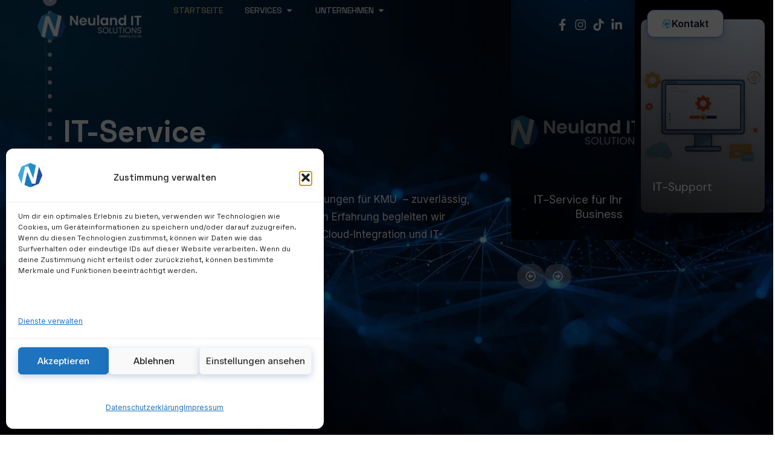

--- FILE ---
content_type: text/css
request_url: https://bunny-wp-pullzone-dt2qagwp5o.b-cdn.net/wp-content/uploads/elementor/css/post-9.css?ver=1769048187
body_size: 1373
content:
.elementor-kit-9{--e-global-color-primary:#24519E;--e-global-color-secondary:#1E85C3;--e-global-color-text:#FFFFFF;--e-global-color-accent:#091235;--e-global-color-92362ea:#1A3C77;--e-global-color-26115e0:#6C88B6;--e-global-color-4a565bf:#186B9B;--e-global-color-8aab5bc:#40AAE0;--e-global-color-4ef1c91:#B77F2E;--e-global-color-e246e5a:#EBCB92;--e-global-color-834e6a3:#FFFFFF;--e-global-color-0ef808d:#F4F7FA;--e-global-color-bd762e6:#E9EEF5;--e-global-color-f3e8ed5:#2D3B53;--e-global-color-3fb2fe5:#47556B;--e-global-color-e884944:#16A34A;--e-global-color-ccc7163:#F59E0B;--e-global-color-91655f6:#1E85C3;--e-global-color-270ebef:#24519E;--e-global-color-411b944:#091235;--e-global-color-56a2997:#00C2FF;--e-global-color-c40196c:#2CD4D9;--e-global-color-467ca1a:#7C3AED;--e-global-color-d3346d8:#000000;--e-global-color-63bde02:#467FF7;--e-global-typography-primary-font-family:"Space Grotesk";--e-global-typography-primary-font-size:56px;--e-global-typography-primary-font-weight:700;--e-global-typography-primary-line-height:1.4em;--e-global-typography-secondary-font-family:"Space Grotesk";--e-global-typography-secondary-font-size:38px;--e-global-typography-secondary-font-weight:600;--e-global-typography-secondary-line-height:1.3em;--e-global-typography-text-font-family:"Inter";--e-global-typography-text-font-size:17px;--e-global-typography-text-font-weight:400;--e-global-typography-text-line-height:1.75em;--e-global-typography-accent-font-family:"Space Grotesk";--e-global-typography-accent-font-size:17px;--e-global-typography-accent-font-weight:500;--e-global-typography-accent-text-transform:none;--e-global-typography-accent-line-height:1.35em;--e-global-typography-db5e3b1-font-family:"Inter";--e-global-typography-db5e3b1-font-size:16px;--e-global-typography-db5e3b1-font-weight:600;--e-global-typography-db5e3b1-line-height:1.25em;--e-global-typography-7702ef2-font-family:"Inter";--e-global-typography-7702ef2-font-size:22px;--e-global-typography-7702ef2-font-weight:400;--e-global-typography-7702ef2-line-height:1.4em;--e-global-typography-f6c6bed-font-family:"Space Grotesk";--e-global-typography-f6c6bed-font-size:16px;--e-global-typography-f6c6bed-font-weight:500;--e-global-typography-f6c6bed-line-height:1.35em;--e-global-typography-f6c6bed-letter-spacing:1px;--e-global-typography-bb59b88-font-family:"Inter Tight";--e-global-typography-bb59b88-font-size:30px;--e-global-typography-bb59b88-font-weight:500;--e-global-typography-bb59b88-line-height:1.25em;--e-global-typography-5e9c3f9-font-family:"Space Grotesk";--e-global-typography-5e9c3f9-font-size:25px;--e-global-typography-5e9c3f9-font-weight:700;background-color:var( --e-global-color-text );color:#172236;font-family:"Space Grotesk", Sans-serif;font-size:50px;font-weight:400;line-height:1.4em;}.elementor-kit-9 button,.elementor-kit-9 input[type="button"],.elementor-kit-9 input[type="submit"],.elementor-kit-9 .elementor-button{background-color:var( --e-global-color-92362ea );font-family:var( --e-global-typography-db5e3b1-font-family ), Sans-serif;font-size:var( --e-global-typography-db5e3b1-font-size );font-weight:var( --e-global-typography-db5e3b1-font-weight );line-height:var( --e-global-typography-db5e3b1-line-height );color:var( --e-global-color-text );box-shadow:0px 4px 12px 0px rgba(35.999999999999986, 81.00000000000003, 158, 0.25);border-style:none;border-radius:12px 12px 12px 12px;}.elementor-kit-9 button:hover,.elementor-kit-9 button:focus,.elementor-kit-9 input[type="button"]:hover,.elementor-kit-9 input[type="button"]:focus,.elementor-kit-9 input[type="submit"]:hover,.elementor-kit-9 input[type="submit"]:focus,.elementor-kit-9 .elementor-button:hover,.elementor-kit-9 .elementor-button:focus{background-color:var( --e-global-color-26115e0 );color:var( --e-global-color-411b944 );border-radius:12px 12px 12px 12px;}.elementor-kit-9 e-page-transition{background-color:#FFBC7D;}.elementor-kit-9 p{margin-block-end:20px;}.elementor-kit-9 a{color:#24519E;font-family:var( --e-global-typography-7702ef2-font-family ), Sans-serif;font-size:var( --e-global-typography-7702ef2-font-size );font-weight:var( --e-global-typography-7702ef2-font-weight );line-height:var( --e-global-typography-7702ef2-line-height );}.elementor-kit-9 a:hover{color:#8B5CF6;}.elementor-kit-9 h1{font-family:"Space Grotesk", Sans-serif;font-size:58px;font-weight:700;line-height:1.4em;}.elementor-kit-9 h2{font-family:var( --e-global-typography-primary-font-family ), Sans-serif;font-size:var( --e-global-typography-primary-font-size );font-weight:var( --e-global-typography-primary-font-weight );line-height:var( --e-global-typography-primary-line-height );}.elementor-kit-9 h3{font-family:var( --e-global-typography-db5e3b1-font-family ), Sans-serif;font-size:var( --e-global-typography-db5e3b1-font-size );font-weight:var( --e-global-typography-db5e3b1-font-weight );line-height:var( --e-global-typography-db5e3b1-line-height );}.elementor-kit-9 h4{font-family:var( --e-global-typography-f6c6bed-font-family ), Sans-serif;font-size:var( --e-global-typography-f6c6bed-font-size );font-weight:var( --e-global-typography-f6c6bed-font-weight );line-height:var( --e-global-typography-f6c6bed-line-height );letter-spacing:var( --e-global-typography-f6c6bed-letter-spacing );}.elementor-section.elementor-section-boxed > .elementor-container{max-width:1300px;}.e-con{--container-max-width:1300px;}.elementor-widget:not(:last-child){--kit-widget-spacing:10px;}.elementor-element{--widgets-spacing:10px 10px;--widgets-spacing-row:10px;--widgets-spacing-column:10px;}{}h1.entry-title{display:var(--page-title-display);}.site-header{padding-inline-end:0px;padding-inline-start:0px;}@media(max-width:1366px){.elementor-kit-9{--e-global-typography-primary-font-size:50px;--e-global-typography-primary-line-height:1.3em;--e-global-typography-secondary-font-size:35px;--e-global-typography-text-font-size:17px;--e-global-typography-accent-font-size:17px;--e-global-typography-db5e3b1-font-size:16px;--e-global-typography-7702ef2-font-size:20px;--e-global-typography-f6c6bed-font-size:16px;--e-global-typography-bb59b88-font-size:30px;--e-global-typography-5e9c3f9-font-size:25px;font-size:50px;line-height:1.3em;}.elementor-kit-9 a{font-size:var( --e-global-typography-7702ef2-font-size );line-height:var( --e-global-typography-7702ef2-line-height );}.elementor-kit-9 h1{font-size:50px;line-height:1.3em;}.elementor-kit-9 h2{font-size:var( --e-global-typography-primary-font-size );line-height:var( --e-global-typography-primary-line-height );}.elementor-kit-9 h3{font-size:var( --e-global-typography-db5e3b1-font-size );line-height:var( --e-global-typography-db5e3b1-line-height );}.elementor-kit-9 h4{font-size:var( --e-global-typography-f6c6bed-font-size );line-height:var( --e-global-typography-f6c6bed-line-height );letter-spacing:var( --e-global-typography-f6c6bed-letter-spacing );}.elementor-kit-9 button,.elementor-kit-9 input[type="button"],.elementor-kit-9 input[type="submit"],.elementor-kit-9 .elementor-button{font-size:var( --e-global-typography-db5e3b1-font-size );line-height:var( --e-global-typography-db5e3b1-line-height );}}@media(max-width:1200px){.elementor-kit-9{--e-global-typography-primary-font-size:45px;--e-global-typography-secondary-font-size:28px;--e-global-typography-text-font-size:16px;--e-global-typography-accent-font-size:16px;--e-global-typography-db5e3b1-font-size:15px;--e-global-typography-7702ef2-font-size:16px;--e-global-typography-f6c6bed-font-size:14px;--e-global-typography-bb59b88-font-size:23px;--e-global-typography-5e9c3f9-font-size:22px;font-size:45px;}.elementor-kit-9 h1{font-size:45px;}}@media(max-width:1024px){.elementor-kit-9{--e-global-typography-primary-font-size:45px;--e-global-typography-secondary-font-size:28px;--e-global-typography-text-font-size:16px;--e-global-typography-accent-font-size:16px;--e-global-typography-db5e3b1-font-size:15px;--e-global-typography-7702ef2-font-size:16px;--e-global-typography-f6c6bed-font-size:14px;--e-global-typography-bb59b88-font-size:23px;--e-global-typography-5e9c3f9-font-size:20px;font-size:38px;}.elementor-kit-9 a{font-size:var( --e-global-typography-7702ef2-font-size );line-height:var( --e-global-typography-7702ef2-line-height );}.elementor-kit-9 h1{font-size:38px;}.elementor-kit-9 h2{font-size:var( --e-global-typography-primary-font-size );line-height:var( --e-global-typography-primary-line-height );}.elementor-kit-9 h3{font-size:var( --e-global-typography-db5e3b1-font-size );line-height:var( --e-global-typography-db5e3b1-line-height );}.elementor-kit-9 h4{font-size:var( --e-global-typography-f6c6bed-font-size );line-height:var( --e-global-typography-f6c6bed-line-height );letter-spacing:var( --e-global-typography-f6c6bed-letter-spacing );}.elementor-kit-9 button,.elementor-kit-9 input[type="button"],.elementor-kit-9 input[type="submit"],.elementor-kit-9 .elementor-button{font-size:var( --e-global-typography-db5e3b1-font-size );line-height:var( --e-global-typography-db5e3b1-line-height );}.elementor-section.elementor-section-boxed > .elementor-container{max-width:1024px;}.e-con{--container-max-width:1024px;}}@media(max-width:880px){.elementor-kit-9{--e-global-typography-primary-font-size:33px;--e-global-typography-secondary-font-size:24px;--e-global-typography-text-font-size:15px;--e-global-typography-accent-font-size:15px;--e-global-typography-7702ef2-font-size:12px;--e-global-typography-f6c6bed-font-size:12px;--e-global-typography-bb59b88-font-size:19px;--e-global-typography-5e9c3f9-font-size:18px;font-size:36px;}.elementor-kit-9 h1{font-size:36px;}}@media(max-width:767px){.elementor-kit-9{--e-global-typography-primary-font-size:33px;--e-global-typography-primary-line-height:1.3em;--e-global-typography-secondary-font-size:24px;--e-global-typography-secondary-line-height:1.4em;--e-global-typography-text-font-size:15px;--e-global-typography-text-line-height:1.4em;--e-global-typography-accent-font-size:15px;--e-global-typography-db5e3b1-font-size:14px;--e-global-typography-db5e3b1-line-height:1.4em;--e-global-typography-7702ef2-font-size:12px;--e-global-typography-7702ef2-line-height:1.4em;--e-global-typography-f6c6bed-font-size:12px;--e-global-typography-f6c6bed-line-height:1.3em;--e-global-typography-bb59b88-font-size:19px;--e-global-typography-5e9c3f9-font-size:16px;font-size:16px;line-height:1.75em;}.elementor-kit-9 a{font-size:var( --e-global-typography-7702ef2-font-size );line-height:var( --e-global-typography-7702ef2-line-height );}.elementor-kit-9 h1{font-size:30px;line-height:1.3em;}.elementor-kit-9 h2{font-size:var( --e-global-typography-primary-font-size );line-height:var( --e-global-typography-primary-line-height );}.elementor-kit-9 h3{font-size:var( --e-global-typography-db5e3b1-font-size );line-height:var( --e-global-typography-db5e3b1-line-height );}.elementor-kit-9 h4{font-size:var( --e-global-typography-f6c6bed-font-size );line-height:var( --e-global-typography-f6c6bed-line-height );letter-spacing:var( --e-global-typography-f6c6bed-letter-spacing );}.elementor-kit-9 button,.elementor-kit-9 input[type="button"],.elementor-kit-9 input[type="submit"],.elementor-kit-9 .elementor-button{font-size:var( --e-global-typography-db5e3b1-font-size );line-height:var( --e-global-typography-db5e3b1-line-height );padding:14px 28px 14px 28px;}.elementor-section.elementor-section-boxed > .elementor-container{max-width:767px;}.e-con{--container-max-width:767px;}}@media(min-width:2400px){.elementor-kit-9{--e-global-typography-primary-font-size:60px;--e-global-typography-secondary-font-size:40px;--e-global-typography-text-font-size:18px;--e-global-typography-accent-font-size:18px;--e-global-typography-7702ef2-font-size:22px;--e-global-typography-f6c6bed-font-size:22px;--e-global-typography-bb59b88-font-size:35px;--e-global-typography-5e9c3f9-font-size:25px;font-size:64px;}.elementor-kit-9 a{font-size:var( --e-global-typography-7702ef2-font-size );line-height:var( --e-global-typography-7702ef2-line-height );}.elementor-kit-9 h1{font-size:64px;}.elementor-kit-9 h2{font-size:var( --e-global-typography-primary-font-size );line-height:var( --e-global-typography-primary-line-height );}.elementor-kit-9 h3{font-size:var( --e-global-typography-db5e3b1-font-size );line-height:var( --e-global-typography-db5e3b1-line-height );}.elementor-kit-9 h4{font-size:var( --e-global-typography-f6c6bed-font-size );line-height:var( --e-global-typography-f6c6bed-line-height );letter-spacing:var( --e-global-typography-f6c6bed-letter-spacing );}.elementor-kit-9 button,.elementor-kit-9 input[type="button"],.elementor-kit-9 input[type="submit"],.elementor-kit-9 .elementor-button{font-size:var( --e-global-typography-db5e3b1-font-size );line-height:var( --e-global-typography-db5e3b1-line-height );}}

--- FILE ---
content_type: text/css
request_url: https://bunny-wp-pullzone-dt2qagwp5o.b-cdn.net/wp-content/uploads/elementor/css/post-3663.css?ver=1769048216
body_size: 18113
content:
.elementor-3663 .elementor-element.elementor-element-7a11298e{--display:flex;--min-height:105vh;--flex-direction:row;--container-widget-width:calc( ( 1 - var( --container-widget-flex-grow ) ) * 100% );--container-widget-height:100%;--container-widget-flex-grow:1;--container-widget-align-self:stretch;--flex-wrap-mobile:wrap;--align-items:center;--gap:0px 0px;--row-gap:0px;--column-gap:0px;--overflow:hidden;--overlay-opacity:0.5;--margin-top:0vw;--margin-bottom:0vw;--margin-left:0vw;--margin-right:0vw;--z-index:0;}.elementor-3663 .elementor-element.elementor-element-7a11298e::before, .elementor-3663 .elementor-element.elementor-element-7a11298e > .elementor-background-video-container::before, .elementor-3663 .elementor-element.elementor-element-7a11298e > .e-con-inner > .elementor-background-video-container::before, .elementor-3663 .elementor-element.elementor-element-7a11298e > .elementor-background-slideshow::before, .elementor-3663 .elementor-element.elementor-element-7a11298e > .e-con-inner > .elementor-background-slideshow::before, .elementor-3663 .elementor-element.elementor-element-7a11298e > .elementor-motion-effects-container > .elementor-motion-effects-layer::before{background-color:var( --e-global-color-accent );--background-overlay:'';}.elementor-3663 .elementor-element.elementor-element-7a11298e.e-con{--flex-grow:0;--flex-shrink:0;}.elementor-3663 .elementor-element.elementor-element-7b567e6d{--display:flex;--flex-direction:row;--container-widget-width:initial;--container-widget-height:100%;--container-widget-flex-grow:1;--container-widget-align-self:stretch;--flex-wrap-mobile:wrap;}.elementor-3663 .elementor-element.elementor-element-77172c84{--display:flex;--position:absolute;--min-height:600px;--justify-content:space-between;--align-items:center;--container-widget-width:calc( ( 1 - var( --container-widget-flex-grow ) ) * 100% );--padding-top:0px;--padding-bottom:0px;--padding-left:10px;--padding-right:10px;bottom:0px;}body:not(.rtl) .elementor-3663 .elementor-element.elementor-element-77172c84{left:0px;}body.rtl .elementor-3663 .elementor-element.elementor-element-77172c84{right:0px;}.elementor-3663 .elementor-element.elementor-element-16460115{--display:flex;--justify-content:center;--padding-top:0%;--padding-bottom:0%;--padding-left:15%;--padding-right:15%;}.elementor-3663 .elementor-element.elementor-element-16460115.e-con{--align-self:center;}.elementor-3663 .elementor-element.elementor-element-4ef5647e{--display:flex;--overflow:hidden;}.elementor-widget-heading .elementor-heading-title{font-family:var( --e-global-typography-primary-font-family ), Sans-serif;font-size:var( --e-global-typography-primary-font-size );font-weight:var( --e-global-typography-primary-font-weight );line-height:var( --e-global-typography-primary-line-height );color:var( --e-global-color-primary );}.elementor-3663 .elementor-element.elementor-element-35b2bee3 .elementor-heading-title{font-family:var( --e-global-typography-primary-font-family ), Sans-serif;font-size:var( --e-global-typography-primary-font-size );font-weight:var( --e-global-typography-primary-font-weight );line-height:var( --e-global-typography-primary-line-height );color:var( --e-global-color-text );}.elementor-3663 .elementor-element.elementor-element-11b0fcb2 .elementor-heading-title{font-family:var( --e-global-typography-primary-font-family ), Sans-serif;font-size:var( --e-global-typography-primary-font-size );font-weight:var( --e-global-typography-primary-font-weight );line-height:var( --e-global-typography-primary-line-height );color:var( --e-global-color-text );}.elementor-3663 .elementor-element.elementor-element-6ea82650 .elementor-heading-title{font-family:var( --e-global-typography-primary-font-family ), Sans-serif;font-size:var( --e-global-typography-primary-font-size );font-weight:var( --e-global-typography-primary-font-weight );line-height:var( --e-global-typography-primary-line-height );color:var( --e-global-color-text );}.elementor-3663 .elementor-element.elementor-element-6d3e156e .elementor-heading-title{font-family:var( --e-global-typography-primary-font-family ), Sans-serif;font-size:var( --e-global-typography-primary-font-size );font-weight:var( --e-global-typography-primary-font-weight );line-height:var( --e-global-typography-primary-line-height );color:var( --e-global-color-text );}.elementor-3663 .elementor-element.elementor-element-6be6f4c8 .elementor-heading-title{font-family:var( --e-global-typography-primary-font-family ), Sans-serif;font-size:var( --e-global-typography-primary-font-size );font-weight:var( --e-global-typography-primary-font-weight );line-height:var( --e-global-typography-primary-line-height );color:var( --e-global-color-text );}.elementor-3663 .elementor-element.elementor-element-7b64a31e .elementor-heading-title{font-family:var( --e-global-typography-primary-font-family ), Sans-serif;font-size:var( --e-global-typography-primary-font-size );font-weight:var( --e-global-typography-primary-font-weight );line-height:var( --e-global-typography-primary-line-height );color:var( --e-global-color-text );}.elementor-3663 .elementor-element.elementor-element-5a8c7a12 .elementor-heading-title{font-family:var( --e-global-typography-primary-font-family ), Sans-serif;font-size:var( --e-global-typography-primary-font-size );font-weight:var( --e-global-typography-primary-font-weight );line-height:var( --e-global-typography-primary-line-height );color:var( --e-global-color-text );}.elementor-3663 .elementor-element.elementor-element-1b87f46f .elementor-heading-title{font-family:var( --e-global-typography-primary-font-family ), Sans-serif;font-size:var( --e-global-typography-primary-font-size );font-weight:var( --e-global-typography-primary-font-weight );line-height:var( --e-global-typography-primary-line-height );color:var( --e-global-color-text );}.elementor-3663 .elementor-element.elementor-element-6bfe2498 .elementor-heading-title{font-family:var( --e-global-typography-primary-font-family ), Sans-serif;font-size:var( --e-global-typography-primary-font-size );font-weight:var( --e-global-typography-primary-font-weight );line-height:var( --e-global-typography-primary-line-height );color:var( --e-global-color-text );}.elementor-3663 .elementor-element.elementor-element-736d59ed .elementor-heading-title{font-family:var( --e-global-typography-primary-font-family ), Sans-serif;font-size:var( --e-global-typography-primary-font-size );font-weight:var( --e-global-typography-primary-font-weight );line-height:var( --e-global-typography-primary-line-height );color:var( --e-global-color-text );}.elementor-3663 .elementor-element.elementor-element-b897dcc .elementor-heading-title{font-family:var( --e-global-typography-primary-font-family ), Sans-serif;font-size:var( --e-global-typography-primary-font-size );font-weight:var( --e-global-typography-primary-font-weight );line-height:var( --e-global-typography-primary-line-height );color:var( --e-global-color-text );}.elementor-3663 .elementor-element.elementor-element-5db89d3a{--display:flex;--overflow:hidden;}.elementor-widget-text-editor{font-family:var( --e-global-typography-text-font-family ), Sans-serif;font-size:var( --e-global-typography-text-font-size );font-weight:var( --e-global-typography-text-font-weight );line-height:var( --e-global-typography-text-line-height );color:var( --e-global-color-text );}.elementor-widget-text-editor.elementor-drop-cap-view-stacked .elementor-drop-cap{background-color:var( --e-global-color-primary );}.elementor-widget-text-editor.elementor-drop-cap-view-framed .elementor-drop-cap, .elementor-widget-text-editor.elementor-drop-cap-view-default .elementor-drop-cap{color:var( --e-global-color-primary );border-color:var( --e-global-color-primary );}.elementor-3663 .elementor-element.elementor-element-5df730fe{font-family:var( --e-global-typography-text-font-family ), Sans-serif;font-size:var( --e-global-typography-text-font-size );font-weight:var( --e-global-typography-text-font-weight );line-height:var( --e-global-typography-text-line-height );text-shadow:0px 0px 16px rgba(0,0,0,0.3);}.elementor-3663 .elementor-element.elementor-element-13915af{font-size:16px;font-weight:400;text-shadow:0px 0px 16px rgba(0,0,0,0.3);color:var( --e-global-color-text );}.elementor-3663 .elementor-element.elementor-element-12f1fdc3{font-family:var( --e-global-typography-text-font-family ), Sans-serif;font-size:var( --e-global-typography-text-font-size );font-weight:var( --e-global-typography-text-font-weight );line-height:var( --e-global-typography-text-line-height );text-shadow:0px 0px 16px rgba(0,0,0,0.3);}.elementor-3663 .elementor-element.elementor-element-6f1a3267{font-family:var( --e-global-typography-text-font-family ), Sans-serif;font-size:var( --e-global-typography-text-font-size );font-weight:var( --e-global-typography-text-font-weight );line-height:var( --e-global-typography-text-line-height );text-shadow:0px 0px 16px rgba(0,0,0,0.3);}.elementor-3663 .elementor-element.elementor-element-37eea1b0{font-family:var( --e-global-typography-text-font-family ), Sans-serif;font-size:var( --e-global-typography-text-font-size );font-weight:var( --e-global-typography-text-font-weight );line-height:var( --e-global-typography-text-line-height );text-shadow:0px 0px 16px rgba(0,0,0,0.3);}.elementor-3663 .elementor-element.elementor-element-242ad05c{font-family:var( --e-global-typography-text-font-family ), Sans-serif;font-size:var( --e-global-typography-text-font-size );font-weight:var( --e-global-typography-text-font-weight );line-height:var( --e-global-typography-text-line-height );text-shadow:0px 0px 16px rgba(0,0,0,0.3);}.elementor-3663 .elementor-element.elementor-element-20426e3c{font-family:var( --e-global-typography-text-font-family ), Sans-serif;font-size:var( --e-global-typography-text-font-size );font-weight:var( --e-global-typography-text-font-weight );line-height:var( --e-global-typography-text-line-height );text-shadow:0px 0px 16px rgba(0,0,0,0.3);}.elementor-3663 .elementor-element.elementor-element-1654d81a{font-family:var( --e-global-typography-text-font-family ), Sans-serif;font-size:var( --e-global-typography-text-font-size );font-weight:var( --e-global-typography-text-font-weight );line-height:var( --e-global-typography-text-line-height );text-shadow:0px 0px 16px rgba(0,0,0,0.3);}.elementor-3663 .elementor-element.elementor-element-7ef52422{font-family:var( --e-global-typography-text-font-family ), Sans-serif;font-size:var( --e-global-typography-text-font-size );font-weight:var( --e-global-typography-text-font-weight );line-height:var( --e-global-typography-text-line-height );text-shadow:0px 0px 16px rgba(0,0,0,0.3);}.elementor-3663 .elementor-element.elementor-element-4d844945{font-family:var( --e-global-typography-text-font-family ), Sans-serif;font-size:var( --e-global-typography-text-font-size );font-weight:var( --e-global-typography-text-font-weight );line-height:var( --e-global-typography-text-line-height );text-shadow:0px 0px 16px rgba(0,0,0,0.3);}.elementor-3663 .elementor-element.elementor-element-96bdce6{font-family:var( --e-global-typography-text-font-family ), Sans-serif;font-size:var( --e-global-typography-text-font-size );font-weight:var( --e-global-typography-text-font-weight );line-height:var( --e-global-typography-text-line-height );text-shadow:0px 0px 16px rgba(0,0,0,0.3);}.elementor-3663 .elementor-element.elementor-element-3847122d{--display:flex;--overflow:hidden;--margin-top:-15px;--margin-bottom:0px;--margin-left:0px;--margin-right:0px;}.elementor-widget-button .elementor-button{background-color:var( --e-global-color-accent );font-family:var( --e-global-typography-accent-font-family ), Sans-serif;font-size:var( --e-global-typography-accent-font-size );font-weight:var( --e-global-typography-accent-font-weight );text-transform:var( --e-global-typography-accent-text-transform );line-height:var( --e-global-typography-accent-line-height );}.elementor-3663 .elementor-element.elementor-element-69ce26ea .elementor-button{background-color:var( --e-global-color-text );font-family:var( --e-global-typography-db5e3b1-font-family ), Sans-serif;font-size:var( --e-global-typography-db5e3b1-font-size );font-weight:var( --e-global-typography-db5e3b1-font-weight );line-height:var( --e-global-typography-db5e3b1-line-height );fill:var( --e-global-color-accent );color:var( --e-global-color-accent );transition-duration:0.1s;border-style:solid;border-width:1px 1px 1px 1px;border-color:#467FF7;padding:12px 24px 12px 24px;}.elementor-3663 .elementor-element.elementor-element-69ce26ea .elementor-button:hover, .elementor-3663 .elementor-element.elementor-element-69ce26ea .elementor-button:focus{background-color:var( --e-global-color-accent );color:var( --e-global-color-text );}.elementor-3663 .elementor-element.elementor-element-69ce26ea{width:auto;max-width:auto;padding:0px 0px 20px 0px;}.elementor-3663 .elementor-element.elementor-element-69ce26ea.elementor-element{--align-self:flex-start;}.elementor-3663 .elementor-element.elementor-element-69ce26ea .elementor-button:hover svg, .elementor-3663 .elementor-element.elementor-element-69ce26ea .elementor-button:focus svg{fill:var( --e-global-color-text );}.elementor-3663 .elementor-element.elementor-element-6381a543 .elementor-button{background-color:var( --e-global-color-text );font-family:var( --e-global-typography-db5e3b1-font-family ), Sans-serif;font-size:var( --e-global-typography-db5e3b1-font-size );font-weight:var( --e-global-typography-db5e3b1-font-weight );line-height:var( --e-global-typography-db5e3b1-line-height );fill:var( --e-global-color-accent );color:var( --e-global-color-accent );transition-duration:0.1s;border-style:solid;border-width:1px 1px 1px 1px;border-color:#467FF7;padding:12px 24px 12px 24px;}.elementor-3663 .elementor-element.elementor-element-6381a543 .elementor-button:hover, .elementor-3663 .elementor-element.elementor-element-6381a543 .elementor-button:focus{background-color:var( --e-global-color-accent );color:var( --e-global-color-text );}.elementor-3663 .elementor-element.elementor-element-6381a543{width:auto;max-width:auto;padding:0px 0px 20px 0px;}.elementor-3663 .elementor-element.elementor-element-6381a543.elementor-element{--align-self:flex-start;}.elementor-3663 .elementor-element.elementor-element-6381a543 .elementor-button:hover svg, .elementor-3663 .elementor-element.elementor-element-6381a543 .elementor-button:focus svg{fill:var( --e-global-color-text );}.elementor-3663 .elementor-element.elementor-element-6143c7fe .elementor-button{background-color:var( --e-global-color-text );font-family:var( --e-global-typography-db5e3b1-font-family ), Sans-serif;font-size:var( --e-global-typography-db5e3b1-font-size );font-weight:var( --e-global-typography-db5e3b1-font-weight );line-height:var( --e-global-typography-db5e3b1-line-height );fill:var( --e-global-color-accent );color:var( --e-global-color-accent );transition-duration:0.1s;border-style:solid;border-width:1px 1px 1px 1px;border-color:#467FF7;padding:12px 24px 12px 24px;}.elementor-3663 .elementor-element.elementor-element-6143c7fe .elementor-button:hover, .elementor-3663 .elementor-element.elementor-element-6143c7fe .elementor-button:focus{background-color:var( --e-global-color-accent );color:var( --e-global-color-text );}.elementor-3663 .elementor-element.elementor-element-6143c7fe{width:auto;max-width:auto;padding:0px 0px 20px 0px;}.elementor-3663 .elementor-element.elementor-element-6143c7fe.elementor-element{--align-self:flex-start;}.elementor-3663 .elementor-element.elementor-element-6143c7fe .elementor-button:hover svg, .elementor-3663 .elementor-element.elementor-element-6143c7fe .elementor-button:focus svg{fill:var( --e-global-color-text );}.elementor-3663 .elementor-element.elementor-element-57d6d689 .elementor-button{background-color:var( --e-global-color-text );font-family:var( --e-global-typography-db5e3b1-font-family ), Sans-serif;font-size:var( --e-global-typography-db5e3b1-font-size );font-weight:var( --e-global-typography-db5e3b1-font-weight );line-height:var( --e-global-typography-db5e3b1-line-height );fill:var( --e-global-color-accent );color:var( --e-global-color-accent );transition-duration:0.1s;border-style:solid;border-width:1px 1px 1px 1px;border-color:#467FF7;padding:12px 24px 12px 24px;}.elementor-3663 .elementor-element.elementor-element-57d6d689 .elementor-button:hover, .elementor-3663 .elementor-element.elementor-element-57d6d689 .elementor-button:focus{background-color:var( --e-global-color-accent );color:var( --e-global-color-text );}.elementor-3663 .elementor-element.elementor-element-57d6d689{width:auto;max-width:auto;padding:0px 0px 20px 0px;}.elementor-3663 .elementor-element.elementor-element-57d6d689.elementor-element{--align-self:flex-start;}.elementor-3663 .elementor-element.elementor-element-57d6d689 .elementor-button:hover svg, .elementor-3663 .elementor-element.elementor-element-57d6d689 .elementor-button:focus svg{fill:var( --e-global-color-text );}.elementor-3663 .elementor-element.elementor-element-2537c772 .elementor-button{background-color:var( --e-global-color-text );font-family:var( --e-global-typography-db5e3b1-font-family ), Sans-serif;font-size:var( --e-global-typography-db5e3b1-font-size );font-weight:var( --e-global-typography-db5e3b1-font-weight );line-height:var( --e-global-typography-db5e3b1-line-height );fill:var( --e-global-color-accent );color:var( --e-global-color-accent );transition-duration:0.1s;border-style:solid;border-width:1px 1px 1px 1px;border-color:#467FF7;padding:12px 24px 12px 24px;}.elementor-3663 .elementor-element.elementor-element-2537c772 .elementor-button:hover, .elementor-3663 .elementor-element.elementor-element-2537c772 .elementor-button:focus{background-color:var( --e-global-color-accent );color:var( --e-global-color-text );}.elementor-3663 .elementor-element.elementor-element-2537c772{width:auto;max-width:auto;padding:0px 0px 20px 0px;}.elementor-3663 .elementor-element.elementor-element-2537c772.elementor-element{--align-self:flex-start;}.elementor-3663 .elementor-element.elementor-element-2537c772 .elementor-button:hover svg, .elementor-3663 .elementor-element.elementor-element-2537c772 .elementor-button:focus svg{fill:var( --e-global-color-text );}.elementor-3663 .elementor-element.elementor-element-70db2c74 .elementor-button{background-color:var( --e-global-color-text );font-family:var( --e-global-typography-db5e3b1-font-family ), Sans-serif;font-size:var( --e-global-typography-db5e3b1-font-size );font-weight:var( --e-global-typography-db5e3b1-font-weight );line-height:var( --e-global-typography-db5e3b1-line-height );fill:var( --e-global-color-accent );color:var( --e-global-color-accent );transition-duration:0.1s;border-style:solid;border-width:1px 1px 1px 1px;border-color:#467FF7;padding:12px 24px 12px 24px;}.elementor-3663 .elementor-element.elementor-element-70db2c74 .elementor-button:hover, .elementor-3663 .elementor-element.elementor-element-70db2c74 .elementor-button:focus{background-color:var( --e-global-color-accent );color:var( --e-global-color-text );}.elementor-3663 .elementor-element.elementor-element-70db2c74{width:auto;max-width:auto;padding:0px 0px 20px 0px;}.elementor-3663 .elementor-element.elementor-element-70db2c74.elementor-element{--align-self:flex-start;}.elementor-3663 .elementor-element.elementor-element-70db2c74 .elementor-button:hover svg, .elementor-3663 .elementor-element.elementor-element-70db2c74 .elementor-button:focus svg{fill:var( --e-global-color-text );}.elementor-3663 .elementor-element.elementor-element-311af8d5 .elementor-button{background-color:var( --e-global-color-text );font-family:var( --e-global-typography-db5e3b1-font-family ), Sans-serif;font-size:var( --e-global-typography-db5e3b1-font-size );font-weight:var( --e-global-typography-db5e3b1-font-weight );line-height:var( --e-global-typography-db5e3b1-line-height );fill:var( --e-global-color-accent );color:var( --e-global-color-accent );transition-duration:0.1s;border-style:solid;border-width:1px 1px 1px 1px;border-color:#467FF7;padding:12px 24px 12px 24px;}.elementor-3663 .elementor-element.elementor-element-311af8d5 .elementor-button:hover, .elementor-3663 .elementor-element.elementor-element-311af8d5 .elementor-button:focus{background-color:var( --e-global-color-accent );color:var( --e-global-color-text );}.elementor-3663 .elementor-element.elementor-element-311af8d5{width:auto;max-width:auto;padding:0px 0px 20px 0px;}.elementor-3663 .elementor-element.elementor-element-311af8d5.elementor-element{--align-self:flex-start;}.elementor-3663 .elementor-element.elementor-element-311af8d5 .elementor-button:hover svg, .elementor-3663 .elementor-element.elementor-element-311af8d5 .elementor-button:focus svg{fill:var( --e-global-color-text );}.elementor-3663 .elementor-element.elementor-element-5c037843 .elementor-button{background-color:var( --e-global-color-text );font-family:var( --e-global-typography-db5e3b1-font-family ), Sans-serif;font-size:var( --e-global-typography-db5e3b1-font-size );font-weight:var( --e-global-typography-db5e3b1-font-weight );line-height:var( --e-global-typography-db5e3b1-line-height );fill:var( --e-global-color-accent );color:var( --e-global-color-accent );transition-duration:0.1s;border-style:solid;border-width:1px 1px 1px 1px;border-color:#467FF7;padding:12px 24px 12px 24px;}.elementor-3663 .elementor-element.elementor-element-5c037843 .elementor-button:hover, .elementor-3663 .elementor-element.elementor-element-5c037843 .elementor-button:focus{background-color:var( --e-global-color-accent );color:var( --e-global-color-text );}.elementor-3663 .elementor-element.elementor-element-5c037843{width:auto;max-width:auto;padding:0px 0px 20px 0px;}.elementor-3663 .elementor-element.elementor-element-5c037843.elementor-element{--align-self:flex-start;}.elementor-3663 .elementor-element.elementor-element-5c037843 .elementor-button:hover svg, .elementor-3663 .elementor-element.elementor-element-5c037843 .elementor-button:focus svg{fill:var( --e-global-color-text );}.elementor-3663 .elementor-element.elementor-element-1e2696f .elementor-button{background-color:var( --e-global-color-text );font-family:var( --e-global-typography-db5e3b1-font-family ), Sans-serif;font-size:var( --e-global-typography-db5e3b1-font-size );font-weight:var( --e-global-typography-db5e3b1-font-weight );line-height:var( --e-global-typography-db5e3b1-line-height );fill:var( --e-global-color-accent );color:var( --e-global-color-accent );transition-duration:0.1s;border-style:solid;border-width:1px 1px 1px 1px;border-color:#467FF7;padding:12px 24px 12px 24px;}.elementor-3663 .elementor-element.elementor-element-1e2696f .elementor-button:hover, .elementor-3663 .elementor-element.elementor-element-1e2696f .elementor-button:focus{background-color:var( --e-global-color-accent );color:var( --e-global-color-text );}.elementor-3663 .elementor-element.elementor-element-1e2696f{width:auto;max-width:auto;padding:0px 0px 20px 0px;}.elementor-3663 .elementor-element.elementor-element-1e2696f.elementor-element{--align-self:flex-start;}.elementor-3663 .elementor-element.elementor-element-1e2696f .elementor-button:hover svg, .elementor-3663 .elementor-element.elementor-element-1e2696f .elementor-button:focus svg{fill:var( --e-global-color-text );}.elementor-3663 .elementor-element.elementor-element-3c9780f9 .elementor-button{background-color:var( --e-global-color-text );font-family:var( --e-global-typography-db5e3b1-font-family ), Sans-serif;font-size:var( --e-global-typography-db5e3b1-font-size );font-weight:var( --e-global-typography-db5e3b1-font-weight );line-height:var( --e-global-typography-db5e3b1-line-height );fill:var( --e-global-color-accent );color:var( --e-global-color-accent );transition-duration:0.1s;border-style:solid;border-width:1px 1px 1px 1px;border-color:#467FF7;padding:12px 24px 12px 24px;}.elementor-3663 .elementor-element.elementor-element-3c9780f9 .elementor-button:hover, .elementor-3663 .elementor-element.elementor-element-3c9780f9 .elementor-button:focus{background-color:var( --e-global-color-accent );color:var( --e-global-color-text );}.elementor-3663 .elementor-element.elementor-element-3c9780f9{width:auto;max-width:auto;padding:0px 0px 20px 0px;}.elementor-3663 .elementor-element.elementor-element-3c9780f9.elementor-element{--align-self:flex-start;}.elementor-3663 .elementor-element.elementor-element-3c9780f9 .elementor-button:hover svg, .elementor-3663 .elementor-element.elementor-element-3c9780f9 .elementor-button:focus svg{fill:var( --e-global-color-text );}.elementor-3663 .elementor-element.elementor-element-de00e16 .elementor-button{background-color:var( --e-global-color-text );font-family:var( --e-global-typography-db5e3b1-font-family ), Sans-serif;font-size:var( --e-global-typography-db5e3b1-font-size );font-weight:var( --e-global-typography-db5e3b1-font-weight );line-height:var( --e-global-typography-db5e3b1-line-height );fill:var( --e-global-color-accent );color:var( --e-global-color-accent );transition-duration:0.1s;border-style:solid;border-width:1px 1px 1px 1px;border-color:#467FF7;padding:12px 24px 12px 24px;}.elementor-3663 .elementor-element.elementor-element-de00e16 .elementor-button:hover, .elementor-3663 .elementor-element.elementor-element-de00e16 .elementor-button:focus{background-color:var( --e-global-color-accent );color:var( --e-global-color-text );}.elementor-3663 .elementor-element.elementor-element-de00e16{width:auto;max-width:auto;padding:0px 0px 20px 0px;}.elementor-3663 .elementor-element.elementor-element-de00e16.elementor-element{--align-self:flex-start;}.elementor-3663 .elementor-element.elementor-element-de00e16 .elementor-button:hover svg, .elementor-3663 .elementor-element.elementor-element-de00e16 .elementor-button:focus svg{fill:var( --e-global-color-text );}.elementor-3663 .elementor-element.elementor-element-30b95a51{--display:flex;--flex-direction:column;--container-widget-width:100%;--container-widget-height:initial;--container-widget-flex-grow:0;--container-widget-align-self:initial;--flex-wrap-mobile:wrap;}.elementor-widget-testimonial-carousel .elementor-testimonial__text{color:var( --e-global-color-text );font-family:var( --e-global-typography-text-font-family ), Sans-serif;font-size:var( --e-global-typography-text-font-size );font-weight:var( --e-global-typography-text-font-weight );line-height:var( --e-global-typography-text-line-height );}.elementor-widget-testimonial-carousel .elementor-testimonial__name{color:var( --e-global-color-text );font-family:var( --e-global-typography-primary-font-family ), Sans-serif;font-size:var( --e-global-typography-primary-font-size );font-weight:var( --e-global-typography-primary-font-weight );line-height:var( --e-global-typography-primary-line-height );}.elementor-widget-testimonial-carousel .elementor-testimonial__title{color:var( --e-global-color-primary );font-family:var( --e-global-typography-secondary-font-family ), Sans-serif;font-size:var( --e-global-typography-secondary-font-size );font-weight:var( --e-global-typography-secondary-font-weight );line-height:var( --e-global-typography-secondary-line-height );}.elementor-3663 .elementor-element.elementor-element-654d9a67{margin:0px 0px calc(var(--kit-widget-spacing, 0px) + -30px) 0px;}.elementor-3663 .elementor-element.elementor-element-654d9a67.elementor-arrows-yes .elementor-main-swiper{width:calc( 1400px - 40px );}.elementor-3663 .elementor-element.elementor-element-654d9a67 .elementor-main-swiper{width:1400px;}.elementor-3663 .elementor-element.elementor-element-654d9a67 .elementor-main-swiper .swiper-slide{padding:20px 20px 25px 20px;}.elementor-3663 .elementor-element.elementor-element-654d9a67 .elementor-swiper-button{font-size:20px;}.elementor-3663 .elementor-element.elementor-element-654d9a67 .elementor-testimonial__text{font-family:"DM Sans", Sans-serif;font-size:19px;font-weight:500;line-height:1.3em;}.elementor-3663 .elementor-element.elementor-element-654d9a67 .elementor-testimonial__name{font-family:"DM Sans", Sans-serif;font-size:19px;font-weight:400;line-height:1.3em;}.elementor-3663 .elementor-element.elementor-element-654d9a67 .elementor-testimonial__title{color:var( --e-global-color-text );font-family:"Poppins", Sans-serif;font-size:14px;font-weight:500;}body.rtl .elementor-3663 .elementor-element.elementor-element-654d9a67.elementor-testimonial--layout-image_inline.elementor-testimonial--align-left .elementor-testimonial__image + cite,
					 body.rtl .elementor-3663 .elementor-element.elementor-element-654d9a67.elementor-testimonial--layout-image_above.elementor-testimonial--align-left .elementor-testimonial__image + cite,
					 body:not(.rtl) .elementor-3663 .elementor-element.elementor-element-654d9a67.elementor-testimonial--layout-image_inline .elementor-testimonial__image + cite,
					 body:not(.rtl) .elementor-3663 .elementor-element.elementor-element-654d9a67.elementor-testimonial--layout-image_above .elementor-testimonial__image + cite{margin-left:0px;margin-right:0;}body:not(.rtl) .elementor-3663 .elementor-element.elementor-element-654d9a67.elementor-testimonial--layout-image_inline.elementor-testimonial--align-right .elementor-testimonial__image + cite,
					 body:not(.rtl) .elementor-3663 .elementor-element.elementor-element-654d9a67.elementor-testimonial--layout-image_above.elementor-testimonial--align-right .elementor-testimonial__image + cite,
					 body.rtl .elementor-3663 .elementor-element.elementor-element-654d9a67.elementor-testimonial--layout-image_inline .elementor-testimonial__image + cite,
					 body.rtl .elementor-3663 .elementor-element.elementor-element-654d9a67.elementor-testimonial--layout-image_above .elementor-testimonial__image + cite{margin-right:0px;margin-left:0;}.elementor-3663 .elementor-element.elementor-element-654d9a67.elementor-testimonial--layout-image_stacked .elementor-testimonial__image + cite,
					 .elementor-3663 .elementor-element.elementor-element-654d9a67.elementor-testimonial--layout-image_left .elementor-testimonial__image + cite,
					 .elementor-3663 .elementor-element.elementor-element-654d9a67.elementor-testimonial--layout-image_right .elementor-testimonial__image + cite{margin-top:0px;}.elementor-3663 .elementor-element.elementor-element-52fd0105{--display:flex;--flex-direction:row;--container-widget-width:initial;--container-widget-height:100%;--container-widget-flex-grow:1;--container-widget-align-self:stretch;--flex-wrap-mobile:wrap;--gap:17px 17px;--row-gap:17px;--column-gap:17px;}.elementor-3663 .elementor-element.elementor-element-36f2fb1b .elementor-button{background-color:#FFFFFF52;border-radius:100px 100px 100px 100px;padding:12px 14px 12px 14px;}body:not(.rtl) .elementor-3663 .elementor-element.elementor-element-36f2fb1b{left:0px;}body.rtl .elementor-3663 .elementor-element.elementor-element-36f2fb1b{right:0px;}.elementor-3663 .elementor-element.elementor-element-36f2fb1b{top:0px;}.elementor-3663 .elementor-element.elementor-element-516aec30 .elementor-button{background-color:#FFFFFF52;border-radius:100px 100px 100px 100px;padding:12px 14px 12px 14px;}body:not(.rtl) .elementor-3663 .elementor-element.elementor-element-516aec30{right:0px;}body.rtl .elementor-3663 .elementor-element.elementor-element-516aec30{left:0px;}.elementor-3663 .elementor-element.elementor-element-516aec30{top:0px;}.elementor-3663 .elementor-element.elementor-element-e02de77{--display:flex;--min-height:70vh;--flex-direction:column;--container-widget-width:100%;--container-widget-height:initial;--container-widget-flex-grow:0;--container-widget-align-self:initial;--flex-wrap-mobile:wrap;--justify-content:center;--overlay-opacity:0.61;}.elementor-3663 .elementor-element.elementor-element-e02de77::before, .elementor-3663 .elementor-element.elementor-element-e02de77 > .elementor-background-video-container::before, .elementor-3663 .elementor-element.elementor-element-e02de77 > .e-con-inner > .elementor-background-video-container::before, .elementor-3663 .elementor-element.elementor-element-e02de77 > .elementor-background-slideshow::before, .elementor-3663 .elementor-element.elementor-element-e02de77 > .e-con-inner > .elementor-background-slideshow::before, .elementor-3663 .elementor-element.elementor-element-e02de77 > .elementor-motion-effects-container > .elementor-motion-effects-layer::before{background-color:var( --e-global-color-accent );--background-overlay:'';}.elementor-3663 .elementor-element.elementor-element-da2d22e{text-align:center;}.elementor-3663 .elementor-element.elementor-element-da2d22e .elementor-heading-title{color:var( --e-global-color-text );}.elementor-3663 .elementor-element.elementor-element-ead1655{padding:0px 40px 0px 40px;text-align:center;}.elementor-3663 .elementor-element.elementor-element-c54e032 .elementor-button{background-color:var( --e-global-color-text );font-family:var( --e-global-typography-db5e3b1-font-family ), Sans-serif;font-size:var( --e-global-typography-db5e3b1-font-size );font-weight:var( --e-global-typography-db5e3b1-font-weight );line-height:var( --e-global-typography-db5e3b1-line-height );fill:var( --e-global-color-accent );color:var( --e-global-color-accent );}.elementor-3663 .elementor-element.elementor-element-c54e032 .elementor-button:hover, .elementor-3663 .elementor-element.elementor-element-c54e032 .elementor-button:focus{background-color:var( --e-global-color-e246e5a );color:var( --e-global-color-accent );}.elementor-3663 .elementor-element.elementor-element-c54e032 .elementor-button:hover svg, .elementor-3663 .elementor-element.elementor-element-c54e032 .elementor-button:focus svg{fill:var( --e-global-color-accent );}.elementor-3663 .elementor-element.elementor-element-16c83804{--display:flex;--min-height:100vh;--flex-direction:row;--container-widget-width:initial;--container-widget-height:100%;--container-widget-flex-grow:1;--container-widget-align-self:stretch;--flex-wrap-mobile:wrap;--gap:48px 48px;--row-gap:48px;--column-gap:48px;--flex-wrap:wrap;--padding-top:100px;--padding-bottom:100px;--padding-left:24px;--padding-right:24px;}.elementor-3663 .elementor-element.elementor-element-231ef201{--display:flex;--flex-direction:row;--container-widget-width:initial;--container-widget-height:100%;--container-widget-flex-grow:1;--container-widget-align-self:stretch;--flex-wrap-mobile:wrap;--gap:48px 48px;--row-gap:48px;--column-gap:48px;--flex-wrap:nowrap;--padding-top:0px;--padding-bottom:0px;--padding-left:0px;--padding-right:0px;}.elementor-3663 .elementor-element.elementor-element-154bb6c9{--display:flex;--flex-direction:column;--container-widget-width:100%;--container-widget-height:initial;--container-widget-flex-grow:0;--container-widget-align-self:initial;--flex-wrap-mobile:wrap;--justify-content:center;--padding-top:48px;--padding-bottom:48px;--padding-left:48px;--padding-right:48px;}.elementor-3663 .elementor-element.elementor-element-154bb6c9:not(.elementor-motion-effects-element-type-background), .elementor-3663 .elementor-element.elementor-element-154bb6c9 > .elementor-motion-effects-container > .elementor-motion-effects-layer{background-color:#F3F5F8;}.elementor-3663 .elementor-element.elementor-element-178c00b4{text-align:start;}.elementor-3663 .elementor-element.elementor-element-178c00b4 .elementor-heading-title{font-family:var( --e-global-typography-f6c6bed-font-family ), Sans-serif;font-size:var( --e-global-typography-f6c6bed-font-size );font-weight:var( --e-global-typography-f6c6bed-font-weight );line-height:var( --e-global-typography-f6c6bed-line-height );letter-spacing:var( --e-global-typography-f6c6bed-letter-spacing );color:#324A6D;}.elementor-3663 .elementor-element.elementor-element-6a31807c{margin:0px 0px calc(var(--kit-widget-spacing, 0px) + 0px) 0px;}.elementor-3663 .elementor-element.elementor-element-6a31807c .elementor-heading-title{font-family:var( --e-global-typography-secondary-font-family ), Sans-serif;font-size:var( --e-global-typography-secondary-font-size );font-weight:var( --e-global-typography-secondary-font-weight );line-height:var( --e-global-typography-secondary-line-height );color:#1C244B;}.elementor-3663 .elementor-element.elementor-element-7ef8bfb8{margin:0px 0px calc(var(--kit-widget-spacing, 0px) + -10px) 0px;text-align:start;font-family:var( --e-global-typography-text-font-family ), Sans-serif;font-size:var( --e-global-typography-text-font-size );font-weight:var( --e-global-typography-text-font-weight );line-height:var( --e-global-typography-text-line-height );color:#324A6D;}.elementor-3663 .elementor-element.elementor-element-59cb5b24 .elementor-button{background-color:var( --e-global-color-accent );font-family:var( --e-global-typography-db5e3b1-font-family ), Sans-serif;font-size:var( --e-global-typography-db5e3b1-font-size );font-weight:var( --e-global-typography-db5e3b1-font-weight );line-height:var( --e-global-typography-db5e3b1-line-height );fill:#FFFFFF;color:#FFFFFF;border-style:solid;border-width:1px 1px 1px 1px;border-color:#467FF7;padding:12px 24px 12px 24px;}.elementor-3663 .elementor-element.elementor-element-59cb5b24 .elementor-button:hover, .elementor-3663 .elementor-element.elementor-element-59cb5b24 .elementor-button:focus{background-color:var( --e-global-color-e246e5a );color:var( --e-global-color-accent );}.elementor-3663 .elementor-element.elementor-element-59cb5b24{width:auto;max-width:auto;}.elementor-3663 .elementor-element.elementor-element-59cb5b24.elementor-element{--align-self:flex-start;}.elementor-3663 .elementor-element.elementor-element-59cb5b24 .elementor-button:hover svg, .elementor-3663 .elementor-element.elementor-element-59cb5b24 .elementor-button:focus svg{fill:var( --e-global-color-accent );}.elementor-3663 .elementor-element.elementor-element-57b4d4ff{--display:flex;--flex-direction:row;--container-widget-width:calc( ( 1 - var( --container-widget-flex-grow ) ) * 100% );--container-widget-height:100%;--container-widget-flex-grow:1;--container-widget-align-self:stretch;--flex-wrap-mobile:wrap;--justify-content:center;--align-items:center;--padding-top:0px;--padding-bottom:0px;--padding-left:0px;--padding-right:0px;}.elementor-widget-media-carousel .elementor-carousel-image-overlay{font-family:var( --e-global-typography-accent-font-family ), Sans-serif;font-size:var( --e-global-typography-accent-font-size );font-weight:var( --e-global-typography-accent-font-weight );text-transform:var( --e-global-typography-accent-text-transform );line-height:var( --e-global-typography-accent-line-height );}.elementor-3663 .elementor-element.elementor-element-27a55ec8.elementor-skin-slideshow .elementor-main-swiper:not(.elementor-thumbnails-swiper){margin-bottom:10px;}.elementor-3663 .elementor-element.elementor-element-27a55ec8 .swiper-pagination-bullet-active, .elementor-3663 .elementor-element.elementor-element-27a55ec8 .swiper-pagination-progressbar-fill{background-color:#2C2C2C;}.elementor-3663 .elementor-element.elementor-element-27a55ec8 .swiper-pagination-fraction{color:#2C2C2C;}.elementor-3663 .elementor-element.elementor-element-27a55ec8 .elementor-main-swiper{height:60vh;}.elementor-3663 .elementor-element.elementor-element-27a55ec8 .elementor-swiper-button{font-size:20px;color:#2C2C2C;}.elementor-3663 .elementor-element.elementor-element-27a55ec8 .elementor-swiper-button svg{fill:#2C2C2C;}.elementor-3663 .elementor-element.elementor-element-5f0487c5{--display:flex;--flex-direction:row;--container-widget-width:initial;--container-widget-height:100%;--container-widget-flex-grow:1;--container-widget-align-self:stretch;--flex-wrap-mobile:wrap;--gap:48px 48px;--row-gap:48px;--column-gap:48px;--flex-wrap:nowrap;--padding-top:0px;--padding-bottom:0px;--padding-left:0px;--padding-right:0px;}.elementor-3663 .elementor-element.elementor-element-1eb01ea{--display:flex;--flex-direction:row;--container-widget-width:calc( ( 1 - var( --container-widget-flex-grow ) ) * 100% );--container-widget-height:100%;--container-widget-flex-grow:1;--container-widget-align-self:stretch;--flex-wrap-mobile:wrap;--justify-content:space-evenly;--align-items:center;--gap:35px 35px;--row-gap:35px;--column-gap:35px;--padding-top:48px;--padding-bottom:48px;--padding-left:48px;--padding-right:48px;}.elementor-3663 .elementor-element.elementor-element-1eb01ea:not(.elementor-motion-effects-element-type-background), .elementor-3663 .elementor-element.elementor-element-1eb01ea > .elementor-motion-effects-container > .elementor-motion-effects-layer{background-color:#F3F5F8;}.elementor-widget-counter .elementor-counter-number-wrapper{color:var( --e-global-color-primary );font-family:var( --e-global-typography-primary-font-family ), Sans-serif;font-size:var( --e-global-typography-primary-font-size );font-weight:var( --e-global-typography-primary-font-weight );line-height:var( --e-global-typography-primary-line-height );}.elementor-widget-counter .elementor-counter-title{color:var( --e-global-color-secondary );font-family:var( --e-global-typography-secondary-font-family ), Sans-serif;font-size:var( --e-global-typography-secondary-font-size );font-weight:var( --e-global-typography-secondary-font-weight );line-height:var( --e-global-typography-secondary-line-height );}.elementor-3663 .elementor-element.elementor-element-c73d32{width:initial;max-width:initial;}.elementor-3663 .elementor-element.elementor-element-c73d32 .elementor-counter-title{justify-content:center;color:var( --e-global-color-accent );font-family:"Space Grotesk", Sans-serif;font-size:19px;font-weight:500;line-height:1.25em;}.elementor-3663 .elementor-element.elementor-element-c73d32 .elementor-counter-number-wrapper{text-align:{{VALUE}};--counter-prefix-grow:0;--counter-suffix-grow:1;--counter-number-grow:0;color:var( --e-global-color-accent );font-family:"Space Grotesk", Sans-serif;font-size:40px;font-weight:600;line-height:1.2;}.elementor-3663 .elementor-element.elementor-element-e04a621{width:initial;max-width:initial;}.elementor-3663 .elementor-element.elementor-element-e04a621 .elementor-counter-title{justify-content:center;color:var( --e-global-color-accent );font-family:"Space Grotesk", Sans-serif;font-size:19px;font-weight:500;line-height:1.25em;}.elementor-3663 .elementor-element.elementor-element-e04a621 .elementor-counter-number-wrapper{text-align:{{VALUE}};--counter-prefix-grow:0;--counter-suffix-grow:1;--counter-number-grow:0;color:var( --e-global-color-accent );font-family:"Space Grotesk", Sans-serif;font-size:40px;font-weight:600;line-height:1.2;}.elementor-3663 .elementor-element.elementor-element-188cd6fb{width:initial;max-width:initial;}.elementor-3663 .elementor-element.elementor-element-188cd6fb .elementor-counter-title{justify-content:center;color:var( --e-global-color-accent );font-family:"Space Grotesk", Sans-serif;font-size:19px;font-weight:500;line-height:1.25em;}.elementor-3663 .elementor-element.elementor-element-188cd6fb .elementor-counter-number-wrapper{text-align:{{VALUE}};--counter-prefix-grow:0;--counter-suffix-grow:1;--counter-number-grow:0;color:var( --e-global-color-accent );font-family:"Space Grotesk", Sans-serif;font-size:40px;font-weight:600;line-height:1.2;}.elementor-3663 .elementor-element.elementor-element-18943f3{--display:flex;--flex-direction:row;--container-widget-width:initial;--container-widget-height:100%;--container-widget-flex-grow:1;--container-widget-align-self:stretch;--flex-wrap-mobile:wrap;--justify-content:center;--padding-top:48px;--padding-bottom:48px;--padding-left:48px;--padding-right:48px;}.elementor-3663 .elementor-element.elementor-element-18943f3:not(.elementor-motion-effects-element-type-background), .elementor-3663 .elementor-element.elementor-element-18943f3 > .elementor-motion-effects-container > .elementor-motion-effects-layer{background-color:#F3F5F8;}.elementor-widget-icon-box.elementor-view-stacked .elementor-icon{background-color:var( --e-global-color-primary );}.elementor-widget-icon-box.elementor-view-framed .elementor-icon, .elementor-widget-icon-box.elementor-view-default .elementor-icon{fill:var( --e-global-color-primary );color:var( --e-global-color-primary );border-color:var( --e-global-color-primary );}.elementor-widget-icon-box .elementor-icon-box-title, .elementor-widget-icon-box .elementor-icon-box-title a{font-family:var( --e-global-typography-primary-font-family ), Sans-serif;font-size:var( --e-global-typography-primary-font-size );font-weight:var( --e-global-typography-primary-font-weight );line-height:var( --e-global-typography-primary-line-height );}.elementor-widget-icon-box .elementor-icon-box-title{color:var( --e-global-color-primary );}.elementor-widget-icon-box:has(:hover) .elementor-icon-box-title,
					 .elementor-widget-icon-box:has(:focus) .elementor-icon-box-title{color:var( --e-global-color-primary );}.elementor-widget-icon-box .elementor-icon-box-description{font-family:var( --e-global-typography-text-font-family ), Sans-serif;font-size:var( --e-global-typography-text-font-size );font-weight:var( --e-global-typography-text-font-weight );line-height:var( --e-global-typography-text-line-height );color:var( --e-global-color-text );}.elementor-3663 .elementor-element.elementor-element-1c77252{width:var( --container-widget-width, 33% );max-width:33%;--container-widget-width:33%;--container-widget-flex-grow:0;}.elementor-3663 .elementor-element.elementor-element-1c77252 .elementor-icon-box-wrapper{gap:15px;}.elementor-3663 .elementor-element.elementor-element-1c77252 .elementor-icon-box-title, .elementor-3663 .elementor-element.elementor-element-1c77252 .elementor-icon-box-title a{font-family:"Space Grotesk", Sans-serif;font-size:20px;font-weight:600;line-height:1.3em;}.elementor-3663 .elementor-element.elementor-element-1c77252 .elementor-icon-box-title{color:var( --e-global-color-accent );}.elementor-3663 .elementor-element.elementor-element-1c77252 .elementor-icon-box-description{font-family:var( --e-global-typography-secondary-font-family ), Sans-serif;font-size:var( --e-global-typography-secondary-font-size );font-weight:var( --e-global-typography-secondary-font-weight );line-height:var( --e-global-typography-secondary-line-height );}.elementor-3663 .elementor-element.elementor-element-28b286c{width:var( --container-widget-width, 33% );max-width:33%;--container-widget-width:33%;--container-widget-flex-grow:0;}.elementor-3663 .elementor-element.elementor-element-28b286c .elementor-icon-box-wrapper{gap:15px;}.elementor-3663 .elementor-element.elementor-element-28b286c .elementor-icon-box-title, .elementor-3663 .elementor-element.elementor-element-28b286c .elementor-icon-box-title a{font-family:"Space Grotesk", Sans-serif;font-size:20px;font-weight:600;line-height:1.3em;}.elementor-3663 .elementor-element.elementor-element-28b286c .elementor-icon-box-title{color:var( --e-global-color-accent );}.elementor-3663 .elementor-element.elementor-element-28b286c .elementor-icon-box-description{font-family:var( --e-global-typography-secondary-font-family ), Sans-serif;font-size:var( --e-global-typography-secondary-font-size );font-weight:var( --e-global-typography-secondary-font-weight );line-height:var( --e-global-typography-secondary-line-height );}.elementor-3663 .elementor-element.elementor-element-6bf8883{width:var( --container-widget-width, 33% );max-width:33%;--container-widget-width:33%;--container-widget-flex-grow:0;}.elementor-3663 .elementor-element.elementor-element-6bf8883 .elementor-icon-box-wrapper{gap:15px;}.elementor-3663 .elementor-element.elementor-element-6bf8883 .elementor-icon-box-title, .elementor-3663 .elementor-element.elementor-element-6bf8883 .elementor-icon-box-title a{font-family:"Space Grotesk", Sans-serif;font-size:20px;font-weight:600;line-height:1.3em;}.elementor-3663 .elementor-element.elementor-element-6bf8883 .elementor-icon-box-title{color:var( --e-global-color-accent );}.elementor-3663 .elementor-element.elementor-element-6bf8883 .elementor-icon-box-description{font-family:var( --e-global-typography-secondary-font-family ), Sans-serif;font-size:var( --e-global-typography-secondary-font-size );font-weight:var( --e-global-typography-secondary-font-weight );line-height:var( --e-global-typography-secondary-line-height );}.elementor-3663 .elementor-element.elementor-element-378c2323{--display:flex;--min-height:0vh;--flex-direction:column;--container-widget-width:100%;--container-widget-height:initial;--container-widget-flex-grow:0;--container-widget-align-self:initial;--flex-wrap-mobile:wrap;--gap:0px 0px;--row-gap:0px;--column-gap:0px;--padding-top:0px;--padding-bottom:0px;--padding-left:0px;--padding-right:0px;}.elementor-3663 .elementor-element.elementor-element-1d513668{--display:flex;--min-height:80vh;--flex-direction:row-reverse;--container-widget-width:initial;--container-widget-height:100%;--container-widget-flex-grow:1;--container-widget-align-self:stretch;--flex-wrap-mobile:wrap-reverse;--gap:0px 0px;--row-gap:0px;--column-gap:0px;--padding-top:0px;--padding-bottom:0px;--padding-left:0px;--padding-right:0px;}.elementor-3663 .elementor-element.elementor-element-3232bea9{--display:flex;--flex-direction:column;--container-widget-width:calc( ( 1 - var( --container-widget-flex-grow ) ) * 100% );--container-widget-height:initial;--container-widget-flex-grow:0;--container-widget-align-self:initial;--flex-wrap-mobile:wrap;--align-items:flex-start;}.elementor-3663 .elementor-element.elementor-element-3232bea9:not(.elementor-motion-effects-element-type-background), .elementor-3663 .elementor-element.elementor-element-3232bea9 > .elementor-motion-effects-container > .elementor-motion-effects-layer{background-color:var( --e-global-color-primary );}.elementor-3663 .elementor-element.elementor-element-876a051{--display:flex;--align-items:flex-start;--container-widget-width:calc( ( 1 - var( --container-widget-flex-grow ) ) * 100% );--padding-top:0px;--padding-bottom:0px;--padding-left:25px;--padding-right:100px;}.elementor-3663 .elementor-element.elementor-element-876a051.e-con{--flex-grow:0;--flex-shrink:0;}.elementor-3663 .elementor-element.elementor-element-4b1689a1{width:var( --container-widget-width, 100% );max-width:100%;padding:025px 0px 0px 0px;--container-widget-width:100%;--container-widget-flex-grow:0;}.elementor-3663 .elementor-element.elementor-element-4b1689a1.elementor-element{--flex-grow:0;--flex-shrink:0;}.elementor-3663 .elementor-element.elementor-element-4b1689a1 .elementor-heading-title{font-family:"Space Grotesk", Sans-serif;font-size:38px;font-weight:600;line-height:1.3em;color:var( --e-global-color-text );}.elementor-3663 .elementor-element.elementor-element-5c3c0122{width:var( --container-widget-width, 107.102% );max-width:107.102%;--container-widget-width:107.102%;--container-widget-flex-grow:0;text-align:start;font-family:var( --e-global-typography-text-font-family ), Sans-serif;font-size:var( --e-global-typography-text-font-size );font-weight:var( --e-global-typography-text-font-weight );line-height:var( --e-global-typography-text-line-height );}.elementor-3663 .elementor-element.elementor-element-5c3c0122.elementor-element{--flex-grow:0;--flex-shrink:0;}.elementor-3663 .elementor-element.elementor-element-65e2c8d7 .elementor-button{background-color:var( --e-global-color-text );font-family:var( --e-global-typography-db5e3b1-font-family ), Sans-serif;font-size:var( --e-global-typography-db5e3b1-font-size );font-weight:var( --e-global-typography-db5e3b1-font-weight );line-height:var( --e-global-typography-db5e3b1-line-height );fill:var( --e-global-color-accent );color:var( --e-global-color-accent );transition-duration:0.1s;border-style:solid;border-width:1px 1px 1px 1px;border-color:#467FF7;padding:12px 24px 12px 24px;}.elementor-3663 .elementor-element.elementor-element-65e2c8d7 .elementor-button:hover, .elementor-3663 .elementor-element.elementor-element-65e2c8d7 .elementor-button:focus{background-color:var( --e-global-color-e246e5a );color:var( --e-global-color-accent );}.elementor-3663 .elementor-element.elementor-element-65e2c8d7{width:auto;max-width:auto;padding:0px 0px 20px 0px;}.elementor-3663 .elementor-element.elementor-element-65e2c8d7.elementor-element{--align-self:flex-start;}.elementor-3663 .elementor-element.elementor-element-65e2c8d7 .elementor-button:hover svg, .elementor-3663 .elementor-element.elementor-element-65e2c8d7 .elementor-button:focus svg{fill:var( --e-global-color-accent );}.elementor-3663 .elementor-element.elementor-element-7319cd19{--display:flex;--min-height:80vh;--flex-direction:column;--container-widget-width:100%;--container-widget-height:initial;--container-widget-flex-grow:0;--container-widget-align-self:initial;--flex-wrap-mobile:wrap;--justify-content:space-around;--overlay-opacity:0.4;}.elementor-3663 .elementor-element.elementor-element-7319cd19:not(.elementor-motion-effects-element-type-background), .elementor-3663 .elementor-element.elementor-element-7319cd19 > .elementor-motion-effects-container > .elementor-motion-effects-layer{background-image:url("https://neuland-it.de/wp-content/uploads/2025/11/Wallpaper-Neuland-IT-LOGO.webp");background-position:center right;background-repeat:no-repeat;background-size:cover;}.elementor-3663 .elementor-element.elementor-element-7319cd19::before, .elementor-3663 .elementor-element.elementor-element-7319cd19 > .elementor-background-video-container::before, .elementor-3663 .elementor-element.elementor-element-7319cd19 > .e-con-inner > .elementor-background-video-container::before, .elementor-3663 .elementor-element.elementor-element-7319cd19 > .elementor-background-slideshow::before, .elementor-3663 .elementor-element.elementor-element-7319cd19 > .e-con-inner > .elementor-background-slideshow::before, .elementor-3663 .elementor-element.elementor-element-7319cd19 > .elementor-motion-effects-container > .elementor-motion-effects-layer::before{background-color:var( --e-global-color-92362ea );--background-overlay:'';}.elementor-3663 .elementor-element.elementor-element-7319cd19.e-con{--flex-grow:0;--flex-shrink:0;}.elementor-widget-image .widget-image-caption{color:var( --e-global-color-text );font-family:var( --e-global-typography-text-font-family ), Sans-serif;font-size:var( --e-global-typography-text-font-size );font-weight:var( --e-global-typography-text-font-weight );line-height:var( --e-global-typography-text-line-height );}.elementor-3663 .elementor-element.elementor-element-7e248be8{padding:0px 0px 0px 0px;}.elementor-3663 .elementor-element.elementor-element-7e248be8.elementor-element{--align-self:flex-end;--flex-grow:0;--flex-shrink:0;}.elementor-3663 .elementor-element.elementor-element-7e248be8 img{width:100%;max-width:100%;height:100%;border-style:none;box-shadow:0px 0px 10px 0px rgba(0,0,0,0.5);}.elementor-3663 .elementor-element.elementor-element-aa26c01{--display:flex;--min-height:0vh;--flex-direction:column;--container-widget-width:100%;--container-widget-height:initial;--container-widget-flex-grow:0;--container-widget-align-self:initial;--flex-wrap-mobile:wrap;--justify-content:center;}.elementor-3663 .elementor-element.elementor-element-aa26c01:not(.elementor-motion-effects-element-type-background), .elementor-3663 .elementor-element.elementor-element-aa26c01 > .elementor-motion-effects-container > .elementor-motion-effects-layer{background-color:var( --e-global-color-0ef808d );}.elementor-3663 .elementor-element.elementor-element-7235cc54{--display:flex;--padding-top:100px;--padding-bottom:100px;--padding-left:20px;--padding-right:20px;}.elementor-3663 .elementor-element.elementor-element-32c17687{--display:flex;--flex-direction:row;--container-widget-width:initial;--container-widget-height:100%;--container-widget-flex-grow:1;--container-widget-align-self:stretch;--flex-wrap-mobile:wrap;--margin-top:50px;--margin-bottom:0px;--margin-left:0px;--margin-right:0px;--padding-top:0px;--padding-bottom:0px;--padding-left:0px;--padding-right:0px;}.elementor-3663 .elementor-element.elementor-element-38174cfc{--display:flex;--gap:0px 0px;--row-gap:0px;--column-gap:0px;--padding-top:50px;--padding-bottom:0px;--padding-left:0px;--padding-right:0px;}.elementor-3663 .elementor-element.elementor-element-7fd9910a{--display:flex;}.elementor-3663 .elementor-element.elementor-element-5892529b{--display:flex;--flex-direction:row;--container-widget-width:initial;--container-widget-height:100%;--container-widget-flex-grow:1;--container-widget-align-self:stretch;--flex-wrap-mobile:wrap;--border-radius:30px 30px 30px 30px;--padding-top:26px;--padding-bottom:26px;--padding-left:26px;--padding-right:26px;}.elementor-3663 .elementor-element.elementor-element-5892529b:not(.elementor-motion-effects-element-type-background), .elementor-3663 .elementor-element.elementor-element-5892529b > .elementor-motion-effects-container > .elementor-motion-effects-layer{background-color:var( --e-global-color-accent );}.elementor-3663 .elementor-element.elementor-element-5892529b.e-con{--align-self:flex-end;}.elementor-3663 .elementor-element.elementor-element-7ca848aa .elementor-icon-box-wrapper{align-items:start;text-align:start;gap:20px;}.elementor-3663 .elementor-element.elementor-element-7ca848aa .elementor-icon-box-title{margin-block-end:10px;color:var( --e-global-color-text );}.elementor-3663 .elementor-element.elementor-element-7ca848aa .elementor-icon{font-size:67px;}.elementor-3663 .elementor-element.elementor-element-7ca848aa .elementor-icon-box-title, .elementor-3663 .elementor-element.elementor-element-7ca848aa .elementor-icon-box-title a{font-family:var( --e-global-typography-bb59b88-font-family ), Sans-serif;font-size:var( --e-global-typography-bb59b88-font-size );font-weight:var( --e-global-typography-bb59b88-font-weight );line-height:var( --e-global-typography-bb59b88-line-height );}.elementor-3663 .elementor-element.elementor-element-7ca848aa .elementor-icon-box-description{font-family:var( --e-global-typography-text-font-family ), Sans-serif;font-size:var( --e-global-typography-text-font-size );font-weight:var( --e-global-typography-text-font-weight );line-height:var( --e-global-typography-text-line-height );}.elementor-3663 .elementor-element.elementor-element-35a483a2{--display:flex;--flex-direction:row;--container-widget-width:initial;--container-widget-height:100%;--container-widget-flex-grow:1;--container-widget-align-self:stretch;--flex-wrap-mobile:wrap;--border-radius:30px 30px 30px 30px;--padding-top:26px;--padding-bottom:26px;--padding-left:26px;--padding-right:26px;}.elementor-3663 .elementor-element.elementor-element-35a483a2:not(.elementor-motion-effects-element-type-background), .elementor-3663 .elementor-element.elementor-element-35a483a2 > .elementor-motion-effects-container > .elementor-motion-effects-layer{background-color:var( --e-global-color-accent );}.elementor-3663 .elementor-element.elementor-element-52799c6d .elementor-icon-box-wrapper{align-items:start;text-align:start;gap:20px;}.elementor-3663 .elementor-element.elementor-element-52799c6d .elementor-icon-box-title{margin-block-end:10px;color:var( --e-global-color-text );}.elementor-3663 .elementor-element.elementor-element-52799c6d .elementor-icon{font-size:67px;}.elementor-3663 .elementor-element.elementor-element-52799c6d .elementor-icon-box-title, .elementor-3663 .elementor-element.elementor-element-52799c6d .elementor-icon-box-title a{font-family:var( --e-global-typography-bb59b88-font-family ), Sans-serif;font-size:var( --e-global-typography-bb59b88-font-size );font-weight:var( --e-global-typography-bb59b88-font-weight );line-height:var( --e-global-typography-bb59b88-line-height );}.elementor-3663 .elementor-element.elementor-element-52799c6d .elementor-icon-box-description{font-family:var( --e-global-typography-text-font-family ), Sans-serif;font-size:var( --e-global-typography-text-font-size );font-weight:var( --e-global-typography-text-font-weight );line-height:var( --e-global-typography-text-line-height );}.elementor-3663 .elementor-element.elementor-element-38250243{--display:flex;--flex-direction:row;--container-widget-width:initial;--container-widget-height:100%;--container-widget-flex-grow:1;--container-widget-align-self:stretch;--flex-wrap-mobile:wrap;--border-radius:30px 30px 30px 30px;--padding-top:26px;--padding-bottom:26px;--padding-left:26px;--padding-right:26px;}.elementor-3663 .elementor-element.elementor-element-38250243:not(.elementor-motion-effects-element-type-background), .elementor-3663 .elementor-element.elementor-element-38250243 > .elementor-motion-effects-container > .elementor-motion-effects-layer{background-color:var( --e-global-color-accent );}.elementor-3663 .elementor-element.elementor-element-38250243.e-con{--align-self:flex-end;}.elementor-3663 .elementor-element.elementor-element-85d30d9 .elementor-icon-box-wrapper{align-items:start;text-align:start;gap:20px;}.elementor-3663 .elementor-element.elementor-element-85d30d9 .elementor-icon-box-title{margin-block-end:10px;color:var( --e-global-color-text );}.elementor-3663 .elementor-element.elementor-element-85d30d9 .elementor-icon{font-size:67px;}.elementor-3663 .elementor-element.elementor-element-85d30d9 .elementor-icon-box-title, .elementor-3663 .elementor-element.elementor-element-85d30d9 .elementor-icon-box-title a{font-family:var( --e-global-typography-bb59b88-font-family ), Sans-serif;font-size:var( --e-global-typography-bb59b88-font-size );font-weight:var( --e-global-typography-bb59b88-font-weight );line-height:var( --e-global-typography-bb59b88-line-height );}.elementor-3663 .elementor-element.elementor-element-85d30d9 .elementor-icon-box-description{font-family:var( --e-global-typography-text-font-family ), Sans-serif;font-size:var( --e-global-typography-text-font-size );font-weight:var( --e-global-typography-text-font-weight );line-height:var( --e-global-typography-text-line-height );}.elementor-3663 .elementor-element.elementor-element-acd8d61{--display:flex;--flex-direction:row;--container-widget-width:initial;--container-widget-height:100%;--container-widget-flex-grow:1;--container-widget-align-self:stretch;--flex-wrap-mobile:wrap;--border-radius:30px 30px 30px 30px;--padding-top:26px;--padding-bottom:26px;--padding-left:26px;--padding-right:26px;}.elementor-3663 .elementor-element.elementor-element-acd8d61:not(.elementor-motion-effects-element-type-background), .elementor-3663 .elementor-element.elementor-element-acd8d61 > .elementor-motion-effects-container > .elementor-motion-effects-layer{background-color:var( --e-global-color-accent );}.elementor-3663 .elementor-element.elementor-element-7e62ebf8 .elementor-icon-box-wrapper{align-items:start;text-align:start;gap:20px;}.elementor-3663 .elementor-element.elementor-element-7e62ebf8 .elementor-icon-box-title{margin-block-end:10px;color:var( --e-global-color-text );}.elementor-3663 .elementor-element.elementor-element-7e62ebf8 .elementor-icon{font-size:67px;}.elementor-3663 .elementor-element.elementor-element-7e62ebf8 .elementor-icon-box-title, .elementor-3663 .elementor-element.elementor-element-7e62ebf8 .elementor-icon-box-title a{font-family:var( --e-global-typography-bb59b88-font-family ), Sans-serif;font-size:var( --e-global-typography-bb59b88-font-size );font-weight:var( --e-global-typography-bb59b88-font-weight );line-height:var( --e-global-typography-bb59b88-line-height );}.elementor-3663 .elementor-element.elementor-element-7e62ebf8 .elementor-icon-box-description{font-family:var( --e-global-typography-text-font-family ), Sans-serif;font-size:var( --e-global-typography-text-font-size );font-weight:var( --e-global-typography-text-font-weight );line-height:var( --e-global-typography-text-line-height );}.elementor-3663 .elementor-element.elementor-element-4e6998ef{--display:flex;--flex-direction:row;--container-widget-width:initial;--container-widget-height:100%;--container-widget-flex-grow:1;--container-widget-align-self:stretch;--flex-wrap-mobile:wrap;--border-radius:30px 30px 30px 30px;--padding-top:26px;--padding-bottom:26px;--padding-left:26px;--padding-right:26px;}.elementor-3663 .elementor-element.elementor-element-4e6998ef:not(.elementor-motion-effects-element-type-background), .elementor-3663 .elementor-element.elementor-element-4e6998ef > .elementor-motion-effects-container > .elementor-motion-effects-layer{background-color:var( --e-global-color-accent );}.elementor-3663 .elementor-element.elementor-element-4e6998ef.e-con{--align-self:flex-end;}.elementor-3663 .elementor-element.elementor-element-2f8b0316 .elementor-icon-box-wrapper{align-items:start;text-align:start;gap:20px;}.elementor-3663 .elementor-element.elementor-element-2f8b0316 .elementor-icon-box-title{margin-block-end:10px;color:var( --e-global-color-text );}.elementor-3663 .elementor-element.elementor-element-2f8b0316 .elementor-icon{font-size:67px;}.elementor-3663 .elementor-element.elementor-element-2f8b0316 .elementor-icon-box-title, .elementor-3663 .elementor-element.elementor-element-2f8b0316 .elementor-icon-box-title a{font-family:var( --e-global-typography-bb59b88-font-family ), Sans-serif;font-size:var( --e-global-typography-bb59b88-font-size );font-weight:var( --e-global-typography-bb59b88-font-weight );line-height:var( --e-global-typography-bb59b88-line-height );}.elementor-3663 .elementor-element.elementor-element-2f8b0316 .elementor-icon-box-description{font-family:var( --e-global-typography-text-font-family ), Sans-serif;font-size:var( --e-global-typography-text-font-size );font-weight:var( --e-global-typography-text-font-weight );line-height:var( --e-global-typography-text-line-height );}.elementor-3663 .elementor-element.elementor-element-42df5746{--display:flex;--flex-direction:row;--container-widget-width:initial;--container-widget-height:100%;--container-widget-flex-grow:1;--container-widget-align-self:stretch;--flex-wrap-mobile:wrap;--border-radius:30px 30px 30px 30px;--padding-top:26px;--padding-bottom:26px;--padding-left:26px;--padding-right:26px;}.elementor-3663 .elementor-element.elementor-element-42df5746:not(.elementor-motion-effects-element-type-background), .elementor-3663 .elementor-element.elementor-element-42df5746 > .elementor-motion-effects-container > .elementor-motion-effects-layer{background-color:var( --e-global-color-accent );}.elementor-3663 .elementor-element.elementor-element-65b2791a .elementor-icon-box-wrapper{align-items:start;text-align:start;gap:20px;}.elementor-3663 .elementor-element.elementor-element-65b2791a .elementor-icon-box-title{margin-block-end:10px;color:var( --e-global-color-text );}.elementor-3663 .elementor-element.elementor-element-65b2791a .elementor-icon{font-size:67px;}.elementor-3663 .elementor-element.elementor-element-65b2791a .elementor-icon-box-title, .elementor-3663 .elementor-element.elementor-element-65b2791a .elementor-icon-box-title a{font-family:var( --e-global-typography-bb59b88-font-family ), Sans-serif;font-size:var( --e-global-typography-bb59b88-font-size );font-weight:var( --e-global-typography-bb59b88-font-weight );line-height:var( --e-global-typography-bb59b88-line-height );}.elementor-3663 .elementor-element.elementor-element-65b2791a .elementor-icon-box-description{font-family:var( --e-global-typography-text-font-family ), Sans-serif;font-size:var( --e-global-typography-text-font-size );font-weight:var( --e-global-typography-text-font-weight );line-height:var( --e-global-typography-text-line-height );}.elementor-3663 .elementor-element.elementor-element-1afdb947{--display:flex;--flex-direction:row;--container-widget-width:initial;--container-widget-height:100%;--container-widget-flex-grow:1;--container-widget-align-self:stretch;--flex-wrap-mobile:wrap;--border-radius:30px 30px 30px 30px;--padding-top:26px;--padding-bottom:26px;--padding-left:26px;--padding-right:26px;}.elementor-3663 .elementor-element.elementor-element-1afdb947:not(.elementor-motion-effects-element-type-background), .elementor-3663 .elementor-element.elementor-element-1afdb947 > .elementor-motion-effects-container > .elementor-motion-effects-layer{background-color:var( --e-global-color-accent );}.elementor-3663 .elementor-element.elementor-element-1afdb947.e-con{--align-self:flex-end;}.elementor-3663 .elementor-element.elementor-element-6dd96804 .elementor-icon-box-wrapper{align-items:start;text-align:start;gap:20px;}.elementor-3663 .elementor-element.elementor-element-6dd96804 .elementor-icon-box-title{margin-block-end:10px;color:var( --e-global-color-text );}.elementor-3663 .elementor-element.elementor-element-6dd96804 .elementor-icon{font-size:67px;}.elementor-3663 .elementor-element.elementor-element-6dd96804 .elementor-icon-box-title, .elementor-3663 .elementor-element.elementor-element-6dd96804 .elementor-icon-box-title a{font-family:var( --e-global-typography-bb59b88-font-family ), Sans-serif;font-size:var( --e-global-typography-bb59b88-font-size );font-weight:var( --e-global-typography-bb59b88-font-weight );line-height:var( --e-global-typography-bb59b88-line-height );}.elementor-3663 .elementor-element.elementor-element-6dd96804 .elementor-icon-box-description{font-family:var( --e-global-typography-text-font-family ), Sans-serif;font-size:var( --e-global-typography-text-font-size );font-weight:var( --e-global-typography-text-font-weight );line-height:var( --e-global-typography-text-line-height );}.elementor-3663 .elementor-element.elementor-element-3d010a6b{--display:flex;--flex-direction:row;--container-widget-width:initial;--container-widget-height:100%;--container-widget-flex-grow:1;--container-widget-align-self:stretch;--flex-wrap-mobile:wrap;--border-radius:30px 30px 30px 30px;--padding-top:26px;--padding-bottom:26px;--padding-left:26px;--padding-right:26px;}.elementor-3663 .elementor-element.elementor-element-3d010a6b:not(.elementor-motion-effects-element-type-background), .elementor-3663 .elementor-element.elementor-element-3d010a6b > .elementor-motion-effects-container > .elementor-motion-effects-layer{background-color:var( --e-global-color-accent );}.elementor-3663 .elementor-element.elementor-element-3c023cf8 .elementor-icon-box-wrapper{align-items:start;text-align:start;gap:20px;}.elementor-3663 .elementor-element.elementor-element-3c023cf8 .elementor-icon-box-title{margin-block-end:10px;color:var( --e-global-color-text );}.elementor-3663 .elementor-element.elementor-element-3c023cf8 .elementor-icon{font-size:67px;}.elementor-3663 .elementor-element.elementor-element-3c023cf8 .elementor-icon-box-title, .elementor-3663 .elementor-element.elementor-element-3c023cf8 .elementor-icon-box-title a{font-family:var( --e-global-typography-bb59b88-font-family ), Sans-serif;font-size:var( --e-global-typography-bb59b88-font-size );font-weight:var( --e-global-typography-bb59b88-font-weight );line-height:var( --e-global-typography-bb59b88-line-height );}.elementor-3663 .elementor-element.elementor-element-3c023cf8 .elementor-icon-box-description{font-family:var( --e-global-typography-text-font-family ), Sans-serif;font-size:var( --e-global-typography-text-font-size );font-weight:var( --e-global-typography-text-font-weight );line-height:var( --e-global-typography-text-line-height );}.elementor-3663 .elementor-element.elementor-element-3f9ae23d{--display:flex;--flex-direction:row;--container-widget-width:initial;--container-widget-height:100%;--container-widget-flex-grow:1;--container-widget-align-self:stretch;--flex-wrap-mobile:wrap;--border-radius:30px 30px 30px 30px;--padding-top:26px;--padding-bottom:26px;--padding-left:26px;--padding-right:26px;}.elementor-3663 .elementor-element.elementor-element-3f9ae23d:not(.elementor-motion-effects-element-type-background), .elementor-3663 .elementor-element.elementor-element-3f9ae23d > .elementor-motion-effects-container > .elementor-motion-effects-layer{background-color:var( --e-global-color-accent );}.elementor-3663 .elementor-element.elementor-element-3f9ae23d.e-con{--align-self:flex-end;}.elementor-3663 .elementor-element.elementor-element-75ab3527 .elementor-icon-box-wrapper{align-items:start;text-align:start;gap:20px;}.elementor-3663 .elementor-element.elementor-element-75ab3527 .elementor-icon-box-title{margin-block-end:10px;color:var( --e-global-color-text );}.elementor-3663 .elementor-element.elementor-element-75ab3527 .elementor-icon{font-size:67px;}.elementor-3663 .elementor-element.elementor-element-75ab3527 .elementor-icon-box-title, .elementor-3663 .elementor-element.elementor-element-75ab3527 .elementor-icon-box-title a{font-family:var( --e-global-typography-bb59b88-font-family ), Sans-serif;font-size:var( --e-global-typography-bb59b88-font-size );font-weight:var( --e-global-typography-bb59b88-font-weight );line-height:var( --e-global-typography-bb59b88-line-height );}.elementor-3663 .elementor-element.elementor-element-75ab3527 .elementor-icon-box-description{font-family:var( --e-global-typography-text-font-family ), Sans-serif;font-size:var( --e-global-typography-text-font-size );font-weight:var( --e-global-typography-text-font-weight );line-height:var( --e-global-typography-text-line-height );}.elementor-3663 .elementor-element.elementor-element-53478f5c{--display:flex;--flex-direction:row;--container-widget-width:initial;--container-widget-height:100%;--container-widget-flex-grow:1;--container-widget-align-self:stretch;--flex-wrap-mobile:wrap;--border-radius:30px 30px 30px 30px;--padding-top:26px;--padding-bottom:26px;--padding-left:26px;--padding-right:26px;}.elementor-3663 .elementor-element.elementor-element-53478f5c:not(.elementor-motion-effects-element-type-background), .elementor-3663 .elementor-element.elementor-element-53478f5c > .elementor-motion-effects-container > .elementor-motion-effects-layer{background-color:var( --e-global-color-accent );}.elementor-3663 .elementor-element.elementor-element-52f714 .elementor-icon-box-wrapper{align-items:start;text-align:start;gap:20px;}.elementor-3663 .elementor-element.elementor-element-52f714 .elementor-icon-box-title{margin-block-end:10px;color:var( --e-global-color-text );}.elementor-3663 .elementor-element.elementor-element-52f714 .elementor-icon{font-size:67px;}.elementor-3663 .elementor-element.elementor-element-52f714 .elementor-icon-box-title, .elementor-3663 .elementor-element.elementor-element-52f714 .elementor-icon-box-title a{font-family:var( --e-global-typography-bb59b88-font-family ), Sans-serif;font-size:var( --e-global-typography-bb59b88-font-size );font-weight:var( --e-global-typography-bb59b88-font-weight );line-height:var( --e-global-typography-bb59b88-line-height );}.elementor-3663 .elementor-element.elementor-element-52f714 .elementor-icon-box-description{font-family:var( --e-global-typography-text-font-family ), Sans-serif;font-size:var( --e-global-typography-text-font-size );font-weight:var( --e-global-typography-text-font-weight );line-height:var( --e-global-typography-text-line-height );}.elementor-3663 .elementor-element.elementor-element-fcacbfe{--display:flex;}.elementor-3663 .elementor-element.elementor-element-c3d3e0e{--display:flex;--flex-direction:row;--container-widget-width:initial;--container-widget-height:100%;--container-widget-flex-grow:1;--container-widget-align-self:stretch;--flex-wrap-mobile:wrap;--border-radius:30px 30px 30px 30px;--padding-top:26px;--padding-bottom:26px;--padding-left:26px;--padding-right:26px;}.elementor-3663 .elementor-element.elementor-element-c3d3e0e:not(.elementor-motion-effects-element-type-background), .elementor-3663 .elementor-element.elementor-element-c3d3e0e > .elementor-motion-effects-container > .elementor-motion-effects-layer{background-color:var( --e-global-color-accent );}.elementor-3663 .elementor-element.elementor-element-c3d3e0e.e-con{--align-self:flex-end;}.elementor-3663 .elementor-element.elementor-element-444294f .elementor-icon-box-wrapper{align-items:start;text-align:start;gap:20px;}.elementor-3663 .elementor-element.elementor-element-444294f .elementor-icon-box-title{margin-block-end:10px;color:var( --e-global-color-text );}.elementor-3663 .elementor-element.elementor-element-444294f .elementor-icon{font-size:67px;}.elementor-3663 .elementor-element.elementor-element-444294f .elementor-icon-box-title, .elementor-3663 .elementor-element.elementor-element-444294f .elementor-icon-box-title a{font-family:var( --e-global-typography-bb59b88-font-family ), Sans-serif;font-size:var( --e-global-typography-bb59b88-font-size );font-weight:var( --e-global-typography-bb59b88-font-weight );line-height:var( --e-global-typography-bb59b88-line-height );}.elementor-3663 .elementor-element.elementor-element-444294f .elementor-icon-box-description{font-family:var( --e-global-typography-text-font-family ), Sans-serif;font-size:var( --e-global-typography-text-font-size );font-weight:var( --e-global-typography-text-font-weight );line-height:var( --e-global-typography-text-line-height );}.elementor-3663 .elementor-element.elementor-element-f26ae2e{--display:flex;--flex-direction:row;--container-widget-width:initial;--container-widget-height:100%;--container-widget-flex-grow:1;--container-widget-align-self:stretch;--flex-wrap-mobile:wrap;--border-radius:30px 30px 30px 30px;--padding-top:26px;--padding-bottom:26px;--padding-left:26px;--padding-right:26px;}.elementor-3663 .elementor-element.elementor-element-f26ae2e:not(.elementor-motion-effects-element-type-background), .elementor-3663 .elementor-element.elementor-element-f26ae2e > .elementor-motion-effects-container > .elementor-motion-effects-layer{background-color:var( --e-global-color-accent );}.elementor-3663 .elementor-element.elementor-element-0ec1bd7 .elementor-icon-box-wrapper{align-items:start;text-align:start;gap:20px;}.elementor-3663 .elementor-element.elementor-element-0ec1bd7 .elementor-icon-box-title{margin-block-end:10px;color:var( --e-global-color-text );}.elementor-3663 .elementor-element.elementor-element-0ec1bd7 .elementor-icon{font-size:67px;}.elementor-3663 .elementor-element.elementor-element-0ec1bd7 .elementor-icon-box-title, .elementor-3663 .elementor-element.elementor-element-0ec1bd7 .elementor-icon-box-title a{font-family:var( --e-global-typography-bb59b88-font-family ), Sans-serif;font-size:var( --e-global-typography-bb59b88-font-size );font-weight:var( --e-global-typography-bb59b88-font-weight );line-height:var( --e-global-typography-bb59b88-line-height );}.elementor-3663 .elementor-element.elementor-element-0ec1bd7 .elementor-icon-box-description{font-family:var( --e-global-typography-text-font-family ), Sans-serif;font-size:var( --e-global-typography-text-font-size );font-weight:var( --e-global-typography-text-font-weight );line-height:var( --e-global-typography-text-line-height );}.elementor-3663 .elementor-element.elementor-element-ff32200{--display:flex;--flex-direction:row;--container-widget-width:initial;--container-widget-height:100%;--container-widget-flex-grow:1;--container-widget-align-self:stretch;--flex-wrap-mobile:wrap;--border-radius:30px 30px 30px 30px;--padding-top:26px;--padding-bottom:26px;--padding-left:26px;--padding-right:26px;}.elementor-3663 .elementor-element.elementor-element-ff32200:not(.elementor-motion-effects-element-type-background), .elementor-3663 .elementor-element.elementor-element-ff32200 > .elementor-motion-effects-container > .elementor-motion-effects-layer{background-color:var( --e-global-color-accent );}.elementor-3663 .elementor-element.elementor-element-ff32200.e-con{--align-self:flex-end;}.elementor-3663 .elementor-element.elementor-element-f5f39c0 .elementor-icon-box-wrapper{align-items:start;text-align:start;gap:20px;}.elementor-3663 .elementor-element.elementor-element-f5f39c0 .elementor-icon-box-title{margin-block-end:10px;color:var( --e-global-color-text );}.elementor-3663 .elementor-element.elementor-element-f5f39c0 .elementor-icon{font-size:67px;}.elementor-3663 .elementor-element.elementor-element-f5f39c0 .elementor-icon-box-title, .elementor-3663 .elementor-element.elementor-element-f5f39c0 .elementor-icon-box-title a{font-family:var( --e-global-typography-bb59b88-font-family ), Sans-serif;font-size:var( --e-global-typography-bb59b88-font-size );font-weight:var( --e-global-typography-bb59b88-font-weight );line-height:var( --e-global-typography-bb59b88-line-height );}.elementor-3663 .elementor-element.elementor-element-f5f39c0 .elementor-icon-box-description{font-family:var( --e-global-typography-text-font-family ), Sans-serif;font-size:var( --e-global-typography-text-font-size );font-weight:var( --e-global-typography-text-font-weight );line-height:var( --e-global-typography-text-line-height );}.elementor-3663 .elementor-element.elementor-element-08abe60{--display:flex;--flex-direction:row;--container-widget-width:initial;--container-widget-height:100%;--container-widget-flex-grow:1;--container-widget-align-self:stretch;--flex-wrap-mobile:wrap;--border-radius:30px 30px 30px 30px;--padding-top:26px;--padding-bottom:26px;--padding-left:26px;--padding-right:26px;}.elementor-3663 .elementor-element.elementor-element-08abe60:not(.elementor-motion-effects-element-type-background), .elementor-3663 .elementor-element.elementor-element-08abe60 > .elementor-motion-effects-container > .elementor-motion-effects-layer{background-color:var( --e-global-color-accent );}.elementor-3663 .elementor-element.elementor-element-e4bb763 .elementor-icon-box-wrapper{align-items:start;text-align:start;gap:20px;}.elementor-3663 .elementor-element.elementor-element-e4bb763 .elementor-icon-box-title{margin-block-end:10px;color:var( --e-global-color-text );}.elementor-3663 .elementor-element.elementor-element-e4bb763 .elementor-icon{font-size:67px;}.elementor-3663 .elementor-element.elementor-element-e4bb763 .elementor-icon-box-title, .elementor-3663 .elementor-element.elementor-element-e4bb763 .elementor-icon-box-title a{font-family:var( --e-global-typography-bb59b88-font-family ), Sans-serif;font-size:var( --e-global-typography-bb59b88-font-size );font-weight:var( --e-global-typography-bb59b88-font-weight );line-height:var( --e-global-typography-bb59b88-line-height );}.elementor-3663 .elementor-element.elementor-element-e4bb763 .elementor-icon-box-description{font-family:var( --e-global-typography-text-font-family ), Sans-serif;font-size:var( --e-global-typography-text-font-size );font-weight:var( --e-global-typography-text-font-weight );line-height:var( --e-global-typography-text-line-height );}.elementor-3663 .elementor-element.elementor-element-a645e49{--display:flex;--flex-direction:row;--container-widget-width:initial;--container-widget-height:100%;--container-widget-flex-grow:1;--container-widget-align-self:stretch;--flex-wrap-mobile:wrap;--border-radius:30px 30px 30px 30px;--padding-top:26px;--padding-bottom:26px;--padding-left:26px;--padding-right:26px;}.elementor-3663 .elementor-element.elementor-element-a645e49:not(.elementor-motion-effects-element-type-background), .elementor-3663 .elementor-element.elementor-element-a645e49 > .elementor-motion-effects-container > .elementor-motion-effects-layer{background-color:var( --e-global-color-accent );}.elementor-3663 .elementor-element.elementor-element-a645e49.e-con{--align-self:flex-end;}.elementor-3663 .elementor-element.elementor-element-c605c30 .elementor-icon-box-wrapper{align-items:start;text-align:start;gap:20px;}.elementor-3663 .elementor-element.elementor-element-c605c30 .elementor-icon-box-title{margin-block-end:10px;color:var( --e-global-color-text );}.elementor-3663 .elementor-element.elementor-element-c605c30 .elementor-icon{font-size:67px;}.elementor-3663 .elementor-element.elementor-element-c605c30 .elementor-icon-box-title, .elementor-3663 .elementor-element.elementor-element-c605c30 .elementor-icon-box-title a{font-family:var( --e-global-typography-bb59b88-font-family ), Sans-serif;font-size:var( --e-global-typography-bb59b88-font-size );font-weight:var( --e-global-typography-bb59b88-font-weight );line-height:var( --e-global-typography-bb59b88-line-height );}.elementor-3663 .elementor-element.elementor-element-c605c30 .elementor-icon-box-description{font-family:var( --e-global-typography-text-font-family ), Sans-serif;font-size:var( --e-global-typography-text-font-size );font-weight:var( --e-global-typography-text-font-weight );line-height:var( --e-global-typography-text-line-height );}.elementor-3663 .elementor-element.elementor-element-d718b70{--display:flex;--flex-direction:row;--container-widget-width:initial;--container-widget-height:100%;--container-widget-flex-grow:1;--container-widget-align-self:stretch;--flex-wrap-mobile:wrap;--border-radius:30px 30px 30px 30px;--padding-top:26px;--padding-bottom:26px;--padding-left:26px;--padding-right:26px;}.elementor-3663 .elementor-element.elementor-element-d718b70:not(.elementor-motion-effects-element-type-background), .elementor-3663 .elementor-element.elementor-element-d718b70 > .elementor-motion-effects-container > .elementor-motion-effects-layer{background-color:var( --e-global-color-accent );}.elementor-3663 .elementor-element.elementor-element-34a1761 .elementor-icon-box-wrapper{align-items:start;text-align:start;gap:20px;}.elementor-3663 .elementor-element.elementor-element-34a1761 .elementor-icon-box-title{margin-block-end:10px;color:var( --e-global-color-text );}.elementor-3663 .elementor-element.elementor-element-34a1761 .elementor-icon{font-size:67px;}.elementor-3663 .elementor-element.elementor-element-34a1761 .elementor-icon-box-title, .elementor-3663 .elementor-element.elementor-element-34a1761 .elementor-icon-box-title a{font-family:var( --e-global-typography-bb59b88-font-family ), Sans-serif;font-size:var( --e-global-typography-bb59b88-font-size );font-weight:var( --e-global-typography-bb59b88-font-weight );line-height:var( --e-global-typography-bb59b88-line-height );}.elementor-3663 .elementor-element.elementor-element-34a1761 .elementor-icon-box-description{font-family:var( --e-global-typography-text-font-family ), Sans-serif;font-size:var( --e-global-typography-text-font-size );font-weight:var( --e-global-typography-text-font-weight );line-height:var( --e-global-typography-text-line-height );}.elementor-3663 .elementor-element.elementor-element-3a3515b{--display:flex;--flex-direction:row;--container-widget-width:initial;--container-widget-height:100%;--container-widget-flex-grow:1;--container-widget-align-self:stretch;--flex-wrap-mobile:wrap;--border-radius:30px 30px 30px 30px;--padding-top:26px;--padding-bottom:26px;--padding-left:26px;--padding-right:26px;}.elementor-3663 .elementor-element.elementor-element-3a3515b:not(.elementor-motion-effects-element-type-background), .elementor-3663 .elementor-element.elementor-element-3a3515b > .elementor-motion-effects-container > .elementor-motion-effects-layer{background-color:var( --e-global-color-accent );}.elementor-3663 .elementor-element.elementor-element-3a3515b.e-con{--align-self:flex-end;}.elementor-3663 .elementor-element.elementor-element-7e41c6e .elementor-icon-box-wrapper{align-items:start;text-align:start;gap:20px;}.elementor-3663 .elementor-element.elementor-element-7e41c6e .elementor-icon-box-title{margin-block-end:10px;color:var( --e-global-color-text );}.elementor-3663 .elementor-element.elementor-element-7e41c6e .elementor-icon{font-size:67px;}.elementor-3663 .elementor-element.elementor-element-7e41c6e .elementor-icon-box-title, .elementor-3663 .elementor-element.elementor-element-7e41c6e .elementor-icon-box-title a{font-family:var( --e-global-typography-bb59b88-font-family ), Sans-serif;font-size:var( --e-global-typography-bb59b88-font-size );font-weight:var( --e-global-typography-bb59b88-font-weight );line-height:var( --e-global-typography-bb59b88-line-height );}.elementor-3663 .elementor-element.elementor-element-7e41c6e .elementor-icon-box-description{font-family:var( --e-global-typography-text-font-family ), Sans-serif;font-size:var( --e-global-typography-text-font-size );font-weight:var( --e-global-typography-text-font-weight );line-height:var( --e-global-typography-text-line-height );}.elementor-3663 .elementor-element.elementor-element-c74f930{--display:flex;--flex-direction:row;--container-widget-width:initial;--container-widget-height:100%;--container-widget-flex-grow:1;--container-widget-align-self:stretch;--flex-wrap-mobile:wrap;--border-radius:30px 30px 30px 30px;--padding-top:26px;--padding-bottom:26px;--padding-left:26px;--padding-right:26px;}.elementor-3663 .elementor-element.elementor-element-c74f930:not(.elementor-motion-effects-element-type-background), .elementor-3663 .elementor-element.elementor-element-c74f930 > .elementor-motion-effects-container > .elementor-motion-effects-layer{background-color:var( --e-global-color-accent );}.elementor-3663 .elementor-element.elementor-element-3df52f0 .elementor-icon-box-wrapper{align-items:start;text-align:start;gap:20px;}.elementor-3663 .elementor-element.elementor-element-3df52f0 .elementor-icon-box-title{margin-block-end:10px;color:var( --e-global-color-text );}.elementor-3663 .elementor-element.elementor-element-3df52f0 .elementor-icon{font-size:67px;}.elementor-3663 .elementor-element.elementor-element-3df52f0 .elementor-icon-box-title, .elementor-3663 .elementor-element.elementor-element-3df52f0 .elementor-icon-box-title a{font-family:var( --e-global-typography-bb59b88-font-family ), Sans-serif;font-size:var( --e-global-typography-bb59b88-font-size );font-weight:var( --e-global-typography-bb59b88-font-weight );line-height:var( --e-global-typography-bb59b88-line-height );}.elementor-3663 .elementor-element.elementor-element-3df52f0 .elementor-icon-box-description{font-family:var( --e-global-typography-text-font-family ), Sans-serif;font-size:var( --e-global-typography-text-font-size );font-weight:var( --e-global-typography-text-font-weight );line-height:var( --e-global-typography-text-line-height );}.elementor-3663 .elementor-element.elementor-element-03aef7f{--display:flex;--flex-direction:row;--container-widget-width:initial;--container-widget-height:100%;--container-widget-flex-grow:1;--container-widget-align-self:stretch;--flex-wrap-mobile:wrap;--border-radius:30px 30px 30px 30px;--padding-top:26px;--padding-bottom:26px;--padding-left:26px;--padding-right:26px;}.elementor-3663 .elementor-element.elementor-element-03aef7f:not(.elementor-motion-effects-element-type-background), .elementor-3663 .elementor-element.elementor-element-03aef7f > .elementor-motion-effects-container > .elementor-motion-effects-layer{background-color:var( --e-global-color-accent );}.elementor-3663 .elementor-element.elementor-element-03aef7f.e-con{--align-self:flex-end;}.elementor-3663 .elementor-element.elementor-element-0b787c6 .elementor-icon-box-wrapper{align-items:start;text-align:start;gap:20px;}.elementor-3663 .elementor-element.elementor-element-0b787c6 .elementor-icon-box-title{margin-block-end:10px;color:var( --e-global-color-text );}.elementor-3663 .elementor-element.elementor-element-0b787c6 .elementor-icon{font-size:67px;}.elementor-3663 .elementor-element.elementor-element-0b787c6 .elementor-icon-box-title, .elementor-3663 .elementor-element.elementor-element-0b787c6 .elementor-icon-box-title a{font-family:var( --e-global-typography-bb59b88-font-family ), Sans-serif;font-size:var( --e-global-typography-bb59b88-font-size );font-weight:var( --e-global-typography-bb59b88-font-weight );line-height:var( --e-global-typography-bb59b88-line-height );}.elementor-3663 .elementor-element.elementor-element-0b787c6 .elementor-icon-box-description{font-family:var( --e-global-typography-text-font-family ), Sans-serif;font-size:var( --e-global-typography-text-font-size );font-weight:var( --e-global-typography-text-font-weight );line-height:var( --e-global-typography-text-line-height );}.elementor-3663 .elementor-element.elementor-element-81c4311{--display:flex;--flex-direction:row;--container-widget-width:initial;--container-widget-height:100%;--container-widget-flex-grow:1;--container-widget-align-self:stretch;--flex-wrap-mobile:wrap;--border-radius:30px 30px 30px 30px;--padding-top:26px;--padding-bottom:26px;--padding-left:26px;--padding-right:26px;}.elementor-3663 .elementor-element.elementor-element-81c4311:not(.elementor-motion-effects-element-type-background), .elementor-3663 .elementor-element.elementor-element-81c4311 > .elementor-motion-effects-container > .elementor-motion-effects-layer{background-color:var( --e-global-color-accent );}.elementor-3663 .elementor-element.elementor-element-f5d40af .elementor-icon-box-wrapper{align-items:start;text-align:start;gap:20px;}.elementor-3663 .elementor-element.elementor-element-f5d40af .elementor-icon-box-title{margin-block-end:10px;color:var( --e-global-color-text );}.elementor-3663 .elementor-element.elementor-element-f5d40af .elementor-icon{font-size:67px;}.elementor-3663 .elementor-element.elementor-element-f5d40af .elementor-icon-box-title, .elementor-3663 .elementor-element.elementor-element-f5d40af .elementor-icon-box-title a{font-family:var( --e-global-typography-bb59b88-font-family ), Sans-serif;font-size:var( --e-global-typography-bb59b88-font-size );font-weight:var( --e-global-typography-bb59b88-font-weight );line-height:var( --e-global-typography-bb59b88-line-height );}.elementor-3663 .elementor-element.elementor-element-f5d40af .elementor-icon-box-description{font-family:var( --e-global-typography-text-font-family ), Sans-serif;font-size:var( --e-global-typography-text-font-size );font-weight:var( --e-global-typography-text-font-weight );line-height:var( --e-global-typography-text-line-height );}.elementor-3663 .elementor-element.elementor-element-e39d2d6{width:var( --container-widget-width, 99.472% );max-width:99.472%;--container-widget-width:99.472%;--container-widget-flex-grow:0;bottom:0px;}.elementor-3663 .elementor-element.elementor-element-e39d2d6.elementor-element{--flex-grow:0;--flex-shrink:0;}body:not(.rtl) .elementor-3663 .elementor-element.elementor-element-e39d2d6{left:-4.017px;}body.rtl .elementor-3663 .elementor-element.elementor-element-e39d2d6{right:-4.017px;}.elementor-3663 .elementor-element.elementor-element-5ca46edc{width:var( --container-widget-width, 99.117% );max-width:99.117%;--container-widget-width:99.117%;--container-widget-flex-grow:0;top:0px;}.elementor-3663 .elementor-element.elementor-element-5ca46edc.elementor-element{--flex-grow:0;--flex-shrink:0;}body:not(.rtl) .elementor-3663 .elementor-element.elementor-element-5ca46edc{left:0px;}body.rtl .elementor-3663 .elementor-element.elementor-element-5ca46edc{right:0px;}.elementor-3663 .elementor-element.elementor-element-13e56139{--display:flex;--justify-content:center;--gap:25px 25px;--row-gap:25px;--column-gap:25px;--padding-top:0px;--padding-bottom:0px;--padding-left:80px;--padding-right:20px;}.elementor-3663 .elementor-element.elementor-element-73276815{margin:0px 0px calc(var(--kit-widget-spacing, 0px) + 0px) 0px;}.elementor-3663 .elementor-element.elementor-element-73276815 .elementor-heading-title{font-family:"Space Grotesk", Sans-serif;font-size:38px;font-weight:600;line-height:1.3em;color:var( --e-global-color-accent );}.elementor-3663 .elementor-element.elementor-element-4148819f{font-family:var( --e-global-typography-text-font-family ), Sans-serif;font-size:var( --e-global-typography-text-font-size );font-weight:var( --e-global-typography-text-font-weight );line-height:var( --e-global-typography-text-line-height );color:var( --e-global-color-accent );}.elementor-3663 .elementor-element.elementor-element-bbccc7c .elementor-button{background-color:var( --e-global-color-accent );font-family:var( --e-global-typography-db5e3b1-font-family ), Sans-serif;font-size:var( --e-global-typography-db5e3b1-font-size );font-weight:var( --e-global-typography-db5e3b1-font-weight );line-height:var( --e-global-typography-db5e3b1-line-height );fill:#FFFFFF;color:#FFFFFF;border-style:solid;border-width:1px 1px 1px 1px;border-color:#467FF7;padding:12px 24px 12px 24px;}.elementor-3663 .elementor-element.elementor-element-bbccc7c .elementor-button:hover, .elementor-3663 .elementor-element.elementor-element-bbccc7c .elementor-button:focus{background-color:var( --e-global-color-e246e5a );color:var( --e-global-color-accent );}.elementor-3663 .elementor-element.elementor-element-bbccc7c{width:auto;max-width:auto;}.elementor-3663 .elementor-element.elementor-element-bbccc7c.elementor-element{--align-self:flex-start;}.elementor-3663 .elementor-element.elementor-element-bbccc7c .elementor-button:hover svg, .elementor-3663 .elementor-element.elementor-element-bbccc7c .elementor-button:focus svg{fill:var( --e-global-color-accent );}.elementor-3663 .elementor-element.elementor-element-61dd1b1{--display:flex;--min-height:80vh;--flex-direction:column;--container-widget-width:100%;--container-widget-height:initial;--container-widget-flex-grow:0;--container-widget-align-self:initial;--flex-wrap-mobile:wrap;--justify-content:space-around;}.elementor-3663 .elementor-element.elementor-element-61dd1b1:not(.elementor-motion-effects-element-type-background), .elementor-3663 .elementor-element.elementor-element-61dd1b1 > .elementor-motion-effects-container > .elementor-motion-effects-layer{background-color:var( --e-global-color-bd762e6 );}.elementor-3663 .elementor-element.elementor-element-0bc97e6{--display:flex;--gap:25px 25px;--row-gap:25px;--column-gap:25px;--padding-top:20px;--padding-bottom:0px;--padding-left:10px;--padding-right:10px;}.elementor-3663 .elementor-element.elementor-element-827e315{margin:0px 0px calc(var(--kit-widget-spacing, 0px) + 0px) 0px;}.elementor-3663 .elementor-element.elementor-element-827e315 .elementor-heading-title{font-family:"Space Grotesk", Sans-serif;font-size:38px;font-weight:600;line-height:1.3em;color:var( --e-global-color-accent );}.elementor-3663 .elementor-element.elementor-element-5bb5213{font-family:var( --e-global-typography-text-font-family ), Sans-serif;font-size:var( --e-global-typography-text-font-size );font-weight:var( --e-global-typography-text-font-weight );line-height:var( --e-global-typography-text-line-height );color:var( --e-global-color-accent );}.elementor-3663 .elementor-element.elementor-element-4edfee84{--display:grid;--e-con-grid-template-columns:repeat(5, 1fr);--e-con-grid-template-rows:repeat(2, 1fr);--gap:30px 30px;--row-gap:30px;--column-gap:30px;--grid-auto-flow:row;--padding-top:15px;--padding-bottom:0px;--padding-left:10px;--padding-right:10px;}.elementor-3663 .elementor-element.elementor-element-4edfee84:not(.elementor-motion-effects-element-type-background), .elementor-3663 .elementor-element.elementor-element-4edfee84 > .elementor-motion-effects-container > .elementor-motion-effects-layer{background-color:var( --e-global-color-bd762e6 );}.elementor-3663 .elementor-element.elementor-element-2427857e{background-color:var( --e-global-color-0ef808d );padding:20px 20px 20px 20px;border-style:solid;border-width:1px 1px 1px 1px;border-color:#EAF0FF;}.elementor-3663 .elementor-element.elementor-element-2427857e:hover{border-style:solid;border-width:1px 1px 1px 1px;border-color:var( --e-global-color-primary );}.elementor-3663 .elementor-element.elementor-element-2427857e .elementor-icon-box-wrapper{text-align:center;gap:17px;}.elementor-3663 .elementor-element.elementor-element-2427857e .elementor-icon-box-title{margin-block-end:0px;color:var( --e-global-color-accent );}.elementor-3663 .elementor-element.elementor-element-2427857e .elementor-icon{font-size:30px;}.elementor-3663 .elementor-element.elementor-element-2427857e .elementor-icon-box-title, .elementor-3663 .elementor-element.elementor-element-2427857e .elementor-icon-box-title a{font-family:var( --e-global-typography-5e9c3f9-font-family ), Sans-serif;font-size:var( --e-global-typography-5e9c3f9-font-size );font-weight:var( --e-global-typography-5e9c3f9-font-weight );}.elementor-3663 .elementor-element.elementor-element-2427857e .elementor-icon-box-description{font-family:"Inter", Sans-serif;font-size:16px;font-weight:400;line-height:1.75em;color:var( --e-global-color-92362ea );}.elementor-3663 .elementor-element.elementor-element-6abc0d2f{background-color:var( --e-global-color-834e6a3 );padding:20px 20px 20px 20px;border-style:solid;border-width:1px 1px 1px 1px;border-color:#EAF0FF;}.elementor-3663 .elementor-element.elementor-element-6abc0d2f:hover{border-style:solid;border-width:1px 1px 1px 1px;border-color:var( --e-global-color-primary );}.elementor-3663 .elementor-element.elementor-element-6abc0d2f .elementor-icon-box-wrapper{text-align:center;gap:17px;}.elementor-3663 .elementor-element.elementor-element-6abc0d2f .elementor-icon-box-title{margin-block-end:0px;color:var( --e-global-color-accent );}.elementor-3663 .elementor-element.elementor-element-6abc0d2f .elementor-icon{font-size:30px;}.elementor-3663 .elementor-element.elementor-element-6abc0d2f .elementor-icon-box-title, .elementor-3663 .elementor-element.elementor-element-6abc0d2f .elementor-icon-box-title a{font-family:var( --e-global-typography-5e9c3f9-font-family ), Sans-serif;font-size:var( --e-global-typography-5e9c3f9-font-size );font-weight:var( --e-global-typography-5e9c3f9-font-weight );}.elementor-3663 .elementor-element.elementor-element-6abc0d2f .elementor-icon-box-description{color:var( --e-global-color-92362ea );}.elementor-3663 .elementor-element.elementor-element-440e3790{background-color:var( --e-global-color-0ef808d );padding:20px 20px 20px 20px;border-style:solid;border-width:1px 1px 1px 1px;border-color:#EAF0FF;}.elementor-3663 .elementor-element.elementor-element-440e3790:hover{border-style:solid;border-width:1px 1px 1px 1px;border-color:var( --e-global-color-primary );}.elementor-3663 .elementor-element.elementor-element-440e3790 .elementor-icon-box-wrapper{text-align:center;gap:17px;}.elementor-3663 .elementor-element.elementor-element-440e3790 .elementor-icon-box-title{margin-block-end:0px;color:var( --e-global-color-accent );}.elementor-3663 .elementor-element.elementor-element-440e3790 .elementor-icon{font-size:30px;}.elementor-3663 .elementor-element.elementor-element-440e3790 .elementor-icon-box-title, .elementor-3663 .elementor-element.elementor-element-440e3790 .elementor-icon-box-title a{font-family:var( --e-global-typography-5e9c3f9-font-family ), Sans-serif;font-size:var( --e-global-typography-5e9c3f9-font-size );font-weight:var( --e-global-typography-5e9c3f9-font-weight );}.elementor-3663 .elementor-element.elementor-element-440e3790 .elementor-icon-box-description{font-family:"Inter", Sans-serif;font-size:16px;font-weight:400;line-height:1.75em;color:var( --e-global-color-92362ea );}.elementor-3663 .elementor-element.elementor-element-4cf96657{background-color:var( --e-global-color-834e6a3 );padding:20px 20px 20px 20px;border-style:solid;border-width:1px 1px 1px 1px;border-color:#EAF0FF;}.elementor-3663 .elementor-element.elementor-element-4cf96657:hover{border-style:solid;border-width:1px 1px 1px 1px;border-color:var( --e-global-color-primary );}.elementor-3663 .elementor-element.elementor-element-4cf96657 .elementor-icon-box-wrapper{text-align:center;gap:17px;}.elementor-3663 .elementor-element.elementor-element-4cf96657 .elementor-icon-box-title{margin-block-end:0px;color:var( --e-global-color-accent );}.elementor-3663 .elementor-element.elementor-element-4cf96657 .elementor-icon{font-size:30px;}.elementor-3663 .elementor-element.elementor-element-4cf96657 .elementor-icon-box-title, .elementor-3663 .elementor-element.elementor-element-4cf96657 .elementor-icon-box-title a{font-family:var( --e-global-typography-5e9c3f9-font-family ), Sans-serif;font-size:var( --e-global-typography-5e9c3f9-font-size );font-weight:var( --e-global-typography-5e9c3f9-font-weight );}.elementor-3663 .elementor-element.elementor-element-4cf96657 .elementor-icon-box-description{color:var( --e-global-color-92362ea );}.elementor-3663 .elementor-element.elementor-element-308b096{background-color:var( --e-global-color-0ef808d );padding:20px 20px 20px 20px;border-style:solid;border-width:1px 1px 1px 1px;border-color:#EAF0FF;}.elementor-3663 .elementor-element.elementor-element-308b096:hover{border-style:solid;border-width:1px 1px 1px 1px;border-color:var( --e-global-color-primary );}.elementor-3663 .elementor-element.elementor-element-308b096 .elementor-icon-box-wrapper{text-align:center;gap:17px;}.elementor-3663 .elementor-element.elementor-element-308b096 .elementor-icon-box-title{margin-block-end:0px;color:var( --e-global-color-accent );}.elementor-3663 .elementor-element.elementor-element-308b096 .elementor-icon{font-size:30px;}.elementor-3663 .elementor-element.elementor-element-308b096 .elementor-icon-box-title, .elementor-3663 .elementor-element.elementor-element-308b096 .elementor-icon-box-title a{font-family:var( --e-global-typography-5e9c3f9-font-family ), Sans-serif;font-size:var( --e-global-typography-5e9c3f9-font-size );font-weight:var( --e-global-typography-5e9c3f9-font-weight );}.elementor-3663 .elementor-element.elementor-element-308b096 .elementor-icon-box-description{font-family:"Inter", Sans-serif;font-size:16px;font-weight:400;line-height:1.75em;color:var( --e-global-color-92362ea );}.elementor-3663 .elementor-element.elementor-element-6766dbb{background-color:var( --e-global-color-834e6a3 );padding:20px 20px 20px 20px;border-style:solid;border-width:1px 1px 1px 1px;border-color:#EAF0FF;}.elementor-3663 .elementor-element.elementor-element-6766dbb:hover{border-style:solid;border-width:1px 1px 1px 1px;border-color:var( --e-global-color-primary );}.elementor-3663 .elementor-element.elementor-element-6766dbb .elementor-icon-box-wrapper{text-align:center;gap:17px;}.elementor-3663 .elementor-element.elementor-element-6766dbb .elementor-icon-box-title{margin-block-end:0px;color:var( --e-global-color-accent );}.elementor-3663 .elementor-element.elementor-element-6766dbb .elementor-icon{font-size:30px;}.elementor-3663 .elementor-element.elementor-element-6766dbb .elementor-icon-box-title, .elementor-3663 .elementor-element.elementor-element-6766dbb .elementor-icon-box-title a{font-family:var( --e-global-typography-5e9c3f9-font-family ), Sans-serif;font-size:var( --e-global-typography-5e9c3f9-font-size );font-weight:var( --e-global-typography-5e9c3f9-font-weight );}.elementor-3663 .elementor-element.elementor-element-6766dbb .elementor-icon-box-description{color:var( --e-global-color-92362ea );}.elementor-3663 .elementor-element.elementor-element-2cf753b{background-color:var( --e-global-color-0ef808d );padding:20px 20px 20px 20px;border-style:solid;border-width:1px 1px 1px 1px;border-color:#EAF0FF;}.elementor-3663 .elementor-element.elementor-element-2cf753b:hover{border-style:solid;border-width:1px 1px 1px 1px;border-color:var( --e-global-color-primary );}.elementor-3663 .elementor-element.elementor-element-2cf753b .elementor-icon-box-wrapper{text-align:center;gap:17px;}.elementor-3663 .elementor-element.elementor-element-2cf753b .elementor-icon-box-title{margin-block-end:0px;color:var( --e-global-color-accent );}.elementor-3663 .elementor-element.elementor-element-2cf753b .elementor-icon{font-size:30px;}.elementor-3663 .elementor-element.elementor-element-2cf753b .elementor-icon-box-title, .elementor-3663 .elementor-element.elementor-element-2cf753b .elementor-icon-box-title a{font-family:var( --e-global-typography-5e9c3f9-font-family ), Sans-serif;font-size:var( --e-global-typography-5e9c3f9-font-size );font-weight:var( --e-global-typography-5e9c3f9-font-weight );}.elementor-3663 .elementor-element.elementor-element-2cf753b .elementor-icon-box-description{font-family:"Inter", Sans-serif;font-size:16px;font-weight:400;line-height:1.75em;color:var( --e-global-color-92362ea );}.elementor-3663 .elementor-element.elementor-element-3faa3b8e{background-color:var( --e-global-color-834e6a3 );padding:20px 20px 20px 20px;border-style:solid;border-width:1px 1px 1px 1px;border-color:#EAF0FF;}.elementor-3663 .elementor-element.elementor-element-3faa3b8e:hover{border-style:solid;border-width:1px 1px 1px 1px;border-color:var( --e-global-color-primary );}.elementor-3663 .elementor-element.elementor-element-3faa3b8e .elementor-icon-box-wrapper{text-align:center;gap:17px;}.elementor-3663 .elementor-element.elementor-element-3faa3b8e .elementor-icon-box-title{margin-block-end:0px;color:var( --e-global-color-accent );}.elementor-3663 .elementor-element.elementor-element-3faa3b8e .elementor-icon{font-size:30px;}.elementor-3663 .elementor-element.elementor-element-3faa3b8e .elementor-icon-box-title, .elementor-3663 .elementor-element.elementor-element-3faa3b8e .elementor-icon-box-title a{font-family:var( --e-global-typography-5e9c3f9-font-family ), Sans-serif;font-size:var( --e-global-typography-5e9c3f9-font-size );font-weight:var( --e-global-typography-5e9c3f9-font-weight );}.elementor-3663 .elementor-element.elementor-element-3faa3b8e .elementor-icon-box-description{color:var( --e-global-color-92362ea );}.elementor-3663 .elementor-element.elementor-element-490ddc61{background-color:var( --e-global-color-0ef808d );padding:20px 20px 20px 20px;border-style:solid;border-width:1px 1px 1px 1px;border-color:#EAF0FF;}.elementor-3663 .elementor-element.elementor-element-490ddc61:hover{border-style:solid;border-width:1px 1px 1px 1px;border-color:var( --e-global-color-primary );}.elementor-3663 .elementor-element.elementor-element-490ddc61 .elementor-icon-box-wrapper{text-align:center;gap:17px;}.elementor-3663 .elementor-element.elementor-element-490ddc61 .elementor-icon-box-title{margin-block-end:0px;color:var( --e-global-color-accent );}.elementor-3663 .elementor-element.elementor-element-490ddc61 .elementor-icon{font-size:30px;}.elementor-3663 .elementor-element.elementor-element-490ddc61 .elementor-icon-box-title, .elementor-3663 .elementor-element.elementor-element-490ddc61 .elementor-icon-box-title a{font-family:var( --e-global-typography-5e9c3f9-font-family ), Sans-serif;font-size:var( --e-global-typography-5e9c3f9-font-size );font-weight:var( --e-global-typography-5e9c3f9-font-weight );}.elementor-3663 .elementor-element.elementor-element-490ddc61 .elementor-icon-box-description{font-family:"Inter", Sans-serif;font-size:16px;font-weight:400;line-height:1.75em;color:var( --e-global-color-92362ea );}.elementor-3663 .elementor-element.elementor-element-8fbede3{background-color:var( --e-global-color-834e6a3 );padding:20px 20px 20px 20px;border-style:solid;border-width:1px 1px 1px 1px;border-color:#EAF0FF;}.elementor-3663 .elementor-element.elementor-element-8fbede3:hover{border-style:solid;border-width:1px 1px 1px 1px;border-color:var( --e-global-color-primary );}.elementor-3663 .elementor-element.elementor-element-8fbede3 .elementor-icon-box-wrapper{text-align:center;gap:17px;}.elementor-3663 .elementor-element.elementor-element-8fbede3 .elementor-icon-box-title{margin-block-end:0px;color:var( --e-global-color-accent );}.elementor-3663 .elementor-element.elementor-element-8fbede3 .elementor-icon{font-size:30px;}.elementor-3663 .elementor-element.elementor-element-8fbede3 .elementor-icon-box-title, .elementor-3663 .elementor-element.elementor-element-8fbede3 .elementor-icon-box-title a{font-family:var( --e-global-typography-5e9c3f9-font-family ), Sans-serif;font-size:var( --e-global-typography-5e9c3f9-font-size );font-weight:var( --e-global-typography-5e9c3f9-font-weight );}.elementor-3663 .elementor-element.elementor-element-8fbede3 .elementor-icon-box-description{color:var( --e-global-color-92362ea );}.elementor-3663 .elementor-element.elementor-element-8136532{--display:flex;--flex-direction:column;--container-widget-width:100%;--container-widget-height:initial;--container-widget-flex-grow:0;--container-widget-align-self:initial;--flex-wrap-mobile:wrap;}.elementor-3663 .elementor-element.elementor-element-46616ec{width:100%;max-width:100%;}.elementor-3663 .elementor-element.elementor-element-46616ec .elementor-heading-title{font-family:var( --e-global-typography-secondary-font-family ), Sans-serif;font-size:var( --e-global-typography-secondary-font-size );font-weight:var( --e-global-typography-secondary-font-weight );line-height:var( --e-global-typography-secondary-line-height );}.elementor-3663 .elementor-element.elementor-element-4748e55{width:var( --container-widget-width, 100% );max-width:100%;--container-widget-width:100%;--container-widget-flex-grow:0;color:var( --e-global-color-accent );}.elementor-3663 .elementor-element.elementor-element-4748e55.elementor-element{--flex-grow:0;--flex-shrink:0;}.elementor-3663 .elementor-element.elementor-element-385c4c2{--display:grid;--e-con-grid-template-columns:repeat(2, 1fr);--e-con-grid-template-rows:repeat(2, 1fr);--gap:30px 30px;--row-gap:30px;--column-gap:30px;--grid-auto-flow:row;--padding-top:050px;--padding-bottom:100px;--padding-left:25px;--padding-right:25px;}.elementor-3663 .elementor-element.elementor-element-385c4c2:not(.elementor-motion-effects-element-type-background), .elementor-3663 .elementor-element.elementor-element-385c4c2 > .elementor-motion-effects-container > .elementor-motion-effects-layer{background-color:var( --e-global-color-bd762e6 );}.elementor-3663 .elementor-element.elementor-element-4effb6ae{background-color:#FFFFFF;padding:35px 25px 30px 30px;border-style:solid;border-width:1px 1px 1px 1px;border-color:#EAF0FF;}.elementor-3663 .elementor-element.elementor-element-4effb6ae:hover{border-style:solid;border-width:1px 1px 1px 1px;border-color:var( --e-global-color-primary );}.elementor-3663 .elementor-element.elementor-element-4effb6ae .elementor-icon-box-wrapper{gap:18px;}.elementor-3663 .elementor-element.elementor-element-4effb6ae .elementor-icon-box-title{margin-block-end:22px;}.elementor-3663 .elementor-element.elementor-element-4effb6ae .elementor-icon{font-size:50px;}.elementor-3663 .elementor-element.elementor-element-4effb6ae .elementor-icon-box-title, .elementor-3663 .elementor-element.elementor-element-4effb6ae .elementor-icon-box-title a{font-family:var( --e-global-typography-text-font-family ), Sans-serif;font-size:var( --e-global-typography-text-font-size );font-weight:var( --e-global-typography-text-font-weight );line-height:var( --e-global-typography-text-line-height );}.elementor-3663 .elementor-element.elementor-element-4effb6ae .elementor-icon-box-description{font-family:var( --e-global-typography-text-font-family ), Sans-serif;font-size:var( --e-global-typography-text-font-size );font-weight:var( --e-global-typography-text-font-weight );line-height:var( --e-global-typography-text-line-height );color:var( --e-global-color-92362ea );}.elementor-3663 .elementor-element.elementor-element-50cdbeba{background-color:#FFFFFF;padding:35px 25px 30px 30px;border-style:solid;border-width:1px 1px 1px 1px;border-color:#EAF0FF;}.elementor-3663 .elementor-element.elementor-element-50cdbeba:hover{border-style:solid;border-width:1px 1px 1px 1px;border-color:var( --e-global-color-primary );}.elementor-3663 .elementor-element.elementor-element-50cdbeba .elementor-icon-box-wrapper{gap:18px;}.elementor-3663 .elementor-element.elementor-element-50cdbeba .elementor-icon-box-title{margin-block-end:22px;}.elementor-3663 .elementor-element.elementor-element-50cdbeba .elementor-icon{font-size:50px;}.elementor-3663 .elementor-element.elementor-element-50cdbeba .elementor-icon-box-title, .elementor-3663 .elementor-element.elementor-element-50cdbeba .elementor-icon-box-title a{font-size:24px;line-height:1.2px;}.elementor-3663 .elementor-element.elementor-element-50cdbeba .elementor-icon-box-description{color:var( --e-global-color-92362ea );}.elementor-3663 .elementor-element.elementor-element-264a3b40{background-color:#FFFFFF;padding:35px 25px 30px 30px;border-style:solid;border-width:1px 1px 1px 1px;border-color:#EAF0FF;}.elementor-3663 .elementor-element.elementor-element-264a3b40:hover{border-style:solid;border-width:1px 1px 1px 1px;border-color:var( --e-global-color-primary );}.elementor-3663 .elementor-element.elementor-element-264a3b40 .elementor-icon-box-wrapper{gap:18px;}.elementor-3663 .elementor-element.elementor-element-264a3b40 .elementor-icon-box-title{margin-block-end:22px;}.elementor-3663 .elementor-element.elementor-element-264a3b40 .elementor-icon{font-size:50px;}.elementor-3663 .elementor-element.elementor-element-264a3b40 .elementor-icon-box-title, .elementor-3663 .elementor-element.elementor-element-264a3b40 .elementor-icon-box-title a{font-size:24px;line-height:1.2px;}.elementor-3663 .elementor-element.elementor-element-264a3b40 .elementor-icon-box-description{color:var( --e-global-color-92362ea );}.elementor-3663 .elementor-element.elementor-element-4c39cb83{background-color:#FFFFFF;padding:35px 25px 30px 30px;border-style:solid;border-width:1px 1px 1px 1px;border-color:#EAF0FF;}.elementor-3663 .elementor-element.elementor-element-4c39cb83:hover{border-style:solid;border-width:1px 1px 1px 1px;border-color:var( --e-global-color-primary );}.elementor-3663 .elementor-element.elementor-element-4c39cb83 .elementor-icon-box-wrapper{gap:18px;}.elementor-3663 .elementor-element.elementor-element-4c39cb83 .elementor-icon-box-title{margin-block-end:22px;}.elementor-3663 .elementor-element.elementor-element-4c39cb83 .elementor-icon{font-size:50px;}.elementor-3663 .elementor-element.elementor-element-4c39cb83 .elementor-icon-box-title, .elementor-3663 .elementor-element.elementor-element-4c39cb83 .elementor-icon-box-title a{font-size:24px;line-height:1.2px;}.elementor-3663 .elementor-element.elementor-element-4c39cb83 .elementor-icon-box-description{color:var( --e-global-color-92362ea );}.elementor-3663 .elementor-element.elementor-element-23504ad5{background-color:#FFFFFF;padding:35px 25px 30px 30px;border-style:solid;border-width:1px 1px 1px 1px;border-color:#EAF0FF;}.elementor-3663 .elementor-element.elementor-element-23504ad5:hover{border-style:solid;border-width:1px 1px 1px 1px;border-color:var( --e-global-color-primary );}.elementor-3663 .elementor-element.elementor-element-23504ad5 .elementor-icon-box-wrapper{gap:18px;}.elementor-3663 .elementor-element.elementor-element-23504ad5 .elementor-icon-box-title{margin-block-end:22px;}.elementor-3663 .elementor-element.elementor-element-23504ad5 .elementor-icon{font-size:50px;}.elementor-3663 .elementor-element.elementor-element-23504ad5 .elementor-icon-box-title, .elementor-3663 .elementor-element.elementor-element-23504ad5 .elementor-icon-box-title a{font-size:24px;line-height:1.2px;}.elementor-3663 .elementor-element.elementor-element-23504ad5 .elementor-icon-box-description{color:var( --e-global-color-92362ea );}.elementor-3663 .elementor-element.elementor-element-3c19595c{background-color:#FFFFFF;padding:35px 25px 30px 30px;border-style:solid;border-width:1px 1px 1px 1px;border-color:#EAF0FF;}.elementor-3663 .elementor-element.elementor-element-3c19595c:hover{border-style:solid;border-width:1px 1px 1px 1px;border-color:var( --e-global-color-primary );}.elementor-3663 .elementor-element.elementor-element-3c19595c .elementor-icon-box-wrapper{gap:18px;}.elementor-3663 .elementor-element.elementor-element-3c19595c .elementor-icon-box-title{margin-block-end:22px;}.elementor-3663 .elementor-element.elementor-element-3c19595c .elementor-icon{font-size:50px;}.elementor-3663 .elementor-element.elementor-element-3c19595c .elementor-icon-box-title, .elementor-3663 .elementor-element.elementor-element-3c19595c .elementor-icon-box-title a{font-family:var( --e-global-typography-bb59b88-font-family ), Sans-serif;font-size:var( --e-global-typography-bb59b88-font-size );font-weight:var( --e-global-typography-bb59b88-font-weight );line-height:var( --e-global-typography-bb59b88-line-height );}.elementor-3663 .elementor-element.elementor-element-3c19595c .elementor-icon-box-description{color:var( --e-global-color-92362ea );}.elementor-3663 .elementor-element.elementor-element-ea9aaab{--display:flex;--flex-direction:row;--container-widget-width:initial;--container-widget-height:100%;--container-widget-flex-grow:1;--container-widget-align-self:stretch;--flex-wrap-mobile:wrap;}.elementor-3663 .elementor-element.elementor-element-b3b7edd{--display:flex;--min-height:100vh;--flex-direction:column;--container-widget-width:100%;--container-widget-height:initial;--container-widget-flex-grow:0;--container-widget-align-self:initial;--flex-wrap-mobile:wrap;}.elementor-3663 .elementor-element.elementor-element-b3b7edd:not(.elementor-motion-effects-element-type-background), .elementor-3663 .elementor-element.elementor-element-b3b7edd > .elementor-motion-effects-container > .elementor-motion-effects-layer{background-color:var( --e-global-color-bd762e6 );}.elementor-3663 .elementor-element.elementor-element-12354779{--display:flex;--min-height:100vh;--flex-direction:row;--container-widget-width:calc( ( 1 - var( --container-widget-flex-grow ) ) * 100% );--container-widget-height:100%;--container-widget-flex-grow:1;--container-widget-align-self:stretch;--flex-wrap-mobile:wrap;--align-items:center;--gap:0px 0px;--row-gap:0px;--column-gap:0px;--overflow:hidden;--margin-top:0px;--margin-bottom:0px;--margin-left:0px;--margin-right:0px;--padding-top:25px;--padding-bottom:25px;--padding-left:0px;--padding-right:0px;--z-index:4;}.elementor-3663 .elementor-element.elementor-element-4b99578d{--display:flex;--min-height:450px;--justify-content:center;--align-items:center;--container-widget-width:calc( ( 1 - var( --container-widget-flex-grow ) ) * 100% );--gap:0px 0px;--row-gap:0px;--column-gap:0px;--padding-top:0px;--padding-bottom:0px;--padding-left:180px;--padding-right:0px;}.elementor-3663 .elementor-element.elementor-element-4b99578d:not(.elementor-motion-effects-element-type-background), .elementor-3663 .elementor-element.elementor-element-4b99578d > .elementor-motion-effects-container > .elementor-motion-effects-layer{background-color:#6C88B68A;}.elementor-3663 .elementor-element.elementor-element-4b99578d.e-con{--flex-grow:0;--flex-shrink:0;}.elementor-3663 .elementor-element.elementor-element-5077b59c{--display:grid;--min-height:0px;--e-con-grid-template-columns:repeat(5, 1fr);--e-con-grid-template-rows:repeat(2, 1fr);--gap:10px 10px;--row-gap:10px;--column-gap:10px;--grid-auto-flow:row;--align-items:center;--overlay-opacity:0.5;--margin-top:0px;--margin-bottom:0px;--margin-left:0px;--margin-right:0px;--padding-top:0px;--padding-bottom:0px;--padding-left:0px;--padding-right:0px;}.elementor-3663 .elementor-element.elementor-element-5077b59c::before, .elementor-3663 .elementor-element.elementor-element-5077b59c > .elementor-background-video-container::before, .elementor-3663 .elementor-element.elementor-element-5077b59c > .e-con-inner > .elementor-background-video-container::before, .elementor-3663 .elementor-element.elementor-element-5077b59c > .elementor-background-slideshow::before, .elementor-3663 .elementor-element.elementor-element-5077b59c > .e-con-inner > .elementor-background-slideshow::before, .elementor-3663 .elementor-element.elementor-element-5077b59c > .elementor-motion-effects-container > .elementor-motion-effects-layer::before{--background-overlay:'';}.elementor-3663 .elementor-element.elementor-element-5077b59c.e-con{--flex-grow:0;--flex-shrink:0;}.elementor-3663 .elementor-element.elementor-element-304151d2 img{width:100%;}.elementor-3663 .elementor-element.elementor-element-7feea559 img{width:70%;}.elementor-3663 .elementor-element.elementor-element-2375baed img{width:100%;}.elementor-3663 .elementor-element.elementor-element-6063557e img{width:100%;}.elementor-3663 .elementor-element.elementor-element-2e266dcc img{width:100%;max-width:100%;}.elementor-3663 .elementor-element.elementor-element-26b04c77{--display:flex;--min-height:700px;--justify-content:center;--gap:20px 20px;--row-gap:20px;--column-gap:20px;--border-radius:45px 45px 45px 45px;--padding-top:25px;--padding-bottom:25px;--padding-left:40px;--padding-right:40px;}.elementor-3663 .elementor-element.elementor-element-26b04c77:not(.elementor-motion-effects-element-type-background), .elementor-3663 .elementor-element.elementor-element-26b04c77 > .elementor-motion-effects-container > .elementor-motion-effects-layer{background-color:var( --e-global-color-primary );}.elementor-3663 .elementor-element.elementor-element-26b04c77.e-con{--flex-grow:0;--flex-shrink:0;}.elementor-3663 .elementor-element.elementor-element-7889902d .elementor-heading-title{font-family:var( --e-global-typography-secondary-font-family ), Sans-serif;font-size:var( --e-global-typography-secondary-font-size );font-weight:var( --e-global-typography-secondary-font-weight );line-height:var( --e-global-typography-secondary-line-height );color:var( --e-global-color-text );}.elementor-widget-divider{--divider-color:var( --e-global-color-secondary );}.elementor-widget-divider .elementor-divider__text{color:var( --e-global-color-secondary );font-family:var( --e-global-typography-secondary-font-family ), Sans-serif;font-size:var( --e-global-typography-secondary-font-size );font-weight:var( --e-global-typography-secondary-font-weight );line-height:var( --e-global-typography-secondary-line-height );}.elementor-widget-divider.elementor-view-stacked .elementor-icon{background-color:var( --e-global-color-secondary );}.elementor-widget-divider.elementor-view-framed .elementor-icon, .elementor-widget-divider.elementor-view-default .elementor-icon{color:var( --e-global-color-secondary );border-color:var( --e-global-color-secondary );}.elementor-widget-divider.elementor-view-framed .elementor-icon, .elementor-widget-divider.elementor-view-default .elementor-icon svg{fill:var( --e-global-color-secondary );}.elementor-3663 .elementor-element.elementor-element-627ecd9c{--divider-border-style:solid;--divider-color:var( --e-global-color-text );--divider-border-width:2.5px;}.elementor-3663 .elementor-element.elementor-element-627ecd9c .elementor-divider-separator{width:100%;}.elementor-3663 .elementor-element.elementor-element-627ecd9c .elementor-divider{padding-block-start:2px;padding-block-end:2px;}.elementor-3663 .elementor-element.elementor-element-7c22605a .elementor-button{background-color:var( --e-global-color-text );font-family:var( --e-global-typography-db5e3b1-font-family ), Sans-serif;font-size:var( --e-global-typography-db5e3b1-font-size );font-weight:var( --e-global-typography-db5e3b1-font-weight );line-height:var( --e-global-typography-db5e3b1-line-height );fill:var( --e-global-color-accent );color:var( --e-global-color-accent );border-style:none;}.elementor-3663 .elementor-element.elementor-element-7c22605a .elementor-button:hover, .elementor-3663 .elementor-element.elementor-element-7c22605a .elementor-button:focus{background-color:var( --e-global-color-e246e5a );color:var( --e-global-color-accent );}.elementor-3663 .elementor-element.elementor-element-7c22605a{margin:25px 0px calc(var(--kit-widget-spacing, 0px) + 0px) 0px;padding:0px 0px 0px 0px;}.elementor-3663 .elementor-element.elementor-element-7c22605a.elementor-element{--align-self:center;}.elementor-3663 .elementor-element.elementor-element-7c22605a .elementor-button-content-wrapper{flex-direction:row-reverse;}.elementor-3663 .elementor-element.elementor-element-7c22605a .elementor-button .elementor-button-content-wrapper{gap:10px;}.elementor-3663 .elementor-element.elementor-element-7c22605a .elementor-button:hover svg, .elementor-3663 .elementor-element.elementor-element-7c22605a .elementor-button:focus svg{fill:var( --e-global-color-accent );}.elementor-3663 .elementor-element.elementor-element-5eb5cf7a{--display:flex;--min-height:450px;--gap:0px 0px;--row-gap:0px;--column-gap:0px;--padding-top:0px;--padding-bottom:0px;--padding-left:0px;--padding-right:0px;}.elementor-3663 .elementor-element.elementor-element-5eb5cf7a:not(.elementor-motion-effects-element-type-background), .elementor-3663 .elementor-element.elementor-element-5eb5cf7a > .elementor-motion-effects-container > .elementor-motion-effects-layer{background-color:#6C88B68A;}.elementor-3663 .elementor-element.elementor-element-82748d1{--display:flex;--min-height:50vh;--flex-direction:row;--container-widget-width:initial;--container-widget-height:100%;--container-widget-flex-grow:1;--container-widget-align-self:stretch;--flex-wrap-mobile:wrap;--justify-content:center;--gap:0px 0px;--row-gap:0px;--column-gap:0px;}.elementor-3663 .elementor-element.elementor-element-82748d1:not(.elementor-motion-effects-element-type-background), .elementor-3663 .elementor-element.elementor-element-82748d1 > .elementor-motion-effects-container > .elementor-motion-effects-layer{background-color:var( --e-global-color-bd762e6 );}.elementor-3663 .elementor-element.elementor-element-82748d1.e-con{--flex-grow:0;--flex-shrink:0;}.elementor-3663 .elementor-element.elementor-element-b1cb863{--display:flex;--justify-content:space-around;--gap:0px 0px;--row-gap:0px;--column-gap:0px;}.elementor-3663 .elementor-element.elementor-element-3ecf7b40{--display:flex;}.elementor-3663 .elementor-element.elementor-element-262f8c10{margin:0px 0px calc(var(--kit-widget-spacing, 0px) + 0px) 0px;}.elementor-3663 .elementor-element.elementor-element-262f8c10 .elementor-heading-title{font-family:var( --e-global-typography-secondary-font-family ), Sans-serif;font-size:var( --e-global-typography-secondary-font-size );font-weight:var( --e-global-typography-secondary-font-weight );line-height:var( --e-global-typography-secondary-line-height );color:var( --e-global-color-accent );}.elementor-3663 .elementor-element.elementor-element-1679607{color:var( --e-global-color-accent );}.elementor-3663 .elementor-element.elementor-element-1aa44a80{--display:flex;}.elementor-3663 .elementor-element.elementor-element-299f5eca{--display:flex;--justify-content:space-between;--gap:0px 0px;--row-gap:0px;--column-gap:0px;--margin-top:0px;--margin-bottom:0px;--margin-left:0px;--margin-right:0px;--padding-top:40px;--padding-bottom:40px;--padding-left:0px;--padding-right:0px;}.elementor-3663 .elementor-element.elementor-element-695c34d8{--display:flex;--gap:20px 0px;--row-gap:20px;--column-gap:0px;--margin-top:0px;--margin-bottom:30px;--margin-left:0px;--margin-right:0px;--padding-top:0px;--padding-bottom:0px;--padding-left:0px;--padding-right:0px;}.elementor-widget-icon.elementor-view-stacked .elementor-icon{background-color:var( --e-global-color-primary );}.elementor-widget-icon.elementor-view-framed .elementor-icon, .elementor-widget-icon.elementor-view-default .elementor-icon{color:var( --e-global-color-primary );border-color:var( --e-global-color-primary );}.elementor-widget-icon.elementor-view-framed .elementor-icon, .elementor-widget-icon.elementor-view-default .elementor-icon svg{fill:var( --e-global-color-primary );}.elementor-3663 .elementor-element.elementor-element-62fad8e0 .elementor-icon-wrapper{text-align:center;}.elementor-3663 .elementor-element.elementor-element-5b2bd97e{text-align:center;}.elementor-3663 .elementor-element.elementor-element-5b2bd97e .elementor-heading-title{font-family:var( --e-global-typography-bb59b88-font-family ), Sans-serif;font-size:var( --e-global-typography-bb59b88-font-size );font-weight:var( --e-global-typography-bb59b88-font-weight );line-height:var( --e-global-typography-bb59b88-line-height );color:var( --e-global-color-accent );}.elementor-3663 .elementor-element.elementor-element-2458172e{padding:0px 15px 0px 015px;font-family:var( --e-global-typography-text-font-family ), Sans-serif;font-size:var( --e-global-typography-text-font-size );font-weight:var( --e-global-typography-text-font-weight );line-height:var( --e-global-typography-text-line-height );color:var( --e-global-color-accent );}.elementor-3663 .elementor-element.elementor-element-2458172e a{color:var( --e-global-color-primary );}.elementor-3663 .elementor-element.elementor-element-26d745fd{--display:flex;--gap:0px 0px;--row-gap:0px;--column-gap:0px;--margin-top:0px;--margin-bottom:0px;--margin-left:0px;--margin-right:0px;--padding-top:0px;--padding-bottom:10px;--padding-left:0px;--padding-right:0px;}.elementor-3663 .elementor-element.elementor-element-146fae60{background-color:var( --e-global-color-bd762e6 );padding:10px 10px 10px 10px;z-index:2;border-radius:100px 100px 100px 100px;text-align:center;}.elementor-3663 .elementor-element.elementor-element-146fae60.elementor-element{--align-self:center;}.elementor-3663 .elementor-element.elementor-element-146fae60 .elementor-heading-title{font-family:"Inter", Sans-serif;font-size:20px;font-weight:600;line-height:1.3em;color:var( --e-global-color-accent );}.elementor-3663 .elementor-element.elementor-element-4ff9d03b{--divider-border-style:solid;--divider-color:var( --e-global-color-primary );--divider-border-width:3px;margin:-40px 0px calc(var(--kit-widget-spacing, 0px) + 0px) 0px;padding:0px 0px 0px 0px;}.elementor-3663 .elementor-element.elementor-element-4ff9d03b .elementor-divider-separator{width:100%;}.elementor-3663 .elementor-element.elementor-element-4ff9d03b .elementor-divider{padding-block-start:15px;padding-block-end:15px;}.elementor-3663 .elementor-element.elementor-element-63d483b3{--display:flex;--justify-content:space-between;--gap:0px 0px;--row-gap:0px;--column-gap:0px;--margin-top:0px;--margin-bottom:0px;--margin-left:0px;--margin-right:0px;--padding-top:40px;--padding-bottom:40px;--padding-left:0px;--padding-right:0px;}.elementor-3663 .elementor-element.elementor-element-6d068374{--display:flex;--gap:20px 0px;--row-gap:20px;--column-gap:0px;--margin-top:0px;--margin-bottom:30px;--margin-left:0px;--margin-right:0px;--padding-top:0px;--padding-bottom:0px;--padding-left:0px;--padding-right:0px;}.elementor-3663 .elementor-element.elementor-element-3d34e186 .elementor-icon-wrapper{text-align:center;}.elementor-3663 .elementor-element.elementor-element-2a7bc57d{text-align:center;}.elementor-3663 .elementor-element.elementor-element-2a7bc57d .elementor-heading-title{font-family:var( --e-global-typography-bb59b88-font-family ), Sans-serif;font-size:var( --e-global-typography-bb59b88-font-size );font-weight:var( --e-global-typography-bb59b88-font-weight );line-height:var( --e-global-typography-bb59b88-line-height );color:var( --e-global-color-accent );}.elementor-3663 .elementor-element.elementor-element-12a26aed{padding:0px 15px 0px 015px;font-family:var( --e-global-typography-text-font-family ), Sans-serif;font-size:var( --e-global-typography-text-font-size );font-weight:var( --e-global-typography-text-font-weight );line-height:var( --e-global-typography-text-line-height );color:var( --e-global-color-accent );}.elementor-3663 .elementor-element.elementor-element-12a26aed a{color:var( --e-global-color-primary );}.elementor-3663 .elementor-element.elementor-element-5621a9b3{--display:flex;--gap:0px 0px;--row-gap:0px;--column-gap:0px;--margin-top:0px;--margin-bottom:0px;--margin-left:0px;--margin-right:0px;--padding-top:0px;--padding-bottom:10px;--padding-left:0px;--padding-right:0px;}.elementor-3663 .elementor-element.elementor-element-636a0987{background-color:var( --e-global-color-bd762e6 );padding:10px 10px 10px 10px;z-index:2;border-radius:100px 100px 100px 100px;text-align:center;}.elementor-3663 .elementor-element.elementor-element-636a0987.elementor-element{--align-self:center;}.elementor-3663 .elementor-element.elementor-element-636a0987 .elementor-heading-title{font-family:"Inter", Sans-serif;font-size:20px;font-weight:600;line-height:1.3em;color:var( --e-global-color-accent );}.elementor-3663 .elementor-element.elementor-element-20d919a1{--divider-border-style:solid;--divider-color:var( --e-global-color-primary );--divider-border-width:3px;margin:-40px 0px calc(var(--kit-widget-spacing, 0px) + 0px) 0px;padding:0px 0px 0px 0px;}.elementor-3663 .elementor-element.elementor-element-20d919a1 .elementor-divider-separator{width:100%;}.elementor-3663 .elementor-element.elementor-element-20d919a1 .elementor-divider{padding-block-start:15px;padding-block-end:15px;}.elementor-3663 .elementor-element.elementor-element-604dc5d6{--display:flex;--justify-content:space-between;--gap:0px 0px;--row-gap:0px;--column-gap:0px;--margin-top:0px;--margin-bottom:0px;--margin-left:0px;--margin-right:0px;--padding-top:40px;--padding-bottom:40px;--padding-left:0px;--padding-right:0px;}.elementor-3663 .elementor-element.elementor-element-30194710 .elementor-icon-wrapper{text-align:center;}.elementor-3663 .elementor-element.elementor-element-455abd4d{--display:flex;--gap:20px 0px;--row-gap:20px;--column-gap:0px;--margin-top:0px;--margin-bottom:30px;--margin-left:0px;--margin-right:0px;--padding-top:0px;--padding-bottom:0px;--padding-left:0px;--padding-right:0px;}.elementor-3663 .elementor-element.elementor-element-2de28ec8{text-align:center;}.elementor-3663 .elementor-element.elementor-element-2de28ec8 .elementor-heading-title{font-family:var( --e-global-typography-bb59b88-font-family ), Sans-serif;font-size:var( --e-global-typography-bb59b88-font-size );font-weight:var( --e-global-typography-bb59b88-font-weight );line-height:var( --e-global-typography-bb59b88-line-height );color:var( --e-global-color-accent );}.elementor-3663 .elementor-element.elementor-element-63092a8{padding:0px 15px 0px 015px;color:var( --e-global-color-accent );}.elementor-3663 .elementor-element.elementor-element-10b1bb81{--display:flex;--gap:0px 0px;--row-gap:0px;--column-gap:0px;--margin-top:0px;--margin-bottom:0px;--margin-left:0px;--margin-right:0px;--padding-top:0px;--padding-bottom:10px;--padding-left:0px;--padding-right:0px;}.elementor-3663 .elementor-element.elementor-element-53f240b8{background-color:var( --e-global-color-bd762e6 );padding:10px 10px 10px 10px;z-index:2;border-radius:100px 100px 100px 100px;text-align:center;}.elementor-3663 .elementor-element.elementor-element-53f240b8.elementor-element{--align-self:center;}.elementor-3663 .elementor-element.elementor-element-53f240b8 .elementor-heading-title{font-family:"Inter", Sans-serif;font-size:20px;font-weight:600;line-height:1.3em;color:var( --e-global-color-accent );}.elementor-3663 .elementor-element.elementor-element-523f8e8b{--divider-border-style:solid;--divider-color:var( --e-global-color-primary );--divider-border-width:3px;margin:-40px 0px calc(var(--kit-widget-spacing, 0px) + 0px) 0px;padding:0px 0px 0px 0px;}.elementor-3663 .elementor-element.elementor-element-523f8e8b .elementor-divider-separator{width:100%;}.elementor-3663 .elementor-element.elementor-element-523f8e8b .elementor-divider{padding-block-start:15px;padding-block-end:15px;}.elementor-3663 .elementor-element.elementor-element-5bf6646{--display:flex;--justify-content:space-between;--gap:0px 0px;--row-gap:0px;--column-gap:0px;--margin-top:0px;--margin-bottom:0px;--margin-left:0px;--margin-right:0px;--padding-top:40px;--padding-bottom:40px;--padding-left:0px;--padding-right:0px;}.elementor-3663 .elementor-element.elementor-element-176acc8b{--display:flex;--gap:20px 0px;--row-gap:20px;--column-gap:0px;--margin-top:0px;--margin-bottom:30px;--margin-left:0px;--margin-right:0px;--padding-top:0px;--padding-bottom:0px;--padding-left:0px;--padding-right:0px;}.elementor-3663 .elementor-element.elementor-element-6b079302 .elementor-icon-wrapper{text-align:center;}.elementor-3663 .elementor-element.elementor-element-b928274{text-align:center;}.elementor-3663 .elementor-element.elementor-element-b928274 .elementor-heading-title{font-family:var( --e-global-typography-bb59b88-font-family ), Sans-serif;font-size:var( --e-global-typography-bb59b88-font-size );font-weight:var( --e-global-typography-bb59b88-font-weight );line-height:var( --e-global-typography-bb59b88-line-height );color:var( --e-global-color-accent );}.elementor-3663 .elementor-element.elementor-element-63ceebe3{padding:0px 15px 0px 015px;font-family:var( --e-global-typography-text-font-family ), Sans-serif;font-size:var( --e-global-typography-text-font-size );font-weight:var( --e-global-typography-text-font-weight );line-height:var( --e-global-typography-text-line-height );color:var( --e-global-color-accent );}.elementor-3663 .elementor-element.elementor-element-7e795de3{--display:flex;--gap:0px 0px;--row-gap:0px;--column-gap:0px;--margin-top:0px;--margin-bottom:0px;--margin-left:0px;--margin-right:0px;--padding-top:0px;--padding-bottom:10px;--padding-left:0px;--padding-right:0px;}.elementor-3663 .elementor-element.elementor-element-39a0d05e{background-color:var( --e-global-color-bd762e6 );padding:10px 10px 10px 10px;z-index:2;border-radius:100px 100px 100px 100px;text-align:center;}.elementor-3663 .elementor-element.elementor-element-39a0d05e.elementor-element{--align-self:center;}.elementor-3663 .elementor-element.elementor-element-39a0d05e .elementor-heading-title{font-family:"Inter", Sans-serif;font-size:20px;font-weight:600;line-height:1.3em;color:var( --e-global-color-accent );}.elementor-3663 .elementor-element.elementor-element-731e1495{--divider-border-style:solid;--divider-color:var( --e-global-color-primary );--divider-border-width:3px;margin:-40px 0px calc(var(--kit-widget-spacing, 0px) + 0px) 0px;padding:0px 0px 0px 0px;}.elementor-3663 .elementor-element.elementor-element-731e1495 .elementor-divider-separator{width:100%;}.elementor-3663 .elementor-element.elementor-element-731e1495 .elementor-divider{padding-block-start:15px;padding-block-end:15px;}.elementor-3663 .elementor-element.elementor-element-9790069{--display:flex;--justify-content:space-between;--gap:0px 0px;--row-gap:0px;--column-gap:0px;--margin-top:0px;--margin-bottom:0px;--margin-left:0px;--margin-right:0px;--padding-top:40px;--padding-bottom:40px;--padding-left:0px;--padding-right:0px;}.elementor-3663 .elementor-element.elementor-element-7480095e{--display:flex;--gap:20px 0px;--row-gap:20px;--column-gap:0px;--margin-top:0px;--margin-bottom:30px;--margin-left:0px;--margin-right:0px;--padding-top:0px;--padding-bottom:0px;--padding-left:0px;--padding-right:0px;}.elementor-3663 .elementor-element.elementor-element-26f6849c .elementor-icon-wrapper{text-align:center;}.elementor-3663 .elementor-element.elementor-element-52161da7{text-align:center;}.elementor-3663 .elementor-element.elementor-element-52161da7 .elementor-heading-title{font-family:var( --e-global-typography-bb59b88-font-family ), Sans-serif;font-size:var( --e-global-typography-bb59b88-font-size );font-weight:var( --e-global-typography-bb59b88-font-weight );line-height:var( --e-global-typography-bb59b88-line-height );color:var( --e-global-color-accent );}.elementor-3663 .elementor-element.elementor-element-3ff18267{padding:0px 15px 0px 015px;color:var( --e-global-color-accent );}.elementor-3663 .elementor-element.elementor-element-71cc67ed{--display:flex;--gap:0px 0px;--row-gap:0px;--column-gap:0px;--margin-top:0px;--margin-bottom:0px;--margin-left:0px;--margin-right:0px;--padding-top:0px;--padding-bottom:10px;--padding-left:0px;--padding-right:0px;}.elementor-3663 .elementor-element.elementor-element-6d3e66c1{background-color:var( --e-global-color-bd762e6 );padding:10px 10px 10px 10px;z-index:2;border-radius:100px 100px 100px 100px;text-align:center;}.elementor-3663 .elementor-element.elementor-element-6d3e66c1.elementor-element{--align-self:center;}.elementor-3663 .elementor-element.elementor-element-6d3e66c1 .elementor-heading-title{font-family:"Inter", Sans-serif;font-size:20px;font-weight:600;line-height:1.3em;color:var( --e-global-color-accent );}.elementor-3663 .elementor-element.elementor-element-131f7d47{--divider-border-style:solid;--divider-color:var( --e-global-color-primary );--divider-border-width:3px;margin:-40px 0px calc(var(--kit-widget-spacing, 0px) + 0px) 0px;padding:0px 0px 0px 0px;}.elementor-3663 .elementor-element.elementor-element-131f7d47 .elementor-divider-separator{width:100%;}.elementor-3663 .elementor-element.elementor-element-131f7d47 .elementor-divider{padding-block-start:15px;padding-block-end:15px;}.elementor-3663 .elementor-element.elementor-element-4aa466f2{--display:flex;--justify-content:space-between;--gap:0px 0px;--row-gap:0px;--column-gap:0px;--margin-top:0px;--margin-bottom:0px;--margin-left:0px;--margin-right:0px;--padding-top:40px;--padding-bottom:40px;--padding-left:0px;--padding-right:0px;}.elementor-3663 .elementor-element.elementor-element-214b2c1a{--display:flex;--gap:20px 0px;--row-gap:20px;--column-gap:0px;--margin-top:0px;--margin-bottom:30px;--margin-left:0px;--margin-right:0px;--padding-top:0px;--padding-bottom:0px;--padding-left:0px;--padding-right:0px;}.elementor-3663 .elementor-element.elementor-element-128fc0d8 .elementor-icon-wrapper{text-align:center;}.elementor-3663 .elementor-element.elementor-element-df76dc9{text-align:center;}.elementor-3663 .elementor-element.elementor-element-df76dc9 .elementor-heading-title{font-family:var( --e-global-typography-bb59b88-font-family ), Sans-serif;font-size:var( --e-global-typography-bb59b88-font-size );font-weight:var( --e-global-typography-bb59b88-font-weight );line-height:var( --e-global-typography-bb59b88-line-height );color:var( --e-global-color-accent );}.elementor-3663 .elementor-element.elementor-element-42df3dfc{padding:0px 15px 0px 015px;color:var( --e-global-color-accent );}.elementor-3663 .elementor-element.elementor-element-5dedcd28{--display:flex;--gap:0px 0px;--row-gap:0px;--column-gap:0px;--margin-top:0px;--margin-bottom:0px;--margin-left:0px;--margin-right:0px;--padding-top:0px;--padding-bottom:10px;--padding-left:0px;--padding-right:0px;}.elementor-3663 .elementor-element.elementor-element-7fe8a9ae{background-color:var( --e-global-color-bd762e6 );padding:10px 10px 10px 10px;z-index:2;border-radius:100px 100px 100px 100px;text-align:center;}.elementor-3663 .elementor-element.elementor-element-7fe8a9ae.elementor-element{--align-self:center;}.elementor-3663 .elementor-element.elementor-element-7fe8a9ae .elementor-heading-title{font-family:"Inter", Sans-serif;font-size:20px;font-weight:600;line-height:1.3em;color:var( --e-global-color-accent );}.elementor-3663 .elementor-element.elementor-element-66329d36{--divider-border-style:solid;--divider-color:var( --e-global-color-primary );--divider-border-width:3px;margin:-40px 0px calc(var(--kit-widget-spacing, 0px) + 0px) 0px;padding:0px 0px 0px 0px;}.elementor-3663 .elementor-element.elementor-element-66329d36 .elementor-divider-separator{width:100%;}.elementor-3663 .elementor-element.elementor-element-66329d36 .elementor-divider{padding-block-start:15px;padding-block-end:15px;}.elementor-3663 .elementor-element.elementor-element-19b61684{--e-n-carousel-swiper-slides-to-display:1;--e-n-carousel-swiper-slides-gap:0px;margin:0px 0px calc(var(--kit-widget-spacing, 0px) + 0px) 0px;padding:0px 0px 0px 0px;--e-n-carousel-slide-height:auto;--e-n-carousel-slide-container-height:100%;--e-n-carousel-arrow-prev-left-align:0%;--e-n-carousel-arrow-prev-translate-x:0px;--e-n-carousel-arrow-prev-left-position:0px;--e-n-carousel-arrow-prev-top-align:50%;--e-n-carousel-arrow-prev-translate-y:-50%;--e-n-carousel-arrow-prev-top-position:0px;--e-n-carousel-arrow-next-right-align:0%;--e-n-carousel-arrow-next-translate-x:0%;--e-n-carousel-arrow-next-right-position:0px;--e-n-carousel-arrow-next-top-align:50%;--e-n-carousel-arrow-next-translate-y:-50%;--e-n-carousel-arrow-next-top-position:0px;--e-n-carousel-arrow-size:30px;--e-n-carousel-arrow-normal-color:var( --e-global-color-accent );--e-n-carousel-arrow-hover-color:var( --e-global-color-e246e5a );}.elementor-3663 .elementor-element.elementor-element-19b61684 :is(.elementor-swiper-button-prev, .elementor-swiper-button-next) {padding:0px 0px 0px 0px;}.elementor-3663 .elementor-element.elementor-element-1799f8c{--display:flex;--justify-content:space-around;}.elementor-3663 .elementor-element.elementor-element-c2eb85e{--display:flex;}.elementor-3663 .elementor-element.elementor-element-0ebe514{margin:0px 0px calc(var(--kit-widget-spacing, 0px) + 0px) 0px;text-align:center;}.elementor-3663 .elementor-element.elementor-element-0ebe514 .elementor-heading-title{font-family:var( --e-global-typography-secondary-font-family ), Sans-serif;font-size:var( --e-global-typography-secondary-font-size );font-weight:var( --e-global-typography-secondary-font-weight );line-height:var( --e-global-typography-secondary-line-height );color:var( --e-global-color-accent );}.elementor-3663 .elementor-element.elementor-element-5955a32{text-align:center;color:var( --e-global-color-accent );}.elementor-3663 .elementor-element.elementor-element-54e6377d{--display:flex;--flex-direction:column;--container-widget-width:100%;--container-widget-height:initial;--container-widget-flex-grow:0;--container-widget-align-self:initial;--flex-wrap-mobile:wrap;--margin-top:0px;--margin-bottom:25px;--margin-left:0px;--margin-right:0px;--padding-top:25px;--padding-bottom:25px;--padding-left:25px;--padding-right:25px;}.elementor-3663 .elementor-element.elementor-element-5bee8547{--display:flex;}.elementor-3663 .elementor-element.elementor-element-232281f3{padding:0px 10px 0px 50px;color:var( --e-global-color-accent );}.elementor-3663 .elementor-element.elementor-element-3079eb56{--display:flex;}.elementor-3663 .elementor-element.elementor-element-40888810{padding:0px 10px 0px 50px;color:var( --e-global-color-accent );}.elementor-3663 .elementor-element.elementor-element-28f5b504{--display:flex;}.elementor-3663 .elementor-element.elementor-element-75fc3ae4{padding:0px 10px 0px 50px;color:var( --e-global-color-accent );}.elementor-3663 .elementor-element.elementor-element-4d0421c{--display:flex;}.elementor-3663 .elementor-element.elementor-element-c1fb0e{padding:0px 10px 0px 50px;color:var( --e-global-color-accent );}.elementor-3663 .elementor-element.elementor-element-762bc0e8{--display:flex;}.elementor-3663 .elementor-element.elementor-element-633bb7dd{padding:0px 10px 0px 50px;color:var( --e-global-color-accent );}.elementor-3663 .elementor-element.elementor-element-5e15bb42{--n-accordion-title-font-size:20px;--n-accordion-title-icon-order:-1;--n-accordion-item-title-space-between:0px;--n-accordion-item-title-distance-from-content:0px;--n-accordion-icon-size:15px;}:where( .elementor-3663 .elementor-element.elementor-element-5e15bb42 > .e-n-accordion > .e-n-accordion-item > .e-n-accordion-item-title > .e-n-accordion-item-title-header ) > .e-n-accordion-item-title-text{font-family:"Inter", Sans-serif;font-weight:400;line-height:1.3em;}.elementor-3663 .elementor-element.elementor-element-fcd20a3{--display:flex;--min-height:50vh;--flex-direction:column;--container-widget-width:100%;--container-widget-height:initial;--container-widget-flex-grow:0;--container-widget-align-self:initial;--flex-wrap-mobile:wrap;--justify-content:space-around;}.elementor-3663 .elementor-element.elementor-element-fcd20a3:not(.elementor-motion-effects-element-type-background), .elementor-3663 .elementor-element.elementor-element-fcd20a3 > .elementor-motion-effects-container > .elementor-motion-effects-layer{background-color:var( --e-global-color-0ef808d );}.elementor-3663 .elementor-element.elementor-element-c79fd19{--display:flex;--flex-direction:row;--container-widget-width:initial;--container-widget-height:100%;--container-widget-flex-grow:1;--container-widget-align-self:stretch;--flex-wrap-mobile:wrap;--flex-wrap:wrap;--overflow:hidden;--margin-top:0px;--margin-bottom:0px;--margin-left:0px;--margin-right:0px;--padding-top:0rem;--padding-bottom:0rem;--padding-left:0rem;--padding-right:0rem;--z-index:2;}.elementor-3663 .elementor-element.elementor-element-5a56235{--divider-border-style:solid;--divider-color:#24519E;--divider-border-width:5px;width:var( --container-widget-width, 100px );max-width:100px;--container-widget-width:100px;--container-widget-flex-grow:0;}.elementor-3663 .elementor-element.elementor-element-5a56235.elementor-element{--align-self:center;}.elementor-3663 .elementor-element.elementor-element-5a56235 .elementor-divider-separator{width:100%;}.elementor-3663 .elementor-element.elementor-element-5a56235 .elementor-divider{padding-block-start:15px;padding-block-end:15px;}.elementor-3663 .elementor-element.elementor-element-b475285{width:var( --container-widget-width, 566px );max-width:566px;--container-widget-width:566px;--container-widget-flex-grow:0;}.elementor-3663 .elementor-element.elementor-element-b475285.elementor-element{--flex-grow:0;--flex-shrink:0;}.elementor-3663 .elementor-element.elementor-element-b475285 .elementor-heading-title{font-family:var( --e-global-typography-secondary-font-family ), Sans-serif;font-size:var( --e-global-typography-secondary-font-size );font-weight:var( --e-global-typography-secondary-font-weight );line-height:var( --e-global-typography-secondary-line-height );color:#24519E;}.elementor-3663 .elementor-element.elementor-element-1f6c65e{--display:flex;--flex-direction:row;--container-widget-width:initial;--container-widget-height:100%;--container-widget-flex-grow:1;--container-widget-align-self:stretch;--flex-wrap-mobile:wrap;--margin-top:0px;--margin-bottom:0px;--margin-left:0px;--margin-right:0px;--padding-top:4rem;--padding-bottom:0rem;--padding-left:0rem;--padding-right:0rem;}.elementor-3663 .elementor-element.elementor-element-49f4058{--display:flex;--min-height:50vh;--flex-direction:column;--container-widget-width:100%;--container-widget-height:initial;--container-widget-flex-grow:0;--container-widget-align-self:initial;--flex-wrap-mobile:wrap;--justify-content:space-around;}.elementor-3663 .elementor-element.elementor-element-49f4058:not(.elementor-motion-effects-element-type-background), .elementor-3663 .elementor-element.elementor-element-49f4058 > .elementor-motion-effects-container > .elementor-motion-effects-layer{background-color:var( --e-global-color-0ef808d );}.elementor-3663 .elementor-element.elementor-element-8af7e99{--display:flex;--flex-direction:row;--container-widget-width:initial;--container-widget-height:100%;--container-widget-flex-grow:1;--container-widget-align-self:stretch;--flex-wrap-mobile:wrap;--flex-wrap:wrap;--overflow:hidden;--margin-top:0px;--margin-bottom:0px;--margin-left:0px;--margin-right:0px;--padding-top:0rem;--padding-bottom:0rem;--padding-left:0rem;--padding-right:0rem;--z-index:2;}.elementor-3663 .elementor-element.elementor-element-039a0b8{--divider-border-style:solid;--divider-color:#24519E;--divider-border-width:5px;width:var( --container-widget-width, 100px );max-width:100px;--container-widget-width:100px;--container-widget-flex-grow:0;}.elementor-3663 .elementor-element.elementor-element-039a0b8.elementor-element{--align-self:center;}.elementor-3663 .elementor-element.elementor-element-039a0b8 .elementor-divider-separator{width:100%;}.elementor-3663 .elementor-element.elementor-element-039a0b8 .elementor-divider{padding-block-start:15px;padding-block-end:15px;}.elementor-3663 .elementor-element.elementor-element-45a1cd9{width:var( --container-widget-width, 566px );max-width:566px;--container-widget-width:566px;--container-widget-flex-grow:0;}.elementor-3663 .elementor-element.elementor-element-45a1cd9.elementor-element{--flex-grow:0;--flex-shrink:0;}.elementor-3663 .elementor-element.elementor-element-45a1cd9 .elementor-heading-title{font-family:var( --e-global-typography-secondary-font-family ), Sans-serif;font-size:var( --e-global-typography-secondary-font-size );font-weight:var( --e-global-typography-secondary-font-weight );line-height:var( --e-global-typography-secondary-line-height );color:#24519E;}.elementor-3663 .elementor-element.elementor-element-10c334a{--display:flex;--min-height:10vh;--flex-direction:row;--container-widget-width:initial;--container-widget-height:100%;--container-widget-flex-grow:1;--container-widget-align-self:stretch;--flex-wrap-mobile:wrap;--margin-top:0px;--margin-bottom:0px;--margin-left:0px;--margin-right:0px;--padding-top:1rem;--padding-bottom:1rem;--padding-left:0rem;--padding-right:0rem;}.elementor-widget-portfolio a .elementor-portfolio-item__overlay{background-color:var( --e-global-color-accent );}.elementor-widget-portfolio .elementor-portfolio-item__title{font-family:var( --e-global-typography-primary-font-family ), Sans-serif;font-size:var( --e-global-typography-primary-font-size );font-weight:var( --e-global-typography-primary-font-weight );line-height:var( --e-global-typography-primary-line-height );}.elementor-widget-portfolio .elementor-portfolio__filter{color:var( --e-global-color-text );font-family:var( --e-global-typography-primary-font-family ), Sans-serif;font-size:var( --e-global-typography-primary-font-size );font-weight:var( --e-global-typography-primary-font-weight );line-height:var( --e-global-typography-primary-line-height );}.elementor-widget-portfolio .elementor-portfolio__filter.elementor-active{color:var( --e-global-color-primary );}.elementor-3663 .elementor-element.elementor-element-83d461b .elementor-post__thumbnail__link{padding-bottom:calc( 0.66 * 100% );}.elementor-3663 .elementor-element.elementor-element-83d461b:after{content:"0.66";position:absolute;color:transparent;}.elementor-3663 .elementor-element.elementor-element-83d461b a .elementor-portfolio-item__overlay{background-color:var( --e-global-color-accent );}.elementor-3663 .elementor-element.elementor-element-83d461b a .elementor-portfolio-item__title{color:var( --e-global-color-text );}.elementor-3663 .elementor-element.elementor-element-83d461b .elementor-portfolio-item__title{font-family:var( --e-global-typography-bb59b88-font-family ), Sans-serif;font-size:var( --e-global-typography-bb59b88-font-size );font-weight:var( --e-global-typography-bb59b88-font-weight );line-height:var( --e-global-typography-bb59b88-line-height );}.elementor-3663 .elementor-element.elementor-element-4e1689c{--display:flex;--min-height:50vh;--flex-direction:row;--container-widget-width:calc( ( 1 - var( --container-widget-flex-grow ) ) * 100% );--container-widget-height:100%;--container-widget-flex-grow:1;--container-widget-align-self:stretch;--flex-wrap-mobile:wrap;--align-items:center;--gap:0px 0px;--row-gap:0px;--column-gap:0px;--overlay-opacity:0.7;--padding-top:25px;--padding-bottom:25px;--padding-left:25px;--padding-right:25px;}.elementor-3663 .elementor-element.elementor-element-4e1689c:not(.elementor-motion-effects-element-type-background), .elementor-3663 .elementor-element.elementor-element-4e1689c > .elementor-motion-effects-container > .elementor-motion-effects-layer{background-color:var( --e-global-color-0ef808d );background-image:url("https://neuland-it.de/wp-content/uploads/2025/11/AbstraktTechGrafik.webp");background-position:center center;background-repeat:no-repeat;background-size:cover;}.elementor-3663 .elementor-element.elementor-element-4e1689c::before, .elementor-3663 .elementor-element.elementor-element-4e1689c > .elementor-background-video-container::before, .elementor-3663 .elementor-element.elementor-element-4e1689c > .e-con-inner > .elementor-background-video-container::before, .elementor-3663 .elementor-element.elementor-element-4e1689c > .elementor-background-slideshow::before, .elementor-3663 .elementor-element.elementor-element-4e1689c > .e-con-inner > .elementor-background-slideshow::before, .elementor-3663 .elementor-element.elementor-element-4e1689c > .elementor-motion-effects-container > .elementor-motion-effects-layer::before{background-color:var( --e-global-color-accent );--background-overlay:'';}.elementor-3663 .elementor-element.elementor-element-4e1689c.e-con{--align-self:center;}.elementor-3663 .elementor-element.elementor-element-1a5f74c{--display:flex;border-style:solid;--border-style:solid;border-width:1px 0px 0px 1px;--border-top-width:1px;--border-right-width:0px;--border-bottom-width:0px;--border-left-width:1px;border-color:#FFFFFF2B;--border-color:#FFFFFF2B;--border-radius:15px 15px 15px 15px;box-shadow:20px 20px 50px 5px rgba(0, 0, 0, 0.5);--margin-top:15px;--margin-bottom:15px;--margin-left:15px;--margin-right:15px;--padding-top:50px;--padding-bottom:50px;--padding-left:40px;--padding-right:10px;}.elementor-3663 .elementor-element.elementor-element-1a5f74c:not(.elementor-motion-effects-element-type-background), .elementor-3663 .elementor-element.elementor-element-1a5f74c > .elementor-motion-effects-container > .elementor-motion-effects-layer{background-color:#FFFFFF21;}.elementor-3663 .elementor-element.elementor-element-7ae3ff6{margin:0px 0px calc(var(--kit-widget-spacing, 0px) + -85px) 0px;text-align:center;}.elementor-3663 .elementor-element.elementor-element-7ae3ff6 .elementor-heading-title{font-family:"Space Grotesk", Sans-serif;font-size:165px;font-weight:600;color:#F5F5FF14;}.elementor-3663 .elementor-element.elementor-element-c987995{padding:10px 10px 10px 10px;text-align:center;}.elementor-3663 .elementor-element.elementor-element-c987995 .elementor-heading-title{font-family:var( --e-global-typography-secondary-font-family ), Sans-serif;font-size:var( --e-global-typography-secondary-font-size );font-weight:var( --e-global-typography-secondary-font-weight );line-height:var( --e-global-typography-secondary-line-height );color:#FFFFFF;}.elementor-3663 .elementor-element.elementor-element-1396074{margin:0px 0px calc(var(--kit-widget-spacing, 0px) + -20px) 0px;padding:0px 40px 0px 40px;text-align:center;font-family:var( --e-global-typography-text-font-family ), Sans-serif;font-size:var( --e-global-typography-text-font-size );font-weight:var( --e-global-typography-text-font-weight );line-height:var( --e-global-typography-text-line-height );}.elementor-3663 .elementor-element.elementor-element-f54cae5 .elementor-button{background-color:var( --e-global-color-text );font-family:var( --e-global-typography-db5e3b1-font-family ), Sans-serif;font-size:var( --e-global-typography-db5e3b1-font-size );font-weight:var( --e-global-typography-db5e3b1-font-weight );line-height:var( --e-global-typography-db5e3b1-line-height );fill:var( --e-global-color-accent );color:var( --e-global-color-accent );border-style:none;}.elementor-3663 .elementor-element.elementor-element-f54cae5 .elementor-button:hover, .elementor-3663 .elementor-element.elementor-element-f54cae5 .elementor-button:focus{background-color:var( --e-global-color-e246e5a );color:var( --e-global-color-accent );}.elementor-3663 .elementor-element.elementor-element-f54cae5{margin:25px 0px calc(var(--kit-widget-spacing, 0px) + 0px) 0px;}.elementor-3663 .elementor-element.elementor-element-f54cae5.elementor-element{--align-self:center;}.elementor-3663 .elementor-element.elementor-element-f54cae5 .elementor-button:hover svg, .elementor-3663 .elementor-element.elementor-element-f54cae5 .elementor-button:focus svg{fill:var( --e-global-color-accent );}.elementor-widget-icon-list .elementor-icon-list-item:not(:last-child):after{border-color:var( --e-global-color-text );}.elementor-widget-icon-list .elementor-icon-list-icon i{color:var( --e-global-color-primary );}.elementor-widget-icon-list .elementor-icon-list-icon svg{fill:var( --e-global-color-primary );}.elementor-widget-icon-list .elementor-icon-list-item > .elementor-icon-list-text, .elementor-widget-icon-list .elementor-icon-list-item > a{font-family:var( --e-global-typography-text-font-family ), Sans-serif;font-size:var( --e-global-typography-text-font-size );font-weight:var( --e-global-typography-text-font-weight );line-height:var( --e-global-typography-text-line-height );}.elementor-widget-icon-list .elementor-icon-list-text{color:var( --e-global-color-secondary );}.elementor-3663 .elementor-element.elementor-element-2d2e9e2{padding:20px 20px 20px 20px;--e-icon-list-icon-size:38px;--e-icon-list-icon-align:center;--e-icon-list-icon-margin:0 calc(var(--e-icon-list-icon-size, 1em) * 0.125);--icon-vertical-offset:0px;}.elementor-3663 .elementor-element.elementor-element-2d2e9e2.elementor-element{--align-self:center;}.elementor-3663 .elementor-element.elementor-element-2d2e9e2 .elementor-icon-list-items:not(.elementor-inline-items) .elementor-icon-list-item:not(:last-child){padding-block-end:calc(10px/2);}.elementor-3663 .elementor-element.elementor-element-2d2e9e2 .elementor-icon-list-items:not(.elementor-inline-items) .elementor-icon-list-item:not(:first-child){margin-block-start:calc(10px/2);}.elementor-3663 .elementor-element.elementor-element-2d2e9e2 .elementor-icon-list-items.elementor-inline-items .elementor-icon-list-item{margin-inline:calc(10px/2);}.elementor-3663 .elementor-element.elementor-element-2d2e9e2 .elementor-icon-list-items.elementor-inline-items{margin-inline:calc(-10px/2);}.elementor-3663 .elementor-element.elementor-element-2d2e9e2 .elementor-icon-list-items.elementor-inline-items .elementor-icon-list-item:after{inset-inline-end:calc(-10px/2);}.elementor-3663 .elementor-element.elementor-element-2d2e9e2 .elementor-icon-list-icon i{color:var( --e-global-color-text );transition:color 0.3s;}.elementor-3663 .elementor-element.elementor-element-2d2e9e2 .elementor-icon-list-icon svg{fill:var( --e-global-color-text );transition:fill 0.3s;}.elementor-3663 .elementor-element.elementor-element-2d2e9e2 .elementor-icon-list-text{transition:color 0.3s;}.elementor-3663 .elementor-element.elementor-element-a81d049{--display:flex;--flex-direction:column;--container-widget-width:100%;--container-widget-height:initial;--container-widget-flex-grow:0;--container-widget-align-self:initial;--flex-wrap-mobile:wrap;--margin-top:0px;--margin-bottom:0px;--margin-left:0px;--margin-right:0px;--padding-top:0px;--padding-bottom:0px;--padding-left:0px;--padding-right:0px;}@media(min-width:768px){.elementor-3663 .elementor-element.elementor-element-7a11298e{--width:100.248%;}.elementor-3663 .elementor-element.elementor-element-77172c84{--width:30px;}.elementor-3663 .elementor-element.elementor-element-30b95a51{--width:50%;}.elementor-3663 .elementor-element.elementor-element-154bb6c9{--width:58%;}.elementor-3663 .elementor-element.elementor-element-57b4d4ff{--width:60%;}.elementor-3663 .elementor-element.elementor-element-1eb01ea{--width:50%;}.elementor-3663 .elementor-element.elementor-element-18943f3{--width:50%;}.elementor-3663 .elementor-element.elementor-element-3232bea9{--width:50%;}.elementor-3663 .elementor-element.elementor-element-876a051{--content-width:500px;}.elementor-3663 .elementor-element.elementor-element-7319cd19{--width:50%;}.elementor-3663 .elementor-element.elementor-element-38174cfc{--width:50%;}.elementor-3663 .elementor-element.elementor-element-5892529b{--width:420px;}.elementor-3663 .elementor-element.elementor-element-35a483a2{--width:420px;}.elementor-3663 .elementor-element.elementor-element-38250243{--width:420px;}.elementor-3663 .elementor-element.elementor-element-acd8d61{--width:420px;}.elementor-3663 .elementor-element.elementor-element-4e6998ef{--width:420px;}.elementor-3663 .elementor-element.elementor-element-42df5746{--width:420px;}.elementor-3663 .elementor-element.elementor-element-1afdb947{--width:420px;}.elementor-3663 .elementor-element.elementor-element-3d010a6b{--width:420px;}.elementor-3663 .elementor-element.elementor-element-3f9ae23d{--width:420px;}.elementor-3663 .elementor-element.elementor-element-53478f5c{--width:420px;}.elementor-3663 .elementor-element.elementor-element-c3d3e0e{--width:420px;}.elementor-3663 .elementor-element.elementor-element-f26ae2e{--width:420px;}.elementor-3663 .elementor-element.elementor-element-ff32200{--width:420px;}.elementor-3663 .elementor-element.elementor-element-08abe60{--width:420px;}.elementor-3663 .elementor-element.elementor-element-a645e49{--width:420px;}.elementor-3663 .elementor-element.elementor-element-d718b70{--width:420px;}.elementor-3663 .elementor-element.elementor-element-3a3515b{--width:420px;}.elementor-3663 .elementor-element.elementor-element-c74f930{--width:420px;}.elementor-3663 .elementor-element.elementor-element-03aef7f{--width:420px;}.elementor-3663 .elementor-element.elementor-element-81c4311{--width:420px;}.elementor-3663 .elementor-element.elementor-element-13e56139{--width:50%;}.elementor-3663 .elementor-element.elementor-element-4edfee84{--content-width:1300px;}.elementor-3663 .elementor-element.elementor-element-385c4c2{--width:100%;}.elementor-3663 .elementor-element.elementor-element-12354779{--width:100%;}.elementor-3663 .elementor-element.elementor-element-4b99578d{--width:50%;}.elementor-3663 .elementor-element.elementor-element-26b04c77{--width:35%;}.elementor-3663 .elementor-element.elementor-element-5eb5cf7a{--content-width:10%;}.elementor-3663 .elementor-element.elementor-element-b1cb863{--content-width:650px;}.elementor-3663 .elementor-element.elementor-element-1799f8c{--content-width:650px;}.elementor-3663 .elementor-element.elementor-element-c79fd19{--content-width:1300px;}.elementor-3663 .elementor-element.elementor-element-8af7e99{--content-width:1300px;}}@media(max-width:1200px) and (min-width:768px){.elementor-3663 .elementor-element.elementor-element-26b04c77{--width:45%;}}@media(max-width:1366px){.elementor-widget-heading .elementor-heading-title{font-size:var( --e-global-typography-primary-font-size );line-height:var( --e-global-typography-primary-line-height );}.elementor-3663 .elementor-element.elementor-element-35b2bee3 .elementor-heading-title{font-size:var( --e-global-typography-primary-font-size );line-height:var( --e-global-typography-primary-line-height );}.elementor-3663 .elementor-element.elementor-element-11b0fcb2 .elementor-heading-title{font-size:var( --e-global-typography-primary-font-size );line-height:var( --e-global-typography-primary-line-height );}.elementor-3663 .elementor-element.elementor-element-6ea82650 .elementor-heading-title{font-size:var( --e-global-typography-primary-font-size );line-height:var( --e-global-typography-primary-line-height );}.elementor-3663 .elementor-element.elementor-element-6d3e156e .elementor-heading-title{font-size:var( --e-global-typography-primary-font-size );line-height:var( --e-global-typography-primary-line-height );}.elementor-3663 .elementor-element.elementor-element-6be6f4c8 .elementor-heading-title{font-size:var( --e-global-typography-primary-font-size );line-height:var( --e-global-typography-primary-line-height );}.elementor-3663 .elementor-element.elementor-element-7b64a31e .elementor-heading-title{font-size:var( --e-global-typography-primary-font-size );line-height:var( --e-global-typography-primary-line-height );}.elementor-3663 .elementor-element.elementor-element-5a8c7a12 .elementor-heading-title{font-size:var( --e-global-typography-primary-font-size );line-height:var( --e-global-typography-primary-line-height );}.elementor-3663 .elementor-element.elementor-element-1b87f46f .elementor-heading-title{font-size:var( --e-global-typography-primary-font-size );line-height:var( --e-global-typography-primary-line-height );}.elementor-3663 .elementor-element.elementor-element-6bfe2498 .elementor-heading-title{font-size:var( --e-global-typography-primary-font-size );line-height:var( --e-global-typography-primary-line-height );}.elementor-3663 .elementor-element.elementor-element-736d59ed .elementor-heading-title{font-size:var( --e-global-typography-primary-font-size );line-height:var( --e-global-typography-primary-line-height );}.elementor-3663 .elementor-element.elementor-element-b897dcc .elementor-heading-title{font-size:var( --e-global-typography-primary-font-size );line-height:var( --e-global-typography-primary-line-height );}.elementor-widget-text-editor{font-size:var( --e-global-typography-text-font-size );line-height:var( --e-global-typography-text-line-height );}.elementor-3663 .elementor-element.elementor-element-5df730fe{font-size:var( --e-global-typography-text-font-size );line-height:var( --e-global-typography-text-line-height );}.elementor-3663 .elementor-element.elementor-element-12f1fdc3{font-size:var( --e-global-typography-text-font-size );line-height:var( --e-global-typography-text-line-height );}.elementor-3663 .elementor-element.elementor-element-6f1a3267{font-size:var( --e-global-typography-text-font-size );line-height:var( --e-global-typography-text-line-height );}.elementor-3663 .elementor-element.elementor-element-37eea1b0{font-size:var( --e-global-typography-text-font-size );line-height:var( --e-global-typography-text-line-height );}.elementor-3663 .elementor-element.elementor-element-242ad05c{font-size:var( --e-global-typography-text-font-size );line-height:var( --e-global-typography-text-line-height );}.elementor-3663 .elementor-element.elementor-element-20426e3c{font-size:var( --e-global-typography-text-font-size );line-height:var( --e-global-typography-text-line-height );}.elementor-3663 .elementor-element.elementor-element-1654d81a{font-size:var( --e-global-typography-text-font-size );line-height:var( --e-global-typography-text-line-height );}.elementor-3663 .elementor-element.elementor-element-7ef52422{font-size:var( --e-global-typography-text-font-size );line-height:var( --e-global-typography-text-line-height );}.elementor-3663 .elementor-element.elementor-element-4d844945{font-size:var( --e-global-typography-text-font-size );line-height:var( --e-global-typography-text-line-height );}.elementor-3663 .elementor-element.elementor-element-96bdce6{font-size:var( --e-global-typography-text-font-size );line-height:var( --e-global-typography-text-line-height );}.elementor-widget-button .elementor-button{font-size:var( --e-global-typography-accent-font-size );line-height:var( --e-global-typography-accent-line-height );}.elementor-3663 .elementor-element.elementor-element-69ce26ea .elementor-button{font-size:var( --e-global-typography-db5e3b1-font-size );line-height:var( --e-global-typography-db5e3b1-line-height );}.elementor-3663 .elementor-element.elementor-element-6381a543 .elementor-button{font-size:var( --e-global-typography-db5e3b1-font-size );line-height:var( --e-global-typography-db5e3b1-line-height );}.elementor-3663 .elementor-element.elementor-element-6143c7fe .elementor-button{font-size:var( --e-global-typography-db5e3b1-font-size );line-height:var( --e-global-typography-db5e3b1-line-height );}.elementor-3663 .elementor-element.elementor-element-57d6d689 .elementor-button{font-size:var( --e-global-typography-db5e3b1-font-size );line-height:var( --e-global-typography-db5e3b1-line-height );}.elementor-3663 .elementor-element.elementor-element-2537c772 .elementor-button{font-size:var( --e-global-typography-db5e3b1-font-size );line-height:var( --e-global-typography-db5e3b1-line-height );}.elementor-3663 .elementor-element.elementor-element-70db2c74 .elementor-button{font-size:var( --e-global-typography-db5e3b1-font-size );line-height:var( --e-global-typography-db5e3b1-line-height );}.elementor-3663 .elementor-element.elementor-element-311af8d5 .elementor-button{font-size:var( --e-global-typography-db5e3b1-font-size );line-height:var( --e-global-typography-db5e3b1-line-height );}.elementor-3663 .elementor-element.elementor-element-5c037843 .elementor-button{font-size:var( --e-global-typography-db5e3b1-font-size );line-height:var( --e-global-typography-db5e3b1-line-height );}.elementor-3663 .elementor-element.elementor-element-1e2696f .elementor-button{font-size:var( --e-global-typography-db5e3b1-font-size );line-height:var( --e-global-typography-db5e3b1-line-height );}.elementor-3663 .elementor-element.elementor-element-3c9780f9 .elementor-button{font-size:var( --e-global-typography-db5e3b1-font-size );line-height:var( --e-global-typography-db5e3b1-line-height );}.elementor-3663 .elementor-element.elementor-element-de00e16 .elementor-button{font-size:var( --e-global-typography-db5e3b1-font-size );line-height:var( --e-global-typography-db5e3b1-line-height );}.elementor-widget-testimonial-carousel .elementor-testimonial__text{font-size:var( --e-global-typography-text-font-size );line-height:var( --e-global-typography-text-line-height );}.elementor-widget-testimonial-carousel .elementor-testimonial__name{font-size:var( --e-global-typography-primary-font-size );line-height:var( --e-global-typography-primary-line-height );}.elementor-widget-testimonial-carousel .elementor-testimonial__title{font-size:var( --e-global-typography-secondary-font-size );line-height:var( --e-global-typography-secondary-line-height );}.elementor-3663 .elementor-element.elementor-element-654d9a67.elementor-arrows-yes .elementor-main-swiper{width:calc( 460px - 40px );}.elementor-3663 .elementor-element.elementor-element-654d9a67 .elementor-main-swiper{width:460px;}.elementor-3663 .elementor-element.elementor-element-c54e032 .elementor-button{font-size:var( --e-global-typography-db5e3b1-font-size );line-height:var( --e-global-typography-db5e3b1-line-height );}.elementor-3663 .elementor-element.elementor-element-178c00b4 .elementor-heading-title{font-size:var( --e-global-typography-f6c6bed-font-size );line-height:var( --e-global-typography-f6c6bed-line-height );letter-spacing:var( --e-global-typography-f6c6bed-letter-spacing );}.elementor-3663 .elementor-element.elementor-element-6a31807c .elementor-heading-title{font-size:var( --e-global-typography-secondary-font-size );line-height:var( --e-global-typography-secondary-line-height );}.elementor-3663 .elementor-element.elementor-element-7ef8bfb8{font-size:var( --e-global-typography-text-font-size );line-height:var( --e-global-typography-text-line-height );}.elementor-3663 .elementor-element.elementor-element-59cb5b24 .elementor-button{font-size:var( --e-global-typography-db5e3b1-font-size );line-height:var( --e-global-typography-db5e3b1-line-height );}.elementor-widget-media-carousel .elementor-carousel-image-overlay{font-size:var( --e-global-typography-accent-font-size );line-height:var( --e-global-typography-accent-line-height );}.elementor-3663 .elementor-element.elementor-element-27a55ec8.elementor-skin-slideshow .elementor-main-swiper:not(.elementor-thumbnails-swiper){margin-bottom:10px;}.elementor-widget-counter .elementor-counter-number-wrapper{font-size:var( --e-global-typography-primary-font-size );line-height:var( --e-global-typography-primary-line-height );}.elementor-widget-counter .elementor-counter-title{font-size:var( --e-global-typography-secondary-font-size );line-height:var( --e-global-typography-secondary-line-height );}.elementor-3663 .elementor-element.elementor-element-c73d32 .elementor-counter-title{font-size:20px;}.elementor-3663 .elementor-element.elementor-element-e04a621 .elementor-counter-title{font-size:20px;}.elementor-3663 .elementor-element.elementor-element-188cd6fb .elementor-counter-title{font-size:20px;}.elementor-3663 .elementor-element.elementor-element-18943f3{--gap:25px 25px;--row-gap:25px;--column-gap:25px;}.elementor-widget-icon-box .elementor-icon-box-title, .elementor-widget-icon-box .elementor-icon-box-title a{font-size:var( --e-global-typography-primary-font-size );line-height:var( --e-global-typography-primary-line-height );}.elementor-widget-icon-box .elementor-icon-box-description{font-size:var( --e-global-typography-text-font-size );line-height:var( --e-global-typography-text-line-height );}.elementor-3663 .elementor-element.elementor-element-1c77252 .elementor-icon-box-wrapper{text-align:center;}.elementor-3663 .elementor-element.elementor-element-1c77252 .elementor-icon-box-title, .elementor-3663 .elementor-element.elementor-element-1c77252 .elementor-icon-box-title a{font-size:20px;}.elementor-3663 .elementor-element.elementor-element-1c77252 .elementor-icon-box-description{font-size:var( --e-global-typography-secondary-font-size );line-height:var( --e-global-typography-secondary-line-height );}.elementor-3663 .elementor-element.elementor-element-28b286c .elementor-icon-box-wrapper{text-align:center;}.elementor-3663 .elementor-element.elementor-element-28b286c .elementor-icon-box-title, .elementor-3663 .elementor-element.elementor-element-28b286c .elementor-icon-box-title a{font-size:20px;}.elementor-3663 .elementor-element.elementor-element-28b286c .elementor-icon-box-description{font-size:var( --e-global-typography-secondary-font-size );line-height:var( --e-global-typography-secondary-line-height );}.elementor-3663 .elementor-element.elementor-element-6bf8883 .elementor-icon-box-wrapper{text-align:center;}.elementor-3663 .elementor-element.elementor-element-6bf8883 .elementor-icon-box-title, .elementor-3663 .elementor-element.elementor-element-6bf8883 .elementor-icon-box-title a{font-size:20px;}.elementor-3663 .elementor-element.elementor-element-6bf8883 .elementor-icon-box-description{font-size:var( --e-global-typography-secondary-font-size );line-height:var( --e-global-typography-secondary-line-height );}.elementor-3663 .elementor-element.elementor-element-1d513668{--min-height:100vh;--flex-direction:row-reverse;--container-widget-width:initial;--container-widget-height:100%;--container-widget-flex-grow:1;--container-widget-align-self:stretch;--flex-wrap-mobile:wrap-reverse;--justify-content:center;--margin-top:0px;--margin-bottom:0px;--margin-left:0px;--margin-right:0px;--padding-top:0px;--padding-bottom:0px;--padding-left:0px;--padding-right:0px;}.elementor-3663 .elementor-element.elementor-element-3232bea9{--min-height:100vh;--justify-content:space-around;}.elementor-3663 .elementor-element.elementor-element-876a051{--min-height:380px;--padding-top:0px;--padding-bottom:0px;--padding-left:100px;--padding-right:0px;}.elementor-3663 .elementor-element.elementor-element-876a051.e-con{--align-self:center;}.elementor-3663 .elementor-element.elementor-element-4b1689a1 .elementor-heading-title{font-size:35px;}.elementor-3663 .elementor-element.elementor-element-5c3c0122{text-align:start;font-size:var( --e-global-typography-text-font-size );line-height:var( --e-global-typography-text-line-height );}.elementor-3663 .elementor-element.elementor-element-65e2c8d7 .elementor-button{font-size:var( --e-global-typography-db5e3b1-font-size );line-height:var( --e-global-typography-db5e3b1-line-height );}.elementor-3663 .elementor-element.elementor-element-7319cd19{--min-height:100vh;--justify-content:space-around;--overlay-opacity:0.49;}.elementor-3663 .elementor-element.elementor-element-7319cd19:not(.elementor-motion-effects-element-type-background), .elementor-3663 .elementor-element.elementor-element-7319cd19 > .elementor-motion-effects-container > .elementor-motion-effects-layer{background-position:center center;background-repeat:no-repeat;background-size:cover;}.elementor-widget-image .widget-image-caption{font-size:var( --e-global-typography-text-font-size );line-height:var( --e-global-typography-text-line-height );}.elementor-3663 .elementor-element.elementor-element-7e248be8{margin:0px 0px calc(var(--kit-widget-spacing, 0px) + 0px) 0px;padding:0px 0px 0px 0px;}.elementor-3663 .elementor-element.elementor-element-7e248be8.elementor-element{--flex-grow:0;--flex-shrink:0;}.elementor-3663 .elementor-element.elementor-element-7e248be8 img{width:450px;max-width:450px;height:400px;object-fit:fill;}.elementor-3663 .elementor-element.elementor-element-7ca848aa .elementor-icon-box-title, .elementor-3663 .elementor-element.elementor-element-7ca848aa .elementor-icon-box-title a{font-size:var( --e-global-typography-bb59b88-font-size );line-height:var( --e-global-typography-bb59b88-line-height );}.elementor-3663 .elementor-element.elementor-element-7ca848aa .elementor-icon-box-description{font-size:var( --e-global-typography-text-font-size );line-height:var( --e-global-typography-text-line-height );}.elementor-3663 .elementor-element.elementor-element-52799c6d .elementor-icon-box-title, .elementor-3663 .elementor-element.elementor-element-52799c6d .elementor-icon-box-title a{font-size:var( --e-global-typography-bb59b88-font-size );line-height:var( --e-global-typography-bb59b88-line-height );}.elementor-3663 .elementor-element.elementor-element-52799c6d .elementor-icon-box-description{font-size:var( --e-global-typography-text-font-size );line-height:var( --e-global-typography-text-line-height );}.elementor-3663 .elementor-element.elementor-element-85d30d9 .elementor-icon-box-title, .elementor-3663 .elementor-element.elementor-element-85d30d9 .elementor-icon-box-title a{font-size:var( --e-global-typography-bb59b88-font-size );line-height:var( --e-global-typography-bb59b88-line-height );}.elementor-3663 .elementor-element.elementor-element-85d30d9 .elementor-icon-box-description{font-size:var( --e-global-typography-text-font-size );line-height:var( --e-global-typography-text-line-height );}.elementor-3663 .elementor-element.elementor-element-7e62ebf8 .elementor-icon-box-title, .elementor-3663 .elementor-element.elementor-element-7e62ebf8 .elementor-icon-box-title a{font-size:var( --e-global-typography-bb59b88-font-size );line-height:var( --e-global-typography-bb59b88-line-height );}.elementor-3663 .elementor-element.elementor-element-7e62ebf8 .elementor-icon-box-description{font-size:var( --e-global-typography-text-font-size );line-height:var( --e-global-typography-text-line-height );}.elementor-3663 .elementor-element.elementor-element-2f8b0316 .elementor-icon-box-title, .elementor-3663 .elementor-element.elementor-element-2f8b0316 .elementor-icon-box-title a{font-size:var( --e-global-typography-bb59b88-font-size );line-height:var( --e-global-typography-bb59b88-line-height );}.elementor-3663 .elementor-element.elementor-element-2f8b0316 .elementor-icon-box-description{font-size:var( --e-global-typography-text-font-size );line-height:var( --e-global-typography-text-line-height );}.elementor-3663 .elementor-element.elementor-element-65b2791a .elementor-icon-box-title, .elementor-3663 .elementor-element.elementor-element-65b2791a .elementor-icon-box-title a{font-size:var( --e-global-typography-bb59b88-font-size );line-height:var( --e-global-typography-bb59b88-line-height );}.elementor-3663 .elementor-element.elementor-element-65b2791a .elementor-icon-box-description{font-size:var( --e-global-typography-text-font-size );line-height:var( --e-global-typography-text-line-height );}.elementor-3663 .elementor-element.elementor-element-6dd96804 .elementor-icon-box-title, .elementor-3663 .elementor-element.elementor-element-6dd96804 .elementor-icon-box-title a{font-size:var( --e-global-typography-bb59b88-font-size );line-height:var( --e-global-typography-bb59b88-line-height );}.elementor-3663 .elementor-element.elementor-element-6dd96804 .elementor-icon-box-description{font-size:var( --e-global-typography-text-font-size );line-height:var( --e-global-typography-text-line-height );}.elementor-3663 .elementor-element.elementor-element-3c023cf8 .elementor-icon-box-title, .elementor-3663 .elementor-element.elementor-element-3c023cf8 .elementor-icon-box-title a{font-size:var( --e-global-typography-bb59b88-font-size );line-height:var( --e-global-typography-bb59b88-line-height );}.elementor-3663 .elementor-element.elementor-element-3c023cf8 .elementor-icon-box-description{font-size:var( --e-global-typography-text-font-size );line-height:var( --e-global-typography-text-line-height );}.elementor-3663 .elementor-element.elementor-element-75ab3527 .elementor-icon-box-title, .elementor-3663 .elementor-element.elementor-element-75ab3527 .elementor-icon-box-title a{font-size:var( --e-global-typography-bb59b88-font-size );line-height:var( --e-global-typography-bb59b88-line-height );}.elementor-3663 .elementor-element.elementor-element-75ab3527 .elementor-icon-box-description{font-size:var( --e-global-typography-text-font-size );line-height:var( --e-global-typography-text-line-height );}.elementor-3663 .elementor-element.elementor-element-52f714 .elementor-icon-box-title, .elementor-3663 .elementor-element.elementor-element-52f714 .elementor-icon-box-title a{font-size:var( --e-global-typography-bb59b88-font-size );line-height:var( --e-global-typography-bb59b88-line-height );}.elementor-3663 .elementor-element.elementor-element-52f714 .elementor-icon-box-description{font-size:var( --e-global-typography-text-font-size );line-height:var( --e-global-typography-text-line-height );}.elementor-3663 .elementor-element.elementor-element-444294f .elementor-icon-box-title, .elementor-3663 .elementor-element.elementor-element-444294f .elementor-icon-box-title a{font-size:var( --e-global-typography-bb59b88-font-size );line-height:var( --e-global-typography-bb59b88-line-height );}.elementor-3663 .elementor-element.elementor-element-444294f .elementor-icon-box-description{font-size:var( --e-global-typography-text-font-size );line-height:var( --e-global-typography-text-line-height );}.elementor-3663 .elementor-element.elementor-element-0ec1bd7 .elementor-icon-box-title, .elementor-3663 .elementor-element.elementor-element-0ec1bd7 .elementor-icon-box-title a{font-size:var( --e-global-typography-bb59b88-font-size );line-height:var( --e-global-typography-bb59b88-line-height );}.elementor-3663 .elementor-element.elementor-element-0ec1bd7 .elementor-icon-box-description{font-size:var( --e-global-typography-text-font-size );line-height:var( --e-global-typography-text-line-height );}.elementor-3663 .elementor-element.elementor-element-f5f39c0 .elementor-icon-box-title, .elementor-3663 .elementor-element.elementor-element-f5f39c0 .elementor-icon-box-title a{font-size:var( --e-global-typography-bb59b88-font-size );line-height:var( --e-global-typography-bb59b88-line-height );}.elementor-3663 .elementor-element.elementor-element-f5f39c0 .elementor-icon-box-description{font-size:var( --e-global-typography-text-font-size );line-height:var( --e-global-typography-text-line-height );}.elementor-3663 .elementor-element.elementor-element-e4bb763 .elementor-icon-box-title, .elementor-3663 .elementor-element.elementor-element-e4bb763 .elementor-icon-box-title a{font-size:var( --e-global-typography-bb59b88-font-size );line-height:var( --e-global-typography-bb59b88-line-height );}.elementor-3663 .elementor-element.elementor-element-e4bb763 .elementor-icon-box-description{font-size:var( --e-global-typography-text-font-size );line-height:var( --e-global-typography-text-line-height );}.elementor-3663 .elementor-element.elementor-element-c605c30 .elementor-icon-box-title, .elementor-3663 .elementor-element.elementor-element-c605c30 .elementor-icon-box-title a{font-size:var( --e-global-typography-bb59b88-font-size );line-height:var( --e-global-typography-bb59b88-line-height );}.elementor-3663 .elementor-element.elementor-element-c605c30 .elementor-icon-box-description{font-size:var( --e-global-typography-text-font-size );line-height:var( --e-global-typography-text-line-height );}.elementor-3663 .elementor-element.elementor-element-34a1761 .elementor-icon-box-title, .elementor-3663 .elementor-element.elementor-element-34a1761 .elementor-icon-box-title a{font-size:var( --e-global-typography-bb59b88-font-size );line-height:var( --e-global-typography-bb59b88-line-height );}.elementor-3663 .elementor-element.elementor-element-34a1761 .elementor-icon-box-description{font-size:var( --e-global-typography-text-font-size );line-height:var( --e-global-typography-text-line-height );}.elementor-3663 .elementor-element.elementor-element-7e41c6e .elementor-icon-box-title, .elementor-3663 .elementor-element.elementor-element-7e41c6e .elementor-icon-box-title a{font-size:var( --e-global-typography-bb59b88-font-size );line-height:var( --e-global-typography-bb59b88-line-height );}.elementor-3663 .elementor-element.elementor-element-7e41c6e .elementor-icon-box-description{font-size:var( --e-global-typography-text-font-size );line-height:var( --e-global-typography-text-line-height );}.elementor-3663 .elementor-element.elementor-element-3df52f0 .elementor-icon-box-title, .elementor-3663 .elementor-element.elementor-element-3df52f0 .elementor-icon-box-title a{font-size:var( --e-global-typography-bb59b88-font-size );line-height:var( --e-global-typography-bb59b88-line-height );}.elementor-3663 .elementor-element.elementor-element-3df52f0 .elementor-icon-box-description{font-size:var( --e-global-typography-text-font-size );line-height:var( --e-global-typography-text-line-height );}.elementor-3663 .elementor-element.elementor-element-0b787c6 .elementor-icon-box-title, .elementor-3663 .elementor-element.elementor-element-0b787c6 .elementor-icon-box-title a{font-size:var( --e-global-typography-bb59b88-font-size );line-height:var( --e-global-typography-bb59b88-line-height );}.elementor-3663 .elementor-element.elementor-element-0b787c6 .elementor-icon-box-description{font-size:var( --e-global-typography-text-font-size );line-height:var( --e-global-typography-text-line-height );}.elementor-3663 .elementor-element.elementor-element-f5d40af .elementor-icon-box-title, .elementor-3663 .elementor-element.elementor-element-f5d40af .elementor-icon-box-title a{font-size:var( --e-global-typography-bb59b88-font-size );line-height:var( --e-global-typography-bb59b88-line-height );}.elementor-3663 .elementor-element.elementor-element-f5d40af .elementor-icon-box-description{font-size:var( --e-global-typography-text-font-size );line-height:var( --e-global-typography-text-line-height );}.elementor-3663 .elementor-element.elementor-element-73276815 .elementor-heading-title{font-size:35px;}.elementor-3663 .elementor-element.elementor-element-4148819f{font-size:var( --e-global-typography-text-font-size );line-height:var( --e-global-typography-text-line-height );}.elementor-3663 .elementor-element.elementor-element-bbccc7c .elementor-button{font-size:var( --e-global-typography-db5e3b1-font-size );line-height:var( --e-global-typography-db5e3b1-line-height );}.elementor-3663 .elementor-element.elementor-element-0bc97e6{--padding-top:25px;--padding-bottom:25px;--padding-left:25px;--padding-right:25px;}.elementor-3663 .elementor-element.elementor-element-827e315 .elementor-heading-title{font-size:35px;}.elementor-3663 .elementor-element.elementor-element-5bb5213{font-size:var( --e-global-typography-text-font-size );line-height:var( --e-global-typography-text-line-height );}.elementor-3663 .elementor-element.elementor-element-4edfee84{--grid-auto-flow:row;--padding-top:50px;--padding-bottom:0px;--padding-left:20px;--padding-right:20px;}.elementor-3663 .elementor-element.elementor-element-2427857e .elementor-icon-box-title, .elementor-3663 .elementor-element.elementor-element-2427857e .elementor-icon-box-title a{font-size:var( --e-global-typography-5e9c3f9-font-size );}.elementor-3663 .elementor-element.elementor-element-2427857e .elementor-icon-box-description{font-size:17px;}.elementor-3663 .elementor-element.elementor-element-6abc0d2f .elementor-icon-box-title, .elementor-3663 .elementor-element.elementor-element-6abc0d2f .elementor-icon-box-title a{font-size:var( --e-global-typography-5e9c3f9-font-size );}.elementor-3663 .elementor-element.elementor-element-440e3790 .elementor-icon-box-title, .elementor-3663 .elementor-element.elementor-element-440e3790 .elementor-icon-box-title a{font-size:var( --e-global-typography-5e9c3f9-font-size );}.elementor-3663 .elementor-element.elementor-element-440e3790 .elementor-icon-box-description{font-size:17px;}.elementor-3663 .elementor-element.elementor-element-4cf96657 .elementor-icon-box-title, .elementor-3663 .elementor-element.elementor-element-4cf96657 .elementor-icon-box-title a{font-size:var( --e-global-typography-5e9c3f9-font-size );}.elementor-3663 .elementor-element.elementor-element-308b096 .elementor-icon-box-title, .elementor-3663 .elementor-element.elementor-element-308b096 .elementor-icon-box-title a{font-size:var( --e-global-typography-5e9c3f9-font-size );}.elementor-3663 .elementor-element.elementor-element-308b096 .elementor-icon-box-description{font-size:17px;}.elementor-3663 .elementor-element.elementor-element-6766dbb .elementor-icon-box-title, .elementor-3663 .elementor-element.elementor-element-6766dbb .elementor-icon-box-title a{font-size:var( --e-global-typography-5e9c3f9-font-size );}.elementor-3663 .elementor-element.elementor-element-2cf753b .elementor-icon-box-title, .elementor-3663 .elementor-element.elementor-element-2cf753b .elementor-icon-box-title a{font-size:var( --e-global-typography-5e9c3f9-font-size );}.elementor-3663 .elementor-element.elementor-element-2cf753b .elementor-icon-box-description{font-size:17px;}.elementor-3663 .elementor-element.elementor-element-3faa3b8e .elementor-icon-box-title, .elementor-3663 .elementor-element.elementor-element-3faa3b8e .elementor-icon-box-title a{font-size:var( --e-global-typography-5e9c3f9-font-size );}.elementor-3663 .elementor-element.elementor-element-490ddc61 .elementor-icon-box-title, .elementor-3663 .elementor-element.elementor-element-490ddc61 .elementor-icon-box-title a{font-size:var( --e-global-typography-5e9c3f9-font-size );}.elementor-3663 .elementor-element.elementor-element-490ddc61 .elementor-icon-box-description{font-size:17px;}.elementor-3663 .elementor-element.elementor-element-8fbede3 .elementor-icon-box-title, .elementor-3663 .elementor-element.elementor-element-8fbede3 .elementor-icon-box-title a{font-size:var( --e-global-typography-5e9c3f9-font-size );}.elementor-3663 .elementor-element.elementor-element-46616ec .elementor-heading-title{font-size:var( --e-global-typography-secondary-font-size );line-height:var( --e-global-typography-secondary-line-height );}.elementor-3663 .elementor-element.elementor-element-385c4c2{--grid-auto-flow:row;--padding-top:50px;--padding-bottom:0px;--padding-left:20px;--padding-right:20px;}.elementor-3663 .elementor-element.elementor-element-4effb6ae .elementor-icon-box-title, .elementor-3663 .elementor-element.elementor-element-4effb6ae .elementor-icon-box-title a{font-size:var( --e-global-typography-text-font-size );line-height:var( --e-global-typography-text-line-height );}.elementor-3663 .elementor-element.elementor-element-4effb6ae .elementor-icon-box-description{font-size:var( --e-global-typography-text-font-size );line-height:var( --e-global-typography-text-line-height );}.elementor-3663 .elementor-element.elementor-element-3c19595c .elementor-icon-box-title, .elementor-3663 .elementor-element.elementor-element-3c19595c .elementor-icon-box-title a{font-size:var( --e-global-typography-bb59b88-font-size );line-height:var( --e-global-typography-bb59b88-line-height );}.elementor-3663 .elementor-element.elementor-element-4b99578d{--flex-direction:row;--container-widget-width:initial;--container-widget-height:100%;--container-widget-flex-grow:1;--container-widget-align-self:stretch;--flex-wrap-mobile:wrap;--justify-content:flex-end;--padding-top:0px;--padding-bottom:0px;--padding-left:50px;--padding-right:50px;}.elementor-3663 .elementor-element.elementor-element-5077b59c{--e-con-grid-template-columns:repeat(9, 1fr);--e-con-grid-template-rows:repeat(1, 1fr);--gap:10px 10px;--row-gap:10px;--column-gap:10px;--grid-auto-flow:row;--align-items:center;}.elementor-3663 .elementor-element.elementor-element-7889902d .elementor-heading-title{font-size:var( --e-global-typography-secondary-font-size );line-height:var( --e-global-typography-secondary-line-height );}.elementor-widget-divider .elementor-divider__text{font-size:var( --e-global-typography-secondary-font-size );line-height:var( --e-global-typography-secondary-line-height );}.elementor-3663 .elementor-element.elementor-element-7c22605a .elementor-button{font-size:var( --e-global-typography-db5e3b1-font-size );line-height:var( --e-global-typography-db5e3b1-line-height );}.elementor-3663 .elementor-element.elementor-element-262f8c10 .elementor-heading-title{font-size:var( --e-global-typography-secondary-font-size );line-height:var( --e-global-typography-secondary-line-height );}.elementor-3663 .elementor-element.elementor-element-5b2bd97e .elementor-heading-title{font-size:var( --e-global-typography-bb59b88-font-size );line-height:var( --e-global-typography-bb59b88-line-height );}.elementor-3663 .elementor-element.elementor-element-2458172e{font-size:var( --e-global-typography-text-font-size );line-height:var( --e-global-typography-text-line-height );}.elementor-3663 .elementor-element.elementor-element-146fae60 .elementor-heading-title{font-size:28px;}.elementor-3663 .elementor-element.elementor-element-2a7bc57d .elementor-heading-title{font-size:var( --e-global-typography-bb59b88-font-size );line-height:var( --e-global-typography-bb59b88-line-height );}.elementor-3663 .elementor-element.elementor-element-12a26aed{font-size:var( --e-global-typography-text-font-size );line-height:var( --e-global-typography-text-line-height );}.elementor-3663 .elementor-element.elementor-element-636a0987 .elementor-heading-title{font-size:28px;}.elementor-3663 .elementor-element.elementor-element-2de28ec8 .elementor-heading-title{font-size:var( --e-global-typography-bb59b88-font-size );line-height:var( --e-global-typography-bb59b88-line-height );}.elementor-3663 .elementor-element.elementor-element-53f240b8 .elementor-heading-title{font-size:28px;}.elementor-3663 .elementor-element.elementor-element-b928274 .elementor-heading-title{font-size:var( --e-global-typography-bb59b88-font-size );line-height:var( --e-global-typography-bb59b88-line-height );}.elementor-3663 .elementor-element.elementor-element-63ceebe3{font-size:var( --e-global-typography-text-font-size );line-height:var( --e-global-typography-text-line-height );}.elementor-3663 .elementor-element.elementor-element-39a0d05e .elementor-heading-title{font-size:28px;}.elementor-3663 .elementor-element.elementor-element-52161da7 .elementor-heading-title{font-size:var( --e-global-typography-bb59b88-font-size );line-height:var( --e-global-typography-bb59b88-line-height );}.elementor-3663 .elementor-element.elementor-element-6d3e66c1 .elementor-heading-title{font-size:28px;}.elementor-3663 .elementor-element.elementor-element-df76dc9 .elementor-heading-title{font-size:var( --e-global-typography-bb59b88-font-size );line-height:var( --e-global-typography-bb59b88-line-height );}.elementor-3663 .elementor-element.elementor-element-7fe8a9ae .elementor-heading-title{font-size:28px;}.elementor-3663 .elementor-element.elementor-element-19b61684{--e-n-carousel-swiper-slides-to-display:1;}.elementor-3663 .elementor-element.elementor-element-0ebe514 .elementor-heading-title{font-size:var( --e-global-typography-secondary-font-size );line-height:var( --e-global-typography-secondary-line-height );}.elementor-3663 .elementor-element.elementor-element-5e15bb42{--n-accordion-title-font-size:20px;}.elementor-3663 .elementor-element.elementor-element-c79fd19{--align-items:flex-start;--container-widget-width:calc( ( 1 - var( --container-widget-flex-grow ) ) * 100% );--padding-top:20px;--padding-bottom:0px;--padding-left:0px;--padding-right:0px;--z-index:1;}.elementor-3663 .elementor-element.elementor-element-c79fd19.e-con{--align-self:flex-start;}.elementor-3663 .elementor-element.elementor-element-5a56235{--container-widget-width:80px;--container-widget-flex-grow:0;width:var( --container-widget-width, 80px );max-width:80px;}.elementor-3663 .elementor-element.elementor-element-b475285{width:var( --container-widget-width, 76.121% );max-width:76.121%;--container-widget-width:76.121%;--container-widget-flex-grow:0;}.elementor-3663 .elementor-element.elementor-element-b475285 .elementor-heading-title{font-size:var( --e-global-typography-secondary-font-size );line-height:var( --e-global-typography-secondary-line-height );}.elementor-3663 .elementor-element.elementor-element-1f6c65e{--padding-top:20px;--padding-bottom:20px;--padding-left:20px;--padding-right:20px;}.elementor-3663 .elementor-element.elementor-element-8af7e99{--align-items:flex-start;--container-widget-width:calc( ( 1 - var( --container-widget-flex-grow ) ) * 100% );--padding-top:20px;--padding-bottom:0px;--padding-left:0px;--padding-right:0px;--z-index:1;}.elementor-3663 .elementor-element.elementor-element-8af7e99.e-con{--align-self:flex-start;}.elementor-3663 .elementor-element.elementor-element-039a0b8{--container-widget-width:80px;--container-widget-flex-grow:0;width:var( --container-widget-width, 80px );max-width:80px;}.elementor-3663 .elementor-element.elementor-element-45a1cd9{width:var( --container-widget-width, 76.121% );max-width:76.121%;--container-widget-width:76.121%;--container-widget-flex-grow:0;}.elementor-3663 .elementor-element.elementor-element-45a1cd9 .elementor-heading-title{font-size:var( --e-global-typography-secondary-font-size );line-height:var( --e-global-typography-secondary-line-height );}.elementor-3663 .elementor-element.elementor-element-10c334a{--padding-top:20px;--padding-bottom:20px;--padding-left:20px;--padding-right:20px;}.elementor-widget-portfolio .elementor-portfolio-item__title{font-size:var( --e-global-typography-primary-font-size );line-height:var( --e-global-typography-primary-line-height );}.elementor-widget-portfolio .elementor-portfolio__filter{font-size:var( --e-global-typography-primary-font-size );line-height:var( --e-global-typography-primary-line-height );}.elementor-3663 .elementor-element.elementor-element-83d461b .elementor-portfolio-item__title{font-size:var( --e-global-typography-bb59b88-font-size );line-height:var( --e-global-typography-bb59b88-line-height );}.elementor-3663 .elementor-element.elementor-element-c987995 .elementor-heading-title{font-size:var( --e-global-typography-secondary-font-size );line-height:var( --e-global-typography-secondary-line-height );}.elementor-3663 .elementor-element.elementor-element-1396074{font-size:var( --e-global-typography-text-font-size );line-height:var( --e-global-typography-text-line-height );}.elementor-3663 .elementor-element.elementor-element-f54cae5 .elementor-button{font-size:var( --e-global-typography-db5e3b1-font-size );line-height:var( --e-global-typography-db5e3b1-line-height );}.elementor-widget-icon-list .elementor-icon-list-item > .elementor-icon-list-text, .elementor-widget-icon-list .elementor-icon-list-item > a{font-size:var( --e-global-typography-text-font-size );line-height:var( --e-global-typography-text-line-height );}}@media(max-width:1200px){.elementor-3663 .elementor-element.elementor-element-7a11298e{--overlay-opacity:0.5;}.elementor-3663 .elementor-element.elementor-element-16460115{--justify-content:center;--padding-top:0%;--padding-bottom:0%;--padding-left:15%;--padding-right:15%;}.elementor-3663 .elementor-element.elementor-element-27a55ec8.elementor-skin-slideshow .elementor-main-swiper:not(.elementor-thumbnails-swiper){margin-bottom:10px;}.elementor-3663 .elementor-element.elementor-element-c73d32 .elementor-counter-title{font-size:20px;}.elementor-3663 .elementor-element.elementor-element-e04a621 .elementor-counter-title{font-size:20px;}.elementor-3663 .elementor-element.elementor-element-188cd6fb .elementor-counter-title{font-size:20px;}.elementor-3663 .elementor-element.elementor-element-1c77252 .elementor-icon-box-title, .elementor-3663 .elementor-element.elementor-element-1c77252 .elementor-icon-box-title a{font-size:17px;}.elementor-3663 .elementor-element.elementor-element-28b286c .elementor-icon-box-title, .elementor-3663 .elementor-element.elementor-element-28b286c .elementor-icon-box-title a{font-size:17px;}.elementor-3663 .elementor-element.elementor-element-6bf8883 .elementor-icon-box-title, .elementor-3663 .elementor-element.elementor-element-6bf8883 .elementor-icon-box-title a{font-size:17px;}.elementor-3663 .elementor-element.elementor-element-876a051{--padding-top:0px;--padding-bottom:0px;--padding-left:100px;--padding-right:0px;}.elementor-3663 .elementor-element.elementor-element-4b1689a1 .elementor-heading-title{font-size:28px;}.elementor-3663 .elementor-element.elementor-element-73276815 .elementor-heading-title{font-size:28px;}.elementor-3663 .elementor-element.elementor-element-827e315 .elementor-heading-title{font-size:28px;}.elementor-3663 .elementor-element.elementor-element-4edfee84{--gap:20px 20px;--row-gap:20px;--column-gap:20px;--grid-auto-flow:row;}.elementor-3663 .elementor-element.elementor-element-2427857e .elementor-icon-box-description{font-size:16px;}.elementor-3663 .elementor-element.elementor-element-440e3790 .elementor-icon-box-description{font-size:16px;}.elementor-3663 .elementor-element.elementor-element-308b096 .elementor-icon-box-description{font-size:16px;}.elementor-3663 .elementor-element.elementor-element-2cf753b .elementor-icon-box-description{font-size:16px;}.elementor-3663 .elementor-element.elementor-element-490ddc61 .elementor-icon-box-description{font-size:16px;}.elementor-3663 .elementor-element.elementor-element-385c4c2{--gap:20px 20px;--row-gap:20px;--column-gap:20px;--grid-auto-flow:row;}.elementor-3663 .elementor-element.elementor-element-4b99578d{--align-items:center;--container-widget-width:calc( ( 1 - var( --container-widget-flex-grow ) ) * 100% );--padding-top:10px;--padding-bottom:10px;--padding-left:10px;--padding-right:10px;}.elementor-3663 .elementor-element.elementor-element-4b99578d.e-con{--align-self:center;}.elementor-3663 .elementor-element.elementor-element-5077b59c{--e-con-grid-template-columns:repeat(9, 1fr);--e-con-grid-template-rows:repeat(1, 1fr);--gap:5px 5px;--row-gap:5px;--column-gap:5px;--grid-auto-flow:row;}.elementor-3663 .elementor-element.elementor-element-146fae60 .elementor-heading-title{font-size:26px;}.elementor-3663 .elementor-element.elementor-element-636a0987 .elementor-heading-title{font-size:26px;}.elementor-3663 .elementor-element.elementor-element-53f240b8 .elementor-heading-title{font-size:26px;}.elementor-3663 .elementor-element.elementor-element-39a0d05e .elementor-heading-title{font-size:26px;}.elementor-3663 .elementor-element.elementor-element-6d3e66c1 .elementor-heading-title{font-size:26px;}.elementor-3663 .elementor-element.elementor-element-7fe8a9ae .elementor-heading-title{font-size:26px;}.elementor-3663 .elementor-element.elementor-element-19b61684{--e-n-carousel-swiper-slides-to-display:1;}.elementor-3663 .elementor-element.elementor-element-5e15bb42{--n-accordion-title-font-size:20px;}.elementor-3663 .elementor-element.elementor-element-c79fd19{--align-items:flex-start;--container-widget-width:calc( ( 1 - var( --container-widget-flex-grow ) ) * 100% );}.elementor-3663 .elementor-element.elementor-element-5a56235{--container-widget-width:60px;--container-widget-flex-grow:0;width:var( --container-widget-width, 60px );max-width:60px;}.elementor-3663 .elementor-element.elementor-element-8af7e99{--align-items:flex-start;--container-widget-width:calc( ( 1 - var( --container-widget-flex-grow ) ) * 100% );}.elementor-3663 .elementor-element.elementor-element-039a0b8{--container-widget-width:60px;--container-widget-flex-grow:0;width:var( --container-widget-width, 60px );max-width:60px;}}@media(max-width:1024px){.elementor-3663 .elementor-element.elementor-element-77172c84{--min-height:500px;}.elementor-3663 .elementor-element.elementor-element-16460115{--padding-top:0%;--padding-bottom:0%;--padding-left:3%;--padding-right:5%;}.elementor-widget-heading .elementor-heading-title{font-size:var( --e-global-typography-primary-font-size );line-height:var( --e-global-typography-primary-line-height );}.elementor-3663 .elementor-element.elementor-element-35b2bee3 .elementor-heading-title{font-size:var( --e-global-typography-primary-font-size );line-height:var( --e-global-typography-primary-line-height );}.elementor-3663 .elementor-element.elementor-element-11b0fcb2 .elementor-heading-title{font-size:var( --e-global-typography-primary-font-size );line-height:var( --e-global-typography-primary-line-height );}.elementor-3663 .elementor-element.elementor-element-6ea82650 .elementor-heading-title{font-size:var( --e-global-typography-primary-font-size );line-height:var( --e-global-typography-primary-line-height );}.elementor-3663 .elementor-element.elementor-element-6d3e156e .elementor-heading-title{font-size:var( --e-global-typography-primary-font-size );line-height:var( --e-global-typography-primary-line-height );}.elementor-3663 .elementor-element.elementor-element-6be6f4c8 .elementor-heading-title{font-size:var( --e-global-typography-primary-font-size );line-height:var( --e-global-typography-primary-line-height );}.elementor-3663 .elementor-element.elementor-element-7b64a31e .elementor-heading-title{font-size:var( --e-global-typography-primary-font-size );line-height:var( --e-global-typography-primary-line-height );}.elementor-3663 .elementor-element.elementor-element-5a8c7a12 .elementor-heading-title{font-size:var( --e-global-typography-primary-font-size );line-height:var( --e-global-typography-primary-line-height );}.elementor-3663 .elementor-element.elementor-element-1b87f46f .elementor-heading-title{font-size:var( --e-global-typography-primary-font-size );line-height:var( --e-global-typography-primary-line-height );}.elementor-3663 .elementor-element.elementor-element-6bfe2498 .elementor-heading-title{font-size:var( --e-global-typography-primary-font-size );line-height:var( --e-global-typography-primary-line-height );}.elementor-3663 .elementor-element.elementor-element-736d59ed .elementor-heading-title{font-size:var( --e-global-typography-primary-font-size );line-height:var( --e-global-typography-primary-line-height );}.elementor-3663 .elementor-element.elementor-element-b897dcc .elementor-heading-title{font-size:var( --e-global-typography-primary-font-size );line-height:var( --e-global-typography-primary-line-height );}.elementor-widget-text-editor{font-size:var( --e-global-typography-text-font-size );line-height:var( --e-global-typography-text-line-height );}.elementor-3663 .elementor-element.elementor-element-5df730fe{font-size:var( --e-global-typography-text-font-size );line-height:var( --e-global-typography-text-line-height );}.elementor-3663 .elementor-element.elementor-element-12f1fdc3{font-size:var( --e-global-typography-text-font-size );line-height:var( --e-global-typography-text-line-height );}.elementor-3663 .elementor-element.elementor-element-6f1a3267{font-size:var( --e-global-typography-text-font-size );line-height:var( --e-global-typography-text-line-height );}.elementor-3663 .elementor-element.elementor-element-37eea1b0{font-size:var( --e-global-typography-text-font-size );line-height:var( --e-global-typography-text-line-height );}.elementor-3663 .elementor-element.elementor-element-242ad05c{font-size:var( --e-global-typography-text-font-size );line-height:var( --e-global-typography-text-line-height );}.elementor-3663 .elementor-element.elementor-element-20426e3c{font-size:var( --e-global-typography-text-font-size );line-height:var( --e-global-typography-text-line-height );}.elementor-3663 .elementor-element.elementor-element-1654d81a{font-size:var( --e-global-typography-text-font-size );line-height:var( --e-global-typography-text-line-height );}.elementor-3663 .elementor-element.elementor-element-7ef52422{font-size:var( --e-global-typography-text-font-size );line-height:var( --e-global-typography-text-line-height );}.elementor-3663 .elementor-element.elementor-element-4d844945{font-size:var( --e-global-typography-text-font-size );line-height:var( --e-global-typography-text-line-height );}.elementor-3663 .elementor-element.elementor-element-96bdce6{font-size:var( --e-global-typography-text-font-size );line-height:var( --e-global-typography-text-line-height );}.elementor-widget-button .elementor-button{font-size:var( --e-global-typography-accent-font-size );line-height:var( --e-global-typography-accent-line-height );}.elementor-3663 .elementor-element.elementor-element-69ce26ea{margin:0px 0px calc(var(--kit-widget-spacing, 0px) + 0px) 0px;}.elementor-3663 .elementor-element.elementor-element-69ce26ea.elementor-element{--align-self:center;}.elementor-3663 .elementor-element.elementor-element-69ce26ea .elementor-button{font-size:var( --e-global-typography-db5e3b1-font-size );line-height:var( --e-global-typography-db5e3b1-line-height );}.elementor-3663 .elementor-element.elementor-element-6381a543{margin:0px 0px calc(var(--kit-widget-spacing, 0px) + 0px) 0px;}.elementor-3663 .elementor-element.elementor-element-6381a543.elementor-element{--align-self:center;}.elementor-3663 .elementor-element.elementor-element-6381a543 .elementor-button{font-size:var( --e-global-typography-db5e3b1-font-size );line-height:var( --e-global-typography-db5e3b1-line-height );}.elementor-3663 .elementor-element.elementor-element-6143c7fe{margin:0px 0px calc(var(--kit-widget-spacing, 0px) + 0px) 0px;}.elementor-3663 .elementor-element.elementor-element-6143c7fe.elementor-element{--align-self:center;}.elementor-3663 .elementor-element.elementor-element-6143c7fe .elementor-button{font-size:var( --e-global-typography-db5e3b1-font-size );line-height:var( --e-global-typography-db5e3b1-line-height );}.elementor-3663 .elementor-element.elementor-element-57d6d689{margin:0px 0px calc(var(--kit-widget-spacing, 0px) + 0px) 0px;}.elementor-3663 .elementor-element.elementor-element-57d6d689.elementor-element{--align-self:center;}.elementor-3663 .elementor-element.elementor-element-57d6d689 .elementor-button{font-size:var( --e-global-typography-db5e3b1-font-size );line-height:var( --e-global-typography-db5e3b1-line-height );}.elementor-3663 .elementor-element.elementor-element-2537c772{margin:0px 0px calc(var(--kit-widget-spacing, 0px) + 0px) 0px;}.elementor-3663 .elementor-element.elementor-element-2537c772.elementor-element{--align-self:center;}.elementor-3663 .elementor-element.elementor-element-2537c772 .elementor-button{font-size:var( --e-global-typography-db5e3b1-font-size );line-height:var( --e-global-typography-db5e3b1-line-height );}.elementor-3663 .elementor-element.elementor-element-70db2c74{margin:0px 0px calc(var(--kit-widget-spacing, 0px) + 0px) 0px;}.elementor-3663 .elementor-element.elementor-element-70db2c74.elementor-element{--align-self:center;}.elementor-3663 .elementor-element.elementor-element-70db2c74 .elementor-button{font-size:var( --e-global-typography-db5e3b1-font-size );line-height:var( --e-global-typography-db5e3b1-line-height );}.elementor-3663 .elementor-element.elementor-element-311af8d5{margin:0px 0px calc(var(--kit-widget-spacing, 0px) + 0px) 0px;}.elementor-3663 .elementor-element.elementor-element-311af8d5.elementor-element{--align-self:center;}.elementor-3663 .elementor-element.elementor-element-311af8d5 .elementor-button{font-size:var( --e-global-typography-db5e3b1-font-size );line-height:var( --e-global-typography-db5e3b1-line-height );}.elementor-3663 .elementor-element.elementor-element-5c037843{margin:0px 0px calc(var(--kit-widget-spacing, 0px) + 0px) 0px;}.elementor-3663 .elementor-element.elementor-element-5c037843.elementor-element{--align-self:center;}.elementor-3663 .elementor-element.elementor-element-5c037843 .elementor-button{font-size:var( --e-global-typography-db5e3b1-font-size );line-height:var( --e-global-typography-db5e3b1-line-height );}.elementor-3663 .elementor-element.elementor-element-1e2696f{margin:0px 0px calc(var(--kit-widget-spacing, 0px) + 0px) 0px;}.elementor-3663 .elementor-element.elementor-element-1e2696f.elementor-element{--align-self:center;}.elementor-3663 .elementor-element.elementor-element-1e2696f .elementor-button{font-size:var( --e-global-typography-db5e3b1-font-size );line-height:var( --e-global-typography-db5e3b1-line-height );}.elementor-3663 .elementor-element.elementor-element-3c9780f9{margin:0px 0px calc(var(--kit-widget-spacing, 0px) + 0px) 0px;}.elementor-3663 .elementor-element.elementor-element-3c9780f9.elementor-element{--align-self:center;}.elementor-3663 .elementor-element.elementor-element-3c9780f9 .elementor-button{font-size:var( --e-global-typography-db5e3b1-font-size );line-height:var( --e-global-typography-db5e3b1-line-height );}.elementor-3663 .elementor-element.elementor-element-de00e16{margin:0px 0px calc(var(--kit-widget-spacing, 0px) + 0px) 0px;}.elementor-3663 .elementor-element.elementor-element-de00e16.elementor-element{--align-self:center;}.elementor-3663 .elementor-element.elementor-element-de00e16 .elementor-button{font-size:var( --e-global-typography-db5e3b1-font-size );line-height:var( --e-global-typography-db5e3b1-line-height );}.elementor-widget-testimonial-carousel .elementor-testimonial__text{font-size:var( --e-global-typography-text-font-size );line-height:var( --e-global-typography-text-line-height );}.elementor-widget-testimonial-carousel .elementor-testimonial__name{font-size:var( --e-global-typography-primary-font-size );line-height:var( --e-global-typography-primary-line-height );}.elementor-widget-testimonial-carousel .elementor-testimonial__title{font-size:var( --e-global-typography-secondary-font-size );line-height:var( --e-global-typography-secondary-line-height );}.elementor-3663 .elementor-element.elementor-element-654d9a67.elementor-arrows-yes .elementor-main-swiper{width:calc( 620px - 40px );}.elementor-3663 .elementor-element.elementor-element-654d9a67 .elementor-main-swiper{width:620px;}.elementor-3663 .elementor-element.elementor-element-c54e032 .elementor-button{font-size:var( --e-global-typography-db5e3b1-font-size );line-height:var( --e-global-typography-db5e3b1-line-height );}.elementor-3663 .elementor-element.elementor-element-16c83804{--flex-direction:row;--container-widget-width:initial;--container-widget-height:100%;--container-widget-flex-grow:1;--container-widget-align-self:stretch;--flex-wrap-mobile:wrap;--padding-top:48px;--padding-bottom:48px;--padding-left:16px;--padding-right:16px;}.elementor-3663 .elementor-element.elementor-element-231ef201{--padding-top:0px;--padding-bottom:0px;--padding-left:0px;--padding-right:0px;}.elementor-3663 .elementor-element.elementor-element-178c00b4 .elementor-heading-title{font-size:var( --e-global-typography-f6c6bed-font-size );line-height:var( --e-global-typography-f6c6bed-line-height );letter-spacing:var( --e-global-typography-f6c6bed-letter-spacing );}.elementor-3663 .elementor-element.elementor-element-6a31807c .elementor-heading-title{font-size:var( --e-global-typography-secondary-font-size );line-height:var( --e-global-typography-secondary-line-height );}.elementor-3663 .elementor-element.elementor-element-7ef8bfb8{font-size:var( --e-global-typography-text-font-size );line-height:var( --e-global-typography-text-line-height );}.elementor-3663 .elementor-element.elementor-element-59cb5b24{margin:0px 0px calc(var(--kit-widget-spacing, 0px) + 0px) 0px;}.elementor-3663 .elementor-element.elementor-element-59cb5b24 .elementor-button{font-size:var( --e-global-typography-db5e3b1-font-size );line-height:var( --e-global-typography-db5e3b1-line-height );}.elementor-3663 .elementor-element.elementor-element-57b4d4ff{--flex-direction:row;--container-widget-width:initial;--container-widget-height:100%;--container-widget-flex-grow:1;--container-widget-align-self:stretch;--flex-wrap-mobile:wrap;--flex-wrap:wrap;}.elementor-widget-media-carousel .elementor-carousel-image-overlay{font-size:var( --e-global-typography-accent-font-size );line-height:var( --e-global-typography-accent-line-height );}.elementor-3663 .elementor-element.elementor-element-27a55ec8.elementor-skin-slideshow .elementor-main-swiper:not(.elementor-thumbnails-swiper){margin-bottom:10px;}.elementor-3663 .elementor-element.elementor-element-27a55ec8{padding:0px 0px 0px 0px;}.elementor-3663 .elementor-element.elementor-element-5f0487c5{--padding-top:0px;--padding-bottom:0px;--padding-left:0px;--padding-right:0px;}.elementor-3663 .elementor-element.elementor-element-1eb01ea{--flex-direction:row;--container-widget-width:initial;--container-widget-height:100%;--container-widget-flex-grow:1;--container-widget-align-self:stretch;--flex-wrap-mobile:wrap;--flex-wrap:wrap;}.elementor-widget-counter .elementor-counter-number-wrapper{font-size:var( --e-global-typography-primary-font-size );line-height:var( --e-global-typography-primary-line-height );}.elementor-widget-counter .elementor-counter-title{font-size:var( --e-global-typography-secondary-font-size );line-height:var( --e-global-typography-secondary-line-height );}.elementor-3663 .elementor-element.elementor-element-c73d32{width:100%;max-width:100%;}.elementor-3663 .elementor-element.elementor-element-c73d32 .elementor-counter-number-wrapper{text-align:{{VALUE}};--counter-prefix-grow:1;--counter-suffix-grow:1;--counter-number-grow:0;font-size:32px;}.elementor-3663 .elementor-element.elementor-element-c73d32 .elementor-counter-title{font-size:23px;}.elementor-3663 .elementor-element.elementor-element-e04a621{width:100%;max-width:100%;}.elementor-3663 .elementor-element.elementor-element-e04a621 .elementor-counter-number-wrapper{text-align:{{VALUE}};--counter-prefix-grow:1;--counter-suffix-grow:1;--counter-number-grow:0;font-size:32px;}.elementor-3663 .elementor-element.elementor-element-e04a621 .elementor-counter-title{font-size:23px;}.elementor-3663 .elementor-element.elementor-element-188cd6fb{width:100%;max-width:100%;}.elementor-3663 .elementor-element.elementor-element-188cd6fb .elementor-counter-number-wrapper{text-align:{{VALUE}};--counter-prefix-grow:1;--counter-suffix-grow:1;--counter-number-grow:0;font-size:32px;}.elementor-3663 .elementor-element.elementor-element-188cd6fb .elementor-counter-title{font-size:23px;}.elementor-3663 .elementor-element.elementor-element-18943f3{--flex-direction:column;--container-widget-width:100%;--container-widget-height:initial;--container-widget-flex-grow:0;--container-widget-align-self:initial;--flex-wrap-mobile:wrap;}.elementor-widget-icon-box .elementor-icon-box-title, .elementor-widget-icon-box .elementor-icon-box-title a{font-size:var( --e-global-typography-primary-font-size );line-height:var( --e-global-typography-primary-line-height );}.elementor-widget-icon-box .elementor-icon-box-description{font-size:var( --e-global-typography-text-font-size );line-height:var( --e-global-typography-text-line-height );}.elementor-3663 .elementor-element.elementor-element-1c77252{width:100%;max-width:100%;}.elementor-3663 .elementor-element.elementor-element-1c77252 .elementor-icon-box-title, .elementor-3663 .elementor-element.elementor-element-1c77252 .elementor-icon-box-title a{font-size:23px;}.elementor-3663 .elementor-element.elementor-element-1c77252 .elementor-icon-box-description{font-size:var( --e-global-typography-secondary-font-size );line-height:var( --e-global-typography-secondary-line-height );}.elementor-3663 .elementor-element.elementor-element-28b286c{width:100%;max-width:100%;}.elementor-3663 .elementor-element.elementor-element-28b286c .elementor-icon-box-title, .elementor-3663 .elementor-element.elementor-element-28b286c .elementor-icon-box-title a{font-size:23px;}.elementor-3663 .elementor-element.elementor-element-28b286c .elementor-icon-box-description{font-size:var( --e-global-typography-secondary-font-size );line-height:var( --e-global-typography-secondary-line-height );}.elementor-3663 .elementor-element.elementor-element-6bf8883{width:100%;max-width:100%;}.elementor-3663 .elementor-element.elementor-element-6bf8883 .elementor-icon-box-title, .elementor-3663 .elementor-element.elementor-element-6bf8883 .elementor-icon-box-title a{font-size:23px;}.elementor-3663 .elementor-element.elementor-element-6bf8883 .elementor-icon-box-description{font-size:var( --e-global-typography-secondary-font-size );line-height:var( --e-global-typography-secondary-line-height );}.elementor-3663 .elementor-element.elementor-element-378c2323{--flex-direction:column;--container-widget-width:100%;--container-widget-height:initial;--container-widget-flex-grow:0;--container-widget-align-self:initial;--flex-wrap-mobile:wrap;}.elementor-3663 .elementor-element.elementor-element-1d513668{--min-height:50vh;--flex-direction:column;--container-widget-width:100%;--container-widget-height:initial;--container-widget-flex-grow:0;--container-widget-align-self:initial;--flex-wrap-mobile:wrap;}.elementor-3663 .elementor-element.elementor-element-3232bea9{--min-height:60vh;--padding-top:0px;--padding-bottom:0px;--padding-left:0px;--padding-right:0px;}.elementor-3663 .elementor-element.elementor-element-876a051{--min-height:50vh;--padding-top:0px;--padding-bottom:0px;--padding-left:0px;--padding-right:0px;}.elementor-3663 .elementor-element.elementor-element-4b1689a1 .elementor-heading-title{font-size:28px;}.elementor-3663 .elementor-element.elementor-element-5c3c0122{text-align:start;font-size:var( --e-global-typography-text-font-size );line-height:var( --e-global-typography-text-line-height );}.elementor-3663 .elementor-element.elementor-element-65e2c8d7{margin:0px 0px calc(var(--kit-widget-spacing, 0px) + 0px) 0px;}.elementor-3663 .elementor-element.elementor-element-65e2c8d7.elementor-element{--align-self:center;}.elementor-3663 .elementor-element.elementor-element-65e2c8d7 .elementor-button{font-size:var( --e-global-typography-db5e3b1-font-size );line-height:var( --e-global-typography-db5e3b1-line-height );}.elementor-3663 .elementor-element.elementor-element-7319cd19{--min-height:50vh;}.elementor-widget-image .widget-image-caption{font-size:var( --e-global-typography-text-font-size );line-height:var( --e-global-typography-text-line-height );}.elementor-3663 .elementor-element.elementor-element-7e248be8.elementor-element{--align-self:center;}.elementor-3663 .elementor-element.elementor-element-7ca848aa .elementor-icon-box-title, .elementor-3663 .elementor-element.elementor-element-7ca848aa .elementor-icon-box-title a{font-size:var( --e-global-typography-bb59b88-font-size );line-height:var( --e-global-typography-bb59b88-line-height );}.elementor-3663 .elementor-element.elementor-element-7ca848aa .elementor-icon-box-description{font-size:var( --e-global-typography-text-font-size );line-height:var( --e-global-typography-text-line-height );}.elementor-3663 .elementor-element.elementor-element-52799c6d .elementor-icon-box-title, .elementor-3663 .elementor-element.elementor-element-52799c6d .elementor-icon-box-title a{font-size:var( --e-global-typography-bb59b88-font-size );line-height:var( --e-global-typography-bb59b88-line-height );}.elementor-3663 .elementor-element.elementor-element-52799c6d .elementor-icon-box-description{font-size:var( --e-global-typography-text-font-size );line-height:var( --e-global-typography-text-line-height );}.elementor-3663 .elementor-element.elementor-element-85d30d9 .elementor-icon-box-title, .elementor-3663 .elementor-element.elementor-element-85d30d9 .elementor-icon-box-title a{font-size:var( --e-global-typography-bb59b88-font-size );line-height:var( --e-global-typography-bb59b88-line-height );}.elementor-3663 .elementor-element.elementor-element-85d30d9 .elementor-icon-box-description{font-size:var( --e-global-typography-text-font-size );line-height:var( --e-global-typography-text-line-height );}.elementor-3663 .elementor-element.elementor-element-7e62ebf8 .elementor-icon-box-title, .elementor-3663 .elementor-element.elementor-element-7e62ebf8 .elementor-icon-box-title a{font-size:var( --e-global-typography-bb59b88-font-size );line-height:var( --e-global-typography-bb59b88-line-height );}.elementor-3663 .elementor-element.elementor-element-7e62ebf8 .elementor-icon-box-description{font-size:var( --e-global-typography-text-font-size );line-height:var( --e-global-typography-text-line-height );}.elementor-3663 .elementor-element.elementor-element-2f8b0316 .elementor-icon-box-title, .elementor-3663 .elementor-element.elementor-element-2f8b0316 .elementor-icon-box-title a{font-size:var( --e-global-typography-bb59b88-font-size );line-height:var( --e-global-typography-bb59b88-line-height );}.elementor-3663 .elementor-element.elementor-element-2f8b0316 .elementor-icon-box-description{font-size:var( --e-global-typography-text-font-size );line-height:var( --e-global-typography-text-line-height );}.elementor-3663 .elementor-element.elementor-element-65b2791a .elementor-icon-box-title, .elementor-3663 .elementor-element.elementor-element-65b2791a .elementor-icon-box-title a{font-size:var( --e-global-typography-bb59b88-font-size );line-height:var( --e-global-typography-bb59b88-line-height );}.elementor-3663 .elementor-element.elementor-element-65b2791a .elementor-icon-box-description{font-size:var( --e-global-typography-text-font-size );line-height:var( --e-global-typography-text-line-height );}.elementor-3663 .elementor-element.elementor-element-6dd96804 .elementor-icon-box-title, .elementor-3663 .elementor-element.elementor-element-6dd96804 .elementor-icon-box-title a{font-size:var( --e-global-typography-bb59b88-font-size );line-height:var( --e-global-typography-bb59b88-line-height );}.elementor-3663 .elementor-element.elementor-element-6dd96804 .elementor-icon-box-description{font-size:var( --e-global-typography-text-font-size );line-height:var( --e-global-typography-text-line-height );}.elementor-3663 .elementor-element.elementor-element-3c023cf8 .elementor-icon-box-title, .elementor-3663 .elementor-element.elementor-element-3c023cf8 .elementor-icon-box-title a{font-size:var( --e-global-typography-bb59b88-font-size );line-height:var( --e-global-typography-bb59b88-line-height );}.elementor-3663 .elementor-element.elementor-element-3c023cf8 .elementor-icon-box-description{font-size:var( --e-global-typography-text-font-size );line-height:var( --e-global-typography-text-line-height );}.elementor-3663 .elementor-element.elementor-element-75ab3527 .elementor-icon-box-title, .elementor-3663 .elementor-element.elementor-element-75ab3527 .elementor-icon-box-title a{font-size:var( --e-global-typography-bb59b88-font-size );line-height:var( --e-global-typography-bb59b88-line-height );}.elementor-3663 .elementor-element.elementor-element-75ab3527 .elementor-icon-box-description{font-size:var( --e-global-typography-text-font-size );line-height:var( --e-global-typography-text-line-height );}.elementor-3663 .elementor-element.elementor-element-52f714 .elementor-icon-box-title, .elementor-3663 .elementor-element.elementor-element-52f714 .elementor-icon-box-title a{font-size:var( --e-global-typography-bb59b88-font-size );line-height:var( --e-global-typography-bb59b88-line-height );}.elementor-3663 .elementor-element.elementor-element-52f714 .elementor-icon-box-description{font-size:var( --e-global-typography-text-font-size );line-height:var( --e-global-typography-text-line-height );}.elementor-3663 .elementor-element.elementor-element-444294f .elementor-icon-box-title, .elementor-3663 .elementor-element.elementor-element-444294f .elementor-icon-box-title a{font-size:var( --e-global-typography-bb59b88-font-size );line-height:var( --e-global-typography-bb59b88-line-height );}.elementor-3663 .elementor-element.elementor-element-444294f .elementor-icon-box-description{font-size:var( --e-global-typography-text-font-size );line-height:var( --e-global-typography-text-line-height );}.elementor-3663 .elementor-element.elementor-element-0ec1bd7 .elementor-icon-box-title, .elementor-3663 .elementor-element.elementor-element-0ec1bd7 .elementor-icon-box-title a{font-size:var( --e-global-typography-bb59b88-font-size );line-height:var( --e-global-typography-bb59b88-line-height );}.elementor-3663 .elementor-element.elementor-element-0ec1bd7 .elementor-icon-box-description{font-size:var( --e-global-typography-text-font-size );line-height:var( --e-global-typography-text-line-height );}.elementor-3663 .elementor-element.elementor-element-f5f39c0 .elementor-icon-box-title, .elementor-3663 .elementor-element.elementor-element-f5f39c0 .elementor-icon-box-title a{font-size:var( --e-global-typography-bb59b88-font-size );line-height:var( --e-global-typography-bb59b88-line-height );}.elementor-3663 .elementor-element.elementor-element-f5f39c0 .elementor-icon-box-description{font-size:var( --e-global-typography-text-font-size );line-height:var( --e-global-typography-text-line-height );}.elementor-3663 .elementor-element.elementor-element-e4bb763 .elementor-icon-box-title, .elementor-3663 .elementor-element.elementor-element-e4bb763 .elementor-icon-box-title a{font-size:var( --e-global-typography-bb59b88-font-size );line-height:var( --e-global-typography-bb59b88-line-height );}.elementor-3663 .elementor-element.elementor-element-e4bb763 .elementor-icon-box-description{font-size:var( --e-global-typography-text-font-size );line-height:var( --e-global-typography-text-line-height );}.elementor-3663 .elementor-element.elementor-element-c605c30 .elementor-icon-box-title, .elementor-3663 .elementor-element.elementor-element-c605c30 .elementor-icon-box-title a{font-size:var( --e-global-typography-bb59b88-font-size );line-height:var( --e-global-typography-bb59b88-line-height );}.elementor-3663 .elementor-element.elementor-element-c605c30 .elementor-icon-box-description{font-size:var( --e-global-typography-text-font-size );line-height:var( --e-global-typography-text-line-height );}.elementor-3663 .elementor-element.elementor-element-34a1761 .elementor-icon-box-title, .elementor-3663 .elementor-element.elementor-element-34a1761 .elementor-icon-box-title a{font-size:var( --e-global-typography-bb59b88-font-size );line-height:var( --e-global-typography-bb59b88-line-height );}.elementor-3663 .elementor-element.elementor-element-34a1761 .elementor-icon-box-description{font-size:var( --e-global-typography-text-font-size );line-height:var( --e-global-typography-text-line-height );}.elementor-3663 .elementor-element.elementor-element-7e41c6e .elementor-icon-box-title, .elementor-3663 .elementor-element.elementor-element-7e41c6e .elementor-icon-box-title a{font-size:var( --e-global-typography-bb59b88-font-size );line-height:var( --e-global-typography-bb59b88-line-height );}.elementor-3663 .elementor-element.elementor-element-7e41c6e .elementor-icon-box-description{font-size:var( --e-global-typography-text-font-size );line-height:var( --e-global-typography-text-line-height );}.elementor-3663 .elementor-element.elementor-element-3df52f0 .elementor-icon-box-title, .elementor-3663 .elementor-element.elementor-element-3df52f0 .elementor-icon-box-title a{font-size:var( --e-global-typography-bb59b88-font-size );line-height:var( --e-global-typography-bb59b88-line-height );}.elementor-3663 .elementor-element.elementor-element-3df52f0 .elementor-icon-box-description{font-size:var( --e-global-typography-text-font-size );line-height:var( --e-global-typography-text-line-height );}.elementor-3663 .elementor-element.elementor-element-0b787c6 .elementor-icon-box-title, .elementor-3663 .elementor-element.elementor-element-0b787c6 .elementor-icon-box-title a{font-size:var( --e-global-typography-bb59b88-font-size );line-height:var( --e-global-typography-bb59b88-line-height );}.elementor-3663 .elementor-element.elementor-element-0b787c6 .elementor-icon-box-description{font-size:var( --e-global-typography-text-font-size );line-height:var( --e-global-typography-text-line-height );}.elementor-3663 .elementor-element.elementor-element-f5d40af .elementor-icon-box-title, .elementor-3663 .elementor-element.elementor-element-f5d40af .elementor-icon-box-title a{font-size:var( --e-global-typography-bb59b88-font-size );line-height:var( --e-global-typography-bb59b88-line-height );}.elementor-3663 .elementor-element.elementor-element-f5d40af .elementor-icon-box-description{font-size:var( --e-global-typography-text-font-size );line-height:var( --e-global-typography-text-line-height );}.elementor-3663 .elementor-element.elementor-element-73276815 .elementor-heading-title{font-size:28px;}.elementor-3663 .elementor-element.elementor-element-4148819f{font-size:var( --e-global-typography-text-font-size );line-height:var( --e-global-typography-text-line-height );}.elementor-3663 .elementor-element.elementor-element-bbccc7c{margin:0px 0px calc(var(--kit-widget-spacing, 0px) + 0px) 0px;}.elementor-3663 .elementor-element.elementor-element-bbccc7c .elementor-button{font-size:var( --e-global-typography-db5e3b1-font-size );line-height:var( --e-global-typography-db5e3b1-line-height );}.elementor-3663 .elementor-element.elementor-element-827e315 .elementor-heading-title{font-size:28px;}.elementor-3663 .elementor-element.elementor-element-5bb5213{font-size:var( --e-global-typography-text-font-size );line-height:var( --e-global-typography-text-line-height );}.elementor-3663 .elementor-element.elementor-element-4edfee84{--e-con-grid-template-columns:repeat(2, 1fr);--grid-auto-flow:row;}.elementor-3663 .elementor-element.elementor-element-2427857e .elementor-icon-box-title, .elementor-3663 .elementor-element.elementor-element-2427857e .elementor-icon-box-title a{font-size:var( --e-global-typography-5e9c3f9-font-size );}.elementor-3663 .elementor-element.elementor-element-2427857e .elementor-icon-box-description{font-size:16px;}.elementor-3663 .elementor-element.elementor-element-6abc0d2f .elementor-icon-box-title, .elementor-3663 .elementor-element.elementor-element-6abc0d2f .elementor-icon-box-title a{font-size:var( --e-global-typography-5e9c3f9-font-size );}.elementor-3663 .elementor-element.elementor-element-440e3790 .elementor-icon-box-title, .elementor-3663 .elementor-element.elementor-element-440e3790 .elementor-icon-box-title a{font-size:var( --e-global-typography-5e9c3f9-font-size );}.elementor-3663 .elementor-element.elementor-element-440e3790 .elementor-icon-box-description{font-size:16px;}.elementor-3663 .elementor-element.elementor-element-4cf96657 .elementor-icon-box-title, .elementor-3663 .elementor-element.elementor-element-4cf96657 .elementor-icon-box-title a{font-size:var( --e-global-typography-5e9c3f9-font-size );}.elementor-3663 .elementor-element.elementor-element-308b096 .elementor-icon-box-title, .elementor-3663 .elementor-element.elementor-element-308b096 .elementor-icon-box-title a{font-size:var( --e-global-typography-5e9c3f9-font-size );}.elementor-3663 .elementor-element.elementor-element-308b096 .elementor-icon-box-description{font-size:16px;}.elementor-3663 .elementor-element.elementor-element-6766dbb .elementor-icon-box-title, .elementor-3663 .elementor-element.elementor-element-6766dbb .elementor-icon-box-title a{font-size:var( --e-global-typography-5e9c3f9-font-size );}.elementor-3663 .elementor-element.elementor-element-2cf753b .elementor-icon-box-title, .elementor-3663 .elementor-element.elementor-element-2cf753b .elementor-icon-box-title a{font-size:var( --e-global-typography-5e9c3f9-font-size );}.elementor-3663 .elementor-element.elementor-element-2cf753b .elementor-icon-box-description{font-size:16px;}.elementor-3663 .elementor-element.elementor-element-3faa3b8e .elementor-icon-box-title, .elementor-3663 .elementor-element.elementor-element-3faa3b8e .elementor-icon-box-title a{font-size:var( --e-global-typography-5e9c3f9-font-size );}.elementor-3663 .elementor-element.elementor-element-490ddc61 .elementor-icon-box-title, .elementor-3663 .elementor-element.elementor-element-490ddc61 .elementor-icon-box-title a{font-size:var( --e-global-typography-5e9c3f9-font-size );}.elementor-3663 .elementor-element.elementor-element-490ddc61 .elementor-icon-box-description{font-size:16px;}.elementor-3663 .elementor-element.elementor-element-8fbede3 .elementor-icon-box-title, .elementor-3663 .elementor-element.elementor-element-8fbede3 .elementor-icon-box-title a{font-size:var( --e-global-typography-5e9c3f9-font-size );}.elementor-3663 .elementor-element.elementor-element-46616ec .elementor-heading-title{font-size:var( --e-global-typography-secondary-font-size );line-height:var( --e-global-typography-secondary-line-height );}.elementor-3663 .elementor-element.elementor-element-385c4c2{--e-con-grid-template-columns:repeat(2, 1fr);--grid-auto-flow:row;}.elementor-3663 .elementor-element.elementor-element-4effb6ae .elementor-icon-box-title, .elementor-3663 .elementor-element.elementor-element-4effb6ae .elementor-icon-box-title a{font-size:var( --e-global-typography-text-font-size );line-height:var( --e-global-typography-text-line-height );}.elementor-3663 .elementor-element.elementor-element-4effb6ae .elementor-icon-box-description{font-size:var( --e-global-typography-text-font-size );line-height:var( --e-global-typography-text-line-height );}.elementor-3663 .elementor-element.elementor-element-3c19595c .elementor-icon-box-title, .elementor-3663 .elementor-element.elementor-element-3c19595c .elementor-icon-box-title a{font-size:var( --e-global-typography-bb59b88-font-size );line-height:var( --e-global-typography-bb59b88-line-height );}.elementor-3663 .elementor-element.elementor-element-4b99578d{--padding-top:0px;--padding-bottom:0px;--padding-left:20px;--padding-right:20px;}.elementor-3663 .elementor-element.elementor-element-5077b59c{--e-con-grid-template-columns:repeat(5, 1fr);--e-con-grid-template-rows:repeat(2, 1fr);--gap:5px 5px;--row-gap:5px;--column-gap:5px;--grid-auto-flow:row;}.elementor-3663 .elementor-element.elementor-element-26b04c77{--min-height:500px;}.elementor-3663 .elementor-element.elementor-element-7889902d .elementor-heading-title{font-size:var( --e-global-typography-secondary-font-size );line-height:var( --e-global-typography-secondary-line-height );}.elementor-widget-divider .elementor-divider__text{font-size:var( --e-global-typography-secondary-font-size );line-height:var( --e-global-typography-secondary-line-height );}.elementor-3663 .elementor-element.elementor-element-7c22605a .elementor-button{font-size:var( --e-global-typography-db5e3b1-font-size );line-height:var( --e-global-typography-db5e3b1-line-height );}.elementor-3663 .elementor-element.elementor-element-262f8c10 .elementor-heading-title{font-size:var( --e-global-typography-secondary-font-size );line-height:var( --e-global-typography-secondary-line-height );}.elementor-3663 .elementor-element.elementor-element-5b2bd97e .elementor-heading-title{font-size:var( --e-global-typography-bb59b88-font-size );line-height:var( --e-global-typography-bb59b88-line-height );}.elementor-3663 .elementor-element.elementor-element-2458172e{font-size:var( --e-global-typography-text-font-size );line-height:var( --e-global-typography-text-line-height );}.elementor-3663 .elementor-element.elementor-element-146fae60 .elementor-heading-title{font-size:24px;}.elementor-3663 .elementor-element.elementor-element-2a7bc57d .elementor-heading-title{font-size:var( --e-global-typography-bb59b88-font-size );line-height:var( --e-global-typography-bb59b88-line-height );}.elementor-3663 .elementor-element.elementor-element-12a26aed{font-size:var( --e-global-typography-text-font-size );line-height:var( --e-global-typography-text-line-height );}.elementor-3663 .elementor-element.elementor-element-636a0987 .elementor-heading-title{font-size:24px;}.elementor-3663 .elementor-element.elementor-element-2de28ec8 .elementor-heading-title{font-size:var( --e-global-typography-bb59b88-font-size );line-height:var( --e-global-typography-bb59b88-line-height );}.elementor-3663 .elementor-element.elementor-element-53f240b8 .elementor-heading-title{font-size:24px;}.elementor-3663 .elementor-element.elementor-element-b928274 .elementor-heading-title{font-size:var( --e-global-typography-bb59b88-font-size );line-height:var( --e-global-typography-bb59b88-line-height );}.elementor-3663 .elementor-element.elementor-element-63ceebe3{font-size:var( --e-global-typography-text-font-size );line-height:var( --e-global-typography-text-line-height );}.elementor-3663 .elementor-element.elementor-element-39a0d05e .elementor-heading-title{font-size:24px;}.elementor-3663 .elementor-element.elementor-element-52161da7 .elementor-heading-title{font-size:var( --e-global-typography-bb59b88-font-size );line-height:var( --e-global-typography-bb59b88-line-height );}.elementor-3663 .elementor-element.elementor-element-6d3e66c1 .elementor-heading-title{font-size:24px;}.elementor-3663 .elementor-element.elementor-element-df76dc9 .elementor-heading-title{font-size:var( --e-global-typography-bb59b88-font-size );line-height:var( --e-global-typography-bb59b88-line-height );}.elementor-3663 .elementor-element.elementor-element-7fe8a9ae .elementor-heading-title{font-size:24px;}.elementor-3663 .elementor-element.elementor-element-19b61684{--e-n-carousel-swiper-slides-to-display:1;}.elementor-3663 .elementor-element.elementor-element-0ebe514 .elementor-heading-title{font-size:var( --e-global-typography-secondary-font-size );line-height:var( --e-global-typography-secondary-line-height );}.elementor-3663 .elementor-element.elementor-element-5e15bb42{--n-accordion-title-font-size:20px;}.elementor-3663 .elementor-element.elementor-element-b475285 .elementor-heading-title{font-size:var( --e-global-typography-secondary-font-size );line-height:var( --e-global-typography-secondary-line-height );}.elementor-3663 .elementor-element.elementor-element-1f6c65e{--flex-direction:column;--container-widget-width:100%;--container-widget-height:initial;--container-widget-flex-grow:0;--container-widget-align-self:initial;--flex-wrap-mobile:wrap;--padding-top:45px;--padding-bottom:0px;--padding-left:0px;--padding-right:0px;}.elementor-3663 .elementor-element.elementor-element-45a1cd9 .elementor-heading-title{font-size:var( --e-global-typography-secondary-font-size );line-height:var( --e-global-typography-secondary-line-height );}.elementor-3663 .elementor-element.elementor-element-10c334a{--flex-direction:column;--container-widget-width:100%;--container-widget-height:initial;--container-widget-flex-grow:0;--container-widget-align-self:initial;--flex-wrap-mobile:wrap;--padding-top:45px;--padding-bottom:0px;--padding-left:0px;--padding-right:0px;}.elementor-widget-portfolio .elementor-portfolio-item__title{font-size:var( --e-global-typography-primary-font-size );line-height:var( --e-global-typography-primary-line-height );}.elementor-widget-portfolio .elementor-portfolio__filter{font-size:var( --e-global-typography-primary-font-size );line-height:var( --e-global-typography-primary-line-height );}.elementor-3663 .elementor-element.elementor-element-83d461b .elementor-portfolio-item__title{font-size:var( --e-global-typography-bb59b88-font-size );line-height:var( --e-global-typography-bb59b88-line-height );}.elementor-3663 .elementor-element.elementor-element-c987995 .elementor-heading-title{font-size:var( --e-global-typography-secondary-font-size );line-height:var( --e-global-typography-secondary-line-height );}.elementor-3663 .elementor-element.elementor-element-1396074{font-size:var( --e-global-typography-text-font-size );line-height:var( --e-global-typography-text-line-height );}.elementor-3663 .elementor-element.elementor-element-f54cae5 .elementor-button{font-size:var( --e-global-typography-db5e3b1-font-size );line-height:var( --e-global-typography-db5e3b1-line-height );}.elementor-widget-icon-list .elementor-icon-list-item > .elementor-icon-list-text, .elementor-widget-icon-list .elementor-icon-list-item > a{font-size:var( --e-global-typography-text-font-size );line-height:var( --e-global-typography-text-line-height );}}@media(max-width:880px){.elementor-3663 .elementor-element.elementor-element-3847122d{--margin-top:0px;--margin-bottom:0px;--margin-left:0px;--margin-right:0px;}.elementor-3663 .elementor-element.elementor-element-69ce26ea{padding:20px 20px 20px 20px;}.elementor-3663 .elementor-element.elementor-element-6381a543{padding:20px 20px 20px 20px;}.elementor-3663 .elementor-element.elementor-element-6143c7fe{padding:20px 20px 20px 20px;}.elementor-3663 .elementor-element.elementor-element-57d6d689{padding:20px 20px 20px 20px;}.elementor-3663 .elementor-element.elementor-element-2537c772{padding:20px 20px 20px 20px;}.elementor-3663 .elementor-element.elementor-element-70db2c74{padding:20px 20px 20px 20px;}.elementor-3663 .elementor-element.elementor-element-311af8d5{padding:20px 20px 20px 20px;}.elementor-3663 .elementor-element.elementor-element-5c037843{padding:20px 20px 20px 20px;}.elementor-3663 .elementor-element.elementor-element-1e2696f{padding:20px 20px 20px 20px;}.elementor-3663 .elementor-element.elementor-element-3c9780f9{padding:20px 20px 20px 20px;}.elementor-3663 .elementor-element.elementor-element-de00e16{padding:20px 20px 20px 20px;}.elementor-3663 .elementor-element.elementor-element-e02de77:not(.elementor-motion-effects-element-type-background), .elementor-3663 .elementor-element.elementor-element-e02de77 > .elementor-motion-effects-container > .elementor-motion-effects-layer{background-image:url("https://neuland-it.de/wp-content/uploads/2025/12/Background-Phone.webp");background-position:center center;background-repeat:no-repeat;background-size:cover;}.elementor-3663 .elementor-element.elementor-element-e02de77{--min-height:80vh;}.elementor-3663 .elementor-element.elementor-element-da2d22e{padding:55px 60px 25px 60px;}.elementor-3663 .elementor-element.elementor-element-da2d22e.elementor-element{--align-self:flex-start;}.elementor-3663 .elementor-element.elementor-element-ead1655{padding:0px 60px 0px 60px;text-align:start;}.elementor-3663 .elementor-element.elementor-element-c54e032{padding:0px 60px 0px 60px;}.elementor-3663 .elementor-element.elementor-element-c54e032.elementor-element{--align-self:flex-start;}.elementor-3663 .elementor-element.elementor-element-231ef201{--flex-direction:column;--container-widget-width:100%;--container-widget-height:initial;--container-widget-flex-grow:0;--container-widget-align-self:initial;--flex-wrap-mobile:wrap;}.elementor-3663 .elementor-element.elementor-element-59cb5b24{padding:25px 0px 25px 0px;}.elementor-3663 .elementor-element.elementor-element-27a55ec8.elementor-skin-slideshow .elementor-main-swiper:not(.elementor-thumbnails-swiper){margin-bottom:10px;}.elementor-3663 .elementor-element.elementor-element-5f0487c5{--flex-direction:column;--container-widget-width:100%;--container-widget-height:initial;--container-widget-flex-grow:0;--container-widget-align-self:initial;--flex-wrap-mobile:wrap;}.elementor-3663 .elementor-element.elementor-element-1eb01ea{--flex-direction:column;--container-widget-width:100%;--container-widget-height:initial;--container-widget-flex-grow:0;--container-widget-align-self:initial;--flex-wrap-mobile:wrap;}.elementor-3663 .elementor-element.elementor-element-c73d32 .elementor-counter-number-wrapper{text-align:{{VALUE}};--counter-prefix-grow:1;--counter-suffix-grow:1;--counter-number-grow:0;}.elementor-3663 .elementor-element.elementor-element-c73d32 .elementor-counter-title{font-size:19px;}.elementor-3663 .elementor-element.elementor-element-e04a621 .elementor-counter-number-wrapper{text-align:{{VALUE}};--counter-prefix-grow:1;--counter-suffix-grow:1;--counter-number-grow:0;}.elementor-3663 .elementor-element.elementor-element-e04a621 .elementor-counter-title{font-size:19px;}.elementor-3663 .elementor-element.elementor-element-188cd6fb .elementor-counter-number-wrapper{text-align:{{VALUE}};--counter-prefix-grow:1;--counter-suffix-grow:1;--counter-number-grow:0;}.elementor-3663 .elementor-element.elementor-element-188cd6fb .elementor-counter-title{font-size:19px;}.elementor-3663 .elementor-element.elementor-element-18943f3{--flex-direction:column;--container-widget-width:100%;--container-widget-height:initial;--container-widget-flex-grow:0;--container-widget-align-self:initial;--flex-wrap-mobile:wrap;--gap:25px 25px;--row-gap:25px;--column-gap:25px;}.elementor-3663 .elementor-element.elementor-element-1c77252 .elementor-icon-box-title, .elementor-3663 .elementor-element.elementor-element-1c77252 .elementor-icon-box-title a{font-size:19px;}.elementor-3663 .elementor-element.elementor-element-28b286c .elementor-icon-box-title, .elementor-3663 .elementor-element.elementor-element-28b286c .elementor-icon-box-title a{font-size:19px;}.elementor-3663 .elementor-element.elementor-element-6bf8883 .elementor-icon-box-title, .elementor-3663 .elementor-element.elementor-element-6bf8883 .elementor-icon-box-title a{font-size:19px;}.elementor-3663 .elementor-element.elementor-element-378c2323{--padding-top:0px;--padding-bottom:0px;--padding-left:0px;--padding-right:0px;}.elementor-3663 .elementor-element.elementor-element-1d513668{--flex-direction:column;--container-widget-width:100%;--container-widget-height:initial;--container-widget-flex-grow:0;--container-widget-align-self:initial;--flex-wrap-mobile:wrap;}.elementor-3663 .elementor-element.elementor-element-1d513668.e-con{--align-self:center;}.elementor-3663 .elementor-element.elementor-element-876a051{--justify-content:center;--padding-top:35px;--padding-bottom:25px;--padding-left:25px;--padding-right:25px;}.elementor-3663 .elementor-element.elementor-element-4b1689a1{padding:0px 0px 20px 0px;}.elementor-3663 .elementor-element.elementor-element-4b1689a1 .elementor-heading-title{font-size:24px;}.elementor-3663 .elementor-element.elementor-element-7319cd19{--min-height:0vh;--flex-direction:row;--container-widget-width:initial;--container-widget-height:100%;--container-widget-flex-grow:1;--container-widget-align-self:stretch;--flex-wrap-mobile:wrap;}.elementor-3663 .elementor-element.elementor-element-7e248be8 img{width:100%;}.elementor-3663 .elementor-element.elementor-element-aa26c01{--flex-direction:row;--container-widget-width:initial;--container-widget-height:100%;--container-widget-flex-grow:1;--container-widget-align-self:stretch;--flex-wrap-mobile:wrap;}.elementor-3663 .elementor-element.elementor-element-7235cc54{--padding-top:50px;--padding-bottom:50px;--padding-left:10px;--padding-right:10px;}.elementor-3663 .elementor-element.elementor-element-32c17687{--flex-direction:column;--container-widget-width:calc( ( 1 - var( --container-widget-flex-grow ) ) * 100% );--container-widget-height:initial;--container-widget-flex-grow:0;--container-widget-align-self:initial;--flex-wrap-mobile:wrap;--justify-content:center;--align-items:center;}.elementor-3663 .elementor-element.elementor-element-13e56139{--padding-top:50px;--padding-bottom:50px;--padding-left:025px;--padding-right:25px;}.elementor-3663 .elementor-element.elementor-element-73276815 .elementor-heading-title{font-size:24px;}.elementor-3663 .elementor-element.elementor-element-bbccc7c{padding:25px 0px 25px 0px;}.elementor-3663 .elementor-element.elementor-element-61dd1b1{--padding-top:25px;--padding-bottom:25px;--padding-left:25px;--padding-right:25px;}.elementor-3663 .elementor-element.elementor-element-827e315 .elementor-heading-title{font-size:24px;}.elementor-3663 .elementor-element.elementor-element-4edfee84{--grid-auto-flow:row;}.elementor-3663 .elementor-element.elementor-element-385c4c2{--grid-auto-flow:row;}.elementor-3663 .elementor-element.elementor-element-12354779{--flex-direction:column-reverse;--container-widget-width:100%;--container-widget-height:initial;--container-widget-flex-grow:0;--container-widget-align-self:initial;--flex-wrap-mobile:wrap;}.elementor-3663 .elementor-element.elementor-element-4b99578d{--min-height:300px;--align-items:center;--container-widget-width:calc( ( 1 - var( --container-widget-flex-grow ) ) * 100% );--padding-top:10px;--padding-bottom:10px;--padding-left:10px;--padding-right:10px;}.elementor-3663 .elementor-element.elementor-element-5077b59c{--e-con-grid-template-rows:repeat(2, 1fr);--gap:10px 10px;--row-gap:10px;--column-gap:10px;--grid-auto-flow:row;}.elementor-3663 .elementor-element.elementor-element-26b04c77{--border-radius:0px 0px 0px 0px;}.elementor-3663 .elementor-element.elementor-element-82748d1{--flex-direction:column;--container-widget-width:100%;--container-widget-height:initial;--container-widget-flex-grow:0;--container-widget-align-self:initial;--flex-wrap-mobile:wrap;}.elementor-3663 .elementor-element.elementor-element-b1cb863{--flex-direction:column;--container-widget-width:100%;--container-widget-height:initial;--container-widget-flex-grow:0;--container-widget-align-self:initial;--flex-wrap-mobile:wrap;}.elementor-3663 .elementor-element.elementor-element-3ecf7b40{--align-items:center;--container-widget-width:calc( ( 1 - var( --container-widget-flex-grow ) ) * 100% );}.elementor-3663 .elementor-element.elementor-element-19b61684{--e-n-carousel-swiper-slides-to-display:1;}.elementor-3663 .elementor-element.elementor-element-1799f8c{--padding-top:25px;--padding-bottom:25px;--padding-left:0px;--padding-right:0px;}.elementor-3663 .elementor-element.elementor-element-5e15bb42{--n-accordion-title-font-size:17px;}.elementor-3663 .elementor-element.elementor-element-fcd20a3{--padding-top:25px;--padding-bottom:25px;--padding-left:25px;--padding-right:25px;}.elementor-3663 .elementor-element.elementor-element-49f4058{--padding-top:25px;--padding-bottom:25px;--padding-left:25px;--padding-right:25px;}.elementor-3663 .elementor-element.elementor-element-1a5f74c{--padding-top:40px;--padding-bottom:40px;--padding-left:20px;--padding-right:20px;}.elementor-3663 .elementor-element.elementor-element-7ae3ff6{margin:0px 0px calc(var(--kit-widget-spacing, 0px) + -65px) 0px;}.elementor-3663 .elementor-element.elementor-element-7ae3ff6 .elementor-heading-title{font-size:130px;}}@media(max-width:767px){.elementor-3663 .elementor-element.elementor-element-7a11298e{--min-height:0vh;--padding-top:10px;--padding-bottom:100px;--padding-left:30px;--padding-right:30px;}.elementor-3663 .elementor-element.elementor-element-7b567e6d{--padding-top:100px;--padding-bottom:0px;--padding-left:0px;--padding-right:0px;}.elementor-3663 .elementor-element.elementor-element-77172c84{--width:200px;--min-height:30px;--flex-direction:row;--container-widget-width:initial;--container-widget-height:100%;--container-widget-flex-grow:1;--container-widget-align-self:stretch;--flex-wrap-mobile:wrap;bottom:-175px;}body:not(.rtl) .elementor-3663 .elementor-element.elementor-element-77172c84{left:50%;}body.rtl .elementor-3663 .elementor-element.elementor-element-77172c84{right:50%;}.elementor-3663 .elementor-element.elementor-element-16460115{--padding-top:0%;--padding-bottom:20%;--padding-left:0%;--padding-right:0%;}.elementor-widget-heading .elementor-heading-title{font-size:var( --e-global-typography-primary-font-size );line-height:var( --e-global-typography-primary-line-height );}.elementor-3663 .elementor-element.elementor-element-35b2bee3 .elementor-heading-title{font-size:var( --e-global-typography-primary-font-size );line-height:var( --e-global-typography-primary-line-height );}.elementor-3663 .elementor-element.elementor-element-11b0fcb2 .elementor-heading-title{font-size:var( --e-global-typography-primary-font-size );line-height:var( --e-global-typography-primary-line-height );}.elementor-3663 .elementor-element.elementor-element-6ea82650 .elementor-heading-title{font-size:var( --e-global-typography-primary-font-size );line-height:var( --e-global-typography-primary-line-height );}.elementor-3663 .elementor-element.elementor-element-6d3e156e .elementor-heading-title{font-size:var( --e-global-typography-primary-font-size );line-height:var( --e-global-typography-primary-line-height );}.elementor-3663 .elementor-element.elementor-element-6be6f4c8 .elementor-heading-title{font-size:var( --e-global-typography-primary-font-size );line-height:var( --e-global-typography-primary-line-height );}.elementor-3663 .elementor-element.elementor-element-7b64a31e .elementor-heading-title{font-size:var( --e-global-typography-primary-font-size );line-height:var( --e-global-typography-primary-line-height );}.elementor-3663 .elementor-element.elementor-element-5a8c7a12 .elementor-heading-title{font-size:var( --e-global-typography-primary-font-size );line-height:var( --e-global-typography-primary-line-height );}.elementor-3663 .elementor-element.elementor-element-1b87f46f .elementor-heading-title{font-size:var( --e-global-typography-primary-font-size );line-height:var( --e-global-typography-primary-line-height );}.elementor-3663 .elementor-element.elementor-element-6bfe2498 .elementor-heading-title{font-size:var( --e-global-typography-primary-font-size );line-height:var( --e-global-typography-primary-line-height );}.elementor-3663 .elementor-element.elementor-element-736d59ed .elementor-heading-title{font-size:var( --e-global-typography-primary-font-size );line-height:var( --e-global-typography-primary-line-height );}.elementor-3663 .elementor-element.elementor-element-b897dcc .elementor-heading-title{font-size:var( --e-global-typography-primary-font-size );line-height:var( --e-global-typography-primary-line-height );}.elementor-widget-text-editor{font-size:var( --e-global-typography-text-font-size );line-height:var( --e-global-typography-text-line-height );}.elementor-3663 .elementor-element.elementor-element-5df730fe{font-size:var( --e-global-typography-text-font-size );line-height:var( --e-global-typography-text-line-height );}.elementor-3663 .elementor-element.elementor-element-12f1fdc3{font-size:var( --e-global-typography-text-font-size );line-height:var( --e-global-typography-text-line-height );}.elementor-3663 .elementor-element.elementor-element-6f1a3267{font-size:var( --e-global-typography-text-font-size );line-height:var( --e-global-typography-text-line-height );}.elementor-3663 .elementor-element.elementor-element-37eea1b0{font-size:var( --e-global-typography-text-font-size );line-height:var( --e-global-typography-text-line-height );}.elementor-3663 .elementor-element.elementor-element-242ad05c{font-size:var( --e-global-typography-text-font-size );line-height:var( --e-global-typography-text-line-height );}.elementor-3663 .elementor-element.elementor-element-20426e3c{font-size:var( --e-global-typography-text-font-size );line-height:var( --e-global-typography-text-line-height );}.elementor-3663 .elementor-element.elementor-element-1654d81a{font-size:var( --e-global-typography-text-font-size );line-height:var( --e-global-typography-text-line-height );}.elementor-3663 .elementor-element.elementor-element-7ef52422{font-size:var( --e-global-typography-text-font-size );line-height:var( --e-global-typography-text-line-height );}.elementor-3663 .elementor-element.elementor-element-4d844945{font-size:var( --e-global-typography-text-font-size );line-height:var( --e-global-typography-text-line-height );}.elementor-3663 .elementor-element.elementor-element-96bdce6{font-size:var( --e-global-typography-text-font-size );line-height:var( --e-global-typography-text-line-height );}.elementor-3663 .elementor-element.elementor-element-3847122d{--align-items:flex-start;--container-widget-width:calc( ( 1 - var( --container-widget-flex-grow ) ) * 100% );--margin-top:25px;--margin-bottom:0px;--margin-left:0px;--margin-right:0px;--padding-top:25px;--padding-bottom:0px;--padding-left:0px;--padding-right:0px;}.elementor-3663 .elementor-element.elementor-element-3847122d.e-con{--align-self:flex-start;}.elementor-widget-button .elementor-button{font-size:var( --e-global-typography-accent-font-size );line-height:var( --e-global-typography-accent-line-height );}.elementor-3663 .elementor-element.elementor-element-69ce26ea{margin:0px 0px calc(var(--kit-widget-spacing, 0px) + 0px) 0px;padding:20px 20px 20px 0px;}.elementor-3663 .elementor-element.elementor-element-69ce26ea.elementor-element{--align-self:flex-start;}.elementor-3663 .elementor-element.elementor-element-69ce26ea .elementor-button{font-size:var( --e-global-typography-db5e3b1-font-size );line-height:var( --e-global-typography-db5e3b1-line-height );padding:12px 24px 12px 24px;}.elementor-3663 .elementor-element.elementor-element-6381a543{margin:0px 0px calc(var(--kit-widget-spacing, 0px) + 0px) 0px;padding:20px 20px 20px 20px;}.elementor-3663 .elementor-element.elementor-element-6381a543.elementor-element{--align-self:flex-start;}.elementor-3663 .elementor-element.elementor-element-6381a543 .elementor-button{font-size:var( --e-global-typography-db5e3b1-font-size );line-height:var( --e-global-typography-db5e3b1-line-height );padding:12px 24px 12px 24px;}.elementor-3663 .elementor-element.elementor-element-6143c7fe{margin:0px 0px calc(var(--kit-widget-spacing, 0px) + 0px) 0px;padding:20px 20px 20px 20px;}.elementor-3663 .elementor-element.elementor-element-6143c7fe.elementor-element{--align-self:flex-start;}.elementor-3663 .elementor-element.elementor-element-6143c7fe .elementor-button{font-size:var( --e-global-typography-db5e3b1-font-size );line-height:var( --e-global-typography-db5e3b1-line-height );padding:12px 24px 12px 24px;}.elementor-3663 .elementor-element.elementor-element-57d6d689{margin:0px 0px calc(var(--kit-widget-spacing, 0px) + 0px) 0px;padding:20px 20px 20px 20px;}.elementor-3663 .elementor-element.elementor-element-57d6d689.elementor-element{--align-self:flex-start;}.elementor-3663 .elementor-element.elementor-element-57d6d689 .elementor-button{font-size:var( --e-global-typography-db5e3b1-font-size );line-height:var( --e-global-typography-db5e3b1-line-height );padding:12px 24px 12px 24px;}.elementor-3663 .elementor-element.elementor-element-2537c772{margin:0px 0px calc(var(--kit-widget-spacing, 0px) + 0px) 0px;padding:20px 20px 20px 20px;}.elementor-3663 .elementor-element.elementor-element-2537c772.elementor-element{--align-self:flex-start;}.elementor-3663 .elementor-element.elementor-element-2537c772 .elementor-button{font-size:var( --e-global-typography-db5e3b1-font-size );line-height:var( --e-global-typography-db5e3b1-line-height );padding:12px 24px 12px 24px;}.elementor-3663 .elementor-element.elementor-element-70db2c74{margin:0px 0px calc(var(--kit-widget-spacing, 0px) + 0px) 0px;padding:20px 20px 20px 20px;}.elementor-3663 .elementor-element.elementor-element-70db2c74.elementor-element{--align-self:flex-start;}.elementor-3663 .elementor-element.elementor-element-70db2c74 .elementor-button{font-size:var( --e-global-typography-db5e3b1-font-size );line-height:var( --e-global-typography-db5e3b1-line-height );padding:12px 24px 12px 24px;}.elementor-3663 .elementor-element.elementor-element-311af8d5{margin:0px 0px calc(var(--kit-widget-spacing, 0px) + 0px) 0px;padding:20px 20px 20px 20px;}.elementor-3663 .elementor-element.elementor-element-311af8d5.elementor-element{--align-self:flex-start;}.elementor-3663 .elementor-element.elementor-element-311af8d5 .elementor-button{font-size:var( --e-global-typography-db5e3b1-font-size );line-height:var( --e-global-typography-db5e3b1-line-height );padding:12px 24px 12px 24px;}.elementor-3663 .elementor-element.elementor-element-5c037843{margin:0px 0px calc(var(--kit-widget-spacing, 0px) + 0px) 0px;padding:20px 20px 20px 20px;}.elementor-3663 .elementor-element.elementor-element-5c037843.elementor-element{--align-self:flex-start;}.elementor-3663 .elementor-element.elementor-element-5c037843 .elementor-button{font-size:var( --e-global-typography-db5e3b1-font-size );line-height:var( --e-global-typography-db5e3b1-line-height );padding:12px 24px 12px 24px;}.elementor-3663 .elementor-element.elementor-element-1e2696f{margin:0px 0px calc(var(--kit-widget-spacing, 0px) + 0px) 0px;padding:20px 20px 20px 20px;}.elementor-3663 .elementor-element.elementor-element-1e2696f.elementor-element{--align-self:flex-start;}.elementor-3663 .elementor-element.elementor-element-1e2696f .elementor-button{font-size:var( --e-global-typography-db5e3b1-font-size );line-height:var( --e-global-typography-db5e3b1-line-height );padding:12px 24px 12px 24px;}.elementor-3663 .elementor-element.elementor-element-3c9780f9{margin:0px 0px calc(var(--kit-widget-spacing, 0px) + 0px) 0px;padding:20px 20px 20px 20px;}.elementor-3663 .elementor-element.elementor-element-3c9780f9.elementor-element{--align-self:flex-start;}.elementor-3663 .elementor-element.elementor-element-3c9780f9 .elementor-button{font-size:var( --e-global-typography-db5e3b1-font-size );line-height:var( --e-global-typography-db5e3b1-line-height );padding:12px 24px 12px 24px;}.elementor-3663 .elementor-element.elementor-element-de00e16{margin:0px 0px calc(var(--kit-widget-spacing, 0px) + 0px) 0px;padding:20px 20px 20px 20px;}.elementor-3663 .elementor-element.elementor-element-de00e16.elementor-element{--align-self:flex-start;}.elementor-3663 .elementor-element.elementor-element-de00e16 .elementor-button{font-size:var( --e-global-typography-db5e3b1-font-size );line-height:var( --e-global-typography-db5e3b1-line-height );padding:12px 24px 12px 24px;}.elementor-widget-testimonial-carousel .elementor-testimonial__text{font-size:var( --e-global-typography-text-font-size );line-height:var( --e-global-typography-text-line-height );}.elementor-widget-testimonial-carousel .elementor-testimonial__name{font-size:var( --e-global-typography-primary-font-size );line-height:var( --e-global-typography-primary-line-height );}.elementor-widget-testimonial-carousel .elementor-testimonial__title{font-size:var( --e-global-typography-secondary-font-size );line-height:var( --e-global-typography-secondary-line-height );}.elementor-3663 .elementor-element.elementor-element-654d9a67.elementor-arrows-yes .elementor-main-swiper{width:calc( 100% - 40px );}.elementor-3663 .elementor-element.elementor-element-654d9a67 .elementor-main-swiper{width:100%;}.elementor-3663 .elementor-element.elementor-element-654d9a67 .elementor-testimonial__image img{width:100px;height:100px;}body:not(.rtl) .elementor-3663 .elementor-element.elementor-element-36f2fb1b{left:0px;}body.rtl .elementor-3663 .elementor-element.elementor-element-36f2fb1b{right:0px;}.elementor-3663 .elementor-element.elementor-element-36f2fb1b{top:-105px;}body:not(.rtl) .elementor-3663 .elementor-element.elementor-element-516aec30{right:0px;}body.rtl .elementor-3663 .elementor-element.elementor-element-516aec30{left:0px;}.elementor-3663 .elementor-element.elementor-element-516aec30{top:-105px;}.elementor-3663 .elementor-element.elementor-element-e02de77:not(.elementor-motion-effects-element-type-background), .elementor-3663 .elementor-element.elementor-element-e02de77 > .elementor-motion-effects-container > .elementor-motion-effects-layer{background-image:url("https://neuland-it.de/wp-content/uploads/2025/12/Background-Phone.webp");}.elementor-3663 .elementor-element.elementor-element-e02de77{--min-height:90vh;}.elementor-3663 .elementor-element.elementor-element-da2d22e{padding:25px 35px 25px 35px;text-align:start;}.elementor-3663 .elementor-element.elementor-element-da2d22e.elementor-element{--align-self:flex-start;}.elementor-3663 .elementor-element.elementor-element-ead1655{padding:0px 35px 0px 35px;text-align:start;}.elementor-3663 .elementor-element.elementor-element-c54e032{padding:0px 35px 0px 35px;}.elementor-3663 .elementor-element.elementor-element-c54e032 .elementor-button{font-size:var( --e-global-typography-db5e3b1-font-size );line-height:var( --e-global-typography-db5e3b1-line-height );}.elementor-3663 .elementor-element.elementor-element-16c83804{--gap:24px 24px;--row-gap:24px;--column-gap:24px;--padding-top:46px;--padding-bottom:46px;--padding-left:16px;--padding-right:16px;}.elementor-3663 .elementor-element.elementor-element-231ef201{--flex-direction:column;--container-widget-width:100%;--container-widget-height:initial;--container-widget-flex-grow:0;--container-widget-align-self:initial;--flex-wrap-mobile:wrap;--gap:24px 24px;--row-gap:24px;--column-gap:24px;--padding-top:0px;--padding-bottom:0px;--padding-left:0px;--padding-right:0px;}.elementor-3663 .elementor-element.elementor-element-154bb6c9{--padding-top:24px;--padding-bottom:24px;--padding-left:24px;--padding-right:24px;}.elementor-3663 .elementor-element.elementor-element-178c00b4 .elementor-heading-title{font-size:var( --e-global-typography-f6c6bed-font-size );line-height:var( --e-global-typography-f6c6bed-line-height );letter-spacing:var( --e-global-typography-f6c6bed-letter-spacing );}.elementor-3663 .elementor-element.elementor-element-6a31807c{text-align:start;}.elementor-3663 .elementor-element.elementor-element-6a31807c .elementor-heading-title{font-size:var( --e-global-typography-secondary-font-size );line-height:var( --e-global-typography-secondary-line-height );}.elementor-3663 .elementor-element.elementor-element-7ef8bfb8{text-align:start;font-size:var( --e-global-typography-text-font-size );line-height:var( --e-global-typography-text-line-height );}.elementor-3663 .elementor-element.elementor-element-59cb5b24{margin:0px 0px calc(var(--kit-widget-spacing, 0px) + 0px) 0px;}.elementor-3663 .elementor-element.elementor-element-59cb5b24 .elementor-button{font-size:var( --e-global-typography-db5e3b1-font-size );line-height:var( --e-global-typography-db5e3b1-line-height );padding:12px 24px 12px 24px;}.elementor-3663 .elementor-element.elementor-element-57b4d4ff{--padding-top:0px;--padding-bottom:0px;--padding-left:0px;--padding-right:0px;}.elementor-widget-media-carousel .elementor-carousel-image-overlay{font-size:var( --e-global-typography-accent-font-size );line-height:var( --e-global-typography-accent-line-height );}.elementor-3663 .elementor-element.elementor-element-27a55ec8.elementor-skin-slideshow .elementor-main-swiper:not(.elementor-thumbnails-swiper){margin-bottom:10px;}.elementor-3663 .elementor-element.elementor-element-27a55ec8 .elementor-main-swiper{height:250px;}.elementor-3663 .elementor-element.elementor-element-5f0487c5{--flex-direction:column;--container-widget-width:100%;--container-widget-height:initial;--container-widget-flex-grow:0;--container-widget-align-self:initial;--flex-wrap-mobile:wrap;--gap:24px 24px;--row-gap:24px;--column-gap:24px;--padding-top:0px;--padding-bottom:0px;--padding-left:0px;--padding-right:0px;}.elementor-3663 .elementor-element.elementor-element-1eb01ea{--flex-direction:column;--container-widget-width:100%;--container-widget-height:initial;--container-widget-flex-grow:0;--container-widget-align-self:initial;--flex-wrap-mobile:wrap;--gap:24px 24px;--row-gap:24px;--column-gap:24px;--padding-top:24px;--padding-bottom:24px;--padding-left:24px;--padding-right:24px;}.elementor-widget-counter .elementor-counter-number-wrapper{font-size:var( --e-global-typography-primary-font-size );line-height:var( --e-global-typography-primary-line-height );}.elementor-widget-counter .elementor-counter-title{font-size:var( --e-global-typography-secondary-font-size );line-height:var( --e-global-typography-secondary-line-height );}.elementor-3663 .elementor-element.elementor-element-c73d32{width:100%;max-width:100%;}.elementor-3663 .elementor-element.elementor-element-c73d32 .elementor-counter-number-wrapper{text-align:{{VALUE}};--counter-prefix-grow:1;--counter-suffix-grow:1;--counter-number-grow:0;font-size:32px;}.elementor-3663 .elementor-element.elementor-element-c73d32 .elementor-counter-title{font-size:19px;}.elementor-3663 .elementor-element.elementor-element-e04a621{width:100%;max-width:100%;}.elementor-3663 .elementor-element.elementor-element-e04a621 .elementor-counter-number-wrapper{text-align:{{VALUE}};--counter-prefix-grow:1;--counter-suffix-grow:1;--counter-number-grow:0;font-size:32px;}.elementor-3663 .elementor-element.elementor-element-e04a621 .elementor-counter-title{font-size:19px;}.elementor-3663 .elementor-element.elementor-element-188cd6fb{width:100%;max-width:100%;}.elementor-3663 .elementor-element.elementor-element-188cd6fb .elementor-counter-number-wrapper{text-align:{{VALUE}};--counter-prefix-grow:1;--counter-suffix-grow:1;--counter-number-grow:0;font-size:32px;}.elementor-3663 .elementor-element.elementor-element-188cd6fb .elementor-counter-title{font-size:19px;}.elementor-3663 .elementor-element.elementor-element-18943f3{--flex-direction:column;--container-widget-width:100%;--container-widget-height:initial;--container-widget-flex-grow:0;--container-widget-align-self:initial;--flex-wrap-mobile:wrap;--justify-content:center;--padding-top:24px;--padding-bottom:24px;--padding-left:24px;--padding-right:24px;}.elementor-widget-icon-box .elementor-icon-box-title, .elementor-widget-icon-box .elementor-icon-box-title a{font-size:var( --e-global-typography-primary-font-size );line-height:var( --e-global-typography-primary-line-height );}.elementor-widget-icon-box .elementor-icon-box-description{font-size:var( --e-global-typography-text-font-size );line-height:var( --e-global-typography-text-line-height );}.elementor-3663 .elementor-element.elementor-element-1c77252{width:100%;max-width:100%;}.elementor-3663 .elementor-element.elementor-element-1c77252 .elementor-icon-box-title, .elementor-3663 .elementor-element.elementor-element-1c77252 .elementor-icon-box-title a{font-size:19px;line-height:1.4em;}.elementor-3663 .elementor-element.elementor-element-1c77252 .elementor-icon-box-description{font-size:var( --e-global-typography-secondary-font-size );line-height:var( --e-global-typography-secondary-line-height );}.elementor-3663 .elementor-element.elementor-element-28b286c{width:100%;max-width:100%;}.elementor-3663 .elementor-element.elementor-element-28b286c .elementor-icon-box-title, .elementor-3663 .elementor-element.elementor-element-28b286c .elementor-icon-box-title a{font-size:19px;line-height:1.4em;}.elementor-3663 .elementor-element.elementor-element-28b286c .elementor-icon-box-description{font-size:var( --e-global-typography-secondary-font-size );line-height:var( --e-global-typography-secondary-line-height );}.elementor-3663 .elementor-element.elementor-element-6bf8883{width:100%;max-width:100%;}.elementor-3663 .elementor-element.elementor-element-6bf8883 .elementor-icon-box-title, .elementor-3663 .elementor-element.elementor-element-6bf8883 .elementor-icon-box-title a{font-size:19px;line-height:1.4em;}.elementor-3663 .elementor-element.elementor-element-6bf8883 .elementor-icon-box-description{font-size:var( --e-global-typography-secondary-font-size );line-height:var( --e-global-typography-secondary-line-height );}.elementor-3663 .elementor-element.elementor-element-378c2323{--min-height:0vh;--flex-direction:column-reverse;--container-widget-width:100%;--container-widget-height:initial;--container-widget-flex-grow:0;--container-widget-align-self:initial;--flex-wrap-mobile:wrap;--padding-top:0px;--padding-bottom:0px;--padding-left:0px;--padding-right:0px;}.elementor-3663 .elementor-element.elementor-element-1d513668{--min-height:0vh;--flex-direction:column;--container-widget-width:100%;--container-widget-height:initial;--container-widget-flex-grow:0;--container-widget-align-self:initial;--flex-wrap-mobile:wrap;}.elementor-3663 .elementor-element.elementor-element-876a051{--justify-content:center;--padding-top:10px;--padding-bottom:10px;--padding-left:25px;--padding-right:25px;}.elementor-3663 .elementor-element.elementor-element-4b1689a1{padding:25px 0px 025px 0px;}.elementor-3663 .elementor-element.elementor-element-4b1689a1 .elementor-heading-title{font-size:24px;line-height:1.4em;}.elementor-3663 .elementor-element.elementor-element-5c3c0122{font-size:var( --e-global-typography-text-font-size );line-height:var( --e-global-typography-text-line-height );}.elementor-3663 .elementor-element.elementor-element-65e2c8d7{margin:0px 0px calc(var(--kit-widget-spacing, 0px) + 0px) 0px;}.elementor-3663 .elementor-element.elementor-element-65e2c8d7 .elementor-button{font-size:var( --e-global-typography-db5e3b1-font-size );line-height:var( --e-global-typography-db5e3b1-line-height );padding:12px 24px 12px 24px;}.elementor-3663 .elementor-element.elementor-element-7319cd19{--width:100%;--min-height:50vh;--align-items:center;--container-widget-width:calc( ( 1 - var( --container-widget-flex-grow ) ) * 100% );}.elementor-widget-image .widget-image-caption{font-size:var( --e-global-typography-text-font-size );line-height:var( --e-global-typography-text-line-height );}.elementor-3663 .elementor-element.elementor-element-7e248be8 img{width:80%;max-width:100%;height:50%;}.elementor-3663 .elementor-element.elementor-element-7235cc54{--padding-top:25px;--padding-bottom:25px;--padding-left:20px;--padding-right:20px;}.elementor-3663 .elementor-element.elementor-element-32c17687{--margin-top:50px;--margin-bottom:50px;--margin-left:0px;--margin-right:0px;}.elementor-3663 .elementor-element.elementor-element-38174cfc{--margin-top:0px;--margin-bottom:0px;--margin-left:0px;--margin-right:0px;--padding-top:80px;--padding-bottom:0px;--padding-left:0px;--padding-right:0px;}.elementor-3663 .elementor-element.elementor-element-38174cfc.e-con{--order:99999 /* order end hack */;}.elementor-3663 .elementor-element.elementor-element-7ca848aa .elementor-icon-box-title, .elementor-3663 .elementor-element.elementor-element-7ca848aa .elementor-icon-box-title a{font-size:var( --e-global-typography-bb59b88-font-size );line-height:var( --e-global-typography-bb59b88-line-height );}.elementor-3663 .elementor-element.elementor-element-7ca848aa .elementor-icon-box-description{font-size:var( --e-global-typography-text-font-size );line-height:var( --e-global-typography-text-line-height );}.elementor-3663 .elementor-element.elementor-element-52799c6d .elementor-icon-box-title, .elementor-3663 .elementor-element.elementor-element-52799c6d .elementor-icon-box-title a{font-size:var( --e-global-typography-bb59b88-font-size );line-height:var( --e-global-typography-bb59b88-line-height );}.elementor-3663 .elementor-element.elementor-element-52799c6d .elementor-icon-box-description{font-size:var( --e-global-typography-text-font-size );line-height:var( --e-global-typography-text-line-height );}.elementor-3663 .elementor-element.elementor-element-85d30d9 .elementor-icon-box-title, .elementor-3663 .elementor-element.elementor-element-85d30d9 .elementor-icon-box-title a{font-size:var( --e-global-typography-bb59b88-font-size );line-height:var( --e-global-typography-bb59b88-line-height );}.elementor-3663 .elementor-element.elementor-element-85d30d9 .elementor-icon-box-description{font-size:var( --e-global-typography-text-font-size );line-height:var( --e-global-typography-text-line-height );}.elementor-3663 .elementor-element.elementor-element-7e62ebf8 .elementor-icon-box-title, .elementor-3663 .elementor-element.elementor-element-7e62ebf8 .elementor-icon-box-title a{font-size:var( --e-global-typography-bb59b88-font-size );line-height:var( --e-global-typography-bb59b88-line-height );}.elementor-3663 .elementor-element.elementor-element-7e62ebf8 .elementor-icon-box-description{font-size:var( --e-global-typography-text-font-size );line-height:var( --e-global-typography-text-line-height );}.elementor-3663 .elementor-element.elementor-element-2f8b0316 .elementor-icon-box-title, .elementor-3663 .elementor-element.elementor-element-2f8b0316 .elementor-icon-box-title a{font-size:var( --e-global-typography-bb59b88-font-size );line-height:var( --e-global-typography-bb59b88-line-height );}.elementor-3663 .elementor-element.elementor-element-2f8b0316 .elementor-icon-box-description{font-size:var( --e-global-typography-text-font-size );line-height:var( --e-global-typography-text-line-height );}.elementor-3663 .elementor-element.elementor-element-65b2791a .elementor-icon-box-title, .elementor-3663 .elementor-element.elementor-element-65b2791a .elementor-icon-box-title a{font-size:var( --e-global-typography-bb59b88-font-size );line-height:var( --e-global-typography-bb59b88-line-height );}.elementor-3663 .elementor-element.elementor-element-65b2791a .elementor-icon-box-description{font-size:var( --e-global-typography-text-font-size );line-height:var( --e-global-typography-text-line-height );}.elementor-3663 .elementor-element.elementor-element-6dd96804 .elementor-icon-box-title, .elementor-3663 .elementor-element.elementor-element-6dd96804 .elementor-icon-box-title a{font-size:var( --e-global-typography-bb59b88-font-size );line-height:var( --e-global-typography-bb59b88-line-height );}.elementor-3663 .elementor-element.elementor-element-6dd96804 .elementor-icon-box-description{font-size:var( --e-global-typography-text-font-size );line-height:var( --e-global-typography-text-line-height );}.elementor-3663 .elementor-element.elementor-element-3c023cf8 .elementor-icon-box-title, .elementor-3663 .elementor-element.elementor-element-3c023cf8 .elementor-icon-box-title a{font-size:var( --e-global-typography-bb59b88-font-size );line-height:var( --e-global-typography-bb59b88-line-height );}.elementor-3663 .elementor-element.elementor-element-3c023cf8 .elementor-icon-box-description{font-size:var( --e-global-typography-text-font-size );line-height:var( --e-global-typography-text-line-height );}.elementor-3663 .elementor-element.elementor-element-75ab3527 .elementor-icon-box-title, .elementor-3663 .elementor-element.elementor-element-75ab3527 .elementor-icon-box-title a{font-size:var( --e-global-typography-bb59b88-font-size );line-height:var( --e-global-typography-bb59b88-line-height );}.elementor-3663 .elementor-element.elementor-element-75ab3527 .elementor-icon-box-description{font-size:var( --e-global-typography-text-font-size );line-height:var( --e-global-typography-text-line-height );}.elementor-3663 .elementor-element.elementor-element-52f714 .elementor-icon-box-title, .elementor-3663 .elementor-element.elementor-element-52f714 .elementor-icon-box-title a{font-size:var( --e-global-typography-bb59b88-font-size );line-height:var( --e-global-typography-bb59b88-line-height );}.elementor-3663 .elementor-element.elementor-element-52f714 .elementor-icon-box-description{font-size:var( --e-global-typography-text-font-size );line-height:var( --e-global-typography-text-line-height );}.elementor-3663 .elementor-element.elementor-element-444294f .elementor-icon-box-title, .elementor-3663 .elementor-element.elementor-element-444294f .elementor-icon-box-title a{font-size:var( --e-global-typography-bb59b88-font-size );line-height:var( --e-global-typography-bb59b88-line-height );}.elementor-3663 .elementor-element.elementor-element-444294f .elementor-icon-box-description{font-size:var( --e-global-typography-text-font-size );line-height:var( --e-global-typography-text-line-height );}.elementor-3663 .elementor-element.elementor-element-0ec1bd7 .elementor-icon-box-title, .elementor-3663 .elementor-element.elementor-element-0ec1bd7 .elementor-icon-box-title a{font-size:var( --e-global-typography-bb59b88-font-size );line-height:var( --e-global-typography-bb59b88-line-height );}.elementor-3663 .elementor-element.elementor-element-0ec1bd7 .elementor-icon-box-description{font-size:var( --e-global-typography-text-font-size );line-height:var( --e-global-typography-text-line-height );}.elementor-3663 .elementor-element.elementor-element-f5f39c0 .elementor-icon-box-title, .elementor-3663 .elementor-element.elementor-element-f5f39c0 .elementor-icon-box-title a{font-size:var( --e-global-typography-bb59b88-font-size );line-height:var( --e-global-typography-bb59b88-line-height );}.elementor-3663 .elementor-element.elementor-element-f5f39c0 .elementor-icon-box-description{font-size:var( --e-global-typography-text-font-size );line-height:var( --e-global-typography-text-line-height );}.elementor-3663 .elementor-element.elementor-element-e4bb763 .elementor-icon-box-title, .elementor-3663 .elementor-element.elementor-element-e4bb763 .elementor-icon-box-title a{font-size:var( --e-global-typography-bb59b88-font-size );line-height:var( --e-global-typography-bb59b88-line-height );}.elementor-3663 .elementor-element.elementor-element-e4bb763 .elementor-icon-box-description{font-size:var( --e-global-typography-text-font-size );line-height:var( --e-global-typography-text-line-height );}.elementor-3663 .elementor-element.elementor-element-c605c30 .elementor-icon-box-title, .elementor-3663 .elementor-element.elementor-element-c605c30 .elementor-icon-box-title a{font-size:var( --e-global-typography-bb59b88-font-size );line-height:var( --e-global-typography-bb59b88-line-height );}.elementor-3663 .elementor-element.elementor-element-c605c30 .elementor-icon-box-description{font-size:var( --e-global-typography-text-font-size );line-height:var( --e-global-typography-text-line-height );}.elementor-3663 .elementor-element.elementor-element-34a1761 .elementor-icon-box-title, .elementor-3663 .elementor-element.elementor-element-34a1761 .elementor-icon-box-title a{font-size:var( --e-global-typography-bb59b88-font-size );line-height:var( --e-global-typography-bb59b88-line-height );}.elementor-3663 .elementor-element.elementor-element-34a1761 .elementor-icon-box-description{font-size:var( --e-global-typography-text-font-size );line-height:var( --e-global-typography-text-line-height );}.elementor-3663 .elementor-element.elementor-element-7e41c6e .elementor-icon-box-title, .elementor-3663 .elementor-element.elementor-element-7e41c6e .elementor-icon-box-title a{font-size:var( --e-global-typography-bb59b88-font-size );line-height:var( --e-global-typography-bb59b88-line-height );}.elementor-3663 .elementor-element.elementor-element-7e41c6e .elementor-icon-box-description{font-size:var( --e-global-typography-text-font-size );line-height:var( --e-global-typography-text-line-height );}.elementor-3663 .elementor-element.elementor-element-3df52f0 .elementor-icon-box-title, .elementor-3663 .elementor-element.elementor-element-3df52f0 .elementor-icon-box-title a{font-size:var( --e-global-typography-bb59b88-font-size );line-height:var( --e-global-typography-bb59b88-line-height );}.elementor-3663 .elementor-element.elementor-element-3df52f0 .elementor-icon-box-description{font-size:var( --e-global-typography-text-font-size );line-height:var( --e-global-typography-text-line-height );}.elementor-3663 .elementor-element.elementor-element-0b787c6 .elementor-icon-box-title, .elementor-3663 .elementor-element.elementor-element-0b787c6 .elementor-icon-box-title a{font-size:var( --e-global-typography-bb59b88-font-size );line-height:var( --e-global-typography-bb59b88-line-height );}.elementor-3663 .elementor-element.elementor-element-0b787c6 .elementor-icon-box-description{font-size:var( --e-global-typography-text-font-size );line-height:var( --e-global-typography-text-line-height );}.elementor-3663 .elementor-element.elementor-element-f5d40af .elementor-icon-box-title, .elementor-3663 .elementor-element.elementor-element-f5d40af .elementor-icon-box-title a{font-size:var( --e-global-typography-bb59b88-font-size );line-height:var( --e-global-typography-bb59b88-line-height );}.elementor-3663 .elementor-element.elementor-element-f5d40af .elementor-icon-box-description{font-size:var( --e-global-typography-text-font-size );line-height:var( --e-global-typography-text-line-height );}.elementor-3663 .elementor-element.elementor-element-13e56139{--padding-top:0px;--padding-bottom:0px;--padding-left:0px;--padding-right:0px;}.elementor-3663 .elementor-element.elementor-element-73276815{text-align:start;}.elementor-3663 .elementor-element.elementor-element-73276815 .elementor-heading-title{font-size:24px;line-height:1.4em;}.elementor-3663 .elementor-element.elementor-element-4148819f{font-size:var( --e-global-typography-text-font-size );line-height:var( --e-global-typography-text-line-height );}.elementor-3663 .elementor-element.elementor-element-bbccc7c{margin:0px 0px calc(var(--kit-widget-spacing, 0px) + 0px) 0px;}.elementor-3663 .elementor-element.elementor-element-bbccc7c .elementor-button{font-size:var( --e-global-typography-db5e3b1-font-size );line-height:var( --e-global-typography-db5e3b1-line-height );padding:12px 24px 12px 24px;}.elementor-3663 .elementor-element.elementor-element-827e315{text-align:start;}.elementor-3663 .elementor-element.elementor-element-827e315 .elementor-heading-title{font-size:24px;line-height:1.4em;}.elementor-3663 .elementor-element.elementor-element-5bb5213{font-size:var( --e-global-typography-text-font-size );line-height:var( --e-global-typography-text-line-height );}.elementor-3663 .elementor-element.elementor-element-4edfee84{--e-con-grid-template-columns:repeat(1, 1fr);--grid-auto-flow:row;--padding-top:30px;--padding-bottom:0px;--padding-left:20px;--padding-right:20px;}.elementor-3663 .elementor-element.elementor-element-2427857e .elementor-icon-box-title, .elementor-3663 .elementor-element.elementor-element-2427857e .elementor-icon-box-title a{font-size:var( --e-global-typography-5e9c3f9-font-size );}.elementor-3663 .elementor-element.elementor-element-2427857e .elementor-icon-box-description{font-size:15px;line-height:1.4em;}.elementor-3663 .elementor-element.elementor-element-6abc0d2f .elementor-icon-box-title, .elementor-3663 .elementor-element.elementor-element-6abc0d2f .elementor-icon-box-title a{font-size:var( --e-global-typography-5e9c3f9-font-size );}.elementor-3663 .elementor-element.elementor-element-440e3790 .elementor-icon-box-title, .elementor-3663 .elementor-element.elementor-element-440e3790 .elementor-icon-box-title a{font-size:var( --e-global-typography-5e9c3f9-font-size );}.elementor-3663 .elementor-element.elementor-element-440e3790 .elementor-icon-box-description{font-size:15px;line-height:1.4em;}.elementor-3663 .elementor-element.elementor-element-4cf96657 .elementor-icon-box-title, .elementor-3663 .elementor-element.elementor-element-4cf96657 .elementor-icon-box-title a{font-size:var( --e-global-typography-5e9c3f9-font-size );}.elementor-3663 .elementor-element.elementor-element-308b096 .elementor-icon-box-title, .elementor-3663 .elementor-element.elementor-element-308b096 .elementor-icon-box-title a{font-size:var( --e-global-typography-5e9c3f9-font-size );}.elementor-3663 .elementor-element.elementor-element-308b096 .elementor-icon-box-description{font-size:15px;line-height:1.4em;}.elementor-3663 .elementor-element.elementor-element-6766dbb .elementor-icon-box-title, .elementor-3663 .elementor-element.elementor-element-6766dbb .elementor-icon-box-title a{font-size:var( --e-global-typography-5e9c3f9-font-size );}.elementor-3663 .elementor-element.elementor-element-2cf753b .elementor-icon-box-title, .elementor-3663 .elementor-element.elementor-element-2cf753b .elementor-icon-box-title a{font-size:var( --e-global-typography-5e9c3f9-font-size );}.elementor-3663 .elementor-element.elementor-element-2cf753b .elementor-icon-box-description{font-size:15px;line-height:1.4em;}.elementor-3663 .elementor-element.elementor-element-3faa3b8e .elementor-icon-box-title, .elementor-3663 .elementor-element.elementor-element-3faa3b8e .elementor-icon-box-title a{font-size:var( --e-global-typography-5e9c3f9-font-size );}.elementor-3663 .elementor-element.elementor-element-490ddc61 .elementor-icon-box-title, .elementor-3663 .elementor-element.elementor-element-490ddc61 .elementor-icon-box-title a{font-size:var( --e-global-typography-5e9c3f9-font-size );}.elementor-3663 .elementor-element.elementor-element-490ddc61 .elementor-icon-box-description{font-size:15px;line-height:1.4em;}.elementor-3663 .elementor-element.elementor-element-8fbede3 .elementor-icon-box-title, .elementor-3663 .elementor-element.elementor-element-8fbede3 .elementor-icon-box-title a{font-size:var( --e-global-typography-5e9c3f9-font-size );}.elementor-3663 .elementor-element.elementor-element-46616ec .elementor-heading-title{font-size:var( --e-global-typography-secondary-font-size );line-height:var( --e-global-typography-secondary-line-height );}.elementor-3663 .elementor-element.elementor-element-385c4c2{--e-con-grid-template-columns:repeat(1, 1fr);--grid-auto-flow:row;--padding-top:30px;--padding-bottom:0px;--padding-left:20px;--padding-right:20px;}.elementor-3663 .elementor-element.elementor-element-4effb6ae .elementor-icon-box-title, .elementor-3663 .elementor-element.elementor-element-4effb6ae .elementor-icon-box-title a{font-size:var( --e-global-typography-text-font-size );line-height:var( --e-global-typography-text-line-height );}.elementor-3663 .elementor-element.elementor-element-4effb6ae .elementor-icon-box-description{font-size:var( --e-global-typography-text-font-size );line-height:var( --e-global-typography-text-line-height );}.elementor-3663 .elementor-element.elementor-element-50cdbeba .elementor-icon-box-title, .elementor-3663 .elementor-element.elementor-element-50cdbeba .elementor-icon-box-title a{font-size:20px;}.elementor-3663 .elementor-element.elementor-element-264a3b40 .elementor-icon-box-title, .elementor-3663 .elementor-element.elementor-element-264a3b40 .elementor-icon-box-title a{font-size:20px;}.elementor-3663 .elementor-element.elementor-element-4c39cb83 .elementor-icon-box-title, .elementor-3663 .elementor-element.elementor-element-4c39cb83 .elementor-icon-box-title a{font-size:20px;}.elementor-3663 .elementor-element.elementor-element-23504ad5 .elementor-icon-box-title, .elementor-3663 .elementor-element.elementor-element-23504ad5 .elementor-icon-box-title a{font-size:20px;}.elementor-3663 .elementor-element.elementor-element-3c19595c .elementor-icon-box-title, .elementor-3663 .elementor-element.elementor-element-3c19595c .elementor-icon-box-title a{font-size:var( --e-global-typography-bb59b88-font-size );line-height:var( --e-global-typography-bb59b88-line-height );}.elementor-3663 .elementor-element.elementor-element-12354779{--flex-direction:column-reverse;--container-widget-width:100%;--container-widget-height:initial;--container-widget-flex-grow:0;--container-widget-align-self:initial;--flex-wrap-mobile:wrap;}.elementor-3663 .elementor-element.elementor-element-4b99578d{--padding-top:0px;--padding-bottom:0px;--padding-left:0px;--padding-right:0px;}.elementor-3663 .elementor-element.elementor-element-5077b59c{--e-con-grid-template-columns:repeat(5, 1fr);--e-con-grid-template-rows:repeat(2, 1fr);--gap:10px 10px;--row-gap:10px;--column-gap:10px;--grid-auto-flow:row;}.elementor-3663 .elementor-element.elementor-element-26b04c77{--border-radius:0px 0px 0px 0px;}.elementor-3663 .elementor-element.elementor-element-7889902d .elementor-heading-title{font-size:var( --e-global-typography-secondary-font-size );line-height:var( --e-global-typography-secondary-line-height );}.elementor-widget-divider .elementor-divider__text{font-size:var( --e-global-typography-secondary-font-size );line-height:var( --e-global-typography-secondary-line-height );}.elementor-3663 .elementor-element.elementor-element-7c22605a .elementor-button{font-size:var( --e-global-typography-db5e3b1-font-size );line-height:var( --e-global-typography-db5e3b1-line-height );}.elementor-3663 .elementor-element.elementor-element-262f8c10{text-align:center;}.elementor-3663 .elementor-element.elementor-element-262f8c10 .elementor-heading-title{font-size:var( --e-global-typography-secondary-font-size );line-height:var( --e-global-typography-secondary-line-height );}.elementor-3663 .elementor-element.elementor-element-1aa44a80{--padding-top:0px;--padding-bottom:0px;--padding-left:0px;--padding-right:0px;}.elementor-3663 .elementor-element.elementor-element-5b2bd97e .elementor-heading-title{font-size:var( --e-global-typography-bb59b88-font-size );line-height:var( --e-global-typography-bb59b88-line-height );}.elementor-3663 .elementor-element.elementor-element-2458172e{font-size:var( --e-global-typography-text-font-size );line-height:var( --e-global-typography-text-line-height );}.elementor-3663 .elementor-element.elementor-element-146fae60 .elementor-heading-title{font-size:20px;line-height:1.4em;}.elementor-3663 .elementor-element.elementor-element-2a7bc57d .elementor-heading-title{font-size:var( --e-global-typography-bb59b88-font-size );line-height:var( --e-global-typography-bb59b88-line-height );}.elementor-3663 .elementor-element.elementor-element-12a26aed{font-size:var( --e-global-typography-text-font-size );line-height:var( --e-global-typography-text-line-height );}.elementor-3663 .elementor-element.elementor-element-636a0987 .elementor-heading-title{font-size:20px;line-height:1.4em;}.elementor-3663 .elementor-element.elementor-element-2de28ec8 .elementor-heading-title{font-size:var( --e-global-typography-bb59b88-font-size );line-height:var( --e-global-typography-bb59b88-line-height );}.elementor-3663 .elementor-element.elementor-element-53f240b8 .elementor-heading-title{font-size:20px;line-height:1.4em;}.elementor-3663 .elementor-element.elementor-element-b928274 .elementor-heading-title{font-size:var( --e-global-typography-bb59b88-font-size );line-height:var( --e-global-typography-bb59b88-line-height );}.elementor-3663 .elementor-element.elementor-element-63ceebe3{font-size:var( --e-global-typography-text-font-size );line-height:var( --e-global-typography-text-line-height );}.elementor-3663 .elementor-element.elementor-element-39a0d05e .elementor-heading-title{font-size:20px;line-height:1.4em;}.elementor-3663 .elementor-element.elementor-element-52161da7 .elementor-heading-title{font-size:var( --e-global-typography-bb59b88-font-size );line-height:var( --e-global-typography-bb59b88-line-height );}.elementor-3663 .elementor-element.elementor-element-6d3e66c1 .elementor-heading-title{font-size:20px;line-height:1.4em;}.elementor-3663 .elementor-element.elementor-element-df76dc9 .elementor-heading-title{font-size:var( --e-global-typography-bb59b88-font-size );line-height:var( --e-global-typography-bb59b88-line-height );}.elementor-3663 .elementor-element.elementor-element-7fe8a9ae .elementor-heading-title{font-size:20px;line-height:1.4em;}.elementor-3663 .elementor-element.elementor-element-19b61684{--e-n-carousel-swiper-slides-to-display:1;}.elementor-3663 .elementor-element.elementor-element-0ebe514{text-align:center;}.elementor-3663 .elementor-element.elementor-element-0ebe514 .elementor-heading-title{font-size:var( --e-global-typography-secondary-font-size );line-height:var( --e-global-typography-secondary-line-height );}.elementor-3663 .elementor-element.elementor-element-5e15bb42{--n-accordion-title-font-size:17px;}:where( .elementor-3663 .elementor-element.elementor-element-5e15bb42 > .e-n-accordion > .e-n-accordion-item > .e-n-accordion-item-title > .e-n-accordion-item-title-header ) > .e-n-accordion-item-title-text{line-height:1.4em;}.elementor-3663 .elementor-element.elementor-element-c79fd19{--content-width:90%;}.elementor-3663 .elementor-element.elementor-element-5a56235{--container-widget-width:40%;--container-widget-flex-grow:0;width:var( --container-widget-width, 40% );max-width:40%;}.elementor-3663 .elementor-element.elementor-element-b475285{width:var( --container-widget-width, 94.171% );max-width:94.171%;--container-widget-width:94.171%;--container-widget-flex-grow:0;}.elementor-3663 .elementor-element.elementor-element-b475285 .elementor-heading-title{font-size:var( --e-global-typography-secondary-font-size );line-height:var( --e-global-typography-secondary-line-height );}.elementor-3663 .elementor-element.elementor-element-1f6c65e{--flex-direction:column;--container-widget-width:100%;--container-widget-height:initial;--container-widget-flex-grow:0;--container-widget-align-self:initial;--flex-wrap-mobile:wrap;--gap:40px 40px;--row-gap:40px;--column-gap:40px;--padding-top:0px;--padding-bottom:0px;--padding-left:0px;--padding-right:0px;}.elementor-3663 .elementor-element.elementor-element-a7546e6{padding:15px 15px 15px 15px;}.elementor-3663 .elementor-element.elementor-element-8af7e99{--content-width:90%;}.elementor-3663 .elementor-element.elementor-element-039a0b8{--container-widget-width:40%;--container-widget-flex-grow:0;width:var( --container-widget-width, 40% );max-width:40%;}.elementor-3663 .elementor-element.elementor-element-45a1cd9{width:var( --container-widget-width, 94.171% );max-width:94.171%;--container-widget-width:94.171%;--container-widget-flex-grow:0;}.elementor-3663 .elementor-element.elementor-element-45a1cd9 .elementor-heading-title{font-size:var( --e-global-typography-secondary-font-size );line-height:var( --e-global-typography-secondary-line-height );}.elementor-3663 .elementor-element.elementor-element-10c334a{--flex-direction:column;--container-widget-width:100%;--container-widget-height:initial;--container-widget-flex-grow:0;--container-widget-align-self:initial;--flex-wrap-mobile:wrap;--gap:40px 40px;--row-gap:40px;--column-gap:40px;--padding-top:0px;--padding-bottom:0px;--padding-left:0px;--padding-right:0px;}.elementor-widget-portfolio .elementor-portfolio-item__title{font-size:var( --e-global-typography-primary-font-size );line-height:var( --e-global-typography-primary-line-height );}.elementor-widget-portfolio .elementor-portfolio__filter{font-size:var( --e-global-typography-primary-font-size );line-height:var( --e-global-typography-primary-line-height );}.elementor-3663 .elementor-element.elementor-element-83d461b .elementor-portfolio-item__title{font-size:var( --e-global-typography-bb59b88-font-size );line-height:var( --e-global-typography-bb59b88-line-height );}.elementor-3663 .elementor-element.elementor-element-1a5f74c{--justify-content:center;--margin-top:10px;--margin-bottom:10px;--margin-left:10px;--margin-right:10px;--padding-top:10px;--padding-bottom:10px;--padding-left:10px;--padding-right:10px;}.elementor-3663 .elementor-element.elementor-element-7ae3ff6{margin:0px 0px calc(var(--kit-widget-spacing, 0px) + 0px) 0px;}.elementor-3663 .elementor-element.elementor-element-7ae3ff6 .elementor-heading-title{font-size:45px;}.elementor-3663 .elementor-element.elementor-element-c987995 .elementor-heading-title{font-size:var( --e-global-typography-secondary-font-size );line-height:var( --e-global-typography-secondary-line-height );}.elementor-3663 .elementor-element.elementor-element-1396074{font-size:var( --e-global-typography-text-font-size );line-height:var( --e-global-typography-text-line-height );}.elementor-3663 .elementor-element.elementor-element-f54cae5 .elementor-button{font-size:var( --e-global-typography-db5e3b1-font-size );line-height:var( --e-global-typography-db5e3b1-line-height );}.elementor-widget-icon-list .elementor-icon-list-item > .elementor-icon-list-text, .elementor-widget-icon-list .elementor-icon-list-item > a{font-size:var( --e-global-typography-text-font-size );line-height:var( --e-global-typography-text-line-height );}.elementor-3663 .elementor-element.elementor-element-2d2e9e2 .elementor-icon-list-items:not(.elementor-inline-items) .elementor-icon-list-item:not(:last-child){padding-block-end:calc(5px/2);}.elementor-3663 .elementor-element.elementor-element-2d2e9e2 .elementor-icon-list-items:not(.elementor-inline-items) .elementor-icon-list-item:not(:first-child){margin-block-start:calc(5px/2);}.elementor-3663 .elementor-element.elementor-element-2d2e9e2 .elementor-icon-list-items.elementor-inline-items .elementor-icon-list-item{margin-inline:calc(5px/2);}.elementor-3663 .elementor-element.elementor-element-2d2e9e2 .elementor-icon-list-items.elementor-inline-items{margin-inline:calc(-5px/2);}.elementor-3663 .elementor-element.elementor-element-2d2e9e2 .elementor-icon-list-items.elementor-inline-items .elementor-icon-list-item:after{inset-inline-end:calc(-5px/2);}.elementor-3663 .elementor-element.elementor-element-2d2e9e2{--e-icon-list-icon-size:20px;}}@media(max-width:1366px) and (min-width:768px){.elementor-3663 .elementor-element.elementor-element-3232bea9{--width:100%;}.elementor-3663 .elementor-element.elementor-element-876a051{--content-width:400%;}.elementor-3663 .elementor-element.elementor-element-7319cd19{--width:48.312%;}.elementor-3663 .elementor-element.elementor-element-c79fd19{--content-width:90%;}.elementor-3663 .elementor-element.elementor-element-8af7e99{--content-width:90%;}}@media(max-width:1024px) and (min-width:768px){.elementor-3663 .elementor-element.elementor-element-7b567e6d{--content-width:65%;}.elementor-3663 .elementor-element.elementor-element-154bb6c9{--width:85%;}.elementor-3663 .elementor-element.elementor-element-57b4d4ff{--width:100%;}.elementor-3663 .elementor-element.elementor-element-1eb01ea{--width:50%;}.elementor-3663 .elementor-element.elementor-element-18943f3{--width:50%;}.elementor-3663 .elementor-element.elementor-element-876a051{--content-width:90%;}.elementor-3663 .elementor-element.elementor-element-7319cd19{--width:100%;}.elementor-3663 .elementor-element.elementor-element-5892529b{--width:100%;}.elementor-3663 .elementor-element.elementor-element-35a483a2{--width:100%;}.elementor-3663 .elementor-element.elementor-element-38250243{--width:100%;}.elementor-3663 .elementor-element.elementor-element-acd8d61{--width:100%;}.elementor-3663 .elementor-element.elementor-element-4e6998ef{--width:100%;}.elementor-3663 .elementor-element.elementor-element-42df5746{--width:100%;}.elementor-3663 .elementor-element.elementor-element-1afdb947{--width:100%;}.elementor-3663 .elementor-element.elementor-element-3d010a6b{--width:100%;}.elementor-3663 .elementor-element.elementor-element-3f9ae23d{--width:100%;}.elementor-3663 .elementor-element.elementor-element-53478f5c{--width:100%;}.elementor-3663 .elementor-element.elementor-element-c3d3e0e{--width:100%;}.elementor-3663 .elementor-element.elementor-element-f26ae2e{--width:100%;}.elementor-3663 .elementor-element.elementor-element-ff32200{--width:100%;}.elementor-3663 .elementor-element.elementor-element-08abe60{--width:100%;}.elementor-3663 .elementor-element.elementor-element-a645e49{--width:100%;}.elementor-3663 .elementor-element.elementor-element-d718b70{--width:100%;}.elementor-3663 .elementor-element.elementor-element-3a3515b{--width:100%;}.elementor-3663 .elementor-element.elementor-element-c74f930{--width:100%;}.elementor-3663 .elementor-element.elementor-element-03aef7f{--width:100%;}.elementor-3663 .elementor-element.elementor-element-81c4311{--width:100%;}.elementor-3663 .elementor-element.elementor-element-4b99578d{--width:60%;}.elementor-3663 .elementor-element.elementor-element-26b04c77{--width:40%;}.elementor-3663 .elementor-element.elementor-element-c79fd19{--content-width:85%;}.elementor-3663 .elementor-element.elementor-element-8af7e99{--content-width:85%;}}@media(max-width:880px) and (min-width:768px){.elementor-3663 .elementor-element.elementor-element-7b567e6d{--content-width:75%;}.elementor-3663 .elementor-element.elementor-element-154bb6c9{--width:100%;}.elementor-3663 .elementor-element.elementor-element-1eb01ea{--width:100%;}.elementor-3663 .elementor-element.elementor-element-18943f3{--width:100%;}.elementor-3663 .elementor-element.elementor-element-7319cd19{--width:100%;}.elementor-3663 .elementor-element.elementor-element-38174cfc{--width:85%;}.elementor-3663 .elementor-element.elementor-element-13e56139{--width:100%;}.elementor-3663 .elementor-element.elementor-element-12354779{--width:100%;}.elementor-3663 .elementor-element.elementor-element-4b99578d{--width:100%;}.elementor-3663 .elementor-element.elementor-element-26b04c77{--width:100%;}.elementor-3663 .elementor-element.elementor-element-c79fd19{--content-width:100%;}.elementor-3663 .elementor-element.elementor-element-8af7e99{--content-width:100%;}}@media(min-width:2400px){.elementor-widget-heading .elementor-heading-title{font-size:var( --e-global-typography-primary-font-size );line-height:var( --e-global-typography-primary-line-height );}.elementor-3663 .elementor-element.elementor-element-35b2bee3 .elementor-heading-title{font-size:var( --e-global-typography-primary-font-size );line-height:var( --e-global-typography-primary-line-height );}.elementor-3663 .elementor-element.elementor-element-11b0fcb2 .elementor-heading-title{font-size:var( --e-global-typography-primary-font-size );line-height:var( --e-global-typography-primary-line-height );}.elementor-3663 .elementor-element.elementor-element-6ea82650 .elementor-heading-title{font-size:var( --e-global-typography-primary-font-size );line-height:var( --e-global-typography-primary-line-height );}.elementor-3663 .elementor-element.elementor-element-6d3e156e .elementor-heading-title{font-size:var( --e-global-typography-primary-font-size );line-height:var( --e-global-typography-primary-line-height );}.elementor-3663 .elementor-element.elementor-element-6be6f4c8 .elementor-heading-title{font-size:var( --e-global-typography-primary-font-size );line-height:var( --e-global-typography-primary-line-height );}.elementor-3663 .elementor-element.elementor-element-7b64a31e .elementor-heading-title{font-size:var( --e-global-typography-primary-font-size );line-height:var( --e-global-typography-primary-line-height );}.elementor-3663 .elementor-element.elementor-element-5a8c7a12 .elementor-heading-title{font-size:var( --e-global-typography-primary-font-size );line-height:var( --e-global-typography-primary-line-height );}.elementor-3663 .elementor-element.elementor-element-1b87f46f .elementor-heading-title{font-size:var( --e-global-typography-primary-font-size );line-height:var( --e-global-typography-primary-line-height );}.elementor-3663 .elementor-element.elementor-element-6bfe2498 .elementor-heading-title{font-size:var( --e-global-typography-primary-font-size );line-height:var( --e-global-typography-primary-line-height );}.elementor-3663 .elementor-element.elementor-element-736d59ed .elementor-heading-title{font-size:var( --e-global-typography-primary-font-size );line-height:var( --e-global-typography-primary-line-height );}.elementor-3663 .elementor-element.elementor-element-b897dcc .elementor-heading-title{font-size:var( --e-global-typography-primary-font-size );line-height:var( --e-global-typography-primary-line-height );}.elementor-widget-text-editor{font-size:var( --e-global-typography-text-font-size );line-height:var( --e-global-typography-text-line-height );}.elementor-3663 .elementor-element.elementor-element-5df730fe{font-size:var( --e-global-typography-text-font-size );line-height:var( --e-global-typography-text-line-height );}.elementor-3663 .elementor-element.elementor-element-12f1fdc3{font-size:var( --e-global-typography-text-font-size );line-height:var( --e-global-typography-text-line-height );}.elementor-3663 .elementor-element.elementor-element-6f1a3267{font-size:var( --e-global-typography-text-font-size );line-height:var( --e-global-typography-text-line-height );}.elementor-3663 .elementor-element.elementor-element-37eea1b0{font-size:var( --e-global-typography-text-font-size );line-height:var( --e-global-typography-text-line-height );}.elementor-3663 .elementor-element.elementor-element-242ad05c{font-size:var( --e-global-typography-text-font-size );line-height:var( --e-global-typography-text-line-height );}.elementor-3663 .elementor-element.elementor-element-20426e3c{font-size:var( --e-global-typography-text-font-size );line-height:var( --e-global-typography-text-line-height );}.elementor-3663 .elementor-element.elementor-element-1654d81a{font-size:var( --e-global-typography-text-font-size );line-height:var( --e-global-typography-text-line-height );}.elementor-3663 .elementor-element.elementor-element-7ef52422{font-size:var( --e-global-typography-text-font-size );line-height:var( --e-global-typography-text-line-height );}.elementor-3663 .elementor-element.elementor-element-4d844945{font-size:var( --e-global-typography-text-font-size );line-height:var( --e-global-typography-text-line-height );}.elementor-3663 .elementor-element.elementor-element-96bdce6{font-size:var( --e-global-typography-text-font-size );line-height:var( --e-global-typography-text-line-height );}.elementor-widget-button .elementor-button{font-size:var( --e-global-typography-accent-font-size );line-height:var( --e-global-typography-accent-line-height );}.elementor-3663 .elementor-element.elementor-element-69ce26ea .elementor-button{font-size:var( --e-global-typography-db5e3b1-font-size );line-height:var( --e-global-typography-db5e3b1-line-height );}.elementor-3663 .elementor-element.elementor-element-6381a543 .elementor-button{font-size:var( --e-global-typography-db5e3b1-font-size );line-height:var( --e-global-typography-db5e3b1-line-height );}.elementor-3663 .elementor-element.elementor-element-6143c7fe .elementor-button{font-size:var( --e-global-typography-db5e3b1-font-size );line-height:var( --e-global-typography-db5e3b1-line-height );}.elementor-3663 .elementor-element.elementor-element-57d6d689 .elementor-button{font-size:var( --e-global-typography-db5e3b1-font-size );line-height:var( --e-global-typography-db5e3b1-line-height );}.elementor-3663 .elementor-element.elementor-element-2537c772 .elementor-button{font-size:var( --e-global-typography-db5e3b1-font-size );line-height:var( --e-global-typography-db5e3b1-line-height );}.elementor-3663 .elementor-element.elementor-element-70db2c74 .elementor-button{font-size:var( --e-global-typography-db5e3b1-font-size );line-height:var( --e-global-typography-db5e3b1-line-height );}.elementor-3663 .elementor-element.elementor-element-311af8d5 .elementor-button{font-size:var( --e-global-typography-db5e3b1-font-size );line-height:var( --e-global-typography-db5e3b1-line-height );}.elementor-3663 .elementor-element.elementor-element-5c037843 .elementor-button{font-size:var( --e-global-typography-db5e3b1-font-size );line-height:var( --e-global-typography-db5e3b1-line-height );}.elementor-3663 .elementor-element.elementor-element-1e2696f .elementor-button{font-size:var( --e-global-typography-db5e3b1-font-size );line-height:var( --e-global-typography-db5e3b1-line-height );}.elementor-3663 .elementor-element.elementor-element-3c9780f9 .elementor-button{font-size:var( --e-global-typography-db5e3b1-font-size );line-height:var( --e-global-typography-db5e3b1-line-height );}.elementor-3663 .elementor-element.elementor-element-de00e16 .elementor-button{font-size:var( --e-global-typography-db5e3b1-font-size );line-height:var( --e-global-typography-db5e3b1-line-height );}.elementor-widget-testimonial-carousel .elementor-testimonial__text{font-size:var( --e-global-typography-text-font-size );line-height:var( --e-global-typography-text-line-height );}.elementor-widget-testimonial-carousel .elementor-testimonial__name{font-size:var( --e-global-typography-primary-font-size );line-height:var( --e-global-typography-primary-line-height );}.elementor-widget-testimonial-carousel .elementor-testimonial__title{font-size:var( --e-global-typography-secondary-font-size );line-height:var( --e-global-typography-secondary-line-height );}.elementor-3663 .elementor-element.elementor-element-c54e032 .elementor-button{font-size:var( --e-global-typography-db5e3b1-font-size );line-height:var( --e-global-typography-db5e3b1-line-height );}.elementor-3663 .elementor-element.elementor-element-178c00b4 .elementor-heading-title{font-size:var( --e-global-typography-f6c6bed-font-size );line-height:var( --e-global-typography-f6c6bed-line-height );letter-spacing:var( --e-global-typography-f6c6bed-letter-spacing );}.elementor-3663 .elementor-element.elementor-element-6a31807c .elementor-heading-title{font-size:var( --e-global-typography-secondary-font-size );line-height:var( --e-global-typography-secondary-line-height );}.elementor-3663 .elementor-element.elementor-element-7ef8bfb8{font-size:var( --e-global-typography-text-font-size );line-height:var( --e-global-typography-text-line-height );}.elementor-3663 .elementor-element.elementor-element-59cb5b24 .elementor-button{font-size:var( --e-global-typography-db5e3b1-font-size );line-height:var( --e-global-typography-db5e3b1-line-height );}.elementor-widget-media-carousel .elementor-carousel-image-overlay{font-size:var( --e-global-typography-accent-font-size );line-height:var( --e-global-typography-accent-line-height );}.elementor-3663 .elementor-element.elementor-element-27a55ec8.elementor-skin-slideshow .elementor-main-swiper:not(.elementor-thumbnails-swiper){margin-bottom:10px;}.elementor-widget-counter .elementor-counter-number-wrapper{font-size:var( --e-global-typography-primary-font-size );line-height:var( --e-global-typography-primary-line-height );}.elementor-widget-counter .elementor-counter-title{font-size:var( --e-global-typography-secondary-font-size );line-height:var( --e-global-typography-secondary-line-height );}.elementor-3663 .elementor-element.elementor-element-c73d32 .elementor-counter-title{font-size:35px;}.elementor-3663 .elementor-element.elementor-element-e04a621 .elementor-counter-title{font-size:35px;}.elementor-3663 .elementor-element.elementor-element-188cd6fb .elementor-counter-title{font-size:35px;}.elementor-widget-icon-box .elementor-icon-box-title, .elementor-widget-icon-box .elementor-icon-box-title a{font-size:var( --e-global-typography-primary-font-size );line-height:var( --e-global-typography-primary-line-height );}.elementor-widget-icon-box .elementor-icon-box-description{font-size:var( --e-global-typography-text-font-size );line-height:var( --e-global-typography-text-line-height );}.elementor-3663 .elementor-element.elementor-element-1c77252 .elementor-icon-box-description{font-size:var( --e-global-typography-secondary-font-size );line-height:var( --e-global-typography-secondary-line-height );}.elementor-3663 .elementor-element.elementor-element-28b286c .elementor-icon-box-description{font-size:var( --e-global-typography-secondary-font-size );line-height:var( --e-global-typography-secondary-line-height );}.elementor-3663 .elementor-element.elementor-element-6bf8883 .elementor-icon-box-description{font-size:var( --e-global-typography-secondary-font-size );line-height:var( --e-global-typography-secondary-line-height );}.elementor-3663 .elementor-element.elementor-element-876a051{--content-width:500px;--padding-top:0px;--padding-bottom:0px;--padding-left:0px;--padding-right:250px;}.elementor-3663 .elementor-element.elementor-element-4b1689a1 .elementor-heading-title{font-size:40px;}.elementor-3663 .elementor-element.elementor-element-5c3c0122{font-size:var( --e-global-typography-text-font-size );line-height:var( --e-global-typography-text-line-height );}.elementor-3663 .elementor-element.elementor-element-65e2c8d7 .elementor-button{font-size:var( --e-global-typography-db5e3b1-font-size );line-height:var( --e-global-typography-db5e3b1-line-height );}.elementor-widget-image .widget-image-caption{font-size:var( --e-global-typography-text-font-size );line-height:var( --e-global-typography-text-line-height );}.elementor-3663 .elementor-element.elementor-element-7ca848aa .elementor-icon-box-title, .elementor-3663 .elementor-element.elementor-element-7ca848aa .elementor-icon-box-title a{font-size:var( --e-global-typography-bb59b88-font-size );line-height:var( --e-global-typography-bb59b88-line-height );}.elementor-3663 .elementor-element.elementor-element-7ca848aa .elementor-icon-box-description{font-size:var( --e-global-typography-text-font-size );line-height:var( --e-global-typography-text-line-height );}.elementor-3663 .elementor-element.elementor-element-52799c6d .elementor-icon-box-title, .elementor-3663 .elementor-element.elementor-element-52799c6d .elementor-icon-box-title a{font-size:var( --e-global-typography-bb59b88-font-size );line-height:var( --e-global-typography-bb59b88-line-height );}.elementor-3663 .elementor-element.elementor-element-52799c6d .elementor-icon-box-description{font-size:var( --e-global-typography-text-font-size );line-height:var( --e-global-typography-text-line-height );}.elementor-3663 .elementor-element.elementor-element-85d30d9 .elementor-icon-box-title, .elementor-3663 .elementor-element.elementor-element-85d30d9 .elementor-icon-box-title a{font-size:var( --e-global-typography-bb59b88-font-size );line-height:var( --e-global-typography-bb59b88-line-height );}.elementor-3663 .elementor-element.elementor-element-85d30d9 .elementor-icon-box-description{font-size:var( --e-global-typography-text-font-size );line-height:var( --e-global-typography-text-line-height );}.elementor-3663 .elementor-element.elementor-element-7e62ebf8 .elementor-icon-box-title, .elementor-3663 .elementor-element.elementor-element-7e62ebf8 .elementor-icon-box-title a{font-size:var( --e-global-typography-bb59b88-font-size );line-height:var( --e-global-typography-bb59b88-line-height );}.elementor-3663 .elementor-element.elementor-element-7e62ebf8 .elementor-icon-box-description{font-size:var( --e-global-typography-text-font-size );line-height:var( --e-global-typography-text-line-height );}.elementor-3663 .elementor-element.elementor-element-2f8b0316 .elementor-icon-box-title, .elementor-3663 .elementor-element.elementor-element-2f8b0316 .elementor-icon-box-title a{font-size:var( --e-global-typography-bb59b88-font-size );line-height:var( --e-global-typography-bb59b88-line-height );}.elementor-3663 .elementor-element.elementor-element-2f8b0316 .elementor-icon-box-description{font-size:var( --e-global-typography-text-font-size );line-height:var( --e-global-typography-text-line-height );}.elementor-3663 .elementor-element.elementor-element-65b2791a .elementor-icon-box-title, .elementor-3663 .elementor-element.elementor-element-65b2791a .elementor-icon-box-title a{font-size:var( --e-global-typography-bb59b88-font-size );line-height:var( --e-global-typography-bb59b88-line-height );}.elementor-3663 .elementor-element.elementor-element-65b2791a .elementor-icon-box-description{font-size:var( --e-global-typography-text-font-size );line-height:var( --e-global-typography-text-line-height );}.elementor-3663 .elementor-element.elementor-element-6dd96804 .elementor-icon-box-title, .elementor-3663 .elementor-element.elementor-element-6dd96804 .elementor-icon-box-title a{font-size:var( --e-global-typography-bb59b88-font-size );line-height:var( --e-global-typography-bb59b88-line-height );}.elementor-3663 .elementor-element.elementor-element-6dd96804 .elementor-icon-box-description{font-size:var( --e-global-typography-text-font-size );line-height:var( --e-global-typography-text-line-height );}.elementor-3663 .elementor-element.elementor-element-3c023cf8 .elementor-icon-box-title, .elementor-3663 .elementor-element.elementor-element-3c023cf8 .elementor-icon-box-title a{font-size:var( --e-global-typography-bb59b88-font-size );line-height:var( --e-global-typography-bb59b88-line-height );}.elementor-3663 .elementor-element.elementor-element-3c023cf8 .elementor-icon-box-description{font-size:var( --e-global-typography-text-font-size );line-height:var( --e-global-typography-text-line-height );}.elementor-3663 .elementor-element.elementor-element-75ab3527 .elementor-icon-box-title, .elementor-3663 .elementor-element.elementor-element-75ab3527 .elementor-icon-box-title a{font-size:var( --e-global-typography-bb59b88-font-size );line-height:var( --e-global-typography-bb59b88-line-height );}.elementor-3663 .elementor-element.elementor-element-75ab3527 .elementor-icon-box-description{font-size:var( --e-global-typography-text-font-size );line-height:var( --e-global-typography-text-line-height );}.elementor-3663 .elementor-element.elementor-element-52f714 .elementor-icon-box-title, .elementor-3663 .elementor-element.elementor-element-52f714 .elementor-icon-box-title a{font-size:var( --e-global-typography-bb59b88-font-size );line-height:var( --e-global-typography-bb59b88-line-height );}.elementor-3663 .elementor-element.elementor-element-52f714 .elementor-icon-box-description{font-size:var( --e-global-typography-text-font-size );line-height:var( --e-global-typography-text-line-height );}.elementor-3663 .elementor-element.elementor-element-444294f .elementor-icon-box-title, .elementor-3663 .elementor-element.elementor-element-444294f .elementor-icon-box-title a{font-size:var( --e-global-typography-bb59b88-font-size );line-height:var( --e-global-typography-bb59b88-line-height );}.elementor-3663 .elementor-element.elementor-element-444294f .elementor-icon-box-description{font-size:var( --e-global-typography-text-font-size );line-height:var( --e-global-typography-text-line-height );}.elementor-3663 .elementor-element.elementor-element-0ec1bd7 .elementor-icon-box-title, .elementor-3663 .elementor-element.elementor-element-0ec1bd7 .elementor-icon-box-title a{font-size:var( --e-global-typography-bb59b88-font-size );line-height:var( --e-global-typography-bb59b88-line-height );}.elementor-3663 .elementor-element.elementor-element-0ec1bd7 .elementor-icon-box-description{font-size:var( --e-global-typography-text-font-size );line-height:var( --e-global-typography-text-line-height );}.elementor-3663 .elementor-element.elementor-element-f5f39c0 .elementor-icon-box-title, .elementor-3663 .elementor-element.elementor-element-f5f39c0 .elementor-icon-box-title a{font-size:var( --e-global-typography-bb59b88-font-size );line-height:var( --e-global-typography-bb59b88-line-height );}.elementor-3663 .elementor-element.elementor-element-f5f39c0 .elementor-icon-box-description{font-size:var( --e-global-typography-text-font-size );line-height:var( --e-global-typography-text-line-height );}.elementor-3663 .elementor-element.elementor-element-e4bb763 .elementor-icon-box-title, .elementor-3663 .elementor-element.elementor-element-e4bb763 .elementor-icon-box-title a{font-size:var( --e-global-typography-bb59b88-font-size );line-height:var( --e-global-typography-bb59b88-line-height );}.elementor-3663 .elementor-element.elementor-element-e4bb763 .elementor-icon-box-description{font-size:var( --e-global-typography-text-font-size );line-height:var( --e-global-typography-text-line-height );}.elementor-3663 .elementor-element.elementor-element-c605c30 .elementor-icon-box-title, .elementor-3663 .elementor-element.elementor-element-c605c30 .elementor-icon-box-title a{font-size:var( --e-global-typography-bb59b88-font-size );line-height:var( --e-global-typography-bb59b88-line-height );}.elementor-3663 .elementor-element.elementor-element-c605c30 .elementor-icon-box-description{font-size:var( --e-global-typography-text-font-size );line-height:var( --e-global-typography-text-line-height );}.elementor-3663 .elementor-element.elementor-element-34a1761 .elementor-icon-box-title, .elementor-3663 .elementor-element.elementor-element-34a1761 .elementor-icon-box-title a{font-size:var( --e-global-typography-bb59b88-font-size );line-height:var( --e-global-typography-bb59b88-line-height );}.elementor-3663 .elementor-element.elementor-element-34a1761 .elementor-icon-box-description{font-size:var( --e-global-typography-text-font-size );line-height:var( --e-global-typography-text-line-height );}.elementor-3663 .elementor-element.elementor-element-7e41c6e .elementor-icon-box-title, .elementor-3663 .elementor-element.elementor-element-7e41c6e .elementor-icon-box-title a{font-size:var( --e-global-typography-bb59b88-font-size );line-height:var( --e-global-typography-bb59b88-line-height );}.elementor-3663 .elementor-element.elementor-element-7e41c6e .elementor-icon-box-description{font-size:var( --e-global-typography-text-font-size );line-height:var( --e-global-typography-text-line-height );}.elementor-3663 .elementor-element.elementor-element-3df52f0 .elementor-icon-box-title, .elementor-3663 .elementor-element.elementor-element-3df52f0 .elementor-icon-box-title a{font-size:var( --e-global-typography-bb59b88-font-size );line-height:var( --e-global-typography-bb59b88-line-height );}.elementor-3663 .elementor-element.elementor-element-3df52f0 .elementor-icon-box-description{font-size:var( --e-global-typography-text-font-size );line-height:var( --e-global-typography-text-line-height );}.elementor-3663 .elementor-element.elementor-element-0b787c6 .elementor-icon-box-title, .elementor-3663 .elementor-element.elementor-element-0b787c6 .elementor-icon-box-title a{font-size:var( --e-global-typography-bb59b88-font-size );line-height:var( --e-global-typography-bb59b88-line-height );}.elementor-3663 .elementor-element.elementor-element-0b787c6 .elementor-icon-box-description{font-size:var( --e-global-typography-text-font-size );line-height:var( --e-global-typography-text-line-height );}.elementor-3663 .elementor-element.elementor-element-f5d40af .elementor-icon-box-title, .elementor-3663 .elementor-element.elementor-element-f5d40af .elementor-icon-box-title a{font-size:var( --e-global-typography-bb59b88-font-size );line-height:var( --e-global-typography-bb59b88-line-height );}.elementor-3663 .elementor-element.elementor-element-f5d40af .elementor-icon-box-description{font-size:var( --e-global-typography-text-font-size );line-height:var( --e-global-typography-text-line-height );}.elementor-3663 .elementor-element.elementor-element-73276815 .elementor-heading-title{font-size:40px;}.elementor-3663 .elementor-element.elementor-element-4148819f{font-size:var( --e-global-typography-text-font-size );line-height:var( --e-global-typography-text-line-height );}.elementor-3663 .elementor-element.elementor-element-bbccc7c .elementor-button{font-size:var( --e-global-typography-db5e3b1-font-size );line-height:var( --e-global-typography-db5e3b1-line-height );}.elementor-3663 .elementor-element.elementor-element-827e315 .elementor-heading-title{font-size:40px;}.elementor-3663 .elementor-element.elementor-element-5bb5213{font-size:var( --e-global-typography-text-font-size );line-height:var( --e-global-typography-text-line-height );}.elementor-3663 .elementor-element.elementor-element-4edfee84{--grid-auto-flow:row;}.elementor-3663 .elementor-element.elementor-element-2427857e .elementor-icon-box-title, .elementor-3663 .elementor-element.elementor-element-2427857e .elementor-icon-box-title a{font-size:var( --e-global-typography-5e9c3f9-font-size );}.elementor-3663 .elementor-element.elementor-element-6abc0d2f .elementor-icon-box-title, .elementor-3663 .elementor-element.elementor-element-6abc0d2f .elementor-icon-box-title a{font-size:var( --e-global-typography-5e9c3f9-font-size );}.elementor-3663 .elementor-element.elementor-element-440e3790 .elementor-icon-box-title, .elementor-3663 .elementor-element.elementor-element-440e3790 .elementor-icon-box-title a{font-size:var( --e-global-typography-5e9c3f9-font-size );}.elementor-3663 .elementor-element.elementor-element-4cf96657 .elementor-icon-box-title, .elementor-3663 .elementor-element.elementor-element-4cf96657 .elementor-icon-box-title a{font-size:var( --e-global-typography-5e9c3f9-font-size );}.elementor-3663 .elementor-element.elementor-element-308b096 .elementor-icon-box-title, .elementor-3663 .elementor-element.elementor-element-308b096 .elementor-icon-box-title a{font-size:var( --e-global-typography-5e9c3f9-font-size );}.elementor-3663 .elementor-element.elementor-element-6766dbb .elementor-icon-box-title, .elementor-3663 .elementor-element.elementor-element-6766dbb .elementor-icon-box-title a{font-size:var( --e-global-typography-5e9c3f9-font-size );}.elementor-3663 .elementor-element.elementor-element-2cf753b .elementor-icon-box-title, .elementor-3663 .elementor-element.elementor-element-2cf753b .elementor-icon-box-title a{font-size:var( --e-global-typography-5e9c3f9-font-size );}.elementor-3663 .elementor-element.elementor-element-3faa3b8e .elementor-icon-box-title, .elementor-3663 .elementor-element.elementor-element-3faa3b8e .elementor-icon-box-title a{font-size:var( --e-global-typography-5e9c3f9-font-size );}.elementor-3663 .elementor-element.elementor-element-490ddc61 .elementor-icon-box-title, .elementor-3663 .elementor-element.elementor-element-490ddc61 .elementor-icon-box-title a{font-size:var( --e-global-typography-5e9c3f9-font-size );}.elementor-3663 .elementor-element.elementor-element-8fbede3 .elementor-icon-box-title, .elementor-3663 .elementor-element.elementor-element-8fbede3 .elementor-icon-box-title a{font-size:var( --e-global-typography-5e9c3f9-font-size );}.elementor-3663 .elementor-element.elementor-element-46616ec .elementor-heading-title{font-size:var( --e-global-typography-secondary-font-size );line-height:var( --e-global-typography-secondary-line-height );}.elementor-3663 .elementor-element.elementor-element-385c4c2{--grid-auto-flow:row;}.elementor-3663 .elementor-element.elementor-element-4effb6ae .elementor-icon-box-title, .elementor-3663 .elementor-element.elementor-element-4effb6ae .elementor-icon-box-title a{font-size:var( --e-global-typography-text-font-size );line-height:var( --e-global-typography-text-line-height );}.elementor-3663 .elementor-element.elementor-element-4effb6ae .elementor-icon-box-description{font-size:var( --e-global-typography-text-font-size );line-height:var( --e-global-typography-text-line-height );}.elementor-3663 .elementor-element.elementor-element-3c19595c .elementor-icon-box-title, .elementor-3663 .elementor-element.elementor-element-3c19595c .elementor-icon-box-title a{font-size:var( --e-global-typography-bb59b88-font-size );line-height:var( --e-global-typography-bb59b88-line-height );}.elementor-3663 .elementor-element.elementor-element-12354779{--min-height:75vh;}.elementor-3663 .elementor-element.elementor-element-4b99578d{--flex-direction:column;--container-widget-width:calc( ( 1 - var( --container-widget-flex-grow ) ) * 100% );--container-widget-height:initial;--container-widget-flex-grow:0;--container-widget-align-self:initial;--flex-wrap-mobile:wrap;--align-items:flex-end;--padding-top:0px;--padding-bottom:0px;--padding-left:400px;--padding-right:0px;}.elementor-3663 .elementor-element.elementor-element-4b99578d.e-con{--align-self:center;}.elementor-3663 .elementor-element.elementor-element-5077b59c{--e-con-grid-template-rows:repeat(2, 1fr);--gap:5px 5px;--row-gap:5px;--column-gap:5px;--grid-auto-flow:row;}.elementor-3663 .elementor-element.elementor-element-7889902d .elementor-heading-title{font-size:var( --e-global-typography-secondary-font-size );line-height:var( --e-global-typography-secondary-line-height );}.elementor-widget-divider .elementor-divider__text{font-size:var( --e-global-typography-secondary-font-size );line-height:var( --e-global-typography-secondary-line-height );}.elementor-3663 .elementor-element.elementor-element-7c22605a .elementor-button{font-size:var( --e-global-typography-db5e3b1-font-size );line-height:var( --e-global-typography-db5e3b1-line-height );}.elementor-3663 .elementor-element.elementor-element-262f8c10 .elementor-heading-title{font-size:var( --e-global-typography-secondary-font-size );line-height:var( --e-global-typography-secondary-line-height );}.elementor-3663 .elementor-element.elementor-element-5b2bd97e .elementor-heading-title{font-size:var( --e-global-typography-bb59b88-font-size );line-height:var( --e-global-typography-bb59b88-line-height );}.elementor-3663 .elementor-element.elementor-element-2458172e{font-size:var( --e-global-typography-text-font-size );line-height:var( --e-global-typography-text-line-height );}.elementor-3663 .elementor-element.elementor-element-2a7bc57d .elementor-heading-title{font-size:var( --e-global-typography-bb59b88-font-size );line-height:var( --e-global-typography-bb59b88-line-height );}.elementor-3663 .elementor-element.elementor-element-12a26aed{font-size:var( --e-global-typography-text-font-size );line-height:var( --e-global-typography-text-line-height );}.elementor-3663 .elementor-element.elementor-element-2de28ec8 .elementor-heading-title{font-size:var( --e-global-typography-bb59b88-font-size );line-height:var( --e-global-typography-bb59b88-line-height );}.elementor-3663 .elementor-element.elementor-element-b928274 .elementor-heading-title{font-size:var( --e-global-typography-bb59b88-font-size );line-height:var( --e-global-typography-bb59b88-line-height );}.elementor-3663 .elementor-element.elementor-element-63ceebe3{font-size:var( --e-global-typography-text-font-size );line-height:var( --e-global-typography-text-line-height );}.elementor-3663 .elementor-element.elementor-element-52161da7 .elementor-heading-title{font-size:var( --e-global-typography-bb59b88-font-size );line-height:var( --e-global-typography-bb59b88-line-height );}.elementor-3663 .elementor-element.elementor-element-df76dc9 .elementor-heading-title{font-size:var( --e-global-typography-bb59b88-font-size );line-height:var( --e-global-typography-bb59b88-line-height );}.elementor-3663 .elementor-element.elementor-element-19b61684{--e-n-carousel-swiper-slides-to-display:1;}.elementor-3663 .elementor-element.elementor-element-0ebe514 .elementor-heading-title{font-size:var( --e-global-typography-secondary-font-size );line-height:var( --e-global-typography-secondary-line-height );}.elementor-3663 .elementor-element.elementor-element-c79fd19{--z-index:0;}.elementor-3663 .elementor-element.elementor-element-b475285 .elementor-heading-title{font-size:var( --e-global-typography-secondary-font-size );line-height:var( --e-global-typography-secondary-line-height );}.elementor-3663 .elementor-element.elementor-element-8af7e99{--z-index:0;}.elementor-3663 .elementor-element.elementor-element-45a1cd9 .elementor-heading-title{font-size:var( --e-global-typography-secondary-font-size );line-height:var( --e-global-typography-secondary-line-height );}.elementor-widget-portfolio .elementor-portfolio-item__title{font-size:var( --e-global-typography-primary-font-size );line-height:var( --e-global-typography-primary-line-height );}.elementor-widget-portfolio .elementor-portfolio__filter{font-size:var( --e-global-typography-primary-font-size );line-height:var( --e-global-typography-primary-line-height );}.elementor-3663 .elementor-element.elementor-element-83d461b .elementor-portfolio-item__title{font-size:var( --e-global-typography-bb59b88-font-size );line-height:var( --e-global-typography-bb59b88-line-height );}.elementor-3663 .elementor-element.elementor-element-c987995 .elementor-heading-title{font-size:var( --e-global-typography-secondary-font-size );line-height:var( --e-global-typography-secondary-line-height );}.elementor-3663 .elementor-element.elementor-element-1396074{font-size:var( --e-global-typography-text-font-size );line-height:var( --e-global-typography-text-line-height );}.elementor-3663 .elementor-element.elementor-element-f54cae5 .elementor-button{font-size:var( --e-global-typography-db5e3b1-font-size );line-height:var( --e-global-typography-db5e3b1-line-height );}.elementor-widget-icon-list .elementor-icon-list-item > .elementor-icon-list-text, .elementor-widget-icon-list .elementor-icon-list-item > a{font-size:var( --e-global-typography-text-font-size );line-height:var( --e-global-typography-text-line-height );}}/* Start custom CSS for container, class: .elementor-element-77172c84 */.elementor-3663 .elementor-element.elementor-element-77172c84{
    --dot-size: 23px;
    --line-color: #B0B7D04D;
    --dot-color: #B0B7D0;
    --dot-color-active: #B0B7D0;
    color: #fff;
    font-size: 13px;
    font-weight: bold;
}
.elementor-3663 .elementor-element.elementor-element-77172c84{
    height: 80vh;
    height: var(--min-height);
    max-height: 80vh;
    min-height: 0 !important;
}
.elementor-3663 .elementor-element.elementor-element-77172c84 .dot{
    height: var(--dot-size);
    width: var(--dot-size);
    background: var(--dot-color);
    border-radius: 100%;
    display: flex;
    align-items: center;
    justify-content: center;
    position: relative;
    transform: scale(0.3);
    transition: all 0.3s ease-in-out;
    cursor: pointer;
}
.elementor-3663 .elementor-element.elementor-element-77172c84 .dot-number{
    opacity: 0;
    transition: all 0.3s ease-in-out;
}
.elementor-3663 .elementor-element.elementor-element-77172c84 .dot.active{
    transform: scale(1);
    background: var(--dot-color-active);
}
.elementor-3663 .elementor-element.elementor-element-77172c84 .dot.active .dot-number{
    opacity: 1;
}
.elementor-3663 .elementor-element.elementor-element-77172c84:before{
    content: "";
    position: absolute;
    top: 50%;
    height: calc(100% - 20px);
    max-height: 90vh;
    width: 1px;
    background: var(--line-color);
    left: 50%;
    transform: translateX(-50%) translateY(-50%);
}

@media (max-width: 767px){
.elementor-3663 .elementor-element.elementor-element-77172c84{
    transform: translateX(-50%);
    flex-wrap: nowrap !important;
}
.elementor-3663 .elementor-element.elementor-element-77172c84:before {
    width: calc(100% - 20px);
    height: 1px;

}
}/* End custom CSS */
/* Start custom CSS for container, class: .elementor-element-4ef5647e */.elementor-3663 .elementor-element.elementor-element-4ef5647e{
    --speed: 0.8s;
    --gap: 40px;
}
.elementor-3663 .elementor-element.elementor-element-4ef5647e{
    transition: all 0.3s ease-in-out;
    height: var(--h);
    --height: calc(var(--h) + var(--gap));
    overflow: hidden !important;
}
.elementor-3663 .elementor-element.elementor-element-4ef5647e .elementor-widget{
    position: absolute;
    top: 50%;
    transform: translateY(-50%);
}
.elementor-3663 .elementor-element.elementor-element-4ef5647e .elementor-widget > *{
    transform: translateY(calc(-10 * var(--height)));
    transition: none !important;
}
.elementor-3663 .elementor-element.elementor-element-4ef5647e .elementor-widget.prev > *{
    animation: prev var(--speed) ease-in-out;
    transform: translateY(calc(-1 * var(--height)));
}
.elementor-3663 .elementor-element.elementor-element-4ef5647e .elementor-widget.next > *{
    animation: next var(--speed) ease-in-out;
    transform: translateY(var(--height));
}
.elementor-3663 .elementor-element.elementor-element-4ef5647e .elementor-widget.currentUp,
.elementor-3663 .elementor-element.elementor-element-4ef5647e .elementor-widget.currentDown{
    z-index: 1;
}
.elementor-3663 .elementor-element.elementor-element-4ef5647e .elementor-widget.currentUp > *{
    animation: currentUp var(--speed) ease-in-out;
    transform: translateY(0);
}
.elementor-3663 .elementor-element.elementor-element-4ef5647e .elementor-widget.currentDown > *{
    animation: currentDown var(--speed) ease-in-out;
    transform: translateY(0);
}

@keyframes prev {
  0%   {transform: translateY(0);}
  100%   {transform: translateY(calc(-1 * var(--height)));}
}

@keyframes next {
  0%   {transform: translateY(0);}
  100%   {transform: translateY(var(--height));}
}

@keyframes currentUp {
  0%   {transform: translateY(var(--height));}
  100%   {transform: translateY(0);}
}

@keyframes currentDown {
  0%   {transform: translateY(calc(-1 * var(--height)));}
  100%   {transform: translateY(0);}
}/* End custom CSS */
/* Start custom CSS for container, class: .elementor-element-5db89d3a */.elementor-3663 .elementor-element.elementor-element-5db89d3a{
    --speed: 0.5s;
    --gap: 40px;
}
.elementor-3663 .elementor-element.elementor-element-5db89d3a{
    transition: all 0.3s ease-in-out;
    height: var(--h);
    --height: calc(var(--h) + var(--gap));
    overflow: hidden !important;
}
.elementor-3663 .elementor-element.elementor-element-5db89d3a .elementor-widget{
    position: absolute;
    top: 50%;
    transform: translateY(-50%);
}
.elementor-3663 .elementor-element.elementor-element-5db89d3a .elementor-widget > *{
    transform: translateY(calc(-10 * var(--height)));
    transition: none !important;
}
.elementor-3663 .elementor-element.elementor-element-5db89d3a .elementor-widget.prev > *{
    animation: prev var(--speed) ease-in-out;
    transform: translateY(calc(-1 * var(--height)));
}
.elementor-3663 .elementor-element.elementor-element-5db89d3a .elementor-widget.next > *{
    animation: next var(--speed) ease-in-out;
    transform: translateY(var(--height));
}
.elementor-3663 .elementor-element.elementor-element-5db89d3a .elementor-widget.currentUp,
.elementor-3663 .elementor-element.elementor-element-5db89d3a .elementor-widget.currentDown{
    z-index: 1;
}
.elementor-3663 .elementor-element.elementor-element-5db89d3a .elementor-widget.currentUp > *{
    animation: currentUp var(--speed) ease-in-out;
    transform: translateY(0);
}
.elementor-3663 .elementor-element.elementor-element-5db89d3a .elementor-widget.currentDown > *{
    animation: currentDown var(--speed) ease-in-out;
    transform: translateY(0);
}

@keyframes prev {
  0%   {transform: translateY(0);}
  100%   {transform: translateY(calc(-1 * var(--height)));}
}

@keyframes next {
  0%   {transform: translateY(0);}
  100%   {transform: translateY(var(--height));}
}

@keyframes currentUp {
  0%   {transform: translateY(var(--height));}
  100%   {transform: translateY(0);}
}

@keyframes currentDown {
  0%   {transform: translateY(calc(-1 * var(--height)));}
  100%   {transform: translateY(0);}
}/* End custom CSS */
/* Start custom CSS for container, class: .elementor-element-3847122d */.elementor-3663 .elementor-element.elementor-element-3847122d{
    --speed: 0.8s;
    --gap: 40px;
}
.elementor-3663 .elementor-element.elementor-element-3847122d{
    transition: all 0.3s ease-in-out;
    height: var(--h);
    --height: calc(var(--h) + var(--gap));
    overflow: hidden !important;
}
.elementor-3663 .elementor-element.elementor-element-3847122d .elementor-widget{
    position: absolute;
    top: 50%;
    transform: translateY(-50%);
}
.elementor-3663 .elementor-element.elementor-element-3847122d .elementor-widget > *{
    transform: translateY(calc(-10 * var(--height)));
    transition: none !important;
}
.elementor-3663 .elementor-element.elementor-element-3847122d .elementor-widget.prev > *{
    animation: prev var(--speed) ease-in-out;
    transform: translateY(calc(-1 * var(--height)));
}
.elementor-3663 .elementor-element.elementor-element-3847122d .elementor-widget.next > *{
    animation: next var(--speed) ease-in-out;
    transform: translateY(var(--height));
}
.elementor-3663 .elementor-element.elementor-element-3847122d .elementor-widget.currentUp,
.elementor-3663 .elementor-element.elementor-element-3847122d .elementor-widget.currentDown{
    z-index: 1;
}
.elementor-3663 .elementor-element.elementor-element-3847122d .elementor-widget.currentUp > *{
    animation: currentUp var(--speed) ease-in-out;
    transform: translateY(0);
}
.elementor-3663 .elementor-element.elementor-element-3847122d .elementor-widget.currentDown > *{
    animation: currentDown var(--speed) ease-in-out;
    transform: translateY(0);
}

@keyframes prev {
  0%   {transform: translateY(0);}
  100%   {transform: translateY(calc(-1 * var(--height)));}
}

@keyframes next {
  0%   {transform: translateY(0);}
  100%   {transform: translateY(var(--height));}
}

@keyframes currentUp {
  0%   {transform: translateY(var(--height));}
  100%   {transform: translateY(0);}
}

@keyframes currentDown {
  0%   {transform: translateY(calc(-1 * var(--height)));}
  100%   {transform: translateY(0);}
}/* End custom CSS */
/* Start custom CSS for container, class: .elementor-element-16460115 */@media (max-width: 1750px) and (min-width: 1381px){
.elementor-3663 .elementor-element.elementor-element-16460115{
    padding-left: 8%;
    padding-right: 12%;
}
}
@media (max-width: 1380px) and (min-width: 768px){
.elementor-3663 .elementor-element.elementor-element-16460115{
    padding-left: 0.5%;
    padding-right: 5.5%;
}
}/* End custom CSS */
/* Start custom CSS for testimonial-carousel, class: .elementor-element-654d9a67 */.elementor-3663 .elementor-element.elementor-element-654d9a67{
    --radius: 10px;
    --height: 320px;
    --active-height: 410px;
    --overlay: 0.75;
}
.elementor-3663 .elementor-element.elementor-element-654d9a67{
    opacity: 0;
    transform: translateX(100px);
    transition: all 0.8s ease-in-out;
}
.elementor-3663 .elementor-element.elementor-element-654d9a67.loaded{
    opacity: 1;
    transform: translateX(0);
}

.elementor-3663 .elementor-element.elementor-element-654d9a67 .swiper-wrapper{
    height: var(--active-height);
    align-items: center;
}
.elementor-3663 .elementor-element.elementor-element-654d9a67:not(.loaded) .swiper-wrapper{
    transition-duration: 0s !important;
}
.elementor-3663 .elementor-element.elementor-element-654d9a67 .swiper-slide{
    display: flex;
    align-items: flex-end;
    border-radius: var(--radius);
    height: var(--height);
    box-shadow: 0 0 50px rgba(0,0,0,0.15);
}
.elementor-3663 .elementor-element.elementor-element-654d9a67.loaded .swiper-slide{
    transition: all 0.3s ease-in-out 0.2s;
}
.elementor-3663 .elementor-element.elementor-element-654d9a67 .swiper-slide.swiper-slide-active{
    height: var(--active-height);
}
.elementor-3663 .elementor-element.elementor-element-654d9a67 .swiper-slide:before{
    content: "";
    position: absolute;
    top: 0;
    left: 0;
    background: rgb(0,0,0);
    background: linear-gradient(20deg, rgba(0,0,0,var(--overlay)) 0%, rgba(0,0,0,0) 100%);
    height: 100%;
    width: 100%;
    z-index: 1;
}
.elementor-3663 .elementor-element.elementor-element-654d9a67 .elementor-testimonial__footer{
    display: block;
}
.elementor-3663 .elementor-element.elementor-element-654d9a67 img{
    position: absolute;
    top: 0;
    left: 0;
    width: 100%;
    height: 100%;
    border-radius: var(--radius);
}
.elementor-3663 .elementor-element.elementor-element-654d9a67 .elementor-testimonial__cite{
    z-index: 2;
    position: relative;
}
.elementor-3663 .elementor-element.elementor-element-654d9a67 .elementor-testimonial__name{
    margin-bottom: 5px;
}
.elementor-3663 .elementor-element.elementor-element-654d9a67 .swiper-pagination,
.elementor-3663 .elementor-element.elementor-element-654d9a67 .elementor-swiper-button{
    display: none;
}
.elementor-3663 .elementor-element.elementor-element-654d9a67 .swiper-container{
    overflow: hidden;
    margin-left: auto;
    margin-right: auto;
}

@media (max-width: 1024px){
.elementor-3663 .elementor-element.elementor-element-654d9a67{
    --height: 180px;
    --active-height: 250px;
}
}
@media (max-width: 767px){
.elementor-3663 .elementor-element.elementor-element-654d9a67{
    --height: 80px;
    --active-height: 105px;
    width: 100% !important;
    max-width: var(--container-widget-width, 300px) !important;
}
.elementor-3663 .elementor-element.elementor-element-654d9a67 .elementor-testimonial__cite{
    opacity: 0;
}
}/* End custom CSS */
/* Start custom CSS for container, class: .elementor-element-7a11298e */.elementor-3663 .elementor-element.elementor-element-7a11298e{
    background: #fff;
    --background-speed: 0.5s;
}
.elementor-3663 .elementor-element.elementor-element-7a11298e .elementor-background-slideshow{
    display: none;
}
.elementor-3663 .elementor-element.elementor-element-7a11298e .as-slider-background,
.elementor-3663 .elementor-element.elementor-element-7a11298e .as-slider-background img{
    position: absolute;
    top: 0;
    left: 0;
    width: 100%;
    height: 100%;
    transition: all 1s ease-in-out;
}
.elementor-3663 .elementor-element.elementor-element-7a11298e .as-slider-background img{
    object-fit: cover;
    opacity: 0;
    transform: scale(1.1);
}
.elementor-3663 .elementor-element.elementor-element-7a11298e .as-slider-background img.prev,
.elementor-3663 .elementor-element.elementor-element-7a11298e .as-slider-background img.currentBackward,
.elementor-3663 .elementor-element.elementor-element-7a11298e .as-slider-background img.currentForward{
    opacity: 1;
    transform: scale(1.1);
}

.elementor-3663 .elementor-element.elementor-element-7a11298e .as-slider-background img.currentBackward,
.elementor-3663 .elementor-element.elementor-element-7a11298e .as-slider-background img.currentForward{
    z-index: 1;
    opacity: 1;
    animation: bgNext var(--background-speed) linear;
    transition: all 1s ease-in-out;
    transform: scale(1);
}

.elementor-3663 .elementor-element.elementor-element-7a11298e:before{
    z-index: 2;
}
.elementor-3663 .elementor-element.elementor-element-7a11298e > .elementor-element{
    z-index: 3;
}

.elementor-3663 .elementor-element.elementor-element-7a11298e .as-bar,
.elementor-3663 .elementor-element.elementor-element-7a11298e .as-slider-left,
.elementor-3663 .elementor-element.elementor-element-7a11298e .as-slider-right{
    opacity: 0;
    transition: all 0.8s ease-in-out;
}
.elementor-3663 .elementor-element.elementor-element-7a11298e.loaded .as-bar,
.elementor-3663 .elementor-element.elementor-element-7a11298e.loaded .as-slider-left,
.elementor-3663 .elementor-element.elementor-element-7a11298e.loaded .as-slider-right{
    opacity: 1;
}
/*.elementor-3663 .elementor-element.elementor-element-7a11298e .ds-slider-left a:focus,*/
/*.elementor-3663 .elementor-element.elementor-element-7a11298e .ds-slider-right a:focus{*/
/*    outline: none !important;*/
/*}*/

@keyframes bgNext {
  0%   {opacity: 0; transform: scale(1.1);}
  100%   {opacity: 1; transform: scale(1);}
}

@media (min-width: 768px){
.elementor-3663 .elementor-element.elementor-element-7a11298e .as-bar,
.elementor-3663 .elementor-element.elementor-element-7a11298e .as-slider-left,
.elementor-3663 .elementor-element.elementor-element-7a11298e .as-slider-right{
    position: relative;
}
}

@media (max-width: 1380px) and (min-width: 768px){
.elementor-3663 .elementor-element.elementor-element-7a11298e{
    padding-left: 4%;
    padding-right: 4%;
}
}

@media (max-width: 767px){
.elementor-3663 .elementor-element.elementor-element-7a11298e .as-slider-left{
    left: calc(50% - 300px/2) !important;
}
.elementor-3663 .elementor-element.elementor-element-7a11298e .as-slider-right{
    right: calc(50% - 300px/2) !important;
}
}/* End custom CSS */
/* Start custom CSS for image, class: .elementor-element-7e248be8 */.overlap-img {
  position: relative;
  z-index: 3;                  /* peste blocul din dreapta */
  transform: translateX(100px); /* ajustează overlap-ul */
  border-radius: 16px;         /* opțional, pentru look */
  box-shadow: 0 24px 60px rgba(17,24,39,.14); /* opțional */
  /* pointer-events: none; */  /* activează doar dacă imaginea blochează click-urile sub ea */
}
@media (max-width:1024px){
  .overlap-img { transform: none; } /* reset pe tablet/mobil */
}/* End custom CSS */
/* Start custom CSS for container, class: .elementor-element-38174cfc *//*For Container Height*/
.slider-container {
  height: 556px;
  overflow: hidden;
  position: relative;
}

/*Control Animation Speed*/
.slider{
  animation: scrollUp 20s linear infinite;
}

/*It Creates The Animation*/
@keyframes scrollUp {
  0% {
    transform: translate3d(0, 0%, 0);
  }
  100% {
    transform: translate3d(0, -100%, 0);
  }
}

/*Responsive Adjustments*/
@media (max-width: 1024px){
.slider-container {
    height: 517px;
    }
}

@media (max-width: 767px){
    
.slider{
  animation: scrollUp 8s linear infinite;
}    

.slider-container {
    height: 520px!important;
}
    
@keyframes scrollUp {
  0% {
    transform: translate3d(0, 0%, 0);
  }
  100% {
    transform: translate3d(0, -44%, 0);
  }
}
}/* End custom CSS */
/* Start custom CSS for portfolio, class: .elementor-element-83d461b */.elementor-3663 .elementor-element.elementor-element-83d461b .elementor-portfolio-item__overlay {
    opacity: 1 !important;
    visibility: visible !important;
    transform: none !important;
}/* End custom CSS */
/* Start custom CSS for container, class: .elementor-element-1a5f74c */.elementor-3663 .elementor-element.elementor-element-1a5f74c{
    backdrop-filter: blur(5px);
}/* End custom CSS */

--- FILE ---
content_type: text/css
request_url: https://bunny-wp-pullzone-dt2qagwp5o.b-cdn.net/wp-content/uploads/elementor/css/post-5934.css?ver=1769048216
body_size: 5846
content:
.elementor-5934 .elementor-element.elementor-element-d3ac0cb{--display:flex;--min-height:9vh;--flex-direction:row;--container-widget-width:initial;--container-widget-height:100%;--container-widget-flex-grow:1;--container-widget-align-self:stretch;--flex-wrap-mobile:wrap;--justify-content:center;--gap:0px 0px;--row-gap:0px;--column-gap:0px;--margin-top:0vw;--margin-bottom:-9vw;--margin-left:0vw;--margin-right:0vw;--padding-top:0px;--padding-bottom:0px;--padding-left:25px;--padding-right:25px;--z-index:10;}.elementor-5934 .elementor-element.elementor-element-41a8c19{--display:flex;--flex-direction:column;--container-widget-width:calc( ( 1 - var( --container-widget-flex-grow ) ) * 100% );--container-widget-height:initial;--container-widget-flex-grow:0;--container-widget-align-self:initial;--flex-wrap-mobile:wrap;--justify-content:center;--align-items:center;--margin-top:0px;--margin-bottom:0px;--margin-left:0px;--margin-right:0px;--padding-top:0px;--padding-bottom:0px;--padding-left:0px;--padding-right:0px;}.elementor-5934 .elementor-element.elementor-element-41a8c19.e-con{--align-self:center;--flex-grow:0;--flex-shrink:0;}.elementor-widget-theme-site-logo .widget-image-caption{color:var( --e-global-color-text );font-family:var( --e-global-typography-text-font-family ), Sans-serif;font-size:var( --e-global-typography-text-font-size );font-weight:var( --e-global-typography-text-font-weight );line-height:var( --e-global-typography-text-line-height );}.elementor-5934 .elementor-element.elementor-element-088bb72{width:auto;max-width:auto;padding:0px 0px 15px 0px;}.elementor-5934 .elementor-element.elementor-element-088bb72.elementor-element{--align-self:center;}.elementor-5934 .elementor-element.elementor-element-088bb72 img{width:70%;}.elementor-5934 .elementor-element.elementor-element-2511efc{--display:flex;--flex-direction:column;--container-widget-width:calc( ( 1 - var( --container-widget-flex-grow ) ) * 100% );--container-widget-height:initial;--container-widget-flex-grow:0;--container-widget-align-self:initial;--flex-wrap-mobile:wrap;--justify-content:center;--align-items:center;--margin-top:0px;--margin-bottom:0px;--margin-left:0px;--margin-right:0px;--padding-top:0px;--padding-bottom:0px;--padding-left:0px;--padding-right:45px;}.elementor-5934 .elementor-element.elementor-element-2511efc.e-con{--flex-grow:0;--flex-shrink:0;}.elementor-widget-mega-menu > .e-n-menu > .e-n-menu-wrapper > .e-n-menu-heading > .e-n-menu-item > .e-n-menu-title, .elementor-widget-mega-menu > .e-n-menu > .e-n-menu-wrapper > .e-n-menu-heading > .e-n-menu-item > .e-n-menu-title > .e-n-menu-title-container, .elementor-widget-mega-menu > .e-n-menu > .e-n-menu-wrapper > .e-n-menu-heading > .e-n-menu-item > .e-n-menu-title > .e-n-menu-title-container > span{font-family:var( --e-global-typography-accent-font-family ), Sans-serif;font-weight:var( --e-global-typography-accent-font-weight );text-transform:var( --e-global-typography-accent-text-transform );--n-menu-title-line-height:var( --e-global-typography-accent-line-height );}.elementor-widget-mega-menu{--n-menu-title-font-size:var( --e-global-typography-accent-font-size );--n-menu-divider-color:var( --e-global-color-text );}.elementor-5934 .elementor-element.elementor-element-890fc5b{--display:flex;}.elementor-5934 .elementor-element.elementor-element-3506061{--display:flex;--margin-top:25px;--margin-bottom:0px;--margin-left:0px;--margin-right:0px;--padding-top:10px;--padding-bottom:10px;--padding-left:10px;--padding-right:10px;}.elementor-5934 .elementor-element.elementor-element-3506061:not(.elementor-motion-effects-element-type-background), .elementor-5934 .elementor-element.elementor-element-3506061 > .elementor-motion-effects-container > .elementor-motion-effects-layer{background-color:var( --e-global-color-bd762e6 );}.elementor-5934 .elementor-element.elementor-element-3506061.e-con{--flex-grow:0;--flex-shrink:0;}.elementor-5934 .elementor-element.elementor-element-12b3345{--display:flex;--flex-direction:column;--container-widget-width:100%;--container-widget-height:initial;--container-widget-flex-grow:0;--container-widget-align-self:initial;--flex-wrap-mobile:wrap;--gap:0px 0px;--row-gap:0px;--column-gap:0px;}.elementor-5934 .elementor-element.elementor-element-12b3345:not(.elementor-motion-effects-element-type-background), .elementor-5934 .elementor-element.elementor-element-12b3345 > .elementor-motion-effects-container > .elementor-motion-effects-layer{background-color:var( --e-global-color-bd762e6 );}.elementor-5934 .elementor-element.elementor-element-9403281{--display:flex;--flex-direction:row;--container-widget-width:initial;--container-widget-height:100%;--container-widget-flex-grow:1;--container-widget-align-self:stretch;--flex-wrap-mobile:wrap;--gap:15px 15px;--row-gap:15px;--column-gap:15px;}.elementor-5934 .elementor-element.elementor-element-a139fc4{--display:flex;}.elementor-5934 .elementor-element.elementor-element-a139fc4:not(.elementor-motion-effects-element-type-background), .elementor-5934 .elementor-element.elementor-element-a139fc4 > .elementor-motion-effects-container > .elementor-motion-effects-layer{background-color:var( --e-global-color-834e6a3 );}.elementor-widget-icon.elementor-view-stacked .elementor-icon{background-color:var( --e-global-color-primary );}.elementor-widget-icon.elementor-view-framed .elementor-icon, .elementor-widget-icon.elementor-view-default .elementor-icon{color:var( --e-global-color-primary );border-color:var( --e-global-color-primary );}.elementor-widget-icon.elementor-view-framed .elementor-icon, .elementor-widget-icon.elementor-view-default .elementor-icon svg{fill:var( --e-global-color-primary );}.elementor-5934 .elementor-element.elementor-element-14b2527 .elementor-icon-wrapper{text-align:center;}.elementor-5934 .elementor-element.elementor-element-14b2527 .elementor-icon{font-size:70px;}.elementor-5934 .elementor-element.elementor-element-14b2527 .elementor-icon svg{height:70px;}.elementor-widget-nav-menu .elementor-nav-menu .elementor-item{font-family:var( --e-global-typography-primary-font-family ), Sans-serif;font-size:var( --e-global-typography-primary-font-size );font-weight:var( --e-global-typography-primary-font-weight );line-height:var( --e-global-typography-primary-line-height );}.elementor-widget-nav-menu .elementor-nav-menu--main .elementor-item{color:var( --e-global-color-text );fill:var( --e-global-color-text );}.elementor-widget-nav-menu .elementor-nav-menu--main .elementor-item:hover,
					.elementor-widget-nav-menu .elementor-nav-menu--main .elementor-item.elementor-item-active,
					.elementor-widget-nav-menu .elementor-nav-menu--main .elementor-item.highlighted,
					.elementor-widget-nav-menu .elementor-nav-menu--main .elementor-item:focus{color:var( --e-global-color-accent );fill:var( --e-global-color-accent );}.elementor-widget-nav-menu .elementor-nav-menu--main:not(.e--pointer-framed) .elementor-item:before,
					.elementor-widget-nav-menu .elementor-nav-menu--main:not(.e--pointer-framed) .elementor-item:after{background-color:var( --e-global-color-accent );}.elementor-widget-nav-menu .e--pointer-framed .elementor-item:before,
					.elementor-widget-nav-menu .e--pointer-framed .elementor-item:after{border-color:var( --e-global-color-accent );}.elementor-widget-nav-menu{--e-nav-menu-divider-color:var( --e-global-color-text );}.elementor-widget-nav-menu .elementor-nav-menu--dropdown .elementor-item, .elementor-widget-nav-menu .elementor-nav-menu--dropdown  .elementor-sub-item{font-family:var( --e-global-typography-accent-font-family ), Sans-serif;font-size:var( --e-global-typography-accent-font-size );font-weight:var( --e-global-typography-accent-font-weight );text-transform:var( --e-global-typography-accent-text-transform );}.elementor-5934 .elementor-element.elementor-element-51d2ae9.elementor-element{--align-self:center;}.elementor-5934 .elementor-element.elementor-element-51d2ae9 .elementor-nav-menu--dropdown a, .elementor-5934 .elementor-element.elementor-element-51d2ae9 .elementor-menu-toggle{color:var( --e-global-color-accent );fill:var( --e-global-color-accent );}.elementor-5934 .elementor-element.elementor-element-51d2ae9 .elementor-nav-menu--dropdown a:hover,
					.elementor-5934 .elementor-element.elementor-element-51d2ae9 .elementor-nav-menu--dropdown a:focus,
					.elementor-5934 .elementor-element.elementor-element-51d2ae9 .elementor-nav-menu--dropdown a.elementor-item-active,
					.elementor-5934 .elementor-element.elementor-element-51d2ae9 .elementor-nav-menu--dropdown a.highlighted,
					.elementor-5934 .elementor-element.elementor-element-51d2ae9 .elementor-menu-toggle:hover,
					.elementor-5934 .elementor-element.elementor-element-51d2ae9 .elementor-menu-toggle:focus{color:var( --e-global-color-accent );}.elementor-5934 .elementor-element.elementor-element-51d2ae9 .elementor-nav-menu--dropdown a:hover,
					.elementor-5934 .elementor-element.elementor-element-51d2ae9 .elementor-nav-menu--dropdown a:focus,
					.elementor-5934 .elementor-element.elementor-element-51d2ae9 .elementor-nav-menu--dropdown a.elementor-item-active,
					.elementor-5934 .elementor-element.elementor-element-51d2ae9 .elementor-nav-menu--dropdown a.highlighted{background-color:var( --e-global-color-0ef808d );}.elementor-5934 .elementor-element.elementor-element-51d2ae9 .elementor-nav-menu--dropdown a.elementor-item-active{color:var( --e-global-color-accent );background-color:var( --e-global-color-bd762e6 );}.elementor-5934 .elementor-element.elementor-element-51d2ae9 .elementor-nav-menu--dropdown .elementor-item, .elementor-5934 .elementor-element.elementor-element-51d2ae9 .elementor-nav-menu--dropdown  .elementor-sub-item{font-family:"Inter", Sans-serif;font-size:18px;font-weight:400;text-transform:none;}.elementor-5934 .elementor-element.elementor-element-51d2ae9 .elementor-nav-menu--dropdown{border-radius:0px 0px 0px 0px;}.elementor-5934 .elementor-element.elementor-element-51d2ae9 .elementor-nav-menu--dropdown li:first-child a{border-top-left-radius:0px;border-top-right-radius:0px;}.elementor-5934 .elementor-element.elementor-element-51d2ae9 .elementor-nav-menu--dropdown li:last-child a{border-bottom-right-radius:0px;border-bottom-left-radius:0px;}.elementor-5934 .elementor-element.elementor-element-51d2ae9 .elementor-nav-menu--dropdown a{padding-left:10px;padding-right:10px;padding-top:10px;padding-bottom:10px;}.elementor-5934 .elementor-element.elementor-element-51d2ae9 .elementor-nav-menu--main > .elementor-nav-menu > li > .elementor-nav-menu--dropdown, .elementor-5934 .elementor-element.elementor-element-51d2ae9 .elementor-nav-menu__container.elementor-nav-menu--dropdown{margin-top:0px !important;}.elementor-5934 .elementor-element.elementor-element-84fc41a{--display:flex;}.elementor-5934 .elementor-element.elementor-element-84fc41a:not(.elementor-motion-effects-element-type-background), .elementor-5934 .elementor-element.elementor-element-84fc41a > .elementor-motion-effects-container > .elementor-motion-effects-layer{background-color:var( --e-global-color-834e6a3 );}.elementor-5934 .elementor-element.elementor-element-734c384 .elementor-icon-wrapper{text-align:center;}.elementor-5934 .elementor-element.elementor-element-734c384 .elementor-icon{font-size:70px;}.elementor-5934 .elementor-element.elementor-element-734c384 .elementor-icon svg{height:70px;}.elementor-5934 .elementor-element.elementor-element-688d533.elementor-element{--align-self:center;}.elementor-5934 .elementor-element.elementor-element-688d533 .elementor-nav-menu--dropdown a, .elementor-5934 .elementor-element.elementor-element-688d533 .elementor-menu-toggle{color:var( --e-global-color-accent );fill:var( --e-global-color-accent );}.elementor-5934 .elementor-element.elementor-element-688d533 .elementor-nav-menu--dropdown a:hover,
					.elementor-5934 .elementor-element.elementor-element-688d533 .elementor-nav-menu--dropdown a:focus,
					.elementor-5934 .elementor-element.elementor-element-688d533 .elementor-nav-menu--dropdown a.elementor-item-active,
					.elementor-5934 .elementor-element.elementor-element-688d533 .elementor-nav-menu--dropdown a.highlighted,
					.elementor-5934 .elementor-element.elementor-element-688d533 .elementor-menu-toggle:hover,
					.elementor-5934 .elementor-element.elementor-element-688d533 .elementor-menu-toggle:focus{color:var( --e-global-color-accent );}.elementor-5934 .elementor-element.elementor-element-688d533 .elementor-nav-menu--dropdown a:hover,
					.elementor-5934 .elementor-element.elementor-element-688d533 .elementor-nav-menu--dropdown a:focus,
					.elementor-5934 .elementor-element.elementor-element-688d533 .elementor-nav-menu--dropdown a.elementor-item-active,
					.elementor-5934 .elementor-element.elementor-element-688d533 .elementor-nav-menu--dropdown a.highlighted{background-color:var( --e-global-color-0ef808d );}.elementor-5934 .elementor-element.elementor-element-688d533 .elementor-nav-menu--dropdown a.elementor-item-active{color:var( --e-global-color-accent );background-color:var( --e-global-color-bd762e6 );}.elementor-5934 .elementor-element.elementor-element-688d533 .elementor-nav-menu--dropdown .elementor-item, .elementor-5934 .elementor-element.elementor-element-688d533 .elementor-nav-menu--dropdown  .elementor-sub-item{font-family:"Inter", Sans-serif;font-size:18px;font-weight:400;text-transform:none;}.elementor-5934 .elementor-element.elementor-element-688d533 .elementor-nav-menu--dropdown{border-radius:0px 0px 0px 0px;}.elementor-5934 .elementor-element.elementor-element-688d533 .elementor-nav-menu--dropdown li:first-child a{border-top-left-radius:0px;border-top-right-radius:0px;}.elementor-5934 .elementor-element.elementor-element-688d533 .elementor-nav-menu--dropdown li:last-child a{border-bottom-right-radius:0px;border-bottom-left-radius:0px;}.elementor-5934 .elementor-element.elementor-element-688d533 .elementor-nav-menu--dropdown a{padding-left:10px;padding-right:10px;padding-top:10px;padding-bottom:10px;}.elementor-5934 .elementor-element.elementor-element-688d533 .elementor-nav-menu--main > .elementor-nav-menu > li > .elementor-nav-menu--dropdown, .elementor-5934 .elementor-element.elementor-element-688d533 .elementor-nav-menu__container.elementor-nav-menu--dropdown{margin-top:0px !important;}.elementor-5934 .elementor-element.elementor-element-1bc5001{--display:flex;}.elementor-5934 .elementor-element.elementor-element-1bc5001:not(.elementor-motion-effects-element-type-background), .elementor-5934 .elementor-element.elementor-element-1bc5001 > .elementor-motion-effects-container > .elementor-motion-effects-layer{background-color:var( --e-global-color-834e6a3 );}.elementor-5934 .elementor-element.elementor-element-ee55511 .elementor-icon-wrapper{text-align:center;}.elementor-5934 .elementor-element.elementor-element-ee55511 .elementor-icon{font-size:70px;}.elementor-5934 .elementor-element.elementor-element-ee55511 .elementor-icon svg{height:70px;}.elementor-5934 .elementor-element.elementor-element-17fac5c.elementor-element{--align-self:center;}.elementor-5934 .elementor-element.elementor-element-17fac5c .elementor-nav-menu--dropdown a, .elementor-5934 .elementor-element.elementor-element-17fac5c .elementor-menu-toggle{color:var( --e-global-color-accent );fill:var( --e-global-color-accent );}.elementor-5934 .elementor-element.elementor-element-17fac5c .elementor-nav-menu--dropdown a:hover,
					.elementor-5934 .elementor-element.elementor-element-17fac5c .elementor-nav-menu--dropdown a:focus,
					.elementor-5934 .elementor-element.elementor-element-17fac5c .elementor-nav-menu--dropdown a.elementor-item-active,
					.elementor-5934 .elementor-element.elementor-element-17fac5c .elementor-nav-menu--dropdown a.highlighted,
					.elementor-5934 .elementor-element.elementor-element-17fac5c .elementor-menu-toggle:hover,
					.elementor-5934 .elementor-element.elementor-element-17fac5c .elementor-menu-toggle:focus{color:var( --e-global-color-accent );}.elementor-5934 .elementor-element.elementor-element-17fac5c .elementor-nav-menu--dropdown a:hover,
					.elementor-5934 .elementor-element.elementor-element-17fac5c .elementor-nav-menu--dropdown a:focus,
					.elementor-5934 .elementor-element.elementor-element-17fac5c .elementor-nav-menu--dropdown a.elementor-item-active,
					.elementor-5934 .elementor-element.elementor-element-17fac5c .elementor-nav-menu--dropdown a.highlighted{background-color:var( --e-global-color-0ef808d );}.elementor-5934 .elementor-element.elementor-element-17fac5c .elementor-nav-menu--dropdown a.elementor-item-active{color:var( --e-global-color-accent );background-color:var( --e-global-color-bd762e6 );}.elementor-5934 .elementor-element.elementor-element-17fac5c .elementor-nav-menu--dropdown .elementor-item, .elementor-5934 .elementor-element.elementor-element-17fac5c .elementor-nav-menu--dropdown  .elementor-sub-item{font-family:"Inter", Sans-serif;font-size:18px;font-weight:400;text-transform:none;}.elementor-5934 .elementor-element.elementor-element-17fac5c .elementor-nav-menu--dropdown{border-radius:0px 0px 0px 0px;}.elementor-5934 .elementor-element.elementor-element-17fac5c .elementor-nav-menu--dropdown li:first-child a{border-top-left-radius:0px;border-top-right-radius:0px;}.elementor-5934 .elementor-element.elementor-element-17fac5c .elementor-nav-menu--dropdown li:last-child a{border-bottom-right-radius:0px;border-bottom-left-radius:0px;}.elementor-5934 .elementor-element.elementor-element-17fac5c .elementor-nav-menu--dropdown a{padding-left:10px;padding-right:10px;padding-top:10px;padding-bottom:10px;}.elementor-5934 .elementor-element.elementor-element-17fac5c .elementor-nav-menu--main > .elementor-nav-menu > li > .elementor-nav-menu--dropdown, .elementor-5934 .elementor-element.elementor-element-17fac5c .elementor-nav-menu__container.elementor-nav-menu--dropdown{margin-top:0px !important;}.elementor-5934 .elementor-element.elementor-element-d024f84{--display:flex;}.elementor-5934 .elementor-element.elementor-element-d024f84:not(.elementor-motion-effects-element-type-background), .elementor-5934 .elementor-element.elementor-element-d024f84 > .elementor-motion-effects-container > .elementor-motion-effects-layer{background-color:var( --e-global-color-834e6a3 );}.elementor-5934 .elementor-element.elementor-element-a56c9ad .elementor-icon-wrapper{text-align:center;}.elementor-5934 .elementor-element.elementor-element-a56c9ad .elementor-icon{font-size:70px;}.elementor-5934 .elementor-element.elementor-element-a56c9ad .elementor-icon svg{height:70px;}.elementor-5934 .elementor-element.elementor-element-96e7d1c.elementor-element{--align-self:center;}.elementor-5934 .elementor-element.elementor-element-96e7d1c .elementor-nav-menu--dropdown a, .elementor-5934 .elementor-element.elementor-element-96e7d1c .elementor-menu-toggle{color:var( --e-global-color-accent );fill:var( --e-global-color-accent );}.elementor-5934 .elementor-element.elementor-element-96e7d1c .elementor-nav-menu--dropdown a:hover,
					.elementor-5934 .elementor-element.elementor-element-96e7d1c .elementor-nav-menu--dropdown a:focus,
					.elementor-5934 .elementor-element.elementor-element-96e7d1c .elementor-nav-menu--dropdown a.elementor-item-active,
					.elementor-5934 .elementor-element.elementor-element-96e7d1c .elementor-nav-menu--dropdown a.highlighted,
					.elementor-5934 .elementor-element.elementor-element-96e7d1c .elementor-menu-toggle:hover,
					.elementor-5934 .elementor-element.elementor-element-96e7d1c .elementor-menu-toggle:focus{color:var( --e-global-color-accent );}.elementor-5934 .elementor-element.elementor-element-96e7d1c .elementor-nav-menu--dropdown a:hover,
					.elementor-5934 .elementor-element.elementor-element-96e7d1c .elementor-nav-menu--dropdown a:focus,
					.elementor-5934 .elementor-element.elementor-element-96e7d1c .elementor-nav-menu--dropdown a.elementor-item-active,
					.elementor-5934 .elementor-element.elementor-element-96e7d1c .elementor-nav-menu--dropdown a.highlighted{background-color:var( --e-global-color-0ef808d );}.elementor-5934 .elementor-element.elementor-element-96e7d1c .elementor-nav-menu--dropdown a.elementor-item-active{color:var( --e-global-color-accent );background-color:var( --e-global-color-bd762e6 );}.elementor-5934 .elementor-element.elementor-element-96e7d1c .elementor-nav-menu--dropdown .elementor-item, .elementor-5934 .elementor-element.elementor-element-96e7d1c .elementor-nav-menu--dropdown  .elementor-sub-item{font-family:"Inter", Sans-serif;font-size:18px;font-weight:400;text-transform:none;}.elementor-5934 .elementor-element.elementor-element-96e7d1c .elementor-nav-menu--dropdown{border-radius:0px 0px 0px 0px;}.elementor-5934 .elementor-element.elementor-element-96e7d1c .elementor-nav-menu--dropdown li:first-child a{border-top-left-radius:0px;border-top-right-radius:0px;}.elementor-5934 .elementor-element.elementor-element-96e7d1c .elementor-nav-menu--dropdown li:last-child a{border-bottom-right-radius:0px;border-bottom-left-radius:0px;}.elementor-5934 .elementor-element.elementor-element-96e7d1c .elementor-nav-menu--dropdown a{padding-left:10px;padding-right:10px;padding-top:10px;padding-bottom:10px;}.elementor-5934 .elementor-element.elementor-element-96e7d1c .elementor-nav-menu--main > .elementor-nav-menu > li > .elementor-nav-menu--dropdown, .elementor-5934 .elementor-element.elementor-element-96e7d1c .elementor-nav-menu__container.elementor-nav-menu--dropdown{margin-top:0px !important;}.elementor-5934 .elementor-element.elementor-element-20988c6{--display:flex;}.elementor-5934 .elementor-element.elementor-element-20988c6:not(.elementor-motion-effects-element-type-background), .elementor-5934 .elementor-element.elementor-element-20988c6 > .elementor-motion-effects-container > .elementor-motion-effects-layer{background-color:var( --e-global-color-834e6a3 );}.elementor-5934 .elementor-element.elementor-element-d639d8e .elementor-icon-wrapper{text-align:center;}.elementor-5934 .elementor-element.elementor-element-d639d8e .elementor-icon{font-size:70px;}.elementor-5934 .elementor-element.elementor-element-d639d8e .elementor-icon svg{height:70px;}.elementor-5934 .elementor-element.elementor-element-05e1bfe.elementor-element{--align-self:center;}.elementor-5934 .elementor-element.elementor-element-05e1bfe .elementor-nav-menu--dropdown a, .elementor-5934 .elementor-element.elementor-element-05e1bfe .elementor-menu-toggle{color:var( --e-global-color-accent );fill:var( --e-global-color-accent );}.elementor-5934 .elementor-element.elementor-element-05e1bfe .elementor-nav-menu--dropdown a:hover,
					.elementor-5934 .elementor-element.elementor-element-05e1bfe .elementor-nav-menu--dropdown a:focus,
					.elementor-5934 .elementor-element.elementor-element-05e1bfe .elementor-nav-menu--dropdown a.elementor-item-active,
					.elementor-5934 .elementor-element.elementor-element-05e1bfe .elementor-nav-menu--dropdown a.highlighted,
					.elementor-5934 .elementor-element.elementor-element-05e1bfe .elementor-menu-toggle:hover,
					.elementor-5934 .elementor-element.elementor-element-05e1bfe .elementor-menu-toggle:focus{color:var( --e-global-color-accent );}.elementor-5934 .elementor-element.elementor-element-05e1bfe .elementor-nav-menu--dropdown a:hover,
					.elementor-5934 .elementor-element.elementor-element-05e1bfe .elementor-nav-menu--dropdown a:focus,
					.elementor-5934 .elementor-element.elementor-element-05e1bfe .elementor-nav-menu--dropdown a.elementor-item-active,
					.elementor-5934 .elementor-element.elementor-element-05e1bfe .elementor-nav-menu--dropdown a.highlighted{background-color:var( --e-global-color-0ef808d );}.elementor-5934 .elementor-element.elementor-element-05e1bfe .elementor-nav-menu--dropdown a.elementor-item-active{color:var( --e-global-color-accent );background-color:var( --e-global-color-bd762e6 );}.elementor-5934 .elementor-element.elementor-element-05e1bfe .elementor-nav-menu--dropdown .elementor-item, .elementor-5934 .elementor-element.elementor-element-05e1bfe .elementor-nav-menu--dropdown  .elementor-sub-item{font-family:"Inter", Sans-serif;font-size:18px;font-weight:400;text-transform:none;}.elementor-5934 .elementor-element.elementor-element-05e1bfe .elementor-nav-menu--dropdown{border-radius:0px 0px 0px 0px;}.elementor-5934 .elementor-element.elementor-element-05e1bfe .elementor-nav-menu--dropdown li:first-child a{border-top-left-radius:0px;border-top-right-radius:0px;}.elementor-5934 .elementor-element.elementor-element-05e1bfe .elementor-nav-menu--dropdown li:last-child a{border-bottom-right-radius:0px;border-bottom-left-radius:0px;}.elementor-5934 .elementor-element.elementor-element-05e1bfe .elementor-nav-menu--dropdown a{padding-left:10px;padding-right:10px;padding-top:10px;padding-bottom:10px;}.elementor-5934 .elementor-element.elementor-element-05e1bfe .elementor-nav-menu--main > .elementor-nav-menu > li > .elementor-nav-menu--dropdown, .elementor-5934 .elementor-element.elementor-element-05e1bfe .elementor-nav-menu__container.elementor-nav-menu--dropdown{margin-top:0px !important;}.elementor-5934 .elementor-element.elementor-element-ff30cf4{--display:flex;--flex-direction:row;--container-widget-width:initial;--container-widget-height:100%;--container-widget-flex-grow:1;--container-widget-align-self:stretch;--flex-wrap-mobile:wrap;--gap:15px 15px;--row-gap:15px;--column-gap:15px;}.elementor-5934 .elementor-element.elementor-element-fdb228b{--display:flex;}.elementor-5934 .elementor-element.elementor-element-fdb228b:not(.elementor-motion-effects-element-type-background), .elementor-5934 .elementor-element.elementor-element-fdb228b > .elementor-motion-effects-container > .elementor-motion-effects-layer{background-color:var( --e-global-color-834e6a3 );}.elementor-5934 .elementor-element.elementor-element-11e1ea2 .elementor-icon-wrapper{text-align:center;}.elementor-5934 .elementor-element.elementor-element-11e1ea2 .elementor-icon{font-size:70px;}.elementor-5934 .elementor-element.elementor-element-11e1ea2 .elementor-icon svg{height:70px;}.elementor-5934 .elementor-element.elementor-element-29503f8.elementor-element{--align-self:center;}.elementor-5934 .elementor-element.elementor-element-29503f8 .elementor-nav-menu--dropdown a, .elementor-5934 .elementor-element.elementor-element-29503f8 .elementor-menu-toggle{color:var( --e-global-color-accent );fill:var( --e-global-color-accent );}.elementor-5934 .elementor-element.elementor-element-29503f8 .elementor-nav-menu--dropdown a:hover,
					.elementor-5934 .elementor-element.elementor-element-29503f8 .elementor-nav-menu--dropdown a:focus,
					.elementor-5934 .elementor-element.elementor-element-29503f8 .elementor-nav-menu--dropdown a.elementor-item-active,
					.elementor-5934 .elementor-element.elementor-element-29503f8 .elementor-nav-menu--dropdown a.highlighted,
					.elementor-5934 .elementor-element.elementor-element-29503f8 .elementor-menu-toggle:hover,
					.elementor-5934 .elementor-element.elementor-element-29503f8 .elementor-menu-toggle:focus{color:var( --e-global-color-accent );}.elementor-5934 .elementor-element.elementor-element-29503f8 .elementor-nav-menu--dropdown a:hover,
					.elementor-5934 .elementor-element.elementor-element-29503f8 .elementor-nav-menu--dropdown a:focus,
					.elementor-5934 .elementor-element.elementor-element-29503f8 .elementor-nav-menu--dropdown a.elementor-item-active,
					.elementor-5934 .elementor-element.elementor-element-29503f8 .elementor-nav-menu--dropdown a.highlighted{background-color:var( --e-global-color-0ef808d );}.elementor-5934 .elementor-element.elementor-element-29503f8 .elementor-nav-menu--dropdown a.elementor-item-active{color:var( --e-global-color-accent );background-color:var( --e-global-color-bd762e6 );}.elementor-5934 .elementor-element.elementor-element-29503f8 .elementor-nav-menu--dropdown .elementor-item, .elementor-5934 .elementor-element.elementor-element-29503f8 .elementor-nav-menu--dropdown  .elementor-sub-item{font-family:"Inter", Sans-serif;font-size:18px;font-weight:400;text-transform:none;}.elementor-5934 .elementor-element.elementor-element-29503f8 .elementor-nav-menu--dropdown{border-radius:0px 0px 0px 0px;}.elementor-5934 .elementor-element.elementor-element-29503f8 .elementor-nav-menu--dropdown li:first-child a{border-top-left-radius:0px;border-top-right-radius:0px;}.elementor-5934 .elementor-element.elementor-element-29503f8 .elementor-nav-menu--dropdown li:last-child a{border-bottom-right-radius:0px;border-bottom-left-radius:0px;}.elementor-5934 .elementor-element.elementor-element-29503f8 .elementor-nav-menu--dropdown a{padding-left:20px;padding-right:20px;padding-top:10px;padding-bottom:10px;}.elementor-5934 .elementor-element.elementor-element-29503f8 .elementor-nav-menu--main > .elementor-nav-menu > li > .elementor-nav-menu--dropdown, .elementor-5934 .elementor-element.elementor-element-29503f8 .elementor-nav-menu__container.elementor-nav-menu--dropdown{margin-top:0px !important;}.elementor-5934 .elementor-element.elementor-element-3e11b60{--display:flex;}.elementor-5934 .elementor-element.elementor-element-3e11b60:not(.elementor-motion-effects-element-type-background), .elementor-5934 .elementor-element.elementor-element-3e11b60 > .elementor-motion-effects-container > .elementor-motion-effects-layer{background-color:var( --e-global-color-834e6a3 );}.elementor-5934 .elementor-element.elementor-element-01664a2 .elementor-icon-wrapper{text-align:center;}.elementor-5934 .elementor-element.elementor-element-01664a2 .elementor-icon{font-size:70px;}.elementor-5934 .elementor-element.elementor-element-01664a2 .elementor-icon svg{height:70px;}.elementor-5934 .elementor-element.elementor-element-ffb8bb8.elementor-element{--align-self:center;}.elementor-5934 .elementor-element.elementor-element-ffb8bb8 .elementor-nav-menu--dropdown a, .elementor-5934 .elementor-element.elementor-element-ffb8bb8 .elementor-menu-toggle{color:var( --e-global-color-accent );fill:var( --e-global-color-accent );}.elementor-5934 .elementor-element.elementor-element-ffb8bb8 .elementor-nav-menu--dropdown a:hover,
					.elementor-5934 .elementor-element.elementor-element-ffb8bb8 .elementor-nav-menu--dropdown a:focus,
					.elementor-5934 .elementor-element.elementor-element-ffb8bb8 .elementor-nav-menu--dropdown a.elementor-item-active,
					.elementor-5934 .elementor-element.elementor-element-ffb8bb8 .elementor-nav-menu--dropdown a.highlighted,
					.elementor-5934 .elementor-element.elementor-element-ffb8bb8 .elementor-menu-toggle:hover,
					.elementor-5934 .elementor-element.elementor-element-ffb8bb8 .elementor-menu-toggle:focus{color:var( --e-global-color-accent );}.elementor-5934 .elementor-element.elementor-element-ffb8bb8 .elementor-nav-menu--dropdown a:hover,
					.elementor-5934 .elementor-element.elementor-element-ffb8bb8 .elementor-nav-menu--dropdown a:focus,
					.elementor-5934 .elementor-element.elementor-element-ffb8bb8 .elementor-nav-menu--dropdown a.elementor-item-active,
					.elementor-5934 .elementor-element.elementor-element-ffb8bb8 .elementor-nav-menu--dropdown a.highlighted{background-color:var( --e-global-color-0ef808d );}.elementor-5934 .elementor-element.elementor-element-ffb8bb8 .elementor-nav-menu--dropdown a.elementor-item-active{color:var( --e-global-color-accent );background-color:var( --e-global-color-bd762e6 );}.elementor-5934 .elementor-element.elementor-element-ffb8bb8 .elementor-nav-menu--dropdown .elementor-item, .elementor-5934 .elementor-element.elementor-element-ffb8bb8 .elementor-nav-menu--dropdown  .elementor-sub-item{font-family:"Inter", Sans-serif;font-size:18px;font-weight:400;text-transform:none;}.elementor-5934 .elementor-element.elementor-element-ffb8bb8 .elementor-nav-menu--dropdown{border-radius:0px 0px 0px 0px;}.elementor-5934 .elementor-element.elementor-element-ffb8bb8 .elementor-nav-menu--dropdown li:first-child a{border-top-left-radius:0px;border-top-right-radius:0px;}.elementor-5934 .elementor-element.elementor-element-ffb8bb8 .elementor-nav-menu--dropdown li:last-child a{border-bottom-right-radius:0px;border-bottom-left-radius:0px;}.elementor-5934 .elementor-element.elementor-element-ffb8bb8 .elementor-nav-menu--dropdown a{padding-left:10px;padding-right:10px;padding-top:10px;padding-bottom:10px;}.elementor-5934 .elementor-element.elementor-element-ffb8bb8 .elementor-nav-menu--main > .elementor-nav-menu > li > .elementor-nav-menu--dropdown, .elementor-5934 .elementor-element.elementor-element-ffb8bb8 .elementor-nav-menu__container.elementor-nav-menu--dropdown{margin-top:0px !important;}.elementor-5934 .elementor-element.elementor-element-98cf36c{--display:flex;}.elementor-5934 .elementor-element.elementor-element-98cf36c:not(.elementor-motion-effects-element-type-background), .elementor-5934 .elementor-element.elementor-element-98cf36c > .elementor-motion-effects-container > .elementor-motion-effects-layer{background-color:var( --e-global-color-834e6a3 );}.elementor-5934 .elementor-element.elementor-element-7c80cc3 .elementor-icon-wrapper{text-align:center;}.elementor-5934 .elementor-element.elementor-element-7c80cc3 .elementor-icon{font-size:70px;}.elementor-5934 .elementor-element.elementor-element-7c80cc3 .elementor-icon svg{height:70px;}.elementor-5934 .elementor-element.elementor-element-48ef2b5.elementor-element{--align-self:center;}.elementor-5934 .elementor-element.elementor-element-48ef2b5 .elementor-nav-menu--dropdown a, .elementor-5934 .elementor-element.elementor-element-48ef2b5 .elementor-menu-toggle{color:var( --e-global-color-accent );fill:var( --e-global-color-accent );}.elementor-5934 .elementor-element.elementor-element-48ef2b5 .elementor-nav-menu--dropdown a:hover,
					.elementor-5934 .elementor-element.elementor-element-48ef2b5 .elementor-nav-menu--dropdown a:focus,
					.elementor-5934 .elementor-element.elementor-element-48ef2b5 .elementor-nav-menu--dropdown a.elementor-item-active,
					.elementor-5934 .elementor-element.elementor-element-48ef2b5 .elementor-nav-menu--dropdown a.highlighted,
					.elementor-5934 .elementor-element.elementor-element-48ef2b5 .elementor-menu-toggle:hover,
					.elementor-5934 .elementor-element.elementor-element-48ef2b5 .elementor-menu-toggle:focus{color:var( --e-global-color-accent );}.elementor-5934 .elementor-element.elementor-element-48ef2b5 .elementor-nav-menu--dropdown a:hover,
					.elementor-5934 .elementor-element.elementor-element-48ef2b5 .elementor-nav-menu--dropdown a:focus,
					.elementor-5934 .elementor-element.elementor-element-48ef2b5 .elementor-nav-menu--dropdown a.elementor-item-active,
					.elementor-5934 .elementor-element.elementor-element-48ef2b5 .elementor-nav-menu--dropdown a.highlighted{background-color:var( --e-global-color-0ef808d );}.elementor-5934 .elementor-element.elementor-element-48ef2b5 .elementor-nav-menu--dropdown a.elementor-item-active{color:var( --e-global-color-accent );background-color:var( --e-global-color-bd762e6 );}.elementor-5934 .elementor-element.elementor-element-48ef2b5 .elementor-nav-menu--dropdown .elementor-item, .elementor-5934 .elementor-element.elementor-element-48ef2b5 .elementor-nav-menu--dropdown  .elementor-sub-item{font-family:"Inter", Sans-serif;font-size:18px;font-weight:400;text-transform:none;}.elementor-5934 .elementor-element.elementor-element-48ef2b5 .elementor-nav-menu--dropdown{border-radius:0px 0px 0px 0px;}.elementor-5934 .elementor-element.elementor-element-48ef2b5 .elementor-nav-menu--dropdown li:first-child a{border-top-left-radius:0px;border-top-right-radius:0px;}.elementor-5934 .elementor-element.elementor-element-48ef2b5 .elementor-nav-menu--dropdown li:last-child a{border-bottom-right-radius:0px;border-bottom-left-radius:0px;}.elementor-5934 .elementor-element.elementor-element-48ef2b5 .elementor-nav-menu--dropdown a{padding-left:10px;padding-right:10px;padding-top:10px;padding-bottom:10px;}.elementor-5934 .elementor-element.elementor-element-48ef2b5 .elementor-nav-menu--main > .elementor-nav-menu > li > .elementor-nav-menu--dropdown, .elementor-5934 .elementor-element.elementor-element-48ef2b5 .elementor-nav-menu__container.elementor-nav-menu--dropdown{margin-top:0px !important;}.elementor-5934 .elementor-element.elementor-element-f7fc9b8{--display:flex;}.elementor-5934 .elementor-element.elementor-element-f7fc9b8:not(.elementor-motion-effects-element-type-background), .elementor-5934 .elementor-element.elementor-element-f7fc9b8 > .elementor-motion-effects-container > .elementor-motion-effects-layer{background-color:var( --e-global-color-834e6a3 );}.elementor-5934 .elementor-element.elementor-element-54a763d .elementor-icon-wrapper{text-align:center;}.elementor-5934 .elementor-element.elementor-element-54a763d .elementor-icon{font-size:70px;}.elementor-5934 .elementor-element.elementor-element-54a763d .elementor-icon svg{height:70px;}.elementor-5934 .elementor-element.elementor-element-448e55c.elementor-element{--align-self:center;}.elementor-5934 .elementor-element.elementor-element-448e55c .elementor-nav-menu--dropdown a, .elementor-5934 .elementor-element.elementor-element-448e55c .elementor-menu-toggle{color:var( --e-global-color-accent );fill:var( --e-global-color-accent );}.elementor-5934 .elementor-element.elementor-element-448e55c .elementor-nav-menu--dropdown a:hover,
					.elementor-5934 .elementor-element.elementor-element-448e55c .elementor-nav-menu--dropdown a:focus,
					.elementor-5934 .elementor-element.elementor-element-448e55c .elementor-nav-menu--dropdown a.elementor-item-active,
					.elementor-5934 .elementor-element.elementor-element-448e55c .elementor-nav-menu--dropdown a.highlighted,
					.elementor-5934 .elementor-element.elementor-element-448e55c .elementor-menu-toggle:hover,
					.elementor-5934 .elementor-element.elementor-element-448e55c .elementor-menu-toggle:focus{color:var( --e-global-color-accent );}.elementor-5934 .elementor-element.elementor-element-448e55c .elementor-nav-menu--dropdown a:hover,
					.elementor-5934 .elementor-element.elementor-element-448e55c .elementor-nav-menu--dropdown a:focus,
					.elementor-5934 .elementor-element.elementor-element-448e55c .elementor-nav-menu--dropdown a.elementor-item-active,
					.elementor-5934 .elementor-element.elementor-element-448e55c .elementor-nav-menu--dropdown a.highlighted{background-color:var( --e-global-color-0ef808d );}.elementor-5934 .elementor-element.elementor-element-448e55c .elementor-nav-menu--dropdown a.elementor-item-active{color:var( --e-global-color-accent );background-color:var( --e-global-color-bd762e6 );}.elementor-5934 .elementor-element.elementor-element-448e55c .elementor-nav-menu--dropdown .elementor-item, .elementor-5934 .elementor-element.elementor-element-448e55c .elementor-nav-menu--dropdown  .elementor-sub-item{font-family:"Inter", Sans-serif;font-size:18px;font-weight:400;text-transform:none;}.elementor-5934 .elementor-element.elementor-element-448e55c .elementor-nav-menu--dropdown{border-radius:0px 0px 0px 0px;}.elementor-5934 .elementor-element.elementor-element-448e55c .elementor-nav-menu--dropdown li:first-child a{border-top-left-radius:0px;border-top-right-radius:0px;}.elementor-5934 .elementor-element.elementor-element-448e55c .elementor-nav-menu--dropdown li:last-child a{border-bottom-right-radius:0px;border-bottom-left-radius:0px;}.elementor-5934 .elementor-element.elementor-element-448e55c .elementor-nav-menu--dropdown a{padding-left:10px;padding-right:10px;padding-top:10px;padding-bottom:10px;}.elementor-5934 .elementor-element.elementor-element-448e55c .elementor-nav-menu--main > .elementor-nav-menu > li > .elementor-nav-menu--dropdown, .elementor-5934 .elementor-element.elementor-element-448e55c .elementor-nav-menu__container.elementor-nav-menu--dropdown{margin-top:0px !important;}.elementor-5934 .elementor-element.elementor-element-a0ac436{--display:flex;}.elementor-5934 .elementor-element.elementor-element-a0ac436:not(.elementor-motion-effects-element-type-background), .elementor-5934 .elementor-element.elementor-element-a0ac436 > .elementor-motion-effects-container > .elementor-motion-effects-layer{background-color:var( --e-global-color-834e6a3 );}.elementor-5934 .elementor-element.elementor-element-c353084 .elementor-icon-wrapper{text-align:center;}.elementor-5934 .elementor-element.elementor-element-c353084 .elementor-icon{font-size:70px;}.elementor-5934 .elementor-element.elementor-element-c353084 .elementor-icon svg{height:70px;}.elementor-5934 .elementor-element.elementor-element-55f4b26.elementor-element{--align-self:center;}.elementor-5934 .elementor-element.elementor-element-55f4b26 .elementor-nav-menu--dropdown a, .elementor-5934 .elementor-element.elementor-element-55f4b26 .elementor-menu-toggle{color:var( --e-global-color-accent );fill:var( --e-global-color-accent );}.elementor-5934 .elementor-element.elementor-element-55f4b26 .elementor-nav-menu--dropdown a:hover,
					.elementor-5934 .elementor-element.elementor-element-55f4b26 .elementor-nav-menu--dropdown a:focus,
					.elementor-5934 .elementor-element.elementor-element-55f4b26 .elementor-nav-menu--dropdown a.elementor-item-active,
					.elementor-5934 .elementor-element.elementor-element-55f4b26 .elementor-nav-menu--dropdown a.highlighted,
					.elementor-5934 .elementor-element.elementor-element-55f4b26 .elementor-menu-toggle:hover,
					.elementor-5934 .elementor-element.elementor-element-55f4b26 .elementor-menu-toggle:focus{color:var( --e-global-color-accent );}.elementor-5934 .elementor-element.elementor-element-55f4b26 .elementor-nav-menu--dropdown a:hover,
					.elementor-5934 .elementor-element.elementor-element-55f4b26 .elementor-nav-menu--dropdown a:focus,
					.elementor-5934 .elementor-element.elementor-element-55f4b26 .elementor-nav-menu--dropdown a.elementor-item-active,
					.elementor-5934 .elementor-element.elementor-element-55f4b26 .elementor-nav-menu--dropdown a.highlighted{background-color:var( --e-global-color-0ef808d );}.elementor-5934 .elementor-element.elementor-element-55f4b26 .elementor-nav-menu--dropdown a.elementor-item-active{color:var( --e-global-color-accent );background-color:var( --e-global-color-bd762e6 );}.elementor-5934 .elementor-element.elementor-element-55f4b26 .elementor-nav-menu--dropdown .elementor-item, .elementor-5934 .elementor-element.elementor-element-55f4b26 .elementor-nav-menu--dropdown  .elementor-sub-item{font-family:"Inter", Sans-serif;font-size:18px;font-weight:400;text-transform:none;}.elementor-5934 .elementor-element.elementor-element-55f4b26 .elementor-nav-menu--dropdown{border-radius:0px 0px 0px 0px;}.elementor-5934 .elementor-element.elementor-element-55f4b26 .elementor-nav-menu--dropdown li:first-child a{border-top-left-radius:0px;border-top-right-radius:0px;}.elementor-5934 .elementor-element.elementor-element-55f4b26 .elementor-nav-menu--dropdown li:last-child a{border-bottom-right-radius:0px;border-bottom-left-radius:0px;}.elementor-5934 .elementor-element.elementor-element-55f4b26 .elementor-nav-menu--dropdown a{padding-left:10px;padding-right:10px;padding-top:10px;padding-bottom:10px;}.elementor-5934 .elementor-element.elementor-element-55f4b26 .elementor-nav-menu--main > .elementor-nav-menu > li > .elementor-nav-menu--dropdown, .elementor-5934 .elementor-element.elementor-element-55f4b26 .elementor-nav-menu__container.elementor-nav-menu--dropdown{margin-top:0px !important;}.elementor-5934 .elementor-element.elementor-element-6717223{--display:flex;--justify-content:center;--align-items:center;--container-widget-width:calc( ( 1 - var( --container-widget-flex-grow ) ) * 100% );--margin-top:25px;--margin-bottom:0px;--margin-left:0px;--margin-right:0px;}.elementor-5934 .elementor-element.elementor-element-6717223:not(.elementor-motion-effects-element-type-background), .elementor-5934 .elementor-element.elementor-element-6717223 > .elementor-motion-effects-container > .elementor-motion-effects-layer{background-color:var( --e-global-color-bd762e6 );}.elementor-5934 .elementor-element.elementor-element-02a4907{--display:flex;--flex-direction:row;--container-widget-width:calc( ( 1 - var( --container-widget-flex-grow ) ) * 100% );--container-widget-height:100%;--container-widget-flex-grow:1;--container-widget-align-self:stretch;--flex-wrap-mobile:wrap;--justify-content:center;--align-items:center;--gap:0px 015px;--row-gap:0px;--column-gap:015px;--margin-top:0px;--margin-bottom:0px;--margin-left:0px;--margin-right:0px;--padding-top:25px;--padding-bottom:25px;--padding-left:25px;--padding-right:25px;}.elementor-5934 .elementor-element.elementor-element-02a4907:not(.elementor-motion-effects-element-type-background), .elementor-5934 .elementor-element.elementor-element-02a4907 > .elementor-motion-effects-container > .elementor-motion-effects-layer{background-color:var( --e-global-color-bd762e6 );}.elementor-5934 .elementor-element.elementor-element-f5483f7{--display:flex;--flex-direction:column;--container-widget-width:calc( ( 1 - var( --container-widget-flex-grow ) ) * 100% );--container-widget-height:initial;--container-widget-flex-grow:0;--container-widget-align-self:initial;--flex-wrap-mobile:wrap;--justify-content:center;--align-items:center;--gap:0px 0px;--row-gap:0px;--column-gap:0px;}.elementor-5934 .elementor-element.elementor-element-f5483f7:not(.elementor-motion-effects-element-type-background), .elementor-5934 .elementor-element.elementor-element-f5483f7 > .elementor-motion-effects-container > .elementor-motion-effects-layer{background-color:var( --e-global-color-834e6a3 );}.elementor-5934 .elementor-element.elementor-element-d709477 .elementor-icon-wrapper{text-align:center;}.elementor-5934 .elementor-element.elementor-element-d709477 .elementor-icon{font-size:99px;}.elementor-5934 .elementor-element.elementor-element-d709477 .elementor-icon svg{height:99px;}.elementor-widget-heading .elementor-heading-title{font-family:var( --e-global-typography-primary-font-family ), Sans-serif;font-size:var( --e-global-typography-primary-font-size );font-weight:var( --e-global-typography-primary-font-weight );line-height:var( --e-global-typography-primary-line-height );color:var( --e-global-color-primary );}.elementor-5934 .elementor-element.elementor-element-a248708{margin:0px 0px calc(var(--kit-widget-spacing, 0px) + 0px) 0px;padding:0px 0px 0px 0px;}.elementor-5934 .elementor-element.elementor-element-a248708 .elementor-heading-title{font-family:"Inter", Sans-serif;font-size:20px;font-weight:600;line-height:1.3em;}.elementor-5934 .elementor-element.elementor-element-cf6ce84{--display:flex;--flex-direction:column;--container-widget-width:calc( ( 1 - var( --container-widget-flex-grow ) ) * 100% );--container-widget-height:initial;--container-widget-flex-grow:0;--container-widget-align-self:initial;--flex-wrap-mobile:wrap;--justify-content:center;--align-items:center;--gap:0px 0px;--row-gap:0px;--column-gap:0px;}.elementor-5934 .elementor-element.elementor-element-cf6ce84:not(.elementor-motion-effects-element-type-background), .elementor-5934 .elementor-element.elementor-element-cf6ce84 > .elementor-motion-effects-container > .elementor-motion-effects-layer{background-color:var( --e-global-color-834e6a3 );}.elementor-5934 .elementor-element.elementor-element-e62e2ff .elementor-icon-wrapper{text-align:center;}.elementor-5934 .elementor-element.elementor-element-e62e2ff .elementor-icon{font-size:99px;}.elementor-5934 .elementor-element.elementor-element-e62e2ff .elementor-icon svg{height:99px;}.elementor-5934 .elementor-element.elementor-element-95565f7{margin:0px 0px calc(var(--kit-widget-spacing, 0px) + 0px) 0px;padding:0px 0px 0px 0px;}.elementor-5934 .elementor-element.elementor-element-95565f7 .elementor-heading-title{font-family:"Inter", Sans-serif;font-size:20px;font-weight:600;line-height:1.3em;}.elementor-5934 .elementor-element.elementor-element-60c2d34{--display:flex;--flex-direction:column;--container-widget-width:calc( ( 1 - var( --container-widget-flex-grow ) ) * 100% );--container-widget-height:initial;--container-widget-flex-grow:0;--container-widget-align-self:initial;--flex-wrap-mobile:wrap;--justify-content:center;--align-items:center;--gap:0px 0px;--row-gap:0px;--column-gap:0px;}.elementor-5934 .elementor-element.elementor-element-60c2d34:not(.elementor-motion-effects-element-type-background), .elementor-5934 .elementor-element.elementor-element-60c2d34 > .elementor-motion-effects-container > .elementor-motion-effects-layer{background-color:var( --e-global-color-834e6a3 );}.elementor-5934 .elementor-element.elementor-element-6a7633b .elementor-icon-wrapper{text-align:center;}.elementor-5934 .elementor-element.elementor-element-6a7633b .elementor-icon{font-size:99px;}.elementor-5934 .elementor-element.elementor-element-6a7633b .elementor-icon svg{height:99px;}.elementor-5934 .elementor-element.elementor-element-8b6f730{margin:0px 0px calc(var(--kit-widget-spacing, 0px) + 0px) 0px;padding:0px 0px 0px 0px;}.elementor-5934 .elementor-element.elementor-element-8b6f730 .elementor-heading-title{font-family:"Inter", Sans-serif;font-size:20px;font-weight:600;line-height:1.3em;}.elementor-5934 .elementor-element.elementor-element-3151da4{--display:flex;--flex-direction:column;--container-widget-width:calc( ( 1 - var( --container-widget-flex-grow ) ) * 100% );--container-widget-height:initial;--container-widget-flex-grow:0;--container-widget-align-self:initial;--flex-wrap-mobile:wrap;--justify-content:center;--align-items:center;--gap:0px 0px;--row-gap:0px;--column-gap:0px;}.elementor-5934 .elementor-element.elementor-element-3151da4:not(.elementor-motion-effects-element-type-background), .elementor-5934 .elementor-element.elementor-element-3151da4 > .elementor-motion-effects-container > .elementor-motion-effects-layer{background-color:var( --e-global-color-834e6a3 );}.elementor-5934 .elementor-element.elementor-element-0a1c6a7 .elementor-icon-wrapper{text-align:center;}.elementor-5934 .elementor-element.elementor-element-0a1c6a7 .elementor-icon{font-size:99px;}.elementor-5934 .elementor-element.elementor-element-0a1c6a7 .elementor-icon svg{height:99px;}.elementor-5934 .elementor-element.elementor-element-25a6883{margin:0px 0px calc(var(--kit-widget-spacing, 0px) + 0px) 0px;padding:0px 0px 0px 0px;}.elementor-5934 .elementor-element.elementor-element-25a6883 .elementor-heading-title{font-family:"Inter", Sans-serif;font-size:20px;font-weight:600;line-height:1.3em;}.elementor-5934 .elementor-element.elementor-element-494a937{--n-menu-dropdown-content-max-width:initial;--n-menu-heading-wrap:wrap;--n-menu-heading-overflow-x:initial;--n-menu-title-distance-from-content:0px;--n-menu-toggle-icon-wrapper-animation-duration:500ms;--n-menu-title-space-between:4px;--n-menu-title-font-size:18px;--n-menu-title-color-normal:var( --e-global-color-text );--n-menu-title-transition:300ms;--n-menu-icon-size:16px;--n-menu-toggle-icon-size:20px;--n-menu-toggle-icon-color:var( --e-global-color-text );--n-menu-toggle-icon-color-hover:var( --e-global-color-e246e5a );--n-menu-toggle-icon-hover-duration:200ms;--n-menu-toggle-icon-color-active:var( --e-global-color-accent );--n-menu-toggle-icon-distance-from-dropdown:30px;--n-menu-title-normal-color-dropdown:var( --e-global-color-accent );--n-menu-title-active-color-dropdown:var( --e-global-color-accent );}.elementor-5934 .elementor-element.elementor-element-494a937 > .e-n-menu > .e-n-menu-wrapper > .e-n-menu-heading > .e-n-menu-item > .e-n-menu-title, .elementor-5934 .elementor-element.elementor-element-494a937 > .e-n-menu > .e-n-menu-wrapper > .e-n-menu-heading > .e-n-menu-item > .e-n-menu-title > .e-n-menu-title-container, .elementor-5934 .elementor-element.elementor-element-494a937 > .e-n-menu > .e-n-menu-wrapper > .e-n-menu-heading > .e-n-menu-item > .e-n-menu-title > .e-n-menu-title-container > span{font-family:"Space Grotesk", Sans-serif;font-weight:500;text-transform:uppercase;--n-menu-title-line-height:1.35;}.elementor-5934 .elementor-element.elementor-element-494a937 {--n-menu-title-color-hover:var( --e-global-color-e246e5a );--n-menu-title-color-active:var( --e-global-color-e246e5a );}.elementor-5934 .elementor-element.elementor-element-8fd7c07{--display:flex;--flex-direction:row;--container-widget-width:calc( ( 1 - var( --container-widget-flex-grow ) ) * 100% );--container-widget-height:100%;--container-widget-flex-grow:1;--container-widget-align-self:stretch;--flex-wrap-mobile:wrap;--justify-content:center;--align-items:center;--flex-wrap:nowrap;--margin-top:0px;--margin-bottom:0px;--margin-left:0px;--margin-right:0px;--padding-top:0px;--padding-bottom:0px;--padding-left:0px;--padding-right:0px;}.elementor-5934 .elementor-element.elementor-element-8fd7c07.e-con{--align-self:center;--flex-grow:0;--flex-shrink:0;}.elementor-5934 .elementor-element.elementor-element-16009dc{--display:flex;--justify-content:center;--align-items:center;--container-widget-width:calc( ( 1 - var( --container-widget-flex-grow ) ) * 100% );--flex-wrap:nowrap;--margin-top:0px;--margin-bottom:0px;--margin-left:0px;--margin-right:0px;--padding-top:5px;--padding-bottom:5px;--padding-left:5px;--padding-right:5px;}.elementor-5934 .elementor-element.elementor-element-16009dc.e-con{--align-self:center;--flex-grow:0;--flex-shrink:0;}.elementor-widget-icon-list .elementor-icon-list-item:not(:last-child):after{border-color:var( --e-global-color-text );}.elementor-widget-icon-list .elementor-icon-list-icon i{color:var( --e-global-color-primary );}.elementor-widget-icon-list .elementor-icon-list-icon svg{fill:var( --e-global-color-primary );}.elementor-widget-icon-list .elementor-icon-list-item > .elementor-icon-list-text, .elementor-widget-icon-list .elementor-icon-list-item > a{font-family:var( --e-global-typography-text-font-family ), Sans-serif;font-size:var( --e-global-typography-text-font-size );font-weight:var( --e-global-typography-text-font-weight );line-height:var( --e-global-typography-text-line-height );}.elementor-widget-icon-list .elementor-icon-list-text{color:var( --e-global-color-secondary );}.elementor-5934 .elementor-element.elementor-element-0fa96a8{margin:0px 0px calc(var(--kit-widget-spacing, 0px) + 0px) 0px;padding:0px 0px 0px 0px;--e-icon-list-icon-size:22px;--e-icon-list-icon-align:center;--e-icon-list-icon-margin:0 calc(var(--e-icon-list-icon-size, 1em) * 0.125);--icon-vertical-offset:0px;}.elementor-5934 .elementor-element.elementor-element-0fa96a8.elementor-element{--align-self:center;}.elementor-5934 .elementor-element.elementor-element-0fa96a8 .elementor-icon-list-items:not(.elementor-inline-items) .elementor-icon-list-item:not(:last-child){padding-block-end:calc(10px/2);}.elementor-5934 .elementor-element.elementor-element-0fa96a8 .elementor-icon-list-items:not(.elementor-inline-items) .elementor-icon-list-item:not(:first-child){margin-block-start:calc(10px/2);}.elementor-5934 .elementor-element.elementor-element-0fa96a8 .elementor-icon-list-items.elementor-inline-items .elementor-icon-list-item{margin-inline:calc(10px/2);}.elementor-5934 .elementor-element.elementor-element-0fa96a8 .elementor-icon-list-items.elementor-inline-items{margin-inline:calc(-10px/2);}.elementor-5934 .elementor-element.elementor-element-0fa96a8 .elementor-icon-list-items.elementor-inline-items .elementor-icon-list-item:after{inset-inline-end:calc(-10px/2);}.elementor-5934 .elementor-element.elementor-element-0fa96a8 .elementor-icon-list-icon i{color:var( --e-global-color-text );transition:color 0.3s;}.elementor-5934 .elementor-element.elementor-element-0fa96a8 .elementor-icon-list-icon svg{fill:var( --e-global-color-text );transition:fill 0.3s;}.elementor-5934 .elementor-element.elementor-element-0fa96a8 .elementor-icon-list-icon{padding-inline-end:0px;}.elementor-5934 .elementor-element.elementor-element-0fa96a8 .elementor-icon-list-text{transition:color 0.3s;}.elementor-5934 .elementor-element.elementor-element-1c4ee7e{--display:flex;--justify-content:flex-start;--gap:0px 0px;--row-gap:0px;--column-gap:0px;--border-radius:0px 0px 0px 0px;--margin-top:0px;--margin-bottom:0px;--margin-left:0px;--margin-right:0px;--padding-top:0px;--padding-bottom:0px;--padding-left:0px;--padding-right:0px;}.elementor-5934 .elementor-element.elementor-element-1c4ee7e.e-con{--align-self:center;}.elementor-widget-button .elementor-button{background-color:var( --e-global-color-accent );font-family:var( --e-global-typography-accent-font-family ), Sans-serif;font-size:var( --e-global-typography-accent-font-size );font-weight:var( --e-global-typography-accent-font-weight );text-transform:var( --e-global-typography-accent-text-transform );line-height:var( --e-global-typography-accent-line-height );}.elementor-5934 .elementor-element.elementor-element-ebdfe9a .elementor-button{background-color:var( --e-global-color-text );font-family:"Inter", Sans-serif;font-size:16px;font-weight:600;text-transform:none;line-height:1.25em;fill:var( --e-global-color-accent );color:var( --e-global-color-accent );border-style:solid;border-width:1px 1px 1px 1px;border-color:#467FF7;padding:12px 24px 12px 24px;}.elementor-5934 .elementor-element.elementor-element-ebdfe9a .elementor-button:hover, .elementor-5934 .elementor-element.elementor-element-ebdfe9a .elementor-button:focus{background-color:var( --e-global-color-e246e5a );color:var( --e-global-color-accent );}.elementor-5934 .elementor-element.elementor-element-ebdfe9a{margin:-20px 0px calc(var(--kit-widget-spacing, 0px) + 0px) 0px;padding:0px 0px 0px 0px;}.elementor-5934 .elementor-element.elementor-element-ebdfe9a.elementor-element{--align-self:center;--order:-99999 /* order start hack */;}.elementor-5934 .elementor-element.elementor-element-ebdfe9a .elementor-button-content-wrapper{flex-direction:row;}.elementor-5934 .elementor-element.elementor-element-ebdfe9a .elementor-button .elementor-button-content-wrapper{gap:0px;}.elementor-5934 .elementor-element.elementor-element-ebdfe9a .elementor-button:hover svg, .elementor-5934 .elementor-element.elementor-element-ebdfe9a .elementor-button:focus svg{fill:var( --e-global-color-accent );}.elementor-theme-builder-content-area{height:400px;}.elementor-location-header:before, .elementor-location-footer:before{content:"";display:table;clear:both;}@media(min-width:768px){.elementor-5934 .elementor-element.elementor-element-d3ac0cb{--width:100%;}.elementor-5934 .elementor-element.elementor-element-41a8c19{--width:20%;}.elementor-5934 .elementor-element.elementor-element-2511efc{--width:50%;}.elementor-5934 .elementor-element.elementor-element-a139fc4{--width:20%;}.elementor-5934 .elementor-element.elementor-element-84fc41a{--width:20%;}.elementor-5934 .elementor-element.elementor-element-1bc5001{--width:20%;}.elementor-5934 .elementor-element.elementor-element-d024f84{--width:20%;}.elementor-5934 .elementor-element.elementor-element-20988c6{--width:20%;}.elementor-5934 .elementor-element.elementor-element-fdb228b{--width:20%;}.elementor-5934 .elementor-element.elementor-element-3e11b60{--width:20%;}.elementor-5934 .elementor-element.elementor-element-98cf36c{--width:20%;}.elementor-5934 .elementor-element.elementor-element-f7fc9b8{--width:20%;}.elementor-5934 .elementor-element.elementor-element-a0ac436{--width:20%;}.elementor-5934 .elementor-element.elementor-element-02a4907{--width:60%;}.elementor-5934 .elementor-element.elementor-element-f5483f7{--width:25%;}.elementor-5934 .elementor-element.elementor-element-cf6ce84{--width:25%;}.elementor-5934 .elementor-element.elementor-element-60c2d34{--width:25%;}.elementor-5934 .elementor-element.elementor-element-3151da4{--width:25%;}.elementor-5934 .elementor-element.elementor-element-8fd7c07{--width:25%;}.elementor-5934 .elementor-element.elementor-element-16009dc{--width:52%;}.elementor-5934 .elementor-element.elementor-element-1c4ee7e{--width:40%;}}@media(max-width:1366px) and (min-width:768px){.elementor-5934 .elementor-element.elementor-element-16009dc{--width:60%;}}@media(max-width:1200px) and (min-width:768px){.elementor-5934 .elementor-element.elementor-element-d3ac0cb{--width:100%;}.elementor-5934 .elementor-element.elementor-element-2511efc{--width:40%;}.elementor-5934 .elementor-element.elementor-element-16009dc{--width:40%;}.elementor-5934 .elementor-element.elementor-element-1c4ee7e{--width:50%;}}@media(max-width:1024px) and (min-width:768px){.elementor-5934 .elementor-element.elementor-element-2511efc{--width:20%;}.elementor-5934 .elementor-element.elementor-element-a139fc4{--width:90%;}.elementor-5934 .elementor-element.elementor-element-84fc41a{--width:90%;}.elementor-5934 .elementor-element.elementor-element-1bc5001{--width:90%;}.elementor-5934 .elementor-element.elementor-element-d024f84{--width:90%;}.elementor-5934 .elementor-element.elementor-element-20988c6{--width:90%;}.elementor-5934 .elementor-element.elementor-element-fdb228b{--width:90%;}.elementor-5934 .elementor-element.elementor-element-3e11b60{--width:90%;}.elementor-5934 .elementor-element.elementor-element-98cf36c{--width:90%;}.elementor-5934 .elementor-element.elementor-element-f7fc9b8{--width:90%;}.elementor-5934 .elementor-element.elementor-element-a0ac436{--width:90%;}.elementor-5934 .elementor-element.elementor-element-8fd7c07{--width:60%;}}@media(max-width:880px) and (min-width:768px){.elementor-5934 .elementor-element.elementor-element-d3ac0cb{--width:100%;}.elementor-5934 .elementor-element.elementor-element-41a8c19{--width:50%;}.elementor-5934 .elementor-element.elementor-element-2511efc{--width:25%;}.elementor-5934 .elementor-element.elementor-element-8fd7c07{--width:25%;}.elementor-5934 .elementor-element.elementor-element-16009dc{--width:50%;}.elementor-5934 .elementor-element.elementor-element-1c4ee7e{--width:50%;}}@media(min-width:2400px){.elementor-widget-theme-site-logo .widget-image-caption{font-size:var( --e-global-typography-text-font-size );line-height:var( --e-global-typography-text-line-height );}.elementor-widget-mega-menu{--n-menu-title-font-size:var( --e-global-typography-accent-font-size );}.elementor-widget-mega-menu > .e-n-menu > .e-n-menu-wrapper > .e-n-menu-heading > .e-n-menu-item > .e-n-menu-title, .elementor-widget-mega-menu > .e-n-menu > .e-n-menu-wrapper > .e-n-menu-heading > .e-n-menu-item > .e-n-menu-title > .e-n-menu-title-container, .elementor-widget-mega-menu > .e-n-menu > .e-n-menu-wrapper > .e-n-menu-heading > .e-n-menu-item > .e-n-menu-title > .e-n-menu-title-container > span{--n-menu-title-line-height:var( --e-global-typography-accent-line-height );}.elementor-widget-nav-menu .elementor-nav-menu .elementor-item{font-size:var( --e-global-typography-primary-font-size );line-height:var( --e-global-typography-primary-line-height );}.elementor-widget-nav-menu .elementor-nav-menu--dropdown .elementor-item, .elementor-widget-nav-menu .elementor-nav-menu--dropdown  .elementor-sub-item{font-size:var( --e-global-typography-accent-font-size );}.elementor-widget-heading .elementor-heading-title{font-size:var( --e-global-typography-primary-font-size );line-height:var( --e-global-typography-primary-line-height );}.elementor-widget-icon-list .elementor-icon-list-item > .elementor-icon-list-text, .elementor-widget-icon-list .elementor-icon-list-item > a{font-size:var( --e-global-typography-text-font-size );line-height:var( --e-global-typography-text-line-height );}.elementor-widget-button .elementor-button{font-size:var( --e-global-typography-accent-font-size );line-height:var( --e-global-typography-accent-line-height );}}@media(max-width:1366px){.elementor-5934 .elementor-element.elementor-element-d3ac0cb{--align-items:center;--container-widget-width:calc( ( 1 - var( --container-widget-flex-grow ) ) * 100% );}.elementor-5934 .elementor-element.elementor-element-41a8c19{--flex-direction:row;--container-widget-width:initial;--container-widget-height:100%;--container-widget-flex-grow:1;--container-widget-align-self:stretch;--flex-wrap-mobile:wrap;--justify-content:flex-start;}.elementor-5934 .elementor-element.elementor-element-41a8c19.e-con{--align-self:center;}.elementor-widget-theme-site-logo .widget-image-caption{font-size:var( --e-global-typography-text-font-size );line-height:var( --e-global-typography-text-line-height );}.elementor-widget-mega-menu{--n-menu-title-font-size:var( --e-global-typography-accent-font-size );}.elementor-widget-mega-menu > .e-n-menu > .e-n-menu-wrapper > .e-n-menu-heading > .e-n-menu-item > .e-n-menu-title, .elementor-widget-mega-menu > .e-n-menu > .e-n-menu-wrapper > .e-n-menu-heading > .e-n-menu-item > .e-n-menu-title > .e-n-menu-title-container, .elementor-widget-mega-menu > .e-n-menu > .e-n-menu-wrapper > .e-n-menu-heading > .e-n-menu-item > .e-n-menu-title > .e-n-menu-title-container > span{--n-menu-title-line-height:var( --e-global-typography-accent-line-height );}.elementor-widget-nav-menu .elementor-nav-menu .elementor-item{font-size:var( --e-global-typography-primary-font-size );line-height:var( --e-global-typography-primary-line-height );}.elementor-widget-nav-menu .elementor-nav-menu--dropdown .elementor-item, .elementor-widget-nav-menu .elementor-nav-menu--dropdown  .elementor-sub-item{font-size:var( --e-global-typography-accent-font-size );}.elementor-5934 .elementor-element.elementor-element-51d2ae9 .elementor-nav-menu--dropdown .elementor-item, .elementor-5934 .elementor-element.elementor-element-51d2ae9 .elementor-nav-menu--dropdown  .elementor-sub-item{font-size:17px;}.elementor-5934 .elementor-element.elementor-element-688d533 .elementor-nav-menu--dropdown .elementor-item, .elementor-5934 .elementor-element.elementor-element-688d533 .elementor-nav-menu--dropdown  .elementor-sub-item{font-size:17px;}.elementor-5934 .elementor-element.elementor-element-17fac5c .elementor-nav-menu--dropdown .elementor-item, .elementor-5934 .elementor-element.elementor-element-17fac5c .elementor-nav-menu--dropdown  .elementor-sub-item{font-size:17px;}.elementor-5934 .elementor-element.elementor-element-96e7d1c .elementor-nav-menu--dropdown .elementor-item, .elementor-5934 .elementor-element.elementor-element-96e7d1c .elementor-nav-menu--dropdown  .elementor-sub-item{font-size:17px;}.elementor-5934 .elementor-element.elementor-element-05e1bfe .elementor-nav-menu--dropdown .elementor-item, .elementor-5934 .elementor-element.elementor-element-05e1bfe .elementor-nav-menu--dropdown  .elementor-sub-item{font-size:17px;}.elementor-5934 .elementor-element.elementor-element-29503f8 .elementor-nav-menu--dropdown .elementor-item, .elementor-5934 .elementor-element.elementor-element-29503f8 .elementor-nav-menu--dropdown  .elementor-sub-item{font-size:17px;}.elementor-5934 .elementor-element.elementor-element-ffb8bb8 .elementor-nav-menu--dropdown .elementor-item, .elementor-5934 .elementor-element.elementor-element-ffb8bb8 .elementor-nav-menu--dropdown  .elementor-sub-item{font-size:17px;}.elementor-5934 .elementor-element.elementor-element-48ef2b5 .elementor-nav-menu--dropdown .elementor-item, .elementor-5934 .elementor-element.elementor-element-48ef2b5 .elementor-nav-menu--dropdown  .elementor-sub-item{font-size:17px;}.elementor-5934 .elementor-element.elementor-element-448e55c .elementor-nav-menu--dropdown .elementor-item, .elementor-5934 .elementor-element.elementor-element-448e55c .elementor-nav-menu--dropdown  .elementor-sub-item{font-size:17px;}.elementor-5934 .elementor-element.elementor-element-55f4b26 .elementor-nav-menu--dropdown .elementor-item, .elementor-5934 .elementor-element.elementor-element-55f4b26 .elementor-nav-menu--dropdown  .elementor-sub-item{font-size:17px;}.elementor-widget-heading .elementor-heading-title{font-size:var( --e-global-typography-primary-font-size );line-height:var( --e-global-typography-primary-line-height );}.elementor-5934 .elementor-element.elementor-element-a248708 .elementor-heading-title{font-size:28px;}.elementor-5934 .elementor-element.elementor-element-95565f7 .elementor-heading-title{font-size:28px;}.elementor-5934 .elementor-element.elementor-element-8b6f730 .elementor-heading-title{font-size:28px;}.elementor-5934 .elementor-element.elementor-element-25a6883 .elementor-heading-title{font-size:28px;}.elementor-5934 .elementor-element.elementor-element-494a937{--n-menu-title-font-size:14px;}.elementor-5934 .elementor-element.elementor-element-8fd7c07{--align-items:flex-end;--container-widget-width:calc( ( 1 - var( --container-widget-flex-grow ) ) * 100% );}.elementor-5934 .elementor-element.elementor-element-16009dc{--flex-wrap:nowrap;--margin-top:0px;--margin-bottom:0px;--margin-left:0px;--margin-right:0px;--padding-top:5px;--padding-bottom:5px;--padding-left:5px;--padding-right:5px;}.elementor-widget-icon-list .elementor-icon-list-item > .elementor-icon-list-text, .elementor-widget-icon-list .elementor-icon-list-item > a{font-size:var( --e-global-typography-text-font-size );line-height:var( --e-global-typography-text-line-height );}.elementor-5934 .elementor-element.elementor-element-0fa96a8 .elementor-icon-list-items:not(.elementor-inline-items) .elementor-icon-list-item:not(:last-child){padding-block-end:calc(5px/2);}.elementor-5934 .elementor-element.elementor-element-0fa96a8 .elementor-icon-list-items:not(.elementor-inline-items) .elementor-icon-list-item:not(:first-child){margin-block-start:calc(5px/2);}.elementor-5934 .elementor-element.elementor-element-0fa96a8 .elementor-icon-list-items.elementor-inline-items .elementor-icon-list-item{margin-inline:calc(5px/2);}.elementor-5934 .elementor-element.elementor-element-0fa96a8 .elementor-icon-list-items.elementor-inline-items{margin-inline:calc(-5px/2);}.elementor-5934 .elementor-element.elementor-element-0fa96a8 .elementor-icon-list-items.elementor-inline-items .elementor-icon-list-item:after{inset-inline-end:calc(-5px/2);}.elementor-5934 .elementor-element.elementor-element-0fa96a8{--e-icon-list-icon-size:20px;}.elementor-5934 .elementor-element.elementor-element-1c4ee7e{--justify-content:flex-start;}.elementor-widget-button .elementor-button{font-size:var( --e-global-typography-accent-font-size );line-height:var( --e-global-typography-accent-line-height );}.elementor-5934 .elementor-element.elementor-element-ebdfe9a .elementor-button{font-size:16px;}}@media(max-width:1200px){.elementor-5934 .elementor-element.elementor-element-d3ac0cb{--min-height:100px;--margin-top:0px;--margin-bottom:-100px;--margin-left:0px;--margin-right:0px;--padding-top:0px;--padding-bottom:0px;--padding-left:0px;--padding-right:10px;}.elementor-5934 .elementor-element.elementor-element-d3ac0cb.e-con{--align-self:center;}.elementor-5934 .elementor-element.elementor-element-41a8c19{--justify-content:center;--align-items:center;--container-widget-width:calc( ( 1 - var( --container-widget-flex-grow ) ) * 100% );}.elementor-5934 .elementor-element.elementor-element-41a8c19.e-con{--align-self:center;}.elementor-5934 .elementor-element.elementor-element-2511efc{--padding-top:0px;--padding-bottom:0px;--padding-left:0px;--padding-right:0px;}.elementor-5934 .elementor-element.elementor-element-51d2ae9 .elementor-nav-menu--dropdown .elementor-item, .elementor-5934 .elementor-element.elementor-element-51d2ae9 .elementor-nav-menu--dropdown  .elementor-sub-item{font-size:16px;}.elementor-5934 .elementor-element.elementor-element-688d533 .elementor-nav-menu--dropdown .elementor-item, .elementor-5934 .elementor-element.elementor-element-688d533 .elementor-nav-menu--dropdown  .elementor-sub-item{font-size:16px;}.elementor-5934 .elementor-element.elementor-element-17fac5c .elementor-nav-menu--dropdown .elementor-item, .elementor-5934 .elementor-element.elementor-element-17fac5c .elementor-nav-menu--dropdown  .elementor-sub-item{font-size:16px;}.elementor-5934 .elementor-element.elementor-element-96e7d1c .elementor-nav-menu--dropdown .elementor-item, .elementor-5934 .elementor-element.elementor-element-96e7d1c .elementor-nav-menu--dropdown  .elementor-sub-item{font-size:16px;}.elementor-5934 .elementor-element.elementor-element-05e1bfe .elementor-nav-menu--dropdown .elementor-item, .elementor-5934 .elementor-element.elementor-element-05e1bfe .elementor-nav-menu--dropdown  .elementor-sub-item{font-size:16px;}.elementor-5934 .elementor-element.elementor-element-29503f8 .elementor-nav-menu--dropdown .elementor-item, .elementor-5934 .elementor-element.elementor-element-29503f8 .elementor-nav-menu--dropdown  .elementor-sub-item{font-size:16px;}.elementor-5934 .elementor-element.elementor-element-ffb8bb8 .elementor-nav-menu--dropdown .elementor-item, .elementor-5934 .elementor-element.elementor-element-ffb8bb8 .elementor-nav-menu--dropdown  .elementor-sub-item{font-size:16px;}.elementor-5934 .elementor-element.elementor-element-48ef2b5 .elementor-nav-menu--dropdown .elementor-item, .elementor-5934 .elementor-element.elementor-element-48ef2b5 .elementor-nav-menu--dropdown  .elementor-sub-item{font-size:16px;}.elementor-5934 .elementor-element.elementor-element-448e55c .elementor-nav-menu--dropdown .elementor-item, .elementor-5934 .elementor-element.elementor-element-448e55c .elementor-nav-menu--dropdown  .elementor-sub-item{font-size:16px;}.elementor-5934 .elementor-element.elementor-element-55f4b26 .elementor-nav-menu--dropdown .elementor-item, .elementor-5934 .elementor-element.elementor-element-55f4b26 .elementor-nav-menu--dropdown  .elementor-sub-item{font-size:16px;}.elementor-5934 .elementor-element.elementor-element-d709477 .elementor-icon{font-size:65px;}.elementor-5934 .elementor-element.elementor-element-d709477 .elementor-icon svg{height:65px;}.elementor-5934 .elementor-element.elementor-element-a248708 .elementor-heading-title{font-size:20px;}.elementor-5934 .elementor-element.elementor-element-e62e2ff .elementor-icon{font-size:65px;}.elementor-5934 .elementor-element.elementor-element-e62e2ff .elementor-icon svg{height:65px;}.elementor-5934 .elementor-element.elementor-element-95565f7 .elementor-heading-title{font-size:20px;}.elementor-5934 .elementor-element.elementor-element-6a7633b .elementor-icon{font-size:65px;}.elementor-5934 .elementor-element.elementor-element-6a7633b .elementor-icon svg{height:65px;}.elementor-5934 .elementor-element.elementor-element-8b6f730 .elementor-heading-title{font-size:20px;}.elementor-5934 .elementor-element.elementor-element-0a1c6a7 .elementor-icon{font-size:65px;}.elementor-5934 .elementor-element.elementor-element-0a1c6a7 .elementor-icon svg{height:65px;}.elementor-5934 .elementor-element.elementor-element-25a6883 .elementor-heading-title{font-size:20px;}.elementor-5934 .elementor-element.elementor-element-494a937{--n-menu-title-font-size:14px;}.elementor-5934 .elementor-element.elementor-element-16009dc{--gap:10px 10px;--row-gap:10px;--column-gap:10px;--flex-wrap:nowrap;}.elementor-5934 .elementor-element.elementor-element-0fa96a8 .elementor-icon-list-items:not(.elementor-inline-items) .elementor-icon-list-item:not(:last-child){padding-block-end:calc(8px/2);}.elementor-5934 .elementor-element.elementor-element-0fa96a8 .elementor-icon-list-items:not(.elementor-inline-items) .elementor-icon-list-item:not(:first-child){margin-block-start:calc(8px/2);}.elementor-5934 .elementor-element.elementor-element-0fa96a8 .elementor-icon-list-items.elementor-inline-items .elementor-icon-list-item{margin-inline:calc(8px/2);}.elementor-5934 .elementor-element.elementor-element-0fa96a8 .elementor-icon-list-items.elementor-inline-items{margin-inline:calc(-8px/2);}.elementor-5934 .elementor-element.elementor-element-0fa96a8 .elementor-icon-list-items.elementor-inline-items .elementor-icon-list-item:after{inset-inline-end:calc(-8px/2);}.elementor-5934 .elementor-element.elementor-element-0fa96a8{--icon-vertical-offset:0px;}.elementor-5934 .elementor-element.elementor-element-ebdfe9a .elementor-button{font-size:15px;}}@media(max-width:1024px){.elementor-5934 .elementor-element.elementor-element-d3ac0cb{--min-height:100px;--margin-top:0px;--margin-bottom:-100px;--margin-left:0px;--margin-right:0px;--padding-top:0px;--padding-bottom:0px;--padding-left:20px;--padding-right:20px;}.elementor-widget-theme-site-logo .widget-image-caption{font-size:var( --e-global-typography-text-font-size );line-height:var( --e-global-typography-text-line-height );}.elementor-widget-mega-menu{--n-menu-title-font-size:var( --e-global-typography-accent-font-size );}.elementor-widget-mega-menu > .e-n-menu > .e-n-menu-wrapper > .e-n-menu-heading > .e-n-menu-item > .e-n-menu-title, .elementor-widget-mega-menu > .e-n-menu > .e-n-menu-wrapper > .e-n-menu-heading > .e-n-menu-item > .e-n-menu-title > .e-n-menu-title-container, .elementor-widget-mega-menu > .e-n-menu > .e-n-menu-wrapper > .e-n-menu-heading > .e-n-menu-item > .e-n-menu-title > .e-n-menu-title-container > span{--n-menu-title-line-height:var( --e-global-typography-accent-line-height );}.elementor-5934 .elementor-element.elementor-element-12b3345{--flex-direction:column;--container-widget-width:100%;--container-widget-height:initial;--container-widget-flex-grow:0;--container-widget-align-self:initial;--flex-wrap-mobile:wrap;--flex-wrap:wrap;}.elementor-5934 .elementor-element.elementor-element-9403281{--flex-direction:row;--container-widget-width:initial;--container-widget-height:100%;--container-widget-flex-grow:1;--container-widget-align-self:stretch;--flex-wrap-mobile:wrap;--justify-content:center;--gap:5px 5px;--row-gap:5px;--column-gap:5px;--flex-wrap:wrap;--padding-top:0px;--padding-bottom:5px;--padding-left:20px;--padding-right:20px;}.elementor-widget-nav-menu .elementor-nav-menu .elementor-item{font-size:var( --e-global-typography-primary-font-size );line-height:var( --e-global-typography-primary-line-height );}.elementor-widget-nav-menu .elementor-nav-menu--dropdown .elementor-item, .elementor-widget-nav-menu .elementor-nav-menu--dropdown  .elementor-sub-item{font-size:var( --e-global-typography-accent-font-size );}.elementor-5934 .elementor-element.elementor-element-51d2ae9 .elementor-nav-menu--dropdown .elementor-item, .elementor-5934 .elementor-element.elementor-element-51d2ae9 .elementor-nav-menu--dropdown  .elementor-sub-item{font-size:16px;}.elementor-5934 .elementor-element.elementor-element-688d533 .elementor-nav-menu--dropdown .elementor-item, .elementor-5934 .elementor-element.elementor-element-688d533 .elementor-nav-menu--dropdown  .elementor-sub-item{font-size:16px;}.elementor-5934 .elementor-element.elementor-element-17fac5c .elementor-nav-menu--dropdown .elementor-item, .elementor-5934 .elementor-element.elementor-element-17fac5c .elementor-nav-menu--dropdown  .elementor-sub-item{font-size:16px;}.elementor-5934 .elementor-element.elementor-element-96e7d1c .elementor-nav-menu--dropdown .elementor-item, .elementor-5934 .elementor-element.elementor-element-96e7d1c .elementor-nav-menu--dropdown  .elementor-sub-item{font-size:16px;}.elementor-5934 .elementor-element.elementor-element-05e1bfe .elementor-nav-menu--dropdown .elementor-item, .elementor-5934 .elementor-element.elementor-element-05e1bfe .elementor-nav-menu--dropdown  .elementor-sub-item{font-size:16px;}.elementor-5934 .elementor-element.elementor-element-ff30cf4{--flex-direction:row;--container-widget-width:initial;--container-widget-height:100%;--container-widget-flex-grow:1;--container-widget-align-self:stretch;--flex-wrap-mobile:wrap;--justify-content:center;--gap:5px 5px;--row-gap:5px;--column-gap:5px;--flex-wrap:wrap;--padding-top:0px;--padding-bottom:5px;--padding-left:20px;--padding-right:20px;}.elementor-5934 .elementor-element.elementor-element-29503f8 .elementor-nav-menu--dropdown .elementor-item, .elementor-5934 .elementor-element.elementor-element-29503f8 .elementor-nav-menu--dropdown  .elementor-sub-item{font-size:16px;}.elementor-5934 .elementor-element.elementor-element-ffb8bb8 .elementor-nav-menu--dropdown .elementor-item, .elementor-5934 .elementor-element.elementor-element-ffb8bb8 .elementor-nav-menu--dropdown  .elementor-sub-item{font-size:16px;}.elementor-5934 .elementor-element.elementor-element-48ef2b5 .elementor-nav-menu--dropdown .elementor-item, .elementor-5934 .elementor-element.elementor-element-48ef2b5 .elementor-nav-menu--dropdown  .elementor-sub-item{font-size:16px;}.elementor-5934 .elementor-element.elementor-element-448e55c .elementor-nav-menu--dropdown .elementor-item, .elementor-5934 .elementor-element.elementor-element-448e55c .elementor-nav-menu--dropdown  .elementor-sub-item{font-size:16px;}.elementor-5934 .elementor-element.elementor-element-55f4b26 .elementor-nav-menu--dropdown .elementor-item, .elementor-5934 .elementor-element.elementor-element-55f4b26 .elementor-nav-menu--dropdown  .elementor-sub-item{font-size:16px;}.elementor-widget-heading .elementor-heading-title{font-size:var( --e-global-typography-primary-font-size );line-height:var( --e-global-typography-primary-line-height );}.elementor-5934 .elementor-element.elementor-element-a248708 .elementor-heading-title{font-size:20px;}.elementor-5934 .elementor-element.elementor-element-95565f7 .elementor-heading-title{font-size:20px;}.elementor-5934 .elementor-element.elementor-element-8b6f730 .elementor-heading-title{font-size:20px;}.elementor-5934 .elementor-element.elementor-element-25a6883 .elementor-heading-title{font-size:20px;}.elementor-5934 .elementor-element.elementor-element-494a937{--n-menu-title-distance-from-content:0px;--n-menu-title-space-between:0px;--n-menu-title-font-size:14px;--n-menu-title-padding:25px 25px 25px 25px;--n-menu-icon-size:0px;--n-menu-toggle-icon-size:40px;}.elementor-widget-icon-list .elementor-icon-list-item > .elementor-icon-list-text, .elementor-widget-icon-list .elementor-icon-list-item > a{font-size:var( --e-global-typography-text-font-size );line-height:var( --e-global-typography-text-line-height );}.elementor-widget-button .elementor-button{font-size:var( --e-global-typography-accent-font-size );line-height:var( --e-global-typography-accent-line-height );}.elementor-5934 .elementor-element.elementor-element-ebdfe9a{margin:0px 0px calc(var(--kit-widget-spacing, 0px) + 0px) 0px;}.elementor-5934 .elementor-element.elementor-element-ebdfe9a .elementor-button{font-size:15px;}}@media(max-width:880px){.elementor-5934 .elementor-element.elementor-element-d3ac0cb{--min-height:100px;--flex-direction:row;--container-widget-width:calc( ( 1 - var( --container-widget-flex-grow ) ) * 100% );--container-widget-height:100%;--container-widget-flex-grow:1;--container-widget-align-self:stretch;--flex-wrap-mobile:wrap;--justify-content:center;--align-items:center;--flex-wrap:wrap;--align-content:space-around;--margin-top:0px;--margin-bottom:-100px;--margin-left:0px;--margin-right:0px;--padding-top:0px;--padding-bottom:0px;--padding-left:0px;--padding-right:0px;}.elementor-5934 .elementor-element.elementor-element-41a8c19{--align-items:flex-start;--container-widget-width:calc( ( 1 - var( --container-widget-flex-grow ) ) * 100% );--padding-top:0px;--padding-bottom:0px;--padding-left:0px;--padding-right:0px;}.elementor-5934 .elementor-element.elementor-element-088bb72{padding:5px 5px 5px 5px;}.elementor-5934 .elementor-element.elementor-element-088bb72 img{width:125px;}.elementor-5934 .elementor-element.elementor-element-2511efc{--min-height:0px;--flex-direction:column;--container-widget-width:100%;--container-widget-height:initial;--container-widget-flex-grow:0;--container-widget-align-self:initial;--flex-wrap-mobile:wrap;--justify-content:center;}.elementor-5934 .elementor-element.elementor-element-9403281{--flex-direction:row;--container-widget-width:initial;--container-widget-height:100%;--container-widget-flex-grow:1;--container-widget-align-self:stretch;--flex-wrap-mobile:wrap;--flex-wrap:wrap;}.elementor-5934 .elementor-element.elementor-element-ff30cf4{--flex-direction:row;--container-widget-width:initial;--container-widget-height:100%;--container-widget-flex-grow:1;--container-widget-align-self:stretch;--flex-wrap-mobile:wrap;--flex-wrap:wrap;}.elementor-5934 .elementor-element.elementor-element-494a937.elementor-element{--align-self:center;}.elementor-5934 .elementor-element.elementor-element-494a937{--n-menu-toggle-icon-size:35px;}.elementor-5934 .elementor-element.elementor-element-8fd7c07{--flex-direction:column;--container-widget-width:calc( ( 1 - var( --container-widget-flex-grow ) ) * 100% );--container-widget-height:initial;--container-widget-flex-grow:0;--container-widget-align-self:initial;--flex-wrap-mobile:wrap;--justify-content:center;--align-items:center;--flex-wrap:nowrap;}.elementor-5934 .elementor-element.elementor-element-ebdfe9a{padding:25px 0px 25px 0px;}}@media(max-width:767px){.elementor-5934 .elementor-element.elementor-element-d3ac0cb{--min-height:80px;--flex-direction:row;--container-widget-width:initial;--container-widget-height:100%;--container-widget-flex-grow:1;--container-widget-align-self:stretch;--flex-wrap-mobile:wrap;--justify-content:space-between;--gap:0px 0px;--row-gap:0px;--column-gap:0px;--flex-wrap:nowrap;--margin-top:0px;--margin-bottom:-80px;--margin-left:0px;--margin-right:0px;--padding-top:0px;--padding-bottom:20px;--padding-left:10px;--padding-right:10px;}.elementor-5934 .elementor-element.elementor-element-41a8c19{--width:50%;--flex-direction:column-reverse;--container-widget-width:100%;--container-widget-height:initial;--container-widget-flex-grow:0;--container-widget-align-self:initial;--flex-wrap-mobile:wrap;--gap:0px 0px;--row-gap:0px;--column-gap:0px;}.elementor-widget-theme-site-logo .widget-image-caption{font-size:var( --e-global-typography-text-font-size );line-height:var( --e-global-typography-text-line-height );}.elementor-5934 .elementor-element.elementor-element-088bb72{width:100%;max-width:100%;padding:2px 0px 2px 0px;}.elementor-5934 .elementor-element.elementor-element-088bb72 img{width:100px;}.elementor-5934 .elementor-element.elementor-element-2511efc{--width:20%;--flex-direction:column;--container-widget-width:calc( ( 1 - var( --container-widget-flex-grow ) ) * 100% );--container-widget-height:initial;--container-widget-flex-grow:0;--container-widget-align-self:initial;--flex-wrap-mobile:wrap;--justify-content:center;--align-items:flex-start;--gap:0px 0px;--row-gap:0px;--column-gap:0px;}.elementor-widget-mega-menu{--n-menu-title-font-size:var( --e-global-typography-accent-font-size );}.elementor-widget-mega-menu > .e-n-menu > .e-n-menu-wrapper > .e-n-menu-heading > .e-n-menu-item > .e-n-menu-title, .elementor-widget-mega-menu > .e-n-menu > .e-n-menu-wrapper > .e-n-menu-heading > .e-n-menu-item > .e-n-menu-title > .e-n-menu-title-container, .elementor-widget-mega-menu > .e-n-menu > .e-n-menu-wrapper > .e-n-menu-heading > .e-n-menu-item > .e-n-menu-title > .e-n-menu-title-container > span{--n-menu-title-line-height:var( --e-global-typography-accent-line-height );}.elementor-5934 .elementor-element.elementor-element-9403281{--flex-direction:column;--container-widget-width:100%;--container-widget-height:initial;--container-widget-flex-grow:0;--container-widget-align-self:initial;--flex-wrap-mobile:wrap;}.elementor-widget-nav-menu .elementor-nav-menu .elementor-item{font-size:var( --e-global-typography-primary-font-size );line-height:var( --e-global-typography-primary-line-height );}.elementor-widget-nav-menu .elementor-nav-menu--dropdown .elementor-item, .elementor-widget-nav-menu .elementor-nav-menu--dropdown  .elementor-sub-item{font-size:var( --e-global-typography-accent-font-size );}.elementor-5934 .elementor-element.elementor-element-51d2ae9 .elementor-nav-menu--dropdown .elementor-item, .elementor-5934 .elementor-element.elementor-element-51d2ae9 .elementor-nav-menu--dropdown  .elementor-sub-item{font-size:15px;}.elementor-5934 .elementor-element.elementor-element-688d533 .elementor-nav-menu--dropdown .elementor-item, .elementor-5934 .elementor-element.elementor-element-688d533 .elementor-nav-menu--dropdown  .elementor-sub-item{font-size:15px;}.elementor-5934 .elementor-element.elementor-element-17fac5c .elementor-nav-menu--dropdown .elementor-item, .elementor-5934 .elementor-element.elementor-element-17fac5c .elementor-nav-menu--dropdown  .elementor-sub-item{font-size:15px;}.elementor-5934 .elementor-element.elementor-element-96e7d1c .elementor-nav-menu--dropdown .elementor-item, .elementor-5934 .elementor-element.elementor-element-96e7d1c .elementor-nav-menu--dropdown  .elementor-sub-item{font-size:15px;}.elementor-5934 .elementor-element.elementor-element-05e1bfe .elementor-nav-menu--dropdown .elementor-item, .elementor-5934 .elementor-element.elementor-element-05e1bfe .elementor-nav-menu--dropdown  .elementor-sub-item{font-size:15px;}.elementor-5934 .elementor-element.elementor-element-ff30cf4{--flex-direction:column;--container-widget-width:100%;--container-widget-height:initial;--container-widget-flex-grow:0;--container-widget-align-self:initial;--flex-wrap-mobile:wrap;}.elementor-5934 .elementor-element.elementor-element-29503f8 .elementor-nav-menu--dropdown .elementor-item, .elementor-5934 .elementor-element.elementor-element-29503f8 .elementor-nav-menu--dropdown  .elementor-sub-item{font-size:15px;}.elementor-5934 .elementor-element.elementor-element-ffb8bb8 .elementor-nav-menu--dropdown .elementor-item, .elementor-5934 .elementor-element.elementor-element-ffb8bb8 .elementor-nav-menu--dropdown  .elementor-sub-item{font-size:15px;}.elementor-5934 .elementor-element.elementor-element-48ef2b5 .elementor-nav-menu--dropdown .elementor-item, .elementor-5934 .elementor-element.elementor-element-48ef2b5 .elementor-nav-menu--dropdown  .elementor-sub-item{font-size:15px;}.elementor-5934 .elementor-element.elementor-element-448e55c .elementor-nav-menu--dropdown .elementor-item, .elementor-5934 .elementor-element.elementor-element-448e55c .elementor-nav-menu--dropdown  .elementor-sub-item{font-size:15px;}.elementor-5934 .elementor-element.elementor-element-55f4b26 .elementor-nav-menu--dropdown .elementor-item, .elementor-5934 .elementor-element.elementor-element-55f4b26 .elementor-nav-menu--dropdown  .elementor-sub-item{font-size:15px;}.elementor-5934 .elementor-element.elementor-element-02a4907{--gap:10px 10px;--row-gap:10px;--column-gap:10px;--padding-top:10px;--padding-bottom:10px;--padding-left:10px;--padding-right:10px;}.elementor-widget-heading .elementor-heading-title{font-size:var( --e-global-typography-primary-font-size );line-height:var( --e-global-typography-primary-line-height );}.elementor-5934 .elementor-element.elementor-element-a248708 .elementor-heading-title{font-size:20px;line-height:1.4em;}.elementor-5934 .elementor-element.elementor-element-95565f7 .elementor-heading-title{font-size:20px;line-height:1.4em;}.elementor-5934 .elementor-element.elementor-element-8b6f730 .elementor-heading-title{font-size:20px;line-height:1.4em;}.elementor-5934 .elementor-element.elementor-element-25a6883 .elementor-heading-title{font-size:20px;line-height:1.4em;}.elementor-5934 .elementor-element.elementor-element-494a937{margin:0px 0px calc(var(--kit-widget-spacing, 0px) + 0px) 0px;padding:0px 0px 0px 0px;--n-menu-toggle-icon-size:25px;}.elementor-5934 .elementor-element.elementor-element-8fd7c07{--width:25%;--justify-content:center;--align-items:center;--container-widget-width:calc( ( 1 - var( --container-widget-flex-grow ) ) * 100% );--gap:0px 0px;--row-gap:0px;--column-gap:0px;}.elementor-5934 .elementor-element.elementor-element-16009dc{--width:0%;--justify-content:center;--align-items:center;--container-widget-width:calc( ( 1 - var( --container-widget-flex-grow ) ) * 100% );--gap:5px 5px;--row-gap:5px;--column-gap:5px;--padding-top:0px;--padding-bottom:0px;--padding-left:0px;--padding-right:0px;}.elementor-widget-icon-list .elementor-icon-list-item > .elementor-icon-list-text, .elementor-widget-icon-list .elementor-icon-list-item > a{font-size:var( --e-global-typography-text-font-size );line-height:var( --e-global-typography-text-line-height );}.elementor-5934 .elementor-element.elementor-element-0fa96a8 .elementor-icon-list-items:not(.elementor-inline-items) .elementor-icon-list-item:not(:last-child){padding-block-end:calc(10px/2);}.elementor-5934 .elementor-element.elementor-element-0fa96a8 .elementor-icon-list-items:not(.elementor-inline-items) .elementor-icon-list-item:not(:first-child){margin-block-start:calc(10px/2);}.elementor-5934 .elementor-element.elementor-element-0fa96a8 .elementor-icon-list-items.elementor-inline-items .elementor-icon-list-item{margin-inline:calc(10px/2);}.elementor-5934 .elementor-element.elementor-element-0fa96a8 .elementor-icon-list-items.elementor-inline-items{margin-inline:calc(-10px/2);}.elementor-5934 .elementor-element.elementor-element-0fa96a8 .elementor-icon-list-items.elementor-inline-items .elementor-icon-list-item:after{inset-inline-end:calc(-10px/2);}.elementor-5934 .elementor-element.elementor-element-1c4ee7e{--width:100%;--justify-content:center;--align-items:center;--container-widget-width:calc( ( 1 - var( --container-widget-flex-grow ) ) * 100% );--padding-top:0px;--padding-bottom:0px;--padding-left:0px;--padding-right:0px;}.elementor-5934 .elementor-element.elementor-element-1c4ee7e.e-con{--align-self:flex-start;}.elementor-widget-button .elementor-button{font-size:var( --e-global-typography-accent-font-size );line-height:var( --e-global-typography-accent-line-height );}.elementor-5934 .elementor-element.elementor-element-ebdfe9a{margin:0px 0px calc(var(--kit-widget-spacing, 0px) + 0px) 0px;padding:0px 0px 0px 0px;}.elementor-5934 .elementor-element.elementor-element-ebdfe9a .elementor-button{font-size:10px;line-height:1.4em;padding:10px 10px 10px 10px;}}/* Start custom CSS for container, class: .elementor-element-d3ac0cb */.elementor-5934 .elementor-element.elementor-element-d3ac0cb.elementor-sticky--effects{
background-color:#091235!important
}

.elementor-5934 .elementor-element.elementor-element-d3ac0cb{
transition: background-color 1s ease !important;
}

.elementor-5934 .elementor-element.elementor-element-d3ac0cb.elementor-sticky--effects >.elementor-container{
min-height: 70px;
}

.elementor-5934 .elementor-element.elementor-element-d3ac0cb > .elementor-container{
transition: min-height 1.5s ease !important;
}

.elementor-sticky--effects .logo img {
max-width: 180px;
height: auto;
}/* End custom CSS */

--- FILE ---
content_type: text/css
request_url: https://bunny-wp-pullzone-dt2qagwp5o.b-cdn.net/wp-content/uploads/elementor/css/post-5877.css?ver=1769048188
body_size: 2737
content:
.elementor-5877 .elementor-element.elementor-element-b523b6c{--display:flex;--min-height:50vh;--flex-direction:row;--container-widget-width:calc( ( 1 - var( --container-widget-flex-grow ) ) * 100% );--container-widget-height:100%;--container-widget-flex-grow:1;--container-widget-align-self:stretch;--flex-wrap-mobile:wrap;--justify-content:space-evenly;--align-items:flex-start;--gap:0px 0px;--row-gap:0px;--column-gap:0px;--padding-top:040px;--padding-bottom:0px;--padding-left:20px;--padding-right:20px;}.elementor-5877 .elementor-element.elementor-element-b523b6c:not(.elementor-motion-effects-element-type-background), .elementor-5877 .elementor-element.elementor-element-b523b6c > .elementor-motion-effects-container > .elementor-motion-effects-layer{background-color:var( --e-global-color-bd762e6 );}.elementor-5877 .elementor-element.elementor-element-04bb7a1{--display:flex;--flex-direction:column;--container-widget-width:100%;--container-widget-height:initial;--container-widget-flex-grow:0;--container-widget-align-self:initial;--flex-wrap-mobile:wrap;}.elementor-5877 .elementor-element.elementor-element-7bb0526{--display:flex;--gap:20px 20px;--row-gap:20px;--column-gap:20px;}.elementor-widget-image .widget-image-caption{color:var( --e-global-color-text );font-family:var( --e-global-typography-text-font-family ), Sans-serif;font-size:var( --e-global-typography-text-font-size );font-weight:var( --e-global-typography-text-font-weight );line-height:var( --e-global-typography-text-line-height );}.elementor-widget-icon-box.elementor-view-stacked .elementor-icon{background-color:var( --e-global-color-primary );}.elementor-widget-icon-box.elementor-view-framed .elementor-icon, .elementor-widget-icon-box.elementor-view-default .elementor-icon{fill:var( --e-global-color-primary );color:var( --e-global-color-primary );border-color:var( --e-global-color-primary );}.elementor-widget-icon-box .elementor-icon-box-title, .elementor-widget-icon-box .elementor-icon-box-title a{font-family:var( --e-global-typography-primary-font-family ), Sans-serif;font-size:var( --e-global-typography-primary-font-size );font-weight:var( --e-global-typography-primary-font-weight );line-height:var( --e-global-typography-primary-line-height );}.elementor-widget-icon-box .elementor-icon-box-title{color:var( --e-global-color-primary );}.elementor-widget-icon-box:has(:hover) .elementor-icon-box-title,
					 .elementor-widget-icon-box:has(:focus) .elementor-icon-box-title{color:var( --e-global-color-primary );}.elementor-widget-icon-box .elementor-icon-box-description{font-family:var( --e-global-typography-text-font-family ), Sans-serif;font-size:var( --e-global-typography-text-font-size );font-weight:var( --e-global-typography-text-font-weight );line-height:var( --e-global-typography-text-line-height );color:var( --e-global-color-text );}.elementor-5877 .elementor-element.elementor-element-3c63d58{margin:0px 0px calc(var(--kit-widget-spacing, 0px) + 0px) 0px;padding:0px 0px 0px 0px;}.elementor-5877 .elementor-element.elementor-element-3c63d58 .elementor-icon-box-wrapper{align-items:center;text-align:start;gap:13px;}.elementor-5877 .elementor-element.elementor-element-3c63d58 .elementor-icon-box-title{margin-block-end:0px;color:var( --e-global-color-accent );}.elementor-5877 .elementor-element.elementor-element-3c63d58 .elementor-icon{font-size:25px;}.elementor-5877 .elementor-element.elementor-element-3c63d58 .elementor-icon-box-title, .elementor-5877 .elementor-element.elementor-element-3c63d58 .elementor-icon-box-title a{font-family:var( --e-global-typography-accent-font-family ), Sans-serif;font-size:var( --e-global-typography-accent-font-size );font-weight:var( --e-global-typography-accent-font-weight );text-transform:var( --e-global-typography-accent-text-transform );line-height:var( --e-global-typography-accent-line-height );}.elementor-5877 .elementor-element.elementor-element-3c63d58 .elementor-icon-box-description{font-family:var( --e-global-typography-accent-font-family ), Sans-serif;font-size:var( --e-global-typography-accent-font-size );font-weight:var( --e-global-typography-accent-font-weight );text-transform:var( --e-global-typography-accent-text-transform );line-height:var( --e-global-typography-accent-line-height );color:var( --e-global-color-accent );}.elementor-5877 .elementor-element.elementor-element-1c032d5{--display:flex;--flex-direction:column-reverse;--container-widget-width:100%;--container-widget-height:initial;--container-widget-flex-grow:0;--container-widget-align-self:initial;--flex-wrap-mobile:wrap;}.elementor-5877 .elementor-element.elementor-element-1c032d5.e-con{--flex-grow:0;--flex-shrink:0;}.elementor-5877 .elementor-element.elementor-element-868c5a5{--display:flex;--min-height:25vh;--margin-top:0px;--margin-bottom:0px;--margin-left:0px;--margin-right:0px;--padding-top:0px;--padding-bottom:0px;--padding-left:0px;--padding-right:0px;}.elementor-widget-heading .elementor-heading-title{font-family:var( --e-global-typography-primary-font-family ), Sans-serif;font-size:var( --e-global-typography-primary-font-size );font-weight:var( --e-global-typography-primary-font-weight );line-height:var( --e-global-typography-primary-line-height );color:var( --e-global-color-primary );}.elementor-5877 .elementor-element.elementor-element-766012a{padding:0px 0px 8px 0px;}.elementor-5877 .elementor-element.elementor-element-766012a .elementor-heading-title{font-family:"Space Grotesk", Sans-serif;font-size:25px;font-weight:700;color:var( --e-global-color-primary );}.elementor-5877 .elementor-element.elementor-element-e38eeb0{--display:flex;--min-height:25vh;--justify-content:flex-start;--margin-top:0px;--margin-bottom:0px;--margin-left:0px;--margin-right:0px;--padding-top:0px;--padding-bottom:10px;--padding-left:10px;--padding-right:10px;}.elementor-widget-text-editor{font-family:var( --e-global-typography-text-font-family ), Sans-serif;font-size:var( --e-global-typography-text-font-size );font-weight:var( --e-global-typography-text-font-weight );line-height:var( --e-global-typography-text-line-height );color:var( --e-global-color-text );}.elementor-widget-text-editor.elementor-drop-cap-view-stacked .elementor-drop-cap{background-color:var( --e-global-color-primary );}.elementor-widget-text-editor.elementor-drop-cap-view-framed .elementor-drop-cap, .elementor-widget-text-editor.elementor-drop-cap-view-default .elementor-drop-cap{color:var( --e-global-color-primary );border-color:var( --e-global-color-primary );}.elementor-5877 .elementor-element.elementor-element-aebb2ec{font-family:"Space Grotesk", Sans-serif;font-size:17px;font-weight:500;text-transform:none;line-height:1.35em;color:var( --e-global-color-accent );}.elementor-5877 .elementor-element.elementor-element-3a23424{--display:flex;--flex-direction:column-reverse;--container-widget-width:100%;--container-widget-height:initial;--container-widget-flex-grow:0;--container-widget-align-self:initial;--flex-wrap-mobile:wrap;}.elementor-5877 .elementor-element.elementor-element-3a23424.e-con{--flex-grow:0;--flex-shrink:0;}.elementor-5877 .elementor-element.elementor-element-f434d44{--display:flex;--min-height:25vh;--margin-top:0px;--margin-bottom:0px;--margin-left:0px;--margin-right:0px;--padding-top:0px;--padding-bottom:0px;--padding-left:0px;--padding-right:0px;}.elementor-5877 .elementor-element.elementor-element-44d005c{padding:0px 0px 8px 0px;}.elementor-5877 .elementor-element.elementor-element-44d005c .elementor-heading-title{font-family:"Space Grotesk", Sans-serif;font-size:25px;font-weight:700;color:var( --e-global-color-primary );}.elementor-widget-nav-menu .elementor-nav-menu .elementor-item{font-family:var( --e-global-typography-primary-font-family ), Sans-serif;font-size:var( --e-global-typography-primary-font-size );font-weight:var( --e-global-typography-primary-font-weight );line-height:var( --e-global-typography-primary-line-height );}.elementor-widget-nav-menu .elementor-nav-menu--main .elementor-item{color:var( --e-global-color-text );fill:var( --e-global-color-text );}.elementor-widget-nav-menu .elementor-nav-menu--main .elementor-item:hover,
					.elementor-widget-nav-menu .elementor-nav-menu--main .elementor-item.elementor-item-active,
					.elementor-widget-nav-menu .elementor-nav-menu--main .elementor-item.highlighted,
					.elementor-widget-nav-menu .elementor-nav-menu--main .elementor-item:focus{color:var( --e-global-color-accent );fill:var( --e-global-color-accent );}.elementor-widget-nav-menu .elementor-nav-menu--main:not(.e--pointer-framed) .elementor-item:before,
					.elementor-widget-nav-menu .elementor-nav-menu--main:not(.e--pointer-framed) .elementor-item:after{background-color:var( --e-global-color-accent );}.elementor-widget-nav-menu .e--pointer-framed .elementor-item:before,
					.elementor-widget-nav-menu .e--pointer-framed .elementor-item:after{border-color:var( --e-global-color-accent );}.elementor-widget-nav-menu{--e-nav-menu-divider-color:var( --e-global-color-text );}.elementor-widget-nav-menu .elementor-nav-menu--dropdown .elementor-item, .elementor-widget-nav-menu .elementor-nav-menu--dropdown  .elementor-sub-item{font-family:var( --e-global-typography-accent-font-family ), Sans-serif;font-size:var( --e-global-typography-accent-font-size );font-weight:var( --e-global-typography-accent-font-weight );text-transform:var( --e-global-typography-accent-text-transform );}.elementor-5877 .elementor-element.elementor-element-f390908 .elementor-nav-menu--dropdown a, .elementor-5877 .elementor-element.elementor-element-f390908 .elementor-menu-toggle{color:var( --e-global-color-accent );fill:var( --e-global-color-accent );}.elementor-5877 .elementor-element.elementor-element-f390908 .elementor-nav-menu--dropdown{background-color:#F4F7FA00;border-style:none;}.elementor-5877 .elementor-element.elementor-element-f390908 .elementor-nav-menu--dropdown a:hover,
					.elementor-5877 .elementor-element.elementor-element-f390908 .elementor-nav-menu--dropdown a:focus,
					.elementor-5877 .elementor-element.elementor-element-f390908 .elementor-nav-menu--dropdown a.elementor-item-active,
					.elementor-5877 .elementor-element.elementor-element-f390908 .elementor-nav-menu--dropdown a.highlighted,
					.elementor-5877 .elementor-element.elementor-element-f390908 .elementor-menu-toggle:hover,
					.elementor-5877 .elementor-element.elementor-element-f390908 .elementor-menu-toggle:focus{color:var( --e-global-color-accent );}.elementor-5877 .elementor-element.elementor-element-f390908 .elementor-nav-menu--dropdown a:hover,
					.elementor-5877 .elementor-element.elementor-element-f390908 .elementor-nav-menu--dropdown a:focus,
					.elementor-5877 .elementor-element.elementor-element-f390908 .elementor-nav-menu--dropdown a.elementor-item-active,
					.elementor-5877 .elementor-element.elementor-element-f390908 .elementor-nav-menu--dropdown a.highlighted{background-color:var( --e-global-color-0ef808d );}.elementor-5877 .elementor-element.elementor-element-f390908 .elementor-nav-menu--dropdown a.elementor-item-active{color:var( --e-global-color-accent );background-color:var( --e-global-color-834e6a3 );}.elementor-5877 .elementor-element.elementor-element-f390908 .elementor-nav-menu--dropdown .elementor-item, .elementor-5877 .elementor-element.elementor-element-f390908 .elementor-nav-menu--dropdown  .elementor-sub-item{font-family:"Space Grotesk", Sans-serif;font-size:17px;font-weight:500;text-transform:none;}.elementor-5877 .elementor-element.elementor-element-f390908 .elementor-nav-menu--dropdown a{padding-left:0px;padding-right:0px;padding-top:8px;padding-bottom:8px;}.elementor-5877 .elementor-element.elementor-element-eba26f1{--display:flex;--min-height:25vh;--margin-top:0px;--margin-bottom:0px;--margin-left:0px;--margin-right:0px;--padding-top:0px;--padding-bottom:0px;--padding-left:0px;--padding-right:0px;}.elementor-5877 .elementor-element.elementor-element-25276aa{padding:0px 0px 8px 0px;}.elementor-5877 .elementor-element.elementor-element-25276aa .elementor-heading-title{font-family:"Space Grotesk", Sans-serif;font-size:25px;font-weight:700;color:var( --e-global-color-primary );}.elementor-5877 .elementor-element.elementor-element-de34609 .elementor-nav-menu--dropdown a, .elementor-5877 .elementor-element.elementor-element-de34609 .elementor-menu-toggle{color:var( --e-global-color-accent );fill:var( --e-global-color-accent );}.elementor-5877 .elementor-element.elementor-element-de34609 .elementor-nav-menu--dropdown{background-color:#F4F7FA00;border-style:none;}.elementor-5877 .elementor-element.elementor-element-de34609 .elementor-nav-menu--dropdown a:hover,
					.elementor-5877 .elementor-element.elementor-element-de34609 .elementor-nav-menu--dropdown a:focus,
					.elementor-5877 .elementor-element.elementor-element-de34609 .elementor-nav-menu--dropdown a.elementor-item-active,
					.elementor-5877 .elementor-element.elementor-element-de34609 .elementor-nav-menu--dropdown a.highlighted,
					.elementor-5877 .elementor-element.elementor-element-de34609 .elementor-menu-toggle:hover,
					.elementor-5877 .elementor-element.elementor-element-de34609 .elementor-menu-toggle:focus{color:var( --e-global-color-accent );}.elementor-5877 .elementor-element.elementor-element-de34609 .elementor-nav-menu--dropdown a:hover,
					.elementor-5877 .elementor-element.elementor-element-de34609 .elementor-nav-menu--dropdown a:focus,
					.elementor-5877 .elementor-element.elementor-element-de34609 .elementor-nav-menu--dropdown a.elementor-item-active,
					.elementor-5877 .elementor-element.elementor-element-de34609 .elementor-nav-menu--dropdown a.highlighted{background-color:var( --e-global-color-0ef808d );}.elementor-5877 .elementor-element.elementor-element-de34609 .elementor-nav-menu--dropdown a.elementor-item-active{color:var( --e-global-color-accent );background-color:var( --e-global-color-834e6a3 );}.elementor-5877 .elementor-element.elementor-element-de34609 .elementor-nav-menu--dropdown a{padding-left:0px;padding-right:0px;padding-top:8px;padding-bottom:8px;}.elementor-5877 .elementor-element.elementor-element-19b6347{--display:flex;--flex-direction:column-reverse;--container-widget-width:100%;--container-widget-height:initial;--container-widget-flex-grow:0;--container-widget-align-self:initial;--flex-wrap-mobile:wrap;}.elementor-5877 .elementor-element.elementor-element-19b6347.e-con{--flex-grow:0;--flex-shrink:0;}.elementor-5877 .elementor-element.elementor-element-a2e9458{--display:flex;--min-height:25vh;--margin-top:0px;--margin-bottom:0px;--margin-left:0px;--margin-right:0px;--padding-top:0px;--padding-bottom:0px;--padding-left:0px;--padding-right:0px;}.elementor-5877 .elementor-element.elementor-element-baafa6b{padding:0px 0px 8px 0px;}.elementor-5877 .elementor-element.elementor-element-baafa6b .elementor-heading-title{font-family:var( --e-global-typography-5e9c3f9-font-family ), Sans-serif;font-size:var( --e-global-typography-5e9c3f9-font-size );font-weight:var( --e-global-typography-5e9c3f9-font-weight );color:var( --e-global-color-primary );}.elementor-5877 .elementor-element.elementor-element-5abde08 .elementor-nav-menu--dropdown a, .elementor-5877 .elementor-element.elementor-element-5abde08 .elementor-menu-toggle{color:var( --e-global-color-accent );fill:var( --e-global-color-accent );}.elementor-5877 .elementor-element.elementor-element-5abde08 .elementor-nav-menu--dropdown{background-color:#F4F7FA00;border-style:none;}.elementor-5877 .elementor-element.elementor-element-5abde08 .elementor-nav-menu--dropdown a:hover,
					.elementor-5877 .elementor-element.elementor-element-5abde08 .elementor-nav-menu--dropdown a:focus,
					.elementor-5877 .elementor-element.elementor-element-5abde08 .elementor-nav-menu--dropdown a.elementor-item-active,
					.elementor-5877 .elementor-element.elementor-element-5abde08 .elementor-nav-menu--dropdown a.highlighted,
					.elementor-5877 .elementor-element.elementor-element-5abde08 .elementor-menu-toggle:hover,
					.elementor-5877 .elementor-element.elementor-element-5abde08 .elementor-menu-toggle:focus{color:var( --e-global-color-accent );}.elementor-5877 .elementor-element.elementor-element-5abde08 .elementor-nav-menu--dropdown a:hover,
					.elementor-5877 .elementor-element.elementor-element-5abde08 .elementor-nav-menu--dropdown a:focus,
					.elementor-5877 .elementor-element.elementor-element-5abde08 .elementor-nav-menu--dropdown a.elementor-item-active,
					.elementor-5877 .elementor-element.elementor-element-5abde08 .elementor-nav-menu--dropdown a.highlighted{background-color:var( --e-global-color-0ef808d );}.elementor-5877 .elementor-element.elementor-element-5abde08 .elementor-nav-menu--dropdown a.elementor-item-active{color:var( --e-global-color-accent );background-color:var( --e-global-color-834e6a3 );}.elementor-5877 .elementor-element.elementor-element-5abde08 .elementor-nav-menu--dropdown a{padding-left:0px;padding-right:0px;padding-top:9px;padding-bottom:9px;}.elementor-5877 .elementor-element.elementor-element-3a18cd3{--display:flex;--flex-direction:column;--container-widget-width:calc( ( 1 - var( --container-widget-flex-grow ) ) * 100% );--container-widget-height:initial;--container-widget-flex-grow:0;--container-widget-align-self:initial;--flex-wrap-mobile:wrap;--justify-content:center;--align-items:center;--margin-top:0px;--margin-bottom:0px;--margin-left:0px;--margin-right:0px;--padding-top:20px;--padding-bottom:40px;--padding-left:0px;--padding-right:0px;}.elementor-5877 .elementor-element.elementor-element-3a18cd3:not(.elementor-motion-effects-element-type-background), .elementor-5877 .elementor-element.elementor-element-3a18cd3 > .elementor-motion-effects-container > .elementor-motion-effects-layer{background-color:var( --e-global-color-bd762e6 );}.elementor-widget-icon-list .elementor-icon-list-item:not(:last-child):after{border-color:var( --e-global-color-text );}.elementor-widget-icon-list .elementor-icon-list-icon i{color:var( --e-global-color-primary );}.elementor-widget-icon-list .elementor-icon-list-icon svg{fill:var( --e-global-color-primary );}.elementor-widget-icon-list .elementor-icon-list-item > .elementor-icon-list-text, .elementor-widget-icon-list .elementor-icon-list-item > a{font-family:var( --e-global-typography-text-font-family ), Sans-serif;font-size:var( --e-global-typography-text-font-size );font-weight:var( --e-global-typography-text-font-weight );line-height:var( --e-global-typography-text-line-height );}.elementor-widget-icon-list .elementor-icon-list-text{color:var( --e-global-color-secondary );}.elementor-5877 .elementor-element.elementor-element-cef62fe .elementor-icon-list-items:not(.elementor-inline-items) .elementor-icon-list-item:not(:last-child){padding-block-end:calc(15px/2);}.elementor-5877 .elementor-element.elementor-element-cef62fe .elementor-icon-list-items:not(.elementor-inline-items) .elementor-icon-list-item:not(:first-child){margin-block-start:calc(15px/2);}.elementor-5877 .elementor-element.elementor-element-cef62fe .elementor-icon-list-items.elementor-inline-items .elementor-icon-list-item{margin-inline:calc(15px/2);}.elementor-5877 .elementor-element.elementor-element-cef62fe .elementor-icon-list-items.elementor-inline-items{margin-inline:calc(-15px/2);}.elementor-5877 .elementor-element.elementor-element-cef62fe .elementor-icon-list-items.elementor-inline-items .elementor-icon-list-item:after{inset-inline-end:calc(-15px/2);}.elementor-5877 .elementor-element.elementor-element-cef62fe .elementor-icon-list-icon i{color:var( --e-global-color-accent );transition:color 0.3s;}.elementor-5877 .elementor-element.elementor-element-cef62fe .elementor-icon-list-icon svg{fill:var( --e-global-color-accent );transition:fill 0.3s;}.elementor-5877 .elementor-element.elementor-element-cef62fe .elementor-icon-list-item:hover .elementor-icon-list-icon i{color:var( --e-global-color-e246e5a );}.elementor-5877 .elementor-element.elementor-element-cef62fe .elementor-icon-list-item:hover .elementor-icon-list-icon svg{fill:var( --e-global-color-e246e5a );}.elementor-5877 .elementor-element.elementor-element-cef62fe{--e-icon-list-icon-size:30px;--icon-vertical-offset:0px;}.elementor-5877 .elementor-element.elementor-element-cef62fe .elementor-icon-list-text{transition:color 0.3s;}.elementor-theme-builder-content-area{height:400px;}.elementor-location-header:before, .elementor-location-footer:before{content:"";display:table;clear:both;}@media(min-width:768px){.elementor-5877 .elementor-element.elementor-element-04bb7a1{--width:25%;}.elementor-5877 .elementor-element.elementor-element-1c032d5{--width:25%;}.elementor-5877 .elementor-element.elementor-element-3a23424{--width:25%;}.elementor-5877 .elementor-element.elementor-element-19b6347{--width:25%;}}@media(max-width:1024px) and (min-width:768px){.elementor-5877 .elementor-element.elementor-element-04bb7a1{--width:50%;}.elementor-5877 .elementor-element.elementor-element-1c032d5{--width:50%;}.elementor-5877 .elementor-element.elementor-element-3a23424{--width:50%;}.elementor-5877 .elementor-element.elementor-element-19b6347{--width:50%;}}@media(max-width:880px) and (min-width:768px){.elementor-5877 .elementor-element.elementor-element-04bb7a1{--width:100%;}.elementor-5877 .elementor-element.elementor-element-1c032d5{--width:100%;}.elementor-5877 .elementor-element.elementor-element-3a23424{--width:100%;}.elementor-5877 .elementor-element.elementor-element-19b6347{--width:100%;}}@media(min-width:2400px){.elementor-widget-image .widget-image-caption{font-size:var( --e-global-typography-text-font-size );line-height:var( --e-global-typography-text-line-height );}.elementor-widget-icon-box .elementor-icon-box-title, .elementor-widget-icon-box .elementor-icon-box-title a{font-size:var( --e-global-typography-primary-font-size );line-height:var( --e-global-typography-primary-line-height );}.elementor-widget-icon-box .elementor-icon-box-description{font-size:var( --e-global-typography-text-font-size );line-height:var( --e-global-typography-text-line-height );}.elementor-5877 .elementor-element.elementor-element-3c63d58 .elementor-icon-box-title, .elementor-5877 .elementor-element.elementor-element-3c63d58 .elementor-icon-box-title a{font-size:var( --e-global-typography-accent-font-size );line-height:var( --e-global-typography-accent-line-height );}.elementor-5877 .elementor-element.elementor-element-3c63d58 .elementor-icon-box-description{font-size:var( --e-global-typography-accent-font-size );line-height:var( --e-global-typography-accent-line-height );}.elementor-widget-heading .elementor-heading-title{font-size:var( --e-global-typography-primary-font-size );line-height:var( --e-global-typography-primary-line-height );}.elementor-5877 .elementor-element.elementor-element-766012a .elementor-heading-title{font-size:25px;}.elementor-widget-text-editor{font-size:var( --e-global-typography-text-font-size );line-height:var( --e-global-typography-text-line-height );}.elementor-5877 .elementor-element.elementor-element-aebb2ec{font-size:18px;}.elementor-5877 .elementor-element.elementor-element-44d005c .elementor-heading-title{font-size:25px;}.elementor-widget-nav-menu .elementor-nav-menu .elementor-item{font-size:var( --e-global-typography-primary-font-size );line-height:var( --e-global-typography-primary-line-height );}.elementor-widget-nav-menu .elementor-nav-menu--dropdown .elementor-item, .elementor-widget-nav-menu .elementor-nav-menu--dropdown  .elementor-sub-item{font-size:var( --e-global-typography-accent-font-size );}.elementor-5877 .elementor-element.elementor-element-f390908 .elementor-nav-menu--dropdown .elementor-item, .elementor-5877 .elementor-element.elementor-element-f390908 .elementor-nav-menu--dropdown  .elementor-sub-item{font-size:18px;}.elementor-5877 .elementor-element.elementor-element-25276aa .elementor-heading-title{font-size:25px;}.elementor-5877 .elementor-element.elementor-element-baafa6b .elementor-heading-title{font-size:var( --e-global-typography-5e9c3f9-font-size );}.elementor-widget-icon-list .elementor-icon-list-item > .elementor-icon-list-text, .elementor-widget-icon-list .elementor-icon-list-item > a{font-size:var( --e-global-typography-text-font-size );line-height:var( --e-global-typography-text-line-height );}}@media(max-width:1366px){.elementor-5877 .elementor-element.elementor-element-b523b6c{--flex-direction:row;--container-widget-width:calc( ( 1 - var( --container-widget-flex-grow ) ) * 100% );--container-widget-height:100%;--container-widget-flex-grow:1;--container-widget-align-self:stretch;--flex-wrap-mobile:wrap;--justify-content:center;--align-items:flex-start;--padding-top:30px;--padding-bottom:10px;--padding-left:20px;--padding-right:20px;}.elementor-5877 .elementor-element.elementor-element-04bb7a1{--justify-content:flex-start;}.elementor-5877 .elementor-element.elementor-element-7bb0526{--padding-top:2px;--padding-bottom:2px;--padding-left:2px;--padding-right:2px;}.elementor-widget-image .widget-image-caption{font-size:var( --e-global-typography-text-font-size );line-height:var( --e-global-typography-text-line-height );}.elementor-widget-icon-box .elementor-icon-box-title, .elementor-widget-icon-box .elementor-icon-box-title a{font-size:var( --e-global-typography-primary-font-size );line-height:var( --e-global-typography-primary-line-height );}.elementor-widget-icon-box .elementor-icon-box-description{font-size:var( --e-global-typography-text-font-size );line-height:var( --e-global-typography-text-line-height );}.elementor-5877 .elementor-element.elementor-element-3c63d58 .elementor-icon-box-title, .elementor-5877 .elementor-element.elementor-element-3c63d58 .elementor-icon-box-title a{font-size:var( --e-global-typography-accent-font-size );line-height:var( --e-global-typography-accent-line-height );}.elementor-5877 .elementor-element.elementor-element-3c63d58 .elementor-icon-box-description{font-size:var( --e-global-typography-accent-font-size );line-height:var( --e-global-typography-accent-line-height );}.elementor-5877 .elementor-element.elementor-element-f6a1ed0 iframe{height:288px;}.elementor-5877 .elementor-element.elementor-element-1c032d5{--flex-direction:column-reverse;--container-widget-width:100%;--container-widget-height:initial;--container-widget-flex-grow:0;--container-widget-align-self:initial;--flex-wrap-mobile:wrap;--justify-content:flex-start;}.elementor-widget-heading .elementor-heading-title{font-size:var( --e-global-typography-primary-font-size );line-height:var( --e-global-typography-primary-line-height );}.elementor-5877 .elementor-element.elementor-element-766012a .elementor-heading-title{font-size:25px;}.elementor-5877 .elementor-element.elementor-element-e38eeb0{--justify-content:flex-start;}.elementor-widget-text-editor{font-size:var( --e-global-typography-text-font-size );line-height:var( --e-global-typography-text-line-height );}.elementor-5877 .elementor-element.elementor-element-aebb2ec{font-size:17px;}.elementor-5877 .elementor-element.elementor-element-3a23424{--flex-direction:column-reverse;--container-widget-width:100%;--container-widget-height:initial;--container-widget-flex-grow:0;--container-widget-align-self:initial;--flex-wrap-mobile:wrap;--justify-content:flex-start;}.elementor-5877 .elementor-element.elementor-element-44d005c .elementor-heading-title{font-size:25px;}.elementor-widget-nav-menu .elementor-nav-menu .elementor-item{font-size:var( --e-global-typography-primary-font-size );line-height:var( --e-global-typography-primary-line-height );}.elementor-widget-nav-menu .elementor-nav-menu--dropdown .elementor-item, .elementor-widget-nav-menu .elementor-nav-menu--dropdown  .elementor-sub-item{font-size:var( --e-global-typography-accent-font-size );}.elementor-5877 .elementor-element.elementor-element-f390908 .elementor-nav-menu--dropdown .elementor-item, .elementor-5877 .elementor-element.elementor-element-f390908 .elementor-nav-menu--dropdown  .elementor-sub-item{font-size:17px;}.elementor-5877 .elementor-element.elementor-element-25276aa .elementor-heading-title{font-size:25px;}.elementor-5877 .elementor-element.elementor-element-19b6347{--flex-direction:column-reverse;--container-widget-width:100%;--container-widget-height:initial;--container-widget-flex-grow:0;--container-widget-align-self:initial;--flex-wrap-mobile:wrap;--justify-content:flex-start;}.elementor-5877 .elementor-element.elementor-element-baafa6b .elementor-heading-title{font-size:var( --e-global-typography-5e9c3f9-font-size );}.elementor-widget-icon-list .elementor-icon-list-item > .elementor-icon-list-text, .elementor-widget-icon-list .elementor-icon-list-item > a{font-size:var( --e-global-typography-text-font-size );line-height:var( --e-global-typography-text-line-height );}}@media(max-width:1200px){.elementor-5877 .elementor-element.elementor-element-b523b6c{--justify-content:space-evenly;--align-items:flex-start;--container-widget-width:calc( ( 1 - var( --container-widget-flex-grow ) ) * 100% );--padding-top:40px;--padding-bottom:10px;--padding-left:10px;--padding-right:10px;}.elementor-5877 .elementor-element.elementor-element-f6a1ed0 iframe{height:250px;}.elementor-5877 .elementor-element.elementor-element-1c032d5{--justify-content:space-around;}.elementor-5877 .elementor-element.elementor-element-766012a .elementor-heading-title{font-size:22px;}.elementor-5877 .elementor-element.elementor-element-aebb2ec.elementor-element{--align-self:center;}.elementor-5877 .elementor-element.elementor-element-aebb2ec{text-align:start;font-size:16px;}.elementor-5877 .elementor-element.elementor-element-3a23424{--justify-content:space-around;}.elementor-5877 .elementor-element.elementor-element-44d005c .elementor-heading-title{font-size:22px;}.elementor-5877 .elementor-element.elementor-element-f390908 .elementor-nav-menu--dropdown .elementor-item, .elementor-5877 .elementor-element.elementor-element-f390908 .elementor-nav-menu--dropdown  .elementor-sub-item{font-size:16px;}.elementor-5877 .elementor-element.elementor-element-25276aa .elementor-heading-title{font-size:22px;}.elementor-5877 .elementor-element.elementor-element-19b6347{--justify-content:space-around;}}@media(max-width:1024px){.elementor-5877 .elementor-element.elementor-element-b523b6c{--justify-content:space-evenly;--align-items:flex-start;--container-widget-width:calc( ( 1 - var( --container-widget-flex-grow ) ) * 100% );--gap:0px 0px;--row-gap:0px;--column-gap:0px;--flex-wrap:wrap;--align-content:center;}.elementor-5877 .elementor-element.elementor-element-7bb0526{--gap:020px 0px;--row-gap:020px;--column-gap:0px;}.elementor-widget-image .widget-image-caption{font-size:var( --e-global-typography-text-font-size );line-height:var( --e-global-typography-text-line-height );}.elementor-widget-icon-box .elementor-icon-box-title, .elementor-widget-icon-box .elementor-icon-box-title a{font-size:var( --e-global-typography-primary-font-size );line-height:var( --e-global-typography-primary-line-height );}.elementor-widget-icon-box .elementor-icon-box-description{font-size:var( --e-global-typography-text-font-size );line-height:var( --e-global-typography-text-line-height );}.elementor-5877 .elementor-element.elementor-element-3c63d58 .elementor-icon-box-wrapper{text-align:start;gap:11px;}.elementor-5877 .elementor-element.elementor-element-3c63d58 .elementor-icon{font-size:15px;}.elementor-5877 .elementor-element.elementor-element-3c63d58 .elementor-icon-box-title, .elementor-5877 .elementor-element.elementor-element-3c63d58 .elementor-icon-box-title a{font-size:var( --e-global-typography-accent-font-size );line-height:var( --e-global-typography-accent-line-height );}.elementor-5877 .elementor-element.elementor-element-3c63d58 .elementor-icon-box-description{font-size:var( --e-global-typography-accent-font-size );line-height:var( --e-global-typography-accent-line-height );}.elementor-5877 .elementor-element.elementor-element-f6a1ed0 iframe{height:250px;}.elementor-widget-heading .elementor-heading-title{font-size:var( --e-global-typography-primary-font-size );line-height:var( --e-global-typography-primary-line-height );}.elementor-5877 .elementor-element.elementor-element-766012a .elementor-heading-title{font-size:20px;}.elementor-widget-text-editor{font-size:var( --e-global-typography-text-font-size );line-height:var( --e-global-typography-text-line-height );}.elementor-5877 .elementor-element.elementor-element-aebb2ec{font-size:16px;}.elementor-5877 .elementor-element.elementor-element-44d005c .elementor-heading-title{font-size:20px;}.elementor-widget-nav-menu .elementor-nav-menu .elementor-item{font-size:var( --e-global-typography-primary-font-size );line-height:var( --e-global-typography-primary-line-height );}.elementor-widget-nav-menu .elementor-nav-menu--dropdown .elementor-item, .elementor-widget-nav-menu .elementor-nav-menu--dropdown  .elementor-sub-item{font-size:var( --e-global-typography-accent-font-size );}.elementor-5877 .elementor-element.elementor-element-f390908 .elementor-nav-menu--dropdown .elementor-item, .elementor-5877 .elementor-element.elementor-element-f390908 .elementor-nav-menu--dropdown  .elementor-sub-item{font-size:16px;}.elementor-5877 .elementor-element.elementor-element-25276aa .elementor-heading-title{font-size:20px;}.elementor-5877 .elementor-element.elementor-element-baafa6b .elementor-heading-title{font-size:var( --e-global-typography-5e9c3f9-font-size );}.elementor-widget-icon-list .elementor-icon-list-item > .elementor-icon-list-text, .elementor-widget-icon-list .elementor-icon-list-item > a{font-size:var( --e-global-typography-text-font-size );line-height:var( --e-global-typography-text-line-height );}}@media(max-width:880px){.elementor-5877 .elementor-element.elementor-element-b523b6c{--flex-direction:row;--container-widget-width:initial;--container-widget-height:100%;--container-widget-flex-grow:1;--container-widget-align-self:stretch;--flex-wrap-mobile:wrap;--justify-content:center;--flex-wrap:wrap;--padding-top:20px;--padding-bottom:20px;--padding-left:20px;--padding-right:20px;}.elementor-5877 .elementor-element.elementor-element-04bb7a1{--flex-direction:row;--container-widget-width:initial;--container-widget-height:100%;--container-widget-flex-grow:1;--container-widget-align-self:stretch;--flex-wrap-mobile:wrap;--justify-content:space-around;}.elementor-5877 .elementor-element.elementor-element-3c63d58 .elementor-icon-box-wrapper{gap:0px;}.elementor-5877 .elementor-element.elementor-element-3c63d58 .elementor-icon{font-size:20px;}.elementor-5877 .elementor-element.elementor-element-1c032d5{--flex-direction:row-reverse;--container-widget-width:initial;--container-widget-height:100%;--container-widget-flex-grow:1;--container-widget-align-self:stretch;--flex-wrap-mobile:wrap-reverse;--justify-content:space-around;}.elementor-5877 .elementor-element.elementor-element-766012a .elementor-heading-title{font-size:18px;}.elementor-5877 .elementor-element.elementor-element-e38eeb0{--min-height:0vh;--justify-content:flex-start;}.elementor-5877 .elementor-element.elementor-element-aebb2ec{font-size:15px;}.elementor-5877 .elementor-element.elementor-element-3a23424{--flex-direction:row-reverse;--container-widget-width:initial;--container-widget-height:100%;--container-widget-flex-grow:1;--container-widget-align-self:stretch;--flex-wrap-mobile:wrap-reverse;--justify-content:space-around;}.elementor-5877 .elementor-element.elementor-element-44d005c .elementor-heading-title{font-size:18px;}.elementor-5877 .elementor-element.elementor-element-f390908 .elementor-nav-menu--dropdown .elementor-item, .elementor-5877 .elementor-element.elementor-element-f390908 .elementor-nav-menu--dropdown  .elementor-sub-item{font-size:15px;}.elementor-5877 .elementor-element.elementor-element-25276aa .elementor-heading-title{font-size:18px;}.elementor-5877 .elementor-element.elementor-element-19b6347{--flex-direction:row-reverse;--container-widget-width:initial;--container-widget-height:100%;--container-widget-flex-grow:1;--container-widget-align-self:stretch;--flex-wrap-mobile:wrap-reverse;--justify-content:space-around;}}@media(max-width:767px){.elementor-5877 .elementor-element.elementor-element-7bb0526{--gap:10px 10px;--row-gap:10px;--column-gap:10px;}.elementor-widget-image .widget-image-caption{font-size:var( --e-global-typography-text-font-size );line-height:var( --e-global-typography-text-line-height );}.elementor-widget-icon-box .elementor-icon-box-title, .elementor-widget-icon-box .elementor-icon-box-title a{font-size:var( --e-global-typography-primary-font-size );line-height:var( --e-global-typography-primary-line-height );}.elementor-widget-icon-box .elementor-icon-box-description{font-size:var( --e-global-typography-text-font-size );line-height:var( --e-global-typography-text-line-height );}.elementor-5877 .elementor-element.elementor-element-3c63d58 .elementor-icon-box-title, .elementor-5877 .elementor-element.elementor-element-3c63d58 .elementor-icon-box-title a{font-size:var( --e-global-typography-accent-font-size );line-height:var( --e-global-typography-accent-line-height );}.elementor-5877 .elementor-element.elementor-element-3c63d58 .elementor-icon-box-description{font-size:var( --e-global-typography-accent-font-size );line-height:var( --e-global-typography-accent-line-height );}.elementor-5877 .elementor-element.elementor-element-f6a1ed0 iframe{height:200px;}.elementor-widget-heading .elementor-heading-title{font-size:var( --e-global-typography-primary-font-size );line-height:var( --e-global-typography-primary-line-height );}.elementor-5877 .elementor-element.elementor-element-766012a .elementor-heading-title{font-size:16px;}.elementor-5877 .elementor-element.elementor-element-e38eeb0{--padding-top:0px;--padding-bottom:0px;--padding-left:0px;--padding-right:0px;}.elementor-widget-text-editor{font-size:var( --e-global-typography-text-font-size );line-height:var( --e-global-typography-text-line-height );}.elementor-5877 .elementor-element.elementor-element-aebb2ec{font-size:15px;}.elementor-5877 .elementor-element.elementor-element-3a23424{--flex-direction:row;--container-widget-width:initial;--container-widget-height:100%;--container-widget-flex-grow:1;--container-widget-align-self:stretch;--flex-wrap-mobile:wrap;}.elementor-5877 .elementor-element.elementor-element-44d005c .elementor-heading-title{font-size:16px;}.elementor-widget-nav-menu .elementor-nav-menu .elementor-item{font-size:var( --e-global-typography-primary-font-size );line-height:var( --e-global-typography-primary-line-height );}.elementor-widget-nav-menu .elementor-nav-menu--dropdown .elementor-item, .elementor-widget-nav-menu .elementor-nav-menu--dropdown  .elementor-sub-item{font-size:var( --e-global-typography-accent-font-size );}.elementor-5877 .elementor-element.elementor-element-f390908 .elementor-nav-menu--dropdown .elementor-item, .elementor-5877 .elementor-element.elementor-element-f390908 .elementor-nav-menu--dropdown  .elementor-sub-item{font-size:15px;}.elementor-5877 .elementor-element.elementor-element-25276aa .elementor-heading-title{font-size:16px;}.elementor-5877 .elementor-element.elementor-element-baafa6b .elementor-heading-title{font-size:var( --e-global-typography-5e9c3f9-font-size );}.elementor-widget-icon-list .elementor-icon-list-item > .elementor-icon-list-text, .elementor-widget-icon-list .elementor-icon-list-item > a{font-size:var( --e-global-typography-text-font-size );line-height:var( --e-global-typography-text-line-height );}.elementor-5877 .elementor-element.elementor-element-cef62fe .elementor-icon-list-items:not(.elementor-inline-items) .elementor-icon-list-item:not(:last-child){padding-block-end:calc(10px/2);}.elementor-5877 .elementor-element.elementor-element-cef62fe .elementor-icon-list-items:not(.elementor-inline-items) .elementor-icon-list-item:not(:first-child){margin-block-start:calc(10px/2);}.elementor-5877 .elementor-element.elementor-element-cef62fe .elementor-icon-list-items.elementor-inline-items .elementor-icon-list-item{margin-inline:calc(10px/2);}.elementor-5877 .elementor-element.elementor-element-cef62fe .elementor-icon-list-items.elementor-inline-items{margin-inline:calc(-10px/2);}.elementor-5877 .elementor-element.elementor-element-cef62fe .elementor-icon-list-items.elementor-inline-items .elementor-icon-list-item:after{inset-inline-end:calc(-10px/2);}}